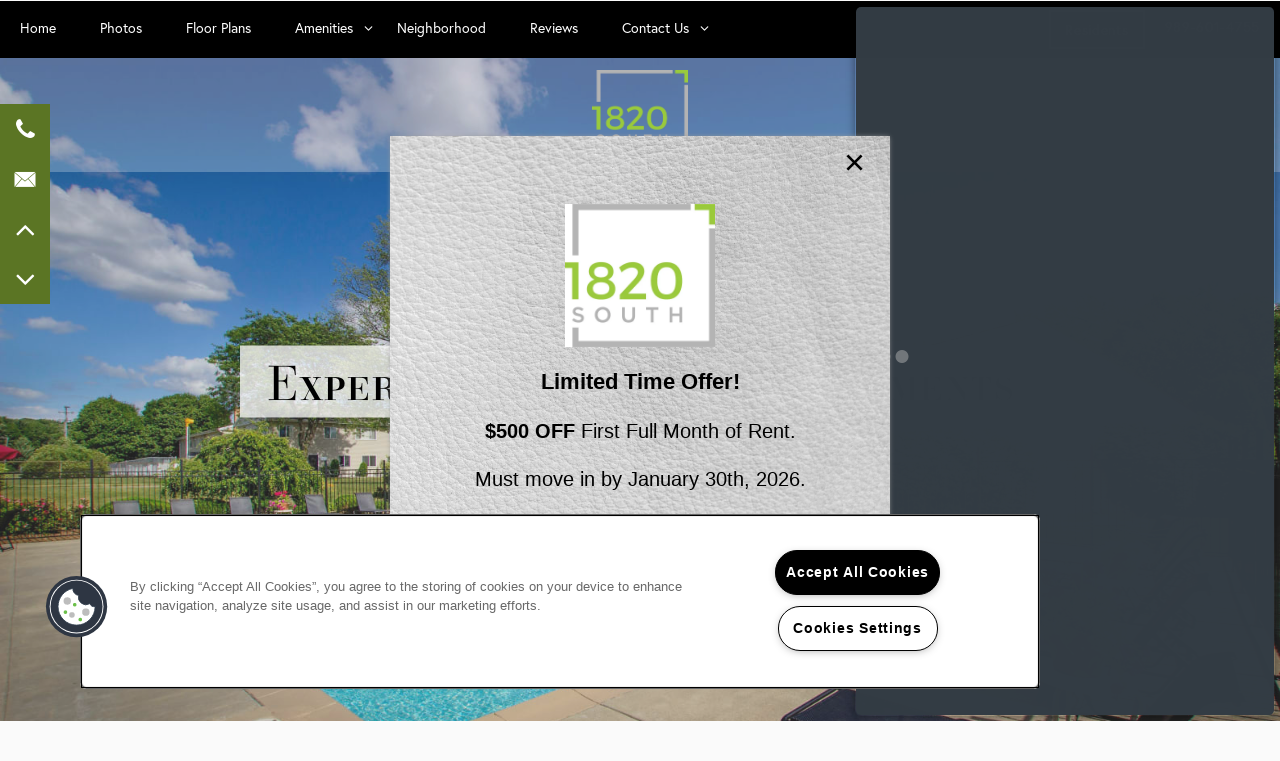

--- FILE ---
content_type: text/html
request_url: https://www.1820southapts.com/
body_size: 16955
content:
<!DOCTYPE html>
<html lang="en" >
  <head id="drop-target-head">
    <title> Mount Pleasant, MI Apartments  | 1820 South Apartments</title>

    <!-- OneTrust Cookies Consent Notice start for 1820southapts.com -->
<script type="text/javascript" src="https://cdn.cookielaw.org/consent/6f05bd3a-2e4c-4503-83a9-b93714b67c47/OtAutoBlock.js" ></script>
<script src="https://cdn.cookielaw.org/scripttemplates/otSDKStub.js" type="text/javascript" charset="UTF-8" data-domain-script="6f05bd3a-2e4c-4503-83a9-b93714b67c47" ></script>
<script type="text/javascript">
function OptanonWrapper() { }
</script>
<!-- OneTrust Cookies Consent Notice end for 1820southapts.com -->
          <script type="text/javascript">
        window.dataLayer = window.dataLayer || [];
        dataLayer.push({
  "G5_CLIENT_ID": "g5-c-iqbdwwmq-oakland-management-multifamily-client",
  "G5_GA4_CLIENT_TRACKING_ID": "G-D3XJ9H2D00",
  "G5_STORE_ID": "g5-cl-1jdd96humf-country-place",
  "G5_INDUSTRY_ID": "Apartments",
  "G5_THEME_ID": "Origins",
  "G5_CMS_VERSION": "v8.9.5",
  "G5_PLATFORM_ID": "Cloud",
  "G5_DNI_SCRIPT_ID": "b67a6970-601a-4615-f4b0-08dd7de869c2",
  "G5_CLIENT_TRACKING_ID": "UA-133384975-21"
});
      </script>
      <!-- Google Tag Manager -->
        <script type="text/javascript">(function(w,d,s,l,i){w[l]=w[l]||[];w[l].push({'gtm.start':
        new Date().getTime(),event:'gtm.js'});var f=d.getElementsByTagName(s)[0],
        j=d.createElement(s),dl=l!='dataLayer'?'&l='+l:'';j.async=true;j.src=
        '//www.googletagmanager.com/gtm.js?id='+i+dl;f.parentNode.insertBefore(j,f);
        })(window,document,'script','dataLayer','GTM-KTND');</script>
      <!-- End Google Tag Manager -->

    

    <meta charset="utf-8">

    <meta name="keywords" content="" />

  <meta name='google-site-verification' content="KS2IyhBj-NJgRK2gysuEff_JcclK3eRrLQSQNr0PSAg" />





  <link rel="shortcut icon" href="https://res.cloudinary.com/g5-assets-cld/image/upload/x_548,y_0,h_104,w_104,c_crop/q_auto,f_auto,fl_lossy,g_center,h_144,w_144/g5/g5-c-iqbdwwmq-oakland-management-multifamily-client/g5-cl-1jdd96humf-country-place/uploads/1820_South_Final_Logo_5_ol9epa.jpg" />



<script type="text/javascript">
  setTimeout(function(){var a=document.createElement("script");
    var b=document.getElementsByTagName("script")[0];
    a.src=document.location.protocol+"//dnn506yrbagrg.cloudfront.net/pages/scripts/0024/8426.js?"+Math.floor(new Date().getTime()/3600000);
    a.async=true;a.type="text/javascript";b.parentNode.insertBefore(a,b)}, 1);
</script>

























<script class="structured-data-widget" type="application/ld+json">
{
  "@context": "https://schema.org",
  "@type": "ApartmentComplex",
  
  "address": {
    "@type": "PostalAddress",
    "addressLocality": "Mount Pleasant",
    "addressRegion": "MI",
    "postalCode": "48858",
    "streetAddress": "1820 S Crawford St"
  },
  
    "description": "With well-designed one- and two- bedroom apartments to choose from, it’s easy to see why our residents love living at 1820 South Apartments. Every residence has walk-in closets, a fully equipped kitchen, and a private patio or balcony. With apartments that combine comfort and quality, 1820 South Apartments is perfect for you to call home.",
  
  "image": "https://g5-assets-cld-res.cloudinary.com/image/upload/q_auto,f_auto,fl_lossy,c_fill,g_center,h_300,w_300/v1562106905/g5/g5-c-iqbdwwmq-oakland-management-multifamily-client/g5-cl-1jdd96humf-country-place/services/0M7A2252_sf_1_io8et2.jpg",
  "name": "1820 South Apartments",
  
  "openingHoursSpecification": [{"@type":"OpeningHoursSpecification","dayOfWeek":["Monday"],"opens":"09:00","closes":"18:00"},{"@type":"OpeningHoursSpecification","dayOfWeek":["Tuesday"],"opens":"09:00","closes":"18:00"},{"@type":"OpeningHoursSpecification","dayOfWeek":["Wednesday"],"opens":"09:00","closes":"18:00"},{"@type":"OpeningHoursSpecification","dayOfWeek":["Thursday"],"opens":"09:00","closes":"18:00"},{"@type":"OpeningHoursSpecification","dayOfWeek":["Friday"],"opens":"09:00","closes":"18:00"},{"@type":"OpeningHoursSpecification","dayOfWeek":["Saturday"],"opens":"00:00","closes":"00:00"},{"@type":"OpeningHoursSpecification","dayOfWeek":["Sunday"],"opens":"00:00","closes":"00:00"}],
  
  
  "hasMap": "https://www.google.com/maps?cid=9219562373316455613",
  
  
  "geo": {
    "@type": "GeoCoordinates",
    "latitude": "43.5844376",
    "longitude": "-84.7887197"
  },
  
  
  "sameAs": [
  "https://www.facebook.com/1820SouthApartmentsMtPleasantMI",
  "https://www.yelp.com/biz/1820-south-mount-pleasant"
  ],
  
  
  "telephone": "989-317-2387",
  "url": "https://www.1820southapts.com"
}
</script>

<meta name="description" content="1820 South Apartments offers affordable apartments in  Mount Pleasant, MI  with the finest amenities. Visit our website for more information.">

    <!-- for devices that don't support viewport -->
    <meta name="HandheldFriendly" content="True">
    <meta name="MobileOptimized" content="320">
    <meta name="viewport" content="width=device-width, initial-scale=1.0">
    <meta name="format-detection" content="telephone=no" />

    <script type="text/javascript">
      var hostReg = new RegExp("g5dns|g5static", "g");
      if (hostReg.exec(location.hostname)) {
        var meta = document.createElement('meta');
        meta.name = "robots";
        meta.content = "noindex";
        document.getElementsByTagName('head')[0].appendChild(meta);
      }
    </script>

      <script>var loaded=false;</script>
<script src="https://js.honeybadger.io/v3.0/honeybadger.min.js" onload="loaded=true;"></script>

<script type="text/javascript">
  if (loaded) {
    Honeybadger.configure({
      apiKey: '202fb6a2'
    });

    // Limit error reporting to production static sites
    Honeybadger.beforeNotify(function(notice) {
      if (/content-management-system|g5marketingcloud|g5static/i.test(notice.url)) { return false; }
    });

    function notifyHoneyBadger(asset_path) { Honeybadger.notify("Error loading " + asset_path) }
  }
</script>


  <script type="text/javascript">
    if (!window.console)var console={log:function(){},warn:function(){},error:function(){},time:function(){},timeEnd:function(){}};
  </script>

  <style>
  :root {
    --theme_primary_font: europa;
    --theme_secondary_font: ratio-modern-sc;
    --theme_base_font: ;
    --theme_primary_color: #000000;
    --theme_secondary_color: #5b7524;
    --theme_tertiary_color: #5b7524;
    --theme_footer_color: #000000;
    --theme_footer_text_color: #ffffff;
    --theme_header_color: #000000;
    --theme_header_text_color: #ffffff;
    --theme_body_link_color: #4f6520;
    --theme_primary_color_darken_5: #000;
    --theme_secondary_color_darken_5: #4c621e;
    --theme_tertiary_color_darken_5: #4c621e;
    --theme_footer_color_darken_5: #000;
    --theme_footer_text_color_darken_5: #f2f2f2;
    --theme_header_color_darken_5: #000;
    --theme_header_text_color_darken_5: #f2f2f2;
    --theme_body_link_color_darken_5: #40521a;
    --theme_primary_color_darken_10: #000;
    --theme_secondary_color_darken_10: #3d4e18;
    --theme_tertiary_color_darken_10: #3d4e18;
    --theme_footer_color_darken_10: #000;
    --theme_footer_text_color_darken_10: #e6e6e6;
    --theme_header_color_darken_10: #000;
    --theme_header_text_color_darken_10: #e6e6e6;
    --theme_body_link_color_darken_10: #313e14;
    --theme_primary_color_darken_15: #000;
    --theme_secondary_color_darken_15: #2e3b12;
    --theme_tertiary_color_darken_15: #2e3b12;
    --theme_footer_color_darken_15: #000;
    --theme_footer_text_color_darken_15: #d9d9d9;
    --theme_header_color_darken_15: #000;
    --theme_header_text_color_darken_15: #d9d9d9;
    --theme_body_link_color_darken_15: #222b0e;
    --theme_primary_color_darken_20: #000;
    --theme_secondary_color_darken_20: #1e270c;
    --theme_tertiary_color_darken_20: #1e270c;
    --theme_footer_color_darken_20: #000;
    --theme_footer_text_color_darken_20: #ccc;
    --theme_header_color_darken_20: #000;
    --theme_header_text_color_darken_20: #ccc;
    --theme_body_link_color_darken_20: #121807;
    --theme_primary_color_darken_25: #000;
    --theme_secondary_color_darken_25: #0f1406;
    --theme_tertiary_color_darken_25: #0f1406;
    --theme_footer_color_darken_25: #000;
    --theme_footer_text_color_darken_25: #bfbfbf;
    --theme_header_color_darken_25: #000;
    --theme_header_text_color_darken_25: #bfbfbf;
    --theme_body_link_color_darken_25: #030401;
    --theme_primary_color_darken_30: #000;
    --theme_secondary_color_darken_30: #000;
    --theme_tertiary_color_darken_30: #000;
    --theme_footer_color_darken_30: #000;
    --theme_footer_text_color_darken_30: #b3b3b3;
    --theme_header_color_darken_30: #000;
    --theme_header_text_color_darken_30: #b3b3b3;
    --theme_body_link_color_darken_30: #000;
    --theme_primary_color_darken_35: #000;
    --theme_secondary_color_darken_35: #000;
    --theme_tertiary_color_darken_35: #000;
    --theme_footer_color_darken_35: #000;
    --theme_footer_text_color_darken_35: #a6a6a6;
    --theme_header_color_darken_35: #000;
    --theme_header_text_color_darken_35: #a6a6a6;
    --theme_body_link_color_darken_35: #000;
    --theme_primary_color_darken_40: #000;
    --theme_secondary_color_darken_40: #000;
    --theme_tertiary_color_darken_40: #000;
    --theme_footer_color_darken_40: #000;
    --theme_footer_text_color_darken_40: #999;
    --theme_header_color_darken_40: #000;
    --theme_header_text_color_darken_40: #999;
    --theme_body_link_color_darken_40: #000;
    --theme_primary_color_darken_45: #000;
    --theme_secondary_color_darken_45: #000;
    --theme_tertiary_color_darken_45: #000;
    --theme_footer_color_darken_45: #000;
    --theme_footer_text_color_darken_45: #8c8c8c;
    --theme_header_color_darken_45: #000;
    --theme_header_text_color_darken_45: #8c8c8c;
    --theme_body_link_color_darken_45: #000;
    --theme_primary_color_darken_50: #000;
    --theme_secondary_color_darken_50: #000;
    --theme_tertiary_color_darken_50: #000;
    --theme_footer_color_darken_50: #000;
    --theme_footer_text_color_darken_50: gray;
    --theme_header_color_darken_50: #000;
    --theme_header_text_color_darken_50: gray;
    --theme_body_link_color_darken_50: #000;
    --theme_primary_color_darken_55: #000;
    --theme_secondary_color_darken_55: #000;
    --theme_tertiary_color_darken_55: #000;
    --theme_footer_color_darken_55: #000;
    --theme_footer_text_color_darken_55: #737373;
    --theme_header_color_darken_55: #000;
    --theme_header_text_color_darken_55: #737373;
    --theme_body_link_color_darken_55: #000;
    --theme_primary_color_darken_60: #000;
    --theme_secondary_color_darken_60: #000;
    --theme_tertiary_color_darken_60: #000;
    --theme_footer_color_darken_60: #000;
    --theme_footer_text_color_darken_60: #666;
    --theme_header_color_darken_60: #000;
    --theme_header_text_color_darken_60: #666;
    --theme_body_link_color_darken_60: #000;
    --theme_primary_color_lighten_5: #0d0d0d;
    --theme_secondary_color_lighten_5: #6a892a;
    --theme_tertiary_color_lighten_5: #6a892a;
    --theme_footer_color_lighten_5: #0d0d0d;
    --theme_footer_text_color_lighten_5: #fff;
    --theme_header_color_lighten_5: #0d0d0d;
    --theme_header_text_color_lighten_5: #fff;
    --theme_body_link_color_lighten_5: #5e7826;
    --theme_primary_color_lighten_10: #1a1a1a;
    --theme_secondary_color_lighten_10: #799c30;
    --theme_tertiary_color_lighten_10: #799c30;
    --theme_footer_color_lighten_10: #1a1a1a;
    --theme_footer_text_color_lighten_10: #fff;
    --theme_header_color_lighten_10: #1a1a1a;
    --theme_header_text_color_lighten_10: #fff;
    --theme_body_link_color_lighten_10: #6d8c2c;
    --theme_primary_color_lighten_15: #262626;
    --theme_secondary_color_lighten_15: #89b036;
    --theme_tertiary_color_lighten_15: #89b036;
    --theme_footer_color_lighten_15: #262626;
    --theme_footer_text_color_lighten_15: #fff;
    --theme_header_color_lighten_15: #262626;
    --theme_header_text_color_lighten_15: #fff;
    --theme_body_link_color_lighten_15: #7c9f32;
    --theme_primary_color_lighten_20: #333;
    --theme_secondary_color_lighten_20: #98c33c;
    --theme_tertiary_color_lighten_20: #98c33c;
    --theme_footer_color_lighten_20: #333;
    --theme_footer_text_color_lighten_20: #fff;
    --theme_header_color_lighten_20: #333;
    --theme_header_text_color_lighten_20: #fff;
    --theme_body_link_color_lighten_20: #8cb239;
    --theme_primary_color_lighten_25: #404040;
    --theme_secondary_color_lighten_25: #a2c950;
    --theme_tertiary_color_lighten_25: #a2c950;
    --theme_footer_color_lighten_25: #404040;
    --theme_footer_text_color_lighten_25: #fff;
    --theme_header_color_lighten_25: #404040;
    --theme_header_text_color_lighten_25: #fff;
    --theme_body_link_color_lighten_25: #9ac342;
    --theme_primary_color_lighten_30: #4d4d4d;
    --theme_secondary_color_lighten_30: #accf63;
    --theme_tertiary_color_lighten_30: #accf63;
    --theme_footer_color_lighten_30: #4d4d4d;
    --theme_footer_text_color_lighten_30: #fff;
    --theme_header_color_lighten_30: #4d4d4d;
    --theme_header_text_color_lighten_30: #fff;
    --theme_body_link_color_lighten_30: #a4c955;
    --theme_primary_color_lighten_35: #595959;
    --theme_secondary_color_lighten_35: #b7d577;
    --theme_tertiary_color_lighten_35: #b7d577;
    --theme_footer_color_lighten_35: #595959;
    --theme_footer_text_color_lighten_35: #fff;
    --theme_header_color_lighten_35: #595959;
    --theme_header_text_color_lighten_35: #fff;
    --theme_body_link_color_lighten_35: #aecf68;
    --theme_primary_color_lighten_40: #666;
    --theme_secondary_color_lighten_40: #c1db8a;
    --theme_tertiary_color_lighten_40: #c1db8a;
    --theme_footer_color_lighten_40: #666;
    --theme_footer_text_color_lighten_40: #fff;
    --theme_header_color_lighten_40: #666;
    --theme_header_text_color_lighten_40: #fff;
    --theme_body_link_color_lighten_40: #b9d57c;
    --theme_primary_color_lighten_45: #737373;
    --theme_secondary_color_lighten_45: #cbe19e;
    --theme_tertiary_color_lighten_45: #cbe19e;
    --theme_footer_color_lighten_45: #737373;
    --theme_footer_text_color_lighten_45: #fff;
    --theme_header_color_lighten_45: #737373;
    --theme_header_text_color_lighten_45: #fff;
    --theme_body_link_color_lighten_45: #c3dc8f;
    --theme_primary_color_lighten_50: gray;
    --theme_secondary_color_lighten_50: #d6e7b1;
    --theme_tertiary_color_lighten_50: #d6e7b1;
    --theme_footer_color_lighten_50: gray;
    --theme_footer_text_color_lighten_50: #fff;
    --theme_header_color_lighten_50: gray;
    --theme_header_text_color_lighten_50: #fff;
    --theme_body_link_color_lighten_50: #cde2a2;
    --theme_primary_color_lighten_55: #8c8c8c;
    --theme_secondary_color_lighten_55: #e0edc5;
    --theme_tertiary_color_lighten_55: #e0edc5;
    --theme_footer_color_lighten_55: #8c8c8c;
    --theme_footer_text_color_lighten_55: #fff;
    --theme_header_color_lighten_55: #8c8c8c;
    --theme_header_text_color_lighten_55: #fff;
    --theme_body_link_color_lighten_55: #d8e8b6;
    --theme_primary_color_lighten_60: #999;
    --theme_secondary_color_lighten_60: #eaf3d8;
    --theme_tertiary_color_lighten_60: #eaf3d8;
    --theme_footer_color_lighten_60: #999;
    --theme_footer_text_color_lighten_60: #fff;
    --theme_header_color_lighten_60: #999;
    --theme_header_text_color_lighten_60: #fff;
    --theme_body_link_color_lighten_60: #e2eec9;
  }
</style>


    <base href="/">
    <script type="text/javascript">
  function cssLoadError() {
    this.onerror=null;
    this.href="/stylesheets/application-a77d8d6cfd8a8fdbe4dbc2548671c359cc121716.min.css".replace(/-[0-9a-f]+(\.min.css)/, '$1');
    notifyHoneyBadger("/stylesheets/application-a77d8d6cfd8a8fdbe4dbc2548671c359cc121716.min.css | g5-clw-jxm242uw-country-place-499d7f77063d742d24223c2bc5cf0183");
  };
</script>

<link rel="stylesheet" media="screen" href="/stylesheets/application-a77d8d6cfd8a8fdbe4dbc2548671c359cc121716.min.css" onerror="cssLoadError.call(this)" />

<link rel='canonical' href='https://www.1820southapts.com/' /><link rel='prerender' href='https://www.1820southapts.com/' />
  </head>


  <body class=" page-home web-home-template site-location">
          <!-- Google Tag Manager (noscript) -->
        <noscript><iframe src="//www.googletagmanager.com/ns.html?id=GTM-KTND"
        height="0" width="0" style="display:none;visibility:hidden"></iframe></noscript>
      <!-- End Google Tag Manager (noscript) -->


    



<!-- Updated 2026-01-07 12:12:31 PST - CMS: vv8.9.5 - DeployID: g5-clw-jxm242uw-country-place-499d7f77063d742d24223c2bc5cf0183-->

<div class="rows-layout layout">

  <header role="banner" aria-label="Main Navigation">
    <div class="content">


      <div class="navigation-container collapsable">

        <div class="collapsable-content collapse" id="drop-target-nav">


  <nav class="navigation widget" aria-label="primary" data-id="33121915" data-name="Navigation V2" data-beta="false" data-eol="false" data-open-design="false" data-premium-widget="false" data-is-layout="false">
    <ul class="top-nav location-nav">
<li><a href="/">Home</a></li>
<li><a href="/apartments/mi/mount-pleasant/photos">Photos</a></li>
<li><a href="/apartments/mi/mount-pleasant/floor-plans">Floor Plans</a></li>
<li class="has-subnav">
<a href="/apartments/mi/mount-pleasant/amenities">Amenities</a><ul class="subnav">
<li><a href="/apartments/mi/mount-pleasant/amenities">Amenities</a></li>
<li><a href="/apartments/mi/mount-pleasant/pet-friendly">Pet Friendly</a></li>
</ul>
</li>
<li><a href="/apartments/mi/mount-pleasant/neighborhood">Neighborhood</a></li>
<li><a href="/apartments/mi/mount-pleasant/reviews">Reviews</a></li>
<li class="has-subnav">
<a href="/apartments/mi/mount-pleasant/contact-us">Contact Us</a><ul class="subnav">
<li><a href="/apartments/mi/mount-pleasant/contact-us">Contact Us</a></li>
<li><a href="/apartments/mi/mount-pleasant/map-directions">Map &amp; Directions</a></li>
<li><a href="/apartments/mi/mount-pleasant/join-our-team">Join Our Team</a></li>
</ul>
</li>
</ul>
  </nav>



</div> <!-- / .collapsable-content -->

        <button class="collapsable-btn btn" data-target=".collapsable-content" data-toggle="collapse" aria-label="Menu"><span class="text">Menu</span><span class="bars"><span></span><span></span><span></span></span></button>

        <div class="buttons">
          <span id="drop-target-btn">























































<span class="ws-button--primary button button-list button-default button-display-inline button-33121917 widget" id="button-33121917" data-id="33121917" data-name="Button" data-beta="false" data-eol="false" data-open-design="false" data-premium-widget="false" data-is-layout="false">

  <script class="config" type="application/json">
    {
      "widgetId": "button-33121917",
      "thirdPartyEnable": false,
      "hBEnable": false,
      "hBMobileOption": "hide",
      "hBMobileBreakpoint": ""
    }
  </script>

  <style>
  
    .button.button-33121917 .btn {

      

      

      

      

      

      

      

      

      

      

      

      

      

    }
    .button.button-33121917 .btn:hover {

      
      

      

      

      
      

    }
  

    @media screen and (max-width: ) {
      
    }

  </style>
  <a href="/apartments/mi/mount-pleasant/residents" role="button" tabindex="0">
    

    
      <span class="btn">
        Residents
      </span>
    
  </a>

  
</span>

</span>
        </div> <!-- / .buttons -->
      </div> <!-- / .navigation-container -->

      <div class="logo-container" id="drop-target-logo">









<style>
  
</style>

<div class="h-c-ret h-card">
  <a class="logo widget u-url" href="/" id="logo-33121919" data-id="33121919" data-name="Logo" data-beta="false" data-eol="false" data-open-design="false" data-premium-widget="false" data-is-layout="false">
		
  <script type="application/json" class="config">
    {
      "widgetId": "logo-33121919",
      "singleDomain":"false",
      "hrefSelector": "#logo-33121919",
      "enableMobileSpecificDisplay": false,
      "logoAltTag": "1820 South Apartments Logo",
      "logoSourceUrl": "https://g5-assets-cld-res.cloudinary.com/image/upload/x_0,y_3,h_614,w_652,c_crop/q_auto,f_auto,c_fill,g_center,h_400,w_425/v1763485107/g5/g5-c-iqbdwwmq-oakland-management-multifamily-client/g5-cl-1jdd96humf-country-place/uploads/1820_South_Final_Logo_msbdmw.png",
      "mobileLogoSourceUrl": "https://via.placeholder.com/350x150&text=LOGO+PLACEHOLDER",
      "mobileBreakpoint": "1349",
      "mobileLogoBackgroundColor": ""
    }
  </script>


    

    
      <img class="u-logo p-name" src="https://g5-assets-cld-res.cloudinary.com/image/upload/x_0,y_3,h_614,w_652,c_crop/q_auto,f_auto,c_fill,g_center,h_400,w_425/v1763485107/g5/g5-c-iqbdwwmq-oakland-management-multifamily-client/g5-cl-1jdd96humf-country-place/uploads/1820_South_Final_Logo_msbdmw.png" alt="1820 South Apartments Logo" height="400" width="425">
    
  </a>
</div>

</div> <!-- / .logo-container -->

    </div> <!-- / .content -->
  </header>


  <!-- WIDGETS HERE PERSIST ACROSS PAGES -->
  <div id="drop-target-aside-before-main">
<div class="phone phone-number-33121905 widget" id="phone-number-33121905" data-id="33121905" data-name="Phone Number" data-beta="false" data-eol="false" data-open-design="false" data-premium-widget="false" data-is-layout="false">
  <script class="config phone-config" type="application/json">
    {
      "clientUrn": "g5-c-iqbdwwmq-oakland-management-multifamily-client",
      "locationUrn": "g5-cl-1jdd96humf-country-place",
      "displayPhone": "false",
      "appendPhone": "true",
      "prependPhone": "false",
      "appendElements": "header .buttons",
      "defaultPhoneNumber": "989-317-2387",
      "widgetId": "phone-number-33121905"
    }
  </script>

  
  <style>
    .phone-number-33121905 .p-tel {
      color: #fff !important;
    }

    .phone-number-33121905 .p-tel:hover {
      color: #fff !important;
    }
  </style>
  

  
</div>







<!--[if IE 9]><script type="text/javascript">var noStickyNavForIE9 = true;</script><![endif]-->
<div class="contact-info-sheet widget hidden default contact-info-sheet-33121906" id="contact-info-sheet-33121906" role="complementary" aria-label="Contact Info Navigation" data-id="33121906" data-name="Contact Info Sheet" data-beta="false" data-eol="false" data-open-design="false" data-premium-widget="false" data-is-layout="false">
  <script class="config contact-info-sheet-config" type="application/json">
    {
      "cpnsUrl": "https://call-tracking-edge.g5marketingcloud.com/api/v1/phone_numbers",
      "locationUrn": "g5-cl-1jdd96humf-country-place",
      "fadeDelay":"20",
      "third_party_chat":"",
      "chat_width":"640",
      "chat_height":"480",
      "widgetId": "contact-info-sheet-33121906",
      "layout": "default",
      "showScroll": "yes",
      "hideOnMobile": "false",
      "mobileBreakpoint": "980",
      "hideOnDesktop": "false",
      "desktopBreakpoint": "980",
      "showHome": "no",
      "phoneNumber": "989-317-2387",
      "showPhone": "yes"
    }
  </script>

  <style>
    
      .contact-info-sheet-33121906 .privacy-disclaimer a {
        color: inherit;
      }
    

    
      .contact-info-sheet-33121906 .privacy-disclaimer {
        color: inherit;
      }
    

    
    
    


    
      
        .contact-info-sheet-33121906 .info-sheet-nav,
        .contact-info-sheet-33121906 .info-sheet-content {
          background-color: #5b7524 !important;
        }

        .contact-info-sheet-33121906 .cis-btn {
          background-color: transparent !important;
        }
      

      
        .contact-info-sheet-33121906 .info-sheet-nav i {
          color: #fff !important;
        }

        .contact-info-sheet-33121906 .info-sheet-nav i:hover {
          color: #fff !important;
        }

        .contact-info-sheet-33121906 .p-tel span:hover {
          color: #fff;
        }
      
    
    
      .contact-info-sheet-33121906 .p-tel {
        color: #fff;
      }
    

    

    

    .contact-info-sheet-33121906 .form input[type=submit] {
      
      
      
      
      
      
      
      
      
      
      
        line-height: normal;
      
      
    }

    .contact-info-sheet-33121906 .form input[type=submit]:hover {
      
      
      
    }
  </style>

  <!-- Navigation Icons -->
  <div class="info-sheet-nav default">
    

    
      <!-- use phone service for this number -->
      <a aria-label="989-317-2387" class="number info-sheet-phone-btn info-sheet-toggle cis-btn contact-info-sheet-phone" href="tel:989-317-2387" title="Phone Number">
        <i class="fa fa-phone" aria-hidden="true"></i>
        <span class="p-tel">989-317-2387</span>
      </a>
    

    
      <a aria-label="Email Us" class="info-sheet-email-btn info-sheet-toggle cis-btn yes-toggle" href="/apartments/mi/mount-pleasant/contact-us" title="Email">
        <i class="fa fa-envelope-2" aria-hidden="true"></i>
        <span>Email</span>
      </a>
    

    

    

    
      <div class="info-sheet-page-up info-sheet-pagination cis-btn" title="Scroll Up" aria-hidden="true">
        <i class="fa fa-angle-up" aria-hidden="true"></i>
        <span>UP</span>
      </div>

      <div class="info-sheet-page-down info-sheet-pagination cis-btn" title="Scroll Down" aria-hidden="true">
        <i class="fa fa-angle-down" aria-hidden="true"></i>
        <span>DOWN</span>
      </div>
    
  </div>

  <!-- Main Content / Fly Outs -->
  <div class="info-sheet-content">
    
      <div class="info-sheet-phone">
        <a class="number" href="tel:989-317-2387">
          <span class="p-tel tel">989-317-2387</span>
        </a>
      </div> <!-- end .info-sheet-phone -->
    

    
      <div class="info-sheet-email">

        <div class="g5-enhanced-form">
          <script class="config" type="application/json">
            {
              
              "formUrl": "https://client-leads.g5marketingcloud.com/api/v1/locations/g5-cl-1jdd96humf-country-place/html_forms/contact-name-phone-email-only"
            }
          </script>

          <p>
            You are using an older, unsupported browser. Please <a href="https://client-leads.g5marketingcloud.com/api/v1/locations/g5-cl-1jdd96humf-country-place/html_forms/contact-name-phone-email-only.html" target="_blank">visit this link</a> to contact us.
          </p>
        </div> <!-- end form -->
      </div> <!-- end .info-sheet-email -->
    
  </div> <!-- end .info-sheet-content -->
</div> <!-- end .contact-info-sheet -->

<!-- CSS OVERRIDE -->
<style type="text/css">
  #drop-target-1-row-3565 > div > div {
    margin-left: auto;
    margin-right: auto;
    max-width: 100%;
}

@media screen and (max-width: 480px) {
.web-home-template [role=banner] .logo-container {
    background-color: #DEDEDE;
}
}
.photo-cards .photo-card-title h3 {
    font-size-adjust: 0.58;
}

/* Changes background behind logo on mobile - Josh D - 3/28-29 */
@media screen and (max-width: 700px) {
[role=banner] {
    background: #dedede;
}}
/* Changes logo background color | Koncz - 04/11 */
.web-home-template [role=banner] .logo-container {
    background-color: rgba(255, 255, 255, 0.25) !important;
}

/* Creates class to enable amenities to fit on back of cards on mobile - JewelM 7/12 */
@media only screen and (max-width: 1030px) {
     ul.small-font-mobile {
     font-size: .55em !important;
   }
}

.collapsable-btn .text {
    color: white;
}
</style>





<div class="featured-content-pop-out widget featured-content-pop-out-33121910" id="featured-content-pop-out-33121910" role="complementary" aria-label="content pop out" data-id="33121910" data-name="Featured Content Pop Out" data-beta="false" data-eol="false" data-open-design="false" data-premium-widget="true" data-is-layout="true">

  <script class="config" type="application/json">
    {
      "widgetId": "featured-content-pop-out-33121910",
      "backgroundImageURL": "https://g5-assets-cld-res.cloudinary.com/image/upload/q_auto,f_auto,c_fill,g_center,h_1100,w_2000/v1571164382/g5/g5-c-iqbdwwmq-oakland-management-multifamily-client/uploads/GettyImages-875625758_xus83n.jpg",
      "bgColor": "#ffffff",
      "bgEffect": "none",
      "bgEffectOverlayColor": "#000000",
      "bgEffectOverlayOpacity": "60%",
      "bgOverlayColor": "",
      "bgOverlayOpacity": "",
      "bgScrolling": "false",
      "autoRevealType": "delayed",
      "autoRevealTimer": "user-session",
      "cookieExpiration": "24",
      "autoRevealDelay": "1",
      "autoRevealDisableDesktop": "false",
      "autoRevealDisableMobile": "false",
      "autoRevealMobileBreakpoint": "640",
      "autoRevealScrollDistance": "50",
      "scrollDistanceDeskReveal": "50",
      "scrollDistanceMobileBreakpoint": "640",
      "scrollDistanceDisableDesktop": "false",
      "scrollDistanceDisableMobile": "true",
      "scrollDistanceMobileReveal": "50",
      "startDate": "",
      "endDate": "",
      "timezone": "America/Detroit",
      "customName": "",
      "customNameClass": "",
      "excludedPages": "",
      "featuredContentPopOutType": "auto"
    }
  </script>

  <style>
    #featured-content-pop-out-33121910 p,
    #featured-content-pop-out-33121910 h1,
    #featured-content-pop-out-33121910 h2,
    #featured-content-pop-out-33121910 h3,
    #featured-content-pop-out-33121910 h4,
    #featured-content-pop-out-33121910 h5,
    #featured-content-pop-out-33121910 h6,
    #featured-content-pop-out-33121910 li {
      color: #000;
    }

    

    

    
    .featured-content-pop-out-33121910 .featured-content-pop-out-aside {
      background-color: #ffffff;

      

      
        width: 500px;
        height: 450px;
        min-height: unset;
        top: 50%;
        left: 50%;
        transform: translate(-50%, -50%);
      
    }


    .featured-content-pop-out-33121910 .featured-content-pop-out-aside.right,
    .featured-content-pop-out-33121910 .featured-content-pop-out-aside.left {
      modal: -360px;
      width: 360px;
    }

    .featured-content-pop-out-33121910 .featured-content-pop-out-aside.open {
      
        opacity: 1;
        visibility: visible;
      
    }

    .featured-content-pop-out-33121910 .featured-content-pop-out-content {
      padding: 1em;

      
        display: flex;
        flex-direction: column;
      
    }

    .featured-content-pop-out-33121910 .featured-content-pop-out-content > div[class^="pop-out-row-"] {
      position: relative;
      
        
          margin-bottom: 15px;
        
      
    }

    .featured-content-pop-out-33121910 .close-btn {
      color: #000;
    }

    /* Reveal btn */
    
    

    #featured-content-pop-out-33121910 .reveal-btn {
      
        bottom: calc(20px - (0px));
      
    }

    #featured-content-pop-out-33121910 .reveal-btn-container {
      border: 0px solid #000000;
    }

    #featured-content-pop-out-33121910 .reveal-btn-background {
      background-color: #5b7524;
      opacity: 1;
    }

    .reveal-btn:hover .reveal-btn-background {
      background: #3d4e18 !important;
    }

    .featured-content-pop-out-33121910 .reveal-btn-icon,
    .featured-content-pop-out-33121910 .reveal-btn-label {
      color: #000000;
    }

    

    

    

    
  </style>

  

  <div class="featured-content-pop-out-overlay"></div>

  <div class="featured-content-pop-out-aside bg-cover modal" style="display:none" aria-modal="true" aria-label="Featured Content Dialog" role="dialog" tabindex="-1">
    <div class="featured-content-pop-out-wrapper">
      <div class="featured-content-pop-out-wrapper-overlay"></div>
      <span class="close-btn" tabindex="0">×</span>
      <div class="featured-content-pop-out-content featured-content-pop-out-two child-alignment-none">
        <div class="pop-out-row-1" id="drop-target-1-row-33121910">
<div class="html-33121914 html widget" id="html-33121914" data-id="33121914" data-name="HTML" data-beta="false" data-eol="false" data-open-design="false" data-premium-widget="false" data-is-layout="false">

<script class="config" type="application/json">
  {
    "widgetId": "html-33121914",
    "clientUrn": "g5-c-iqbdwwmq-oakland-management-multifamily-client",
    "cpnsUrl": "https://call-tracking-edge.g5marketingcloud.com/api/v1/phone_numbers",
    "locationUrn": "g5-cl-1jdd96humf-country-place",
    "phoneNumber": "989-317-2387"
  }
</script>

<style>
  

  

  

  

  

  @media screen and (max-width: 767px) {
    
    
  }

</style>

  <div class="html-content">
    <p style="text-align: center;"><img alt="" loading="lazy" src="https://g5-assets-cld-res.cloudinary.com/image/upload/q_auto,f_auto,fl_lossy/v1574366493/g5/g5-c-iqbdwwmq-oakland-management-multifamily-client/g5-cl-1jdd96humf-country-place/uploads/1820_South_Final_Logo_5_ol9epa.jpg" style="height:143px; width:150px"></p>

<p style="text-align: center;"><span style="font-size:22px"><strong>Limited Time Offer!</strong></span></p>

<p style="text-align: center;"><span style="font-size:20px"><span style="font-family:Arial,Helvetica,sans-serif"><strong>$500 OFF</strong> First Full Month of Rent.</span></span></p>

<p style="text-align: center;"><span style="font-size:20px"><span style="font-family:Arial,Helvetica,sans-serif">Must move in by January 30th, 2026.</span></span></p>

<p style="text-align: center;"><span style="font-size:16px"><em>Call today for more details!</em></span></p>

<p></p>

  </div>
</div>
</div>

        
          <div class="pop-out-row-2" id="drop-target-2-row-33121910">





























<div class="ws-cta--primary action-calls custom-action-calls widget calls-to-action-34676755" id="calls-to-action-34676755" data-id="34676755" data-name="Calls To Action" data-beta="false" data-eol="false" data-open-design="false" data-premium-widget="false" data-is-layout="false">
  <script class="config" type="application/json">
    {
      "previewUrl1": "g5-clw-jxm242uw-country-place/apartments/mi/mount-pleasant/schedule-a-tour",
      "previewUrl2": "",
      "previewUrl3": "",
      "previewUrl4": "",
      "widgetId": "calls-to-action-34676755"
    }
  </script>

  <style>

  
  .calls-to-action-34676755 .cta-heading {
    
    
  }

  
  
    .calls-to-action-34676755 .cta-item a,
    .calls-to-action-34676755 div a,
    .calls-to-action-34676755 li a {
      
      
      
      
      
      
      
      
      
      
      
      display: inline-block;
      text-decoration: none;
    }

    .calls-to-action-34676755 .cta-item a:hover,
    .calls-to-action-34676755 div a:hover,
    .calls-to-action-34676755 li a:hover {
      
      
      text-decoration: none;
    }
  

    

    
  </style>

  

  
  

    

  <div class="cta-wrap">

    

      
      
      
      

      
      
      

      
      

      
      

      
        <div class="cta-item cta-item-1">
          <a href="/apartments/mi/mount-pleasant/schedule-a-tour" class=" " role="button" tabindex="0">
            Schedule a Tour
          </a>
        </div>
      

    

      
      
      
      

      
      
      

      
      

      
      

      

    

      
      
      
      

      
      
      

      
      

      
      

      

    

      
      
      
      

      
      
      

      
      

      
      

      

    

  </div>
</div>
</div>
        

        

        

        

        
      </div>
    </div>
  </div>
</div>
</div>

  <!-- WIDGETS HERE ARE PAGE-SPECIFIC -->
  <section role="main" id="drop-target-main">






































<div class="row content-stripe-widget row-widget  text-light  bg-cover row-overlay normal-bg  row-33121925" id="row-33121925" style="background-color: #333;" data-id="33121925" data-name="Content Stripe" data-beta="false" data-eol="false" data-open-design="false" data-premium-widget="false" data-is-layout="true">

  <script class="config" type="application/json">
    {
      "widgetId": "row-33121925",
      "backgroundImageURL": "",
      "mobileSettingOption": "none",
      "mobileReplaceImg": "",
      "mobileHideBackgroundImageBreakpoint": "979",
      "mobileHideBgImgFontColor": "",
      "rowBackgroundColor": "#333",
      "rowTextColor": "light",
      "mobileRowTextColor": "default"
    }
  </script>

  <style>
    

    

    
      .row-33121925::before {
        background-color: #ffffff;
        opacity: 0.5;
      }
    

    

    

    

    

    .row-33121925 > .content {
      
      
      
    }

    @media screen and (max-width: 766px) {
      .row-33121925 > .content {
        
        
        
      }
    }

    

    

    

    
  </style>

  <div class="content row-single">
    <div class="row-grid">

      <div class="col col-1" id="drop-target-1-column-33121925">












<style>
  

  

  
</style>

<div class="column column-widget   column-33121927" data-id="33121927" data-name="Column" data-beta="false" data-eol="false" data-open-design="false" data-premium-widget="false" data-is-layout="true">
  <div class="column-content column-three">

    <div class="row-1" id="drop-target-1-row-33121927">































<figure class="photo-ret photo photo-33121929  photo-block  widget h-media " id="photo-33121929" data-id="33121929" data-name="Photo" data-beta="false" data-eol="false" data-open-design="false" data-premium-widget="false" data-is-layout="false">

  <script class="config photo-config" type="application/json">
    {
      "widgetId": "photo-33121929",
      "enableMobileSpecificDisplay": false,
      "mobileBreakpoint": "736"
      
      
    }
  </script>

  <style>

    

    

    
      
        .photo.photo-33121929 .filter {
          background: #808080;
          opacity: 0.25;
        }
      
      
    

    

  </style>

  <div class="photo-wrapper">

    

    

      

        
        <div class="filter"></div>
        

        <img loading="lazy" class="u-photo" src="https://res.cloudinary.com/g5-assets-cld/image/upload/x_9,y_9,h_3105,w_5175,c_crop/q_auto,f_auto,fl_lossy,g_center,h_1200,w_2000/g5/g5-c-iqbdwwmq-oakland-management-multifamily-client/g5-cl-1jdd96humf-country-place/uploads/_MG_6121f_uysor5.jpg" alt="Apartments at 1820 South Apartments in Mount Pleasant, Michigan" height="1200" width="2000" srcset="https://res.cloudinary.com/g5-assets-cld/image/upload/x_9,y_9,h_3105,w_5175,c_crop/q_auto,f_auto,fl_lossy,g_center,h_210,w_350/g5/g5-c-iqbdwwmq-oakland-management-multifamily-client/g5-cl-1jdd96humf-country-place/uploads/_MG_6121f_uysor5.jpg 350w, https://res.cloudinary.com/g5-assets-cld/image/upload/x_9,y_9,h_3105,w_5175,c_crop/q_auto,f_auto,fl_lossy,g_center,h_457,w_762/g5/g5-c-iqbdwwmq-oakland-management-multifamily-client/g5-cl-1jdd96humf-country-place/uploads/_MG_6121f_uysor5.jpg 762w, https://res.cloudinary.com/g5-assets-cld/image/upload/x_9,y_9,h_3105,w_5175,c_crop/q_auto,f_auto,fl_lossy,g_center,h_704,w_1174/g5/g5-c-iqbdwwmq-oakland-management-multifamily-client/g5-cl-1jdd96humf-country-place/uploads/_MG_6121f_uysor5.jpg 1174w, https://res.cloudinary.com/g5-assets-cld/image/upload/x_9,y_9,h_3105,w_5175,c_crop/q_auto,f_auto,fl_lossy,g_center,h_951,w_1586/g5/g5-c-iqbdwwmq-oakland-management-multifamily-client/g5-cl-1jdd96humf-country-place/uploads/_MG_6121f_uysor5.jpg 1586w, https://res.cloudinary.com/g5-assets-cld/image/upload/x_9,y_9,h_3105,w_5175,c_crop/q_auto,f_auto,fl_lossy,g_center,h_1198,w_1998/g5/g5-c-iqbdwwmq-oakland-management-multifamily-client/g5-cl-1jdd96humf-country-place/uploads/_MG_6121f_uysor5.jpg 1998w">

        

      

    

  </div>

</figure>
</div>

    
      <div class="row-2" id="drop-target-2-row-33121927">
<div class="html-33121931 html widget" id="html-33121931" data-id="33121931" data-name="HTML" data-beta="false" data-eol="false" data-open-design="false" data-premium-widget="false" data-is-layout="false">

<script class="config" type="application/json">
  {
    "widgetId": "html-33121931",
    "clientUrn": "g5-c-iqbdwwmq-oakland-management-multifamily-client",
    "cpnsUrl": "https://call-tracking-edge.g5marketingcloud.com/api/v1/phone_numbers",
    "locationUrn": "g5-cl-1jdd96humf-country-place",
    "phoneNumber": "989-317-2387"
  }
</script>

<style>
  
    .html-33121931,
    .html-33121931 p,
    .html-33121931 h1,
    .html-33121931 h2,
    .html-33121931 h3,
    .html-33121931 h4,
    .html-33121931 h5,
    .html-33121931 h6,
    .html-33121931 li {
      color: #000 !important;
    }
  

  
    .html-33121931 .html-content {
      background-color: rgba(255,255,255,0.75) !important;
    }
  

  

  

  

  @media screen and (max-width: 767px) {
    
    
  }

</style>

  <div class="html-content">
    <h6 style="text-align: center;">Experience 1820 South Apartments</h6>

  </div>
</div>
</div>
    

    
      <div class="row-3" id="drop-target-3-row-33121927">





























<div class="ws-cta--primary action-calls custom-action-calls widget calls-to-action-33121933" id="calls-to-action-33121933" data-id="33121933" data-name="Calls To Action" data-beta="false" data-eol="false" data-open-design="false" data-premium-widget="false" data-is-layout="false">
  <script class="config" type="application/json">
    {
      "previewUrl1": "g5-clw-jxm242uw-country-place/apartments/mi/mount-pleasant/floor-plans",
      "previewUrl2": "",
      "previewUrl3": "",
      "previewUrl4": "",
      "widgetId": "calls-to-action-33121933"
    }
  </script>

  <style>

  
  .calls-to-action-33121933 .cta-heading {
    
    
  }

  
  
    .calls-to-action-33121933 .cta-item a,
    .calls-to-action-33121933 div a,
    .calls-to-action-33121933 li a {
      
      
      
      
      
      
      
      
      
      
      
      display: inline-block;
      text-decoration: none;
    }

    .calls-to-action-33121933 .cta-item a:hover,
    .calls-to-action-33121933 div a:hover,
    .calls-to-action-33121933 li a:hover {
      
      
      text-decoration: none;
    }
  

    

    
  </style>

  

  
  

    

  <div class="cta-wrap">

    

      
      
      
      

      
      
      

      
      

      
      

      
        <div class="cta-item cta-item-1">
          <a href="/apartments/mi/mount-pleasant/floor-plans" class=" " role="button" tabindex="0">
            Check Availability
          </a>
        </div>
      

    

      
      
      
      

      
      
      

      
      

      
      

      

    

      
      
      
      

      
      
      

      
      

      
      

      

    

      
      
      
      

      
      
      

      
      

      
      

      

    

  </div>
</div>
</div>
    

    

    

    
  </div>
</div>
</div>

      

      

      

      

    </div>
  </div>
</div>







































<div class="row content-stripe-widget row-widget  text-light  bg-cover  normal-bg  row-33121948" id="row-33121948" style="background-color: #5b7524;" data-id="33121948" data-name="Content Stripe" data-beta="false" data-eol="false" data-open-design="false" data-premium-widget="false" data-is-layout="true">

  <script class="config" type="application/json">
    {
      "widgetId": "row-33121948",
      "backgroundImageURL": "",
      "mobileSettingOption": "none",
      "mobileReplaceImg": "",
      "mobileHideBackgroundImageBreakpoint": "979",
      "mobileHideBgImgFontColor": "",
      "rowBackgroundColor": "",
      "rowTextColor": "light",
      "mobileRowTextColor": "default"
    }
  </script>

  <style>
    

    

    

    

    

    

    

    .row-33121948 > .content {
      
      
      
    }

    @media screen and (max-width: 766px) {
      .row-33121948 > .content {
        
        
        
      }
    }

    

    

    

    
  </style>

  <div class="content row-single">
    <div class="row-grid">

      <div class="col col-1" id="drop-target-1-column-33121948">












<style>
  

  

  
</style>

<div class="column column-widget   column-33121950" data-id="33121950" data-name="Column" data-beta="false" data-eol="false" data-open-design="false" data-premium-widget="false" data-is-layout="true">
  <div class="column-content column-one">

    <div class="row-1" id="drop-target-1-row-33121950">
<div class="html-33121951 html widget" id="html-33121951" data-id="33121951" data-name="HTML" data-beta="false" data-eol="false" data-open-design="false" data-premium-widget="false" data-is-layout="false">

<script class="config" type="application/json">
  {
    "widgetId": "html-33121951",
    "clientUrn": "g5-c-iqbdwwmq-oakland-management-multifamily-client",
    "cpnsUrl": "https://call-tracking-edge.g5marketingcloud.com/api/v1/phone_numbers",
    "locationUrn": "g5-cl-1jdd96humf-country-place",
    "phoneNumber": "989-317-2387"
  }
</script>

<style>
  
    .html-33121951,
    .html-33121951 p,
    .html-33121951 h1,
    .html-33121951 h2,
    .html-33121951 h3,
    .html-33121951 h4,
    .html-33121951 h5,
    .html-33121951 h6,
    .html-33121951 li {
      color: #fff !important;
    }
  

  

  

  

  

  @media screen and (max-width: 767px) {
    
    
  }

</style>

  <div class="html-content">
    <h2 style="text-align: center;"><span style="font-size:22px">Managed by: <img alt="Beztak logo" loading="lazy" src="https://g5-assets-cld-res.cloudinary.com/image/upload/q_auto,f_auto,fl_lossy/v1597439581/g5/g5-c-iqbdwwmq-oakland-management-multifamily-client/uploads/Beztak_LG_seku1l.jpg" style="height:75px; width:83px"> Proud Recipient of the Prestigious <img alt="Best Managed Companies Logo" loading="lazy" src="https://g5-assets-cld-res.cloudinary.com/image/upload/q_auto,f_auto,fl_lossy/v1747759149/g5/g5-c-iqbdwwmq-oakland-management-multifamily-client/g5-cl-1jdd96humf-country-place/uploads/US-BMC2025-logo_reverse_gold_boopt5.png" style="height:107px; width:107px"> Ask Us Why!</span></h2>

  </div>
</div>
</div>

    

    

    

    

    
  </div>
</div>
</div>

      

      

      

      

    </div>
  </div>
</div>







































<div class="row content-stripe-widget row-widget    bg-cover row-overlay fixed-bg lazy-background-images row-33121953" id="row-33121953" style="" data-id="33121953" data-name="Content Stripe" data-beta="false" data-eol="false" data-open-design="false" data-premium-widget="false" data-is-layout="true">

  <script class="config" type="application/json">
    {
      "widgetId": "row-33121953",
      "backgroundImageURL": "https://res.cloudinary.com/g5-assets-cld/image/upload/x_0,y_0,h_2693,w_4896,c_crop/q_auto,f_auto,fl_lossy,g_center,h_1100,w_2000/g5/g5-c-iqbdwwmq-oakland-management-multifamily-client/g5-cl-1ibsuahlz2-birch-hill/uploads/GettyImages-943964960_Background_Textures_eaubp9.jpg",
      "mobileSettingOption": "none",
      "mobileReplaceImg": "",
      "mobileHideBackgroundImageBreakpoint": "979",
      "mobileHideBgImgFontColor": "",
      "rowBackgroundColor": "",
      "rowTextColor": "default",
      "mobileRowTextColor": "default"
    }
  </script>

  <style>
    

    

    
      .row-33121953::before {
        background-color: #fff;
        opacity: 0.5;
      }
    

    

    

    

    

    .row-33121953 > .content {
      
      
      
    }

    @media screen and (max-width: 766px) {
      .row-33121953 > .content {
        
        
        
      }
    }

    

    

    

    
      
        .row-33121953.lazy-background-images {
          background-image: none;
        }
        .row-33121953:not(.lazy-background-images) {
          background-image: url(https://res.cloudinary.com/g5-assets-cld/image/upload/x_0,y_0,h_2693,w_4896,c_crop/q_auto,f_auto,fl_lossy,g_center,h_1100,w_2000/g5/g5-c-iqbdwwmq-oakland-management-multifamily-client/g5-cl-1ibsuahlz2-birch-hill/uploads/GettyImages-943964960_Background_Textures_eaubp9.jpg);
        }
      
    
  </style>

  <div class="content row-single">
    <div class="row-grid">

      <div class="col col-1" id="drop-target-1-column-33121953">












<style>
  

  

  
</style>

<div class="column column-widget   column-33121954" data-id="33121954" data-name="Column" data-beta="false" data-eol="false" data-open-design="false" data-premium-widget="false" data-is-layout="true">
  <div class="column-content column-two">

    <div class="row-1" id="drop-target-1-row-33121954">
<div class="html-33121956 html widget" id="html-33121956" data-id="33121956" data-name="HTML" data-beta="false" data-eol="false" data-open-design="false" data-premium-widget="false" data-is-layout="false">

<script class="config" type="application/json">
  {
    "widgetId": "html-33121956",
    "clientUrn": "g5-c-iqbdwwmq-oakland-management-multifamily-client",
    "cpnsUrl": "https://call-tracking-edge.g5marketingcloud.com/api/v1/phone_numbers",
    "locationUrn": "g5-cl-1jdd96humf-country-place",
    "phoneNumber": "989-317-2387"
  }
</script>

<style>
  
    .html-33121956,
    .html-33121956 p,
    .html-33121956 h1,
    .html-33121956 h2,
    .html-33121956 h3,
    .html-33121956 h4,
    .html-33121956 h5,
    .html-33121956 h6,
    .html-33121956 li {
      color: #000 !important;
    }
  

  

  

  

  

  @media screen and (max-width: 767px) {
    
    
  }

</style>

  <div class="html-content">
    <h2 style="text-align: center;"><span style="font-size:40px;"><strong>Ask Us About Our Featured Amenities!</strong></span></h2>

  </div>
</div>
</div>

    
      <div class="row-2" id="drop-target-2-row-33121954">





























<div class="ws-cta--primary action-calls custom-action-calls widget calls-to-action-33121958" id="calls-to-action-33121958" data-id="33121958" data-name="Calls To Action" data-beta="false" data-eol="false" data-open-design="false" data-premium-widget="false" data-is-layout="false">
  <script class="config" type="application/json">
    {
      "previewUrl1": "g5-clw-jxm242uw-country-place/apartments/mi/mount-pleasant/contact-us",
      "previewUrl2": "",
      "previewUrl3": "",
      "previewUrl4": "",
      "widgetId": "calls-to-action-33121958"
    }
  </script>

  <style>

  
  .calls-to-action-33121958 .cta-heading {
    
    
  }

  
  
    .calls-to-action-33121958 .cta-item a,
    .calls-to-action-33121958 div a,
    .calls-to-action-33121958 li a {
      
      
      
      
      
      
      
      
      
      
      
      display: inline-block;
      text-decoration: none;
    }

    .calls-to-action-33121958 .cta-item a:hover,
    .calls-to-action-33121958 div a:hover,
    .calls-to-action-33121958 li a:hover {
      
      
      text-decoration: none;
    }
  

    

    
  </style>

  

  
  

    

  <div class="cta-wrap">

    

      
      
      
      

      
      
      

      
      

      
      

      
        <div class="cta-item cta-item-1">
          <a href="/apartments/mi/mount-pleasant/contact-us" class=" " role="button" tabindex="0">
            Contact Us
          </a>
        </div>
      

    

      
      
      
      

      
      
      

      
      

      
      

      

    

      
      
      
      

      
      
      

      
      

      
      

      

    

      
      
      
      

      
      
      

      
      

      
      

      

    

  </div>
</div>
</div>
    

    

    

    

    
  </div>
</div>
</div>

      

      

      

      

    </div>
  </div>
</div>







































<div class="row content-stripe-widget row-widget    bg-cover  normal-bg  row-33121966" id="row-33121966" style="" data-id="33121966" data-name="Content Stripe" data-beta="false" data-eol="false" data-open-design="false" data-premium-widget="false" data-is-layout="true">

  <script class="config" type="application/json">
    {
      "widgetId": "row-33121966",
      "backgroundImageURL": "",
      "mobileSettingOption": "none",
      "mobileReplaceImg": "",
      "mobileHideBackgroundImageBreakpoint": "979",
      "mobileHideBgImgFontColor": "",
      "rowBackgroundColor": "",
      "rowTextColor": "default",
      "mobileRowTextColor": "default"
    }
  </script>

  <style>
    

    

    

    

    

    

    

    .row-33121966 > .content {
      
      
      
    }

    @media screen and (max-width: 766px) {
      .row-33121966 > .content {
        
        
        
      }
    }

    

    

    

    
  </style>

  <div class="content row-single">
    <div class="row-grid">

      <div class="col col-1" id="drop-target-1-column-33121966">












<style>
  

  

  
</style>

<div class="column column-widget   column-33121967" data-id="33121967" data-name="Column" data-beta="false" data-eol="false" data-open-design="false" data-premium-widget="false" data-is-layout="true">
  <div class="column-content column-one">

    <div class="row-1" id="drop-target-1-row-33121967">



























<div class="photo-cards photo-cards-33121968 a-overlay  title-middle has-overlay title-center widget" id="photo-cards-33121968" data-id="33121968" data-name="Photo Cards" data-beta="false" data-eol="false" data-open-design="false" data-premium-widget="false" data-is-layout="false">

  <script class="config" type="application/json">
    {
      "widgetId": "photo-cards-33121968"
    }
  </script>

  <style>
    

    
      .photo-cards-33121968 .photo-card-wrapper { padding: 15px !important; }
    

    

    
      .photo-cards-33121968 .photo-card-title p { font-size: 30px !important; }
    

    
      .photo-cards-33121968 .photo-card-title p { color: #fff !important; }
    

    

    .photo-cards-33121968 .photo-card-back::before {
      background-color: #fff !important;
      opacity: 0.75;
    }

    
      .photo-cards-33121968 .photo-card-front::before {
        background-color: #000;
        opacity: 0.25;
      }
    

    .photo-cards-33121968 .photo-card-wrapper {
        margin-top: 0;
        margin-bottom: 2em;
      }

    

    @media screen and (min-width: 480px) and (max-width:  740px ) {
      .photo-cards-33121968 .photo-card-wrapper { width: 50%; }
    }

    @media screen and (min-width:  740px ) {
      .photo-cards-33121968 .photo-cards-container { flex-wrap: nowrap; }

      .photo-cards-33121968 .photo-cards-wrapper { width: auto; }

      .photo-cards-33121968 .photo-card-wrapper {
        margin-top: 0;
        margin-bottom: 2em;
      }

      
    }
  </style>

  

  
    <div class="photo-cards-container">
      

        

        
        

        

        
        

        

        
        

        

        <div class="photo-card-wrapper">
          <div class="photo-card">
            
            <a href="/apartments/mi/mount-pleasant/floor-plans">
            
              <div class="photo-card-front">
                <img src="https://g5-assets-cld-res.cloudinary.com/image/upload/x_239,y_0,h_1364,w_1366,c_crop/q_auto,f_auto,c_fill,g_center,h_350,w_350/v1582131310/g5/g5-c-iqbdwwmq-oakland-management-multifamily-client/g5-cl-1jdd96humf-country-place/uploads/image_4_ulx4gd.jpg" loading="lazy" alt="View floor plans at 1820 South Apartments in Mount Pleasant, Michigan" height="350" width="350">

                
                <div class="photo-card-title">
                  <p class="paragraph-title">Floor Plans</p>
                </div>
                
              </div>

              <div class="photo-card-back">
                <div class="photo-card-caption">
                  
                </div>
              </div>
            
            </a>
            
          </div>
        </div>

      

        

        
        

        

        
        

        

        
        

        

        <div class="photo-card-wrapper">
          <div class="photo-card">
            
            <a href="/apartments/mi/mount-pleasant/amenities">
            
              <div class="photo-card-front">
                <img src="https://g5-assets-cld-res.cloudinary.com/image/upload/x_357,y_0,h_1365,w_1366,c_crop/q_auto,f_auto,c_fill,g_center,h_350,w_350/v1582131503/g5/g5-c-iqbdwwmq-oakland-management-multifamily-client/g5-cl-1jdd96humf-country-place/uploads/image_23_nc8jdo.jpg" loading="lazy" alt="View the features and amenities at 1820 South Apartments in Mount Pleasant, Michigan" height="350" width="350">

                
                <div class="photo-card-title">
                  <p class="paragraph-title">Amenities</p>
                </div>
                
              </div>

              <div class="photo-card-back">
                <div class="photo-card-caption">
                  
                </div>
              </div>
            
            </a>
            
          </div>
        </div>

      

        

        
        

        

        
        

        

        
        

        

        <div class="photo-card-wrapper">
          <div class="photo-card">
            
            <a href="/apartments/mi/mount-pleasant/photos">
            
              <div class="photo-card-front">
                <img src="https://g5-assets-cld-res.cloudinary.com/image/upload/x_174,y_0,h_1286,w_1286,c_crop/q_auto,f_auto,c_fill,g_center,h_350,w_350/v1582131541/g5/g5-c-iqbdwwmq-oakland-management-multifamily-client/g5-cl-1jdd96humf-country-place/uploads/image_gjbl48.jpg" loading="lazy" alt="View the Photo gallery at 1820 South Apartments in Mount Pleasant, Michigan" height="350" width="350">

                
                <div class="photo-card-title">
                  <p class="paragraph-title">Photos</p>
                </div>
                
              </div>

              <div class="photo-card-back">
                <div class="photo-card-caption">
                  
                </div>
              </div>
            
            </a>
            
          </div>
        </div>

      
    </div>
  
</div>
</div>

    

    

    

    

    
  </div>
</div>
</div>

      

      

      

      

    </div>
  </div>
</div>







































<div class="row content-stripe-widget row-widget  text-light vanilla-address-block bg-cover  normal-bg  row-33121982" id="row-33121982" style="background-color: #5b7524;" data-id="33121982" data-name="Content Stripe" data-beta="false" data-eol="false" data-open-design="false" data-premium-widget="false" data-is-layout="true">

  <script class="config" type="application/json">
    {
      "widgetId": "row-33121982",
      "backgroundImageURL": "",
      "mobileSettingOption": "none",
      "mobileReplaceImg": "",
      "mobileHideBackgroundImageBreakpoint": "979",
      "mobileHideBgImgFontColor": "",
      "rowBackgroundColor": "",
      "rowTextColor": "light",
      "mobileRowTextColor": "default"
    }
  </script>

  <style>
    

    

    

    

    

    

    

    .row-33121982 > .content {
      
      
      
    }

    @media screen and (max-width: 766px) {
      .row-33121982 > .content {
        
        
        
      }
    }

    

    

    

    
  </style>

  <div class="content row-single">
    <div class="row-grid">

      <div class="col col-1" id="drop-target-1-column-33121982">












<style>
  

  

  
</style>

<div class="column column-widget   column-33121983" data-id="33121983" data-name="Column" data-beta="false" data-eol="false" data-open-design="false" data-premium-widget="false" data-is-layout="true">
  <div class="column-content column-two">

    <div class="row-1" id="drop-target-1-row-33121983">























<div class="contact-info h-c-ret v-c-ret h-card vcard widget contact-info-33121985 defaultTheme  " id="contact-info-33121985" data-id="33121985" data-name="Contact Info" data-beta="false" data-eol="false" data-open-design="false" data-premium-widget="false" data-is-layout="false">
  <script class="config" type="application/json">
    {
      "clientUrn": "g5-c-iqbdwwmq-oakland-management-multifamily-client",
      "cpnsUrl": "https://call-tracking-edge.g5marketingcloud.com/api/v1/phone_numbers",
      "locationUrn": "g5-cl-1jdd96humf-country-place",
      "chatUrl": "",
      "widgetId": "contact-info-33121985",
      "phoneNumber": "989-317-2387"
    }
  </script>

  <style>
      .contact-info-33121985 {
        --desktopContactInfoAlignment: default;
        --mobileContactInfoAlignment: default;
        
        
      }

      
        .contact-info-33121985.contact-info.h-card.widget,
        .contact-info-33121985.contact-info.h-card.widget a,
        .contact-info-33121985.contact-info.h-card.widget a:hover,
        .contact-info-33121985.contact-info.h-card.widget p,
        .contact-info-33121985.contact-info.h-card.widget span,
        .contact-info-33121985.contact-info.h-card.widget .contact-header {
          color: #fff !important;
        }
      

      

      

      

  </style>

  
    <div class="contact-header p-name"><span class="notranslate">1820 South Apartments</span></div>
  

  
  <p class="h-adr p-adr adr-ret adr">
    <a href="/apartments/mi/mount-pleasant/map-directions">
      
      <span class="p-street-address street-address">
        <span class="notranslate">1820 S Crawford St</span>
      </span>
      

      
      <!-- BUG 1492744 Contact Info | Extra spacing between the street address and city/state -->
      <span class="p-locality locality"><span class="notranslate">Mount Pleasant</span></span>,
      

      
      <span class="p-region region">
        MI
      </span>
      

      
      <span class="p-postal-code postal-code">
        48858
      </span>
      

      
    </a>
  </p>
  

  
  <p class="phone">
    <a class="number contact-info-phone" title="Property Phone Number" href="tel:989-317-2387">
      <span class="p-tel tel">989-317-2387</span>
    </a>
  </p>
  

  
  <p class="u-email email">
    <a href="/apartments/mi/mount-pleasant/contact-us">Email Us</a>
  </p>
  

  

  


  
</div>
</div>

    
      <div class="row-2" id="drop-target-2-row-33121983">
<div class="html-33121988 html widget" id="html-33121988" data-id="33121988" data-name="HTML" data-beta="false" data-eol="false" data-open-design="false" data-premium-widget="false" data-is-layout="false">

<script class="config" type="application/json">
  {
    "widgetId": "html-33121988",
    "clientUrn": "g5-c-iqbdwwmq-oakland-management-multifamily-client",
    "cpnsUrl": "https://call-tracking-edge.g5marketingcloud.com/api/v1/phone_numbers",
    "locationUrn": "g5-cl-1jdd96humf-country-place",
    "phoneNumber": "989-317-2387"
  }
</script>

<style>
  

  

  

  

  

  @media screen and (max-width: 767px) {
    
    
  }

</style>

  <div class="html-content">
    
  </div>
</div>
</div>
    

    

    

    

    
  </div>
</div>
</div>

      

      

      

      

    </div>
  </div>
</div>







































<div class="row content-stripe-widget row-widget   vert-align light-padding bg-cover  normal-bg  row-33121989" id="row-33121989" style="" data-id="33121989" data-name="Content Stripe" data-beta="false" data-eol="false" data-open-design="false" data-premium-widget="false" data-is-layout="true">

  <script class="config" type="application/json">
    {
      "widgetId": "row-33121989",
      "backgroundImageURL": "",
      "mobileSettingOption": "none",
      "mobileReplaceImg": "",
      "mobileHideBackgroundImageBreakpoint": "979",
      "mobileHideBgImgFontColor": "",
      "rowBackgroundColor": "",
      "rowTextColor": "default",
      "mobileRowTextColor": "default"
    }
  </script>

  <style>
    

    

    

    

    

    

    

    .row-33121989 > .content {
      
      
      
    }

    @media screen and (max-width: 766px) {
      .row-33121989 > .content {
        
        
        
      }
    }

    

    

    

    
  </style>

  <div class="content row-quarters">
    <div class="row-grid">

      <div class="col col-1" id="drop-target-1-column-33121989">












<style>
  

  

  
</style>

<div class="column column-widget   column-33121992" data-id="33121992" data-name="Column" data-beta="false" data-eol="false" data-open-design="false" data-premium-widget="false" data-is-layout="true">
  <div class="column-content column-one">

    <div class="row-1" id="drop-target-1-row-33121992">























































<span class="ws-button--primary button button-inline button-center button-display-default button-33121994 widget" id="button-33121994" data-id="33121994" data-name="Button" data-beta="false" data-eol="false" data-open-design="false" data-premium-widget="false" data-is-layout="false">

  <script class="config" type="application/json">
    {
      "widgetId": "button-33121994",
      "thirdPartyEnable": false,
      "hBEnable": false,
      "hBMobileOption": "hide",
      "hBMobileBreakpoint": "979px"
    }
  </script>

  <style>
  
    .button.button-33121994 .btn {

      

      

      

      

      

      

      

      

      

      

      

      

      

    }
    .button.button-33121994 .btn:hover {

      
      

      

      

      
      

    }
  

    @media screen and (max-width: 979px) {
      
    }

  </style>
  <a href="http://www.beztak.com/careers" target="_blank" role="button" tabindex="0">
    

    
      <span class="btn">
        Join the Beztak Team!
      </span>
    
  </a>

  
</span>

</div>

    

    

    

    

    
  </div>
</div>
</div>

      
        <div class="col col-2" id="drop-target-2-column-33121989">












<style>
  

  

  
</style>

<div class="column column-widget   column-33121998" data-id="33121998" data-name="Column" data-beta="false" data-eol="false" data-open-design="false" data-premium-widget="false" data-is-layout="true">
  <div class="column-content column-one">

    <div class="row-1" id="drop-target-1-row-33121998"></div>

    

    

    

    

    
  </div>
</div>
</div>
      

      
        <div class="col col-3" id="drop-target-3-column-33121989">












<style>
  

  

  
</style>

<div class="column column-widget   column-33122001" data-id="33122001" data-name="Column" data-beta="false" data-eol="false" data-open-design="false" data-premium-widget="false" data-is-layout="true">
  <div class="column-content column-">

    <div class="row-1" id="drop-target-1-row-33122001"></div>

    
      <div class="row-2" id="drop-target-2-row-33122001"></div>
    

    

    

    

    
  </div>
</div>
</div>
      

      

      
        <div class="col col-4" id="drop-target-4-column-33121989"></div>
      

    </div>
  </div>
</div>







































<div class="row content-stripe-widget row-widget  text-light  bg-cover row-overlay fixed-bg lazy-background-images row-33122032" id="row-33122032" style="background-color: #5b7524;" data-id="33122032" data-name="Content Stripe" data-beta="false" data-eol="false" data-open-design="false" data-premium-widget="false" data-is-layout="true">

  <script class="config" type="application/json">
    {
      "widgetId": "row-33122032",
      "backgroundImageURL": "https://g5-assets-cld-res.cloudinary.com/image/upload/x_0,y_0,h_1100,w_2000,c_crop/q_auto,f_auto,c_fill,g_center,h_1100,w_2000/v1562176946/g5/g5-c-iqbdwwmq-oakland-management-multifamily-client/g5-cl-1jdd96humf-country-place/uploads/GettyImages-466049151_5_c6xlhe_a9enyb.jpg",
      "mobileSettingOption": "none",
      "mobileReplaceImg": "",
      "mobileHideBackgroundImageBreakpoint": "979",
      "mobileHideBgImgFontColor": "",
      "rowBackgroundColor": "",
      "rowTextColor": "light",
      "mobileRowTextColor": "default"
    }
  </script>

  <style>
    

    

    
      .row-33122032::before {
        background-color: #000;
        opacity: 0.25;
      }
    

    

    

    

    

    .row-33122032 > .content {
      
      
      
    }

    @media screen and (max-width: 766px) {
      .row-33122032 > .content {
        
        
        
      }
    }

    

    

    

    
      
        .row-33122032.lazy-background-images {
          background-image: none;
        }
        .row-33122032:not(.lazy-background-images) {
          background-image: url(https://g5-assets-cld-res.cloudinary.com/image/upload/x_0,y_0,h_1100,w_2000,c_crop/q_auto,f_auto,c_fill,g_center,h_1100,w_2000/v1562176946/g5/g5-c-iqbdwwmq-oakland-management-multifamily-client/g5-cl-1jdd96humf-country-place/uploads/GettyImages-466049151_5_c6xlhe_a9enyb.jpg);
        }
      
    
  </style>

  <div class="content row-single">
    <div class="row-grid">

      <div class="col col-1" id="drop-target-1-column-33122032">












<style>
  

  

  
</style>

<div class="column column-widget   column-33122034" data-id="33122034" data-name="Column" data-beta="false" data-eol="false" data-open-design="false" data-premium-widget="false" data-is-layout="true">
  <div class="column-content column-two">

    <div class="row-1" id="drop-target-1-row-33122034">
<div class="html-33122036 html widget" id="html-33122036" data-id="33122036" data-name="HTML" data-beta="false" data-eol="false" data-open-design="false" data-premium-widget="false" data-is-layout="false">

<script class="config" type="application/json">
  {
    "widgetId": "html-33122036",
    "clientUrn": "g5-c-iqbdwwmq-oakland-management-multifamily-client",
    "cpnsUrl": "https://call-tracking-edge.g5marketingcloud.com/api/v1/phone_numbers",
    "locationUrn": "g5-cl-1jdd96humf-country-place",
    "phoneNumber": "989-317-2387"
  }
</script>

<style>
  

  

  

  

  

  @media screen and (max-width: 767px) {
    
    
  }

</style>

  <div class="html-content">
    <h1 style="text-align: center;">Find Yourself at Home</h1>

<p style="text-align: center;">With well-designed <strong><a href="/apartments/mi/mount-pleasant/floor-plans">one- and two- bedroom apartments</a></strong> to choose from, it’s easy to see why our residents love living at 1820 South Apartments. Every residence has walk-in closets, a fully equipped kitchen, and a private patio or balcony. With apartments that combine comfort and quality, 1820 South Apartments is perfect for you to call home.</p>

<h2 style="text-align: center;">Best Friends Welcome</h2>

<p style="text-align: center;">1820 South Apartments offers <strong><a href="/apartments/mi/mount-pleasant/pet-friendly">pet-friendly</a></strong> apartments and welcomes both cats and dogs. As one of the only communities in the area to welcome large dogs, you’ll both enjoy several expansive green areas to run, play, and meet new friends!</p>

<p style="text-align: center;">We have a limit of 2 pets per home, and some breed restrictions apply. We’re confident your pet will love living at 1820 South Apartments as much as our human residents do!</p>

  </div>
</div>
</div>

    
      <div class="row-2" id="drop-target-2-row-33122034">





























<div class="ws-cta--primary action-calls custom-action-calls widget calls-to-action-33122038" id="calls-to-action-33122038" data-id="33122038" data-name="Calls To Action" data-beta="false" data-eol="false" data-open-design="false" data-premium-widget="false" data-is-layout="false">
  <script class="config" type="application/json">
    {
      "previewUrl1": "g5-clw-jxm242uw-country-place/apartments/mi/mount-pleasant/floor-plans",
      "previewUrl2": "",
      "previewUrl3": "",
      "previewUrl4": "",
      "widgetId": "calls-to-action-33122038"
    }
  </script>

  <style>

  
  .calls-to-action-33122038 .cta-heading {
    
    
  }

  
  
    .calls-to-action-33122038 .cta-item a,
    .calls-to-action-33122038 div a,
    .calls-to-action-33122038 li a {
      
      
      
      
      
      
      
      
      
      
      
      display: inline-block;
      text-decoration: none;
    }

    .calls-to-action-33122038 .cta-item a:hover,
    .calls-to-action-33122038 div a:hover,
    .calls-to-action-33122038 li a:hover {
      
      
      text-decoration: none;
    }
  

    

    
  </style>

  

  
  

    

  <div class="cta-wrap">

    

      
      
      
      

      
      
      

      
      

      
      

      
        <div class="cta-item cta-item-1">
          <a href="/apartments/mi/mount-pleasant/floor-plans" class=" " role="button" tabindex="0">
            View Floor Plans
          </a>
        </div>
      

    

      
      
      
      

      
      
      

      
      

      
      

      

    

      
      
      
      

      
      
      

      
      

      
      

      

    

      
      
      
      

      
      
      

      
      

      
      

      

    

  </div>
</div>
</div>
    

    

    

    

    
  </div>
</div>
</div>

      

      

      

      

    </div>
  </div>
</div>







































<div class="row content-stripe-widget row-widget    bg-cover row-overlay fixed-bg lazy-background-images row-33122041" id="row-33122041" style="background-color: #D1D2D4;" data-id="33122041" data-name="Content Stripe" data-beta="false" data-eol="false" data-open-design="false" data-premium-widget="false" data-is-layout="true">

  <script class="config" type="application/json">
    {
      "widgetId": "row-33122041",
      "backgroundImageURL": "https://res.cloudinary.com/g5-assets-cld/image/upload/x_0,y_0,h_2693,w_4896,c_crop/q_auto,f_auto,fl_lossy,g_center,h_1100,w_2000/g5/g5-c-iqbdwwmq-oakland-management-multifamily-client/g5-cl-1ibsuahlz2-birch-hill/uploads/GettyImages-943964960_Background_Textures_eaubp9.jpg",
      "mobileSettingOption": "none",
      "mobileReplaceImg": "",
      "mobileHideBackgroundImageBreakpoint": "979",
      "mobileHideBgImgFontColor": "",
      "rowBackgroundColor": "#D1D2D4",
      "rowTextColor": "default",
      "mobileRowTextColor": "default"
    }
  </script>

  <style>
    

    

    
      .row-33122041::before {
        background-color: #fff;
        opacity: 0.5;
      }
    

    

    

    

    

    .row-33122041 > .content {
      
      
      
    }

    @media screen and (max-width: 766px) {
      .row-33122041 > .content {
        
        
        
      }
    }

    

    

    

    
      
        .row-33122041.lazy-background-images {
          background-image: none;
        }
        .row-33122041:not(.lazy-background-images) {
          background-image: url(https://res.cloudinary.com/g5-assets-cld/image/upload/x_0,y_0,h_2693,w_4896,c_crop/q_auto,f_auto,fl_lossy,g_center,h_1100,w_2000/g5/g5-c-iqbdwwmq-oakland-management-multifamily-client/g5-cl-1ibsuahlz2-birch-hill/uploads/GettyImages-943964960_Background_Textures_eaubp9.jpg);
        }
      
    
  </style>

  <div class="content row-single">
    <div class="row-grid">

      <div class="col col-1" id="drop-target-1-column-33122041">












<style>
  

  

  
</style>

<div class="column column-widget   column-33122043" data-id="33122043" data-name="Column" data-beta="false" data-eol="false" data-open-design="false" data-premium-widget="false" data-is-layout="true">
  <div class="column-content column-one">

    <div class="row-1" id="drop-target-1-row-33122043">
<div class="html-33122044 html widget" id="html-33122044" data-id="33122044" data-name="HTML" data-beta="false" data-eol="false" data-open-design="false" data-premium-widget="false" data-is-layout="false">

<script class="config" type="application/json">
  {
    "widgetId": "html-33122044",
    "clientUrn": "g5-c-iqbdwwmq-oakland-management-multifamily-client",
    "cpnsUrl": "https://call-tracking-edge.g5marketingcloud.com/api/v1/phone_numbers",
    "locationUrn": "g5-cl-1jdd96humf-country-place",
    "phoneNumber": "989-317-2387"
  }
</script>

<style>
  

  
    .html-33122044 .html-content {
      background-color: rgba(255,255,255,0.5) !important;
    }
  

  
    .html-33122044 .html-content {
      border-width: 0 !important;
      border-color: #00263d !important;
      border-style: solid !important;
    }
  

  

  
    .html-33122044 .html-content {
      padding: 45px !important;
    }
  

  @media screen and (max-width: 767px) {
    
    
  }

</style>

  <div class="html-content">
    <h2 style="text-align: center;">Enjoy Where You Live</h2>

<p style="text-align: center;">Our community features plenty of opportunities for relaxation and recreation, including a <strong><a href="/apartments/mi/mount-pleasant/amenities">resort-style swimming pool</a></strong> and expansive sundeck, clubhouse featuring a WiFi lounge and coffee bar, 24-hour fitness centers, and a community garden. With professional onsite Beztak management and maintenance, 1820 South Apartments lets you enjoy a convenient, well-maintained lifestyle.</p>

  </div>
</div>
</div>

    

    

    

    

    
  </div>
</div>
</div>

      

      

      

      

    </div>
  </div>
</div>
</section>

  <!-- WIDGETS HERE PERSIST ACROSS PAGES -->
  <aside id="drop-target-aside-after-main">









<style>

	:focus {
		box-shadow: 0 0 1px 2px currentColor inset !important;
	}

	:root {
		--wcag_focus_primary: #000000;
		--wcag_focus_secondary: ;
		--wcag_box_shadow: 0 0 0px 3px var(--wcag_focus_primary, #3a97f9);
;
		--wcag_box_shadow_inset: 0 0 0px 3px var(--wcag_focus_primary, #3a97f9) inset;
;
	}

	/* Set focus state of Button widget */
	.button a:focus {
		box-shadow: none !important;
	}
	.button a:focus .btn {
		box-shadow: var(--wcag_box_shadow);
	}

</style>
</aside>

  <!-- WIDGETS HERE PERSIST ACROSS PAGES -->
  <footer role="contentinfo">
    <div id="drop-target-footer" class="content">























<div class="contact-info h-c-ret v-c-ret h-card vcard widget contact-info-33121896 defaultTheme  " id="contact-info-33121896" data-id="33121896" data-name="Contact Info" data-beta="false" data-eol="false" data-open-design="false" data-premium-widget="false" data-is-layout="false">
  <script class="config" type="application/json">
    {
      "clientUrn": "g5-c-iqbdwwmq-oakland-management-multifamily-client",
      "cpnsUrl": "https://call-tracking-edge.g5marketingcloud.com/api/v1/phone_numbers",
      "locationUrn": "g5-cl-1jdd96humf-country-place",
      "chatUrl": "",
      "widgetId": "contact-info-33121896",
      "phoneNumber": "989-317-2387"
    }
  </script>

  <style>
      .contact-info-33121896 {
        --desktopContactInfoAlignment: default;
        --mobileContactInfoAlignment: default;
        
        
      }

      

      

      

      

  </style>

  
    <div class="contact-header p-name"><span class="notranslate">1820 South Apartments</span></div>
  

  
  <p class="h-adr p-adr adr-ret adr">
    <a href="https://www.google.com/maps?cid=9219562373316455613">
      
      <span class="p-street-address street-address">
        <span class="notranslate">1820 S Crawford St</span>
      </span>
      

      
      <!-- BUG 1492744 Contact Info | Extra spacing between the street address and city/state -->
      <span class="p-locality locality"><span class="notranslate">Mount Pleasant</span></span>,
      

      
      <span class="p-region region">
        MI
      </span>
      

      
      <span class="p-postal-code postal-code">
        48858
      </span>
      

      
    </a>
  </p>
  

  
  <p class="phone">
    <a class="number contact-info-phone" title="Property Phone Number" href="tel:989-317-2387">
      <span class="p-tel tel">989-317-2387</span>
    </a>
  </p>
  

  
  <p class="u-email email">
    <a href="/apartments/mi/mount-pleasant/contact-us">Email Us</a>
  </p>
  

  

  


  
</div>


  <script type="text/javascript">
    var typekitScript = document.createElement('script');
    typekitScript.type = "text/javascript";
    typekitScript.addEventListener("load", function(event) {
      try {
        Typekit.isReady = false;
        Typekit.typekitReady = function(){
          var e = document.createEvent('Event');
          e.initEvent('typekitReady', true, true);
          Typekit.isReady = true;
          return window.dispatchEvent(e);
        }
        Typekit.load({
          active: function(){ Typekit.typekitReady(); },
          inactive: function(){ Typekit.typekitReady(); }
        });
      } catch(e){}
    });
    typekitScript.src = "https://use.typekit.net/zht4fvo.js";
    document.getElementsByTagName('head')[0].appendChild(typekitScript);
  </script>









































































































  <div class="footer-info widget" id="footer-info-33121901" data-id="33121901" data-name="Footer Info" data-beta="false" data-eol="false" data-open-design="false" data-premium-widget="false" data-is-layout="false">

    <script class="config" type="application/json">{"widgetId":"footer-info-33121901","footerLayoutSelection":"","officeHours":[{"day_of_week":0,"status":"open","open":"2000-01-01T09:00:00.000Z","close":"2000-01-01T18:00:00.000Z"},{"day_of_week":1,"status":"open","open":"2000-01-01T09:00:00.000Z","close":"2000-01-01T18:00:00.000Z"},{"day_of_week":2,"status":"open","open":"2000-01-01T09:00:00.000Z","close":"2000-01-01T18:00:00.000Z"},{"day_of_week":3,"status":"open","open":"2000-01-01T09:00:00.000Z","close":"2000-01-01T18:00:00.000Z"},{"day_of_week":4,"status":"open","open":"2000-01-01T09:00:00.000Z","close":"2000-01-01T18:00:00.000Z"},{"day_of_week":5,"status":"closed"},{"day_of_week":6,"status":"closed"}],"timezone":"America/Detroit"}</script>

    <svg xmlns="http://www.w3.org/2000/svg" style="display: none"><symbol id="footer-icon-facebook" viewbox="0 0 44.8 44.8"><path fill="#fff" d="M28.7 17.6h-4.3v-2.8c0-1.1.7-1.3 1.2-1.3h3V8.8h-4.2c-4.7 0-5.7 3.5-5.7 5.7v3.1H16v4.8h2.7V36h5.7V22.4h3.8l.5-4.8z"></path></symbol><symbol id="footer-icon-yelp" viewbox="0 0 44.8 44.8"><path fill="#fff" d="M15.3 9.3c1.5-1.1 4.3-1.5 5.4-1.3 1.2.2 1.8.9 1.8 1.7l.1 10c0 .8-.4 1.5-.9 1.6-.5.1-1.3-.4-1.7-1l-5.3-8.6c-.4-.7-1.3-1 .6-2.4zm-1.8 19l5.3-1.9c.7-.3 1.4-1 1.5-1.6.1-.6-.5-1.4-1.2-1.7l-5.6-2.2c-.7-.3-1.6.4-1.8 1.5 0 0-.1 3.9 0 4.7.1.9 1.1 1.5 1.8 1.2zm9.2 1c0-.8-.4-1.5-.9-1.5s-1.4.4-1.9 1l-3.7 4.4c-.5.6-.3 2 .5 2.3l3.9 1.3c.7.3 2-.5 2-1.3l.1-6.2zm9.2-1.1l-4.6-1.3c-.8-.2-1.6-.2-1.9 0-.3.2-.2 1 .2 1.7l2.9 5.4c.4.7 1.9.6 2.3-.1 0 0 1.8-2.6 2.1-3.6.3-1-.2-1.8-1-2.1zm1.2-7.5c-.2-.7-1.7-2.7-2.4-3.4-.8-.7-1.7-.6-2.2 0l-3 3.6c-.5.6-.6 1.5-.3 2.1.3.6 1.2.9 2 .7l5.2-1c.8-.2.9-1.3.7-2z"></path></symbol><symbol id="footer-icon-gmb" viewbox="-4 -6 44.8 44.8"><g fill="#fff"><path d="M 10.496094 1.9980469 A 0.50005 0.50005 0 0 0 10.421875 2.0039062 L 6.0019531 2.0039062 C 5.4477415 2.0039062 4.9645169 2.2560344 4.640625 2.6152344 C 4.3167331 2.9743344 4.1259566 3.4234187 4.015625 3.8867188 L 2.015625 12.287109 A 0.50005 0.50005 0 0 0 2.0039062 12.458984 A 0.50005006 0.50005006 0 0 0 2.0019531 12.503906 C 2.0019578 13.949406 2.760548 15.287772 3.9980469 16.013672 C 3.9993148 16.014416 4.0006846 16.014883 4.0019531 16.015625 L 4.0019531 29.503906 A 0.50005 0.50005 0 0 0 4.5019531 30.003906 L 28.501953 30.003906 A 0.50005 0.50005 0 0 0 29.001953 29.503906 L 29.001953 16.015625 C 29.002714 16.015179 29.003145 16.014118 29.003906 16.013672 C 30.241406 15.287772 31.001953 13.949406 31.001953 12.503906 A 0.50005006 0.50005006 0 0 0 31 12.464844 A 0.50005 0.50005 0 0 0 31 12.460938 A 0.50005006 0.50005006 0 0 0 31 12.453125 A 0.50005 0.50005 0 0 0 30.988281 12.287109 L 28.988281 3.8867188 C 28.877949 3.4234187 28.687173 2.9743344 28.363281 2.6152344 C 28.03939 2.2560344 27.556165 2.0039062 27.001953 2.0039062 L 22.582031 2.0039062 A 0.50005 0.50005 0 0 0 22.492188 1.9980469 A 0.50005 0.50005 0 0 0 22.421875 2.0039062 L 16.582031 2.0039062 A 0.50005 0.50005 0 0 0 16.494141 1.9980469 A 0.50005 0.50005 0 0 0 16.417969 2.0039062 L 10.580078 2.0039062 A 0.50005 0.50005 0 0 0 10.496094 1.9980469 z M 6.0019531 3.0039062 L 9.9492188 3.0039062 L 9.0390625 12.003906 L 6.0019531 12.003906 L 3.1113281 12.003906 L 4.9882812 4.1191406 C 5.0704262 3.7741406 5.2125672 3.4739562 5.3828125 3.2851562 C 5.5530578 3.0963562 5.7251551 3.0039062 6.0019531 3.0039062 z M 10.955078 3.0039062 L 16.001953 3.0039062 L 16.001953 12.003906 L 13.001953 12.003906 L 10.046875 12.003906 L 10.955078 3.0039062 z M 17.001953 3.0039062 L 22.048828 3.0039062 L 22.957031 12.003906 L 20.001953 12.003906 L 17.001953 12.003906 L 17.001953 3.0039062 z M 23.054688 3.0039062 L 27.001953 3.0039062 C 27.278751 3.0039062 27.448895 3.0968562 27.619141 3.2851562 C 27.789386 3.4739563 27.93348 3.7741406 28.015625 4.1191406 L 29.892578 12.003906 L 27.001953 12.003906 L 23.964844 12.003906 L 23.054688 3.0039062 z M 3.1328125 13.003906 L 6.0019531 13.003906 L 8.8691406 13.003906 C 8.7168677 13.888006 8.27455 14.696844 7.4980469 15.152344 C 6.5697402 15.696844 5.432213 15.696844 4.5039062 15.152344 C 3.7273048 14.696744 3.2850092 13.888206 3.1328125 13.003906 z M 10.132812 13.003906 L 13.001953 13.003906 L 15.869141 13.003906 C 15.71687 13.888006 15.27455 14.696844 14.498047 15.152344 C 13.569744 15.696844 12.432209 15.696844 11.503906 15.152344 C 10.727305 14.696744 10.285007 13.888206 10.132812 13.003906 z M 17.132812 13.003906 L 20.001953 13.003906 L 22.869141 13.003906 C 22.71687 13.888006 22.27455 14.696844 21.498047 15.152344 C 20.569743 15.696844 19.43221 15.696844 18.503906 15.152344 C 17.727305 14.696744 17.285007 13.888206 17.132812 13.003906 z M 24.132812 13.003906 L 27.001953 13.003906 L 29.869141 13.003906 C 29.71687 13.888006 29.27455 14.696844 28.498047 15.152344 C 27.569743 15.696844 26.43221 15.696844 25.503906 15.152344 C 24.727305 14.696744 24.285008 13.888206 24.132812 13.003906 z M 9.5 14.457031 C 9.8451615 15.092735 10.356058 15.63709 10.998047 16.013672 C 12.235546 16.739572 13.766407 16.739572 15.003906 16.013672 C 15.645643 15.637238 16.154337 15.092411 16.5 14.457031 C 16.845162 15.092735 17.356059 15.63709 17.998047 16.013672 C 19.235547 16.739572 20.766407 16.739572 22.003906 16.013672 C 22.645643 15.637238 23.154337 15.092411 23.5 14.457031 C 23.845162 15.092735 24.356059 15.63709 24.998047 16.013672 C 25.917851 16.553216 26.998936 16.69025 28.001953 16.427734 L 28.001953 29.003906 L 5.0019531 29.003906 L 5.0019531 16.427734 C 6.0044465 16.689591 7.0846705 16.552881 8.0039062 16.013672 C 8.6456422 15.637238 9.154337 15.092411 9.5 14.457031 z M 23.091797 21.003906 C 22.930278 20.999169 22.769104 21.008272 22.609375 21.029297 C 21.970458 21.113297 21.358195 21.401559 20.878906 21.880859 C 19.920282 22.839359 19.724505 24.329906 20.402344 25.503906 C 21.080179 26.677906 22.467923 27.251291 23.777344 26.900391 C 25.086771 26.549591 26.001934 25.359606 26.001953 24.003906 A 0.50005 0.50005 0 0 0 25.501953 23.503906 L 23.001953 23.503906 A 0.50005 0.50005 0 1 0 23.001953 24.503906 L 24.832031 24.503906 C 24.645416 25.171906 24.21622 25.748847 23.519531 25.935547 C 22.642596 26.170447 21.723468 25.790106 21.269531 25.003906 C 20.815608 24.217706 20.944011 23.229791 21.585938 22.587891 C 22.227899 21.945891 23.215728 21.817584 24.001953 22.271484 A 0.5005087 0.5005087 0 0 0 24.501953 21.404297 C 24.061697 21.150122 23.576352 21.018119 23.091797 21.003906 z"></path></g></symbol></svg><div class="social-links">
<a href="https://www.facebook.com/1820SouthApartmentsMtPleasantMI" class="facebook" title="Facebook" rel="me" target="_blank" aria-label="Visit Facebook page"><svg class="icon"><use xmlns:xlink="http://www.w3.org/1999/xlink" xlink:href="#footer-icon-facebook"></use></svg></a><a href="https://www.yelp.com/biz/1820-south-mount-pleasant" class="yelp" title="Yelp" rel="me" target="_blank" aria-label="Visit Yelp page"><svg class="icon"><use xmlns:xlink="http://www.w3.org/1999/xlink" xlink:href="#footer-icon-yelp"></use></svg></a><a href="https://www.google.com/maps?cid=9219562373316455613" class="google-my-business" title="Google My Business" rel="me" target="_blank" aria-label="Google this business"><svg class="icon"><use xmlns:xlink="http://www.w3.org/1999/xlink" xlink:href="#footer-icon-gmb"></use></svg></a>
</div>

    <div class="hours-wrapper office-hours"><div class="office-hours-condensed">
<span class="label"><h2 class="quietH2">Office Hours</h2></span><div>
<label>Monday - Friday:</label> <span>9:00am - 6:00pm</span>
</div>
<div>
<label>Saturday - Sunday:</label> <span>Closed</span>
</div>
</div></div>
<div class="office-hours-note"><p></p></div>

    
    <div class="nav">
      <a href="/apartments/mi/mount-pleasant/privacy-policy">Privacy Policy</a>
      <a href="/apartments/mi/mount-pleasant/accessibility-statement">Accessibility Statement</a>
    </div>
    

    

    

    <div class="footer-custom-content">
<p><a href="https://www.w3.org/WAI/WCAG2AA-Conformance" target="_blank"><img alt="Level AA conformance, W3C WAI Web Content Accessibility Guidelines 2.2" loading="lazy" src="https://www.w3.org/WAI/WCAG22/wcag2.2AA-blue.svg" style="height:32px; width:88px"> </a></p>
</div>

    <p class="copyright">Copyright © <span class="current-year"></span> <span class="notranslate">1820 South Apartments</span></p>

    <p class="housing-icons"><span class="housing-icon access">Equal Opportunity Housing</span><span class="handicap-icon access">Handicap Friendly</span></p>

    <a class="corporate-logo" href="http://www.beztak.com/" target="_blank"><img src="https://g5-assets-cld-res.cloudinary.com/image/upload/q_auto,f_auto,fl_lossy/v1750257423/g5/g5-c-iqbdwwmq-oakland-management-multifamily-client/uploads/2025_footer_message_smtgkh.jpg" alt="Oakland Management" loading="lazy"></a>

  </div>












  <script class="javascript-config" type="application/json" id="javascript-33121903">
    {
      "script": "Liquid error: internal",
      "noscript": "",
      "widgetId": "javascript-33121903",
      "srcUrl": "https://webchat.omni.cafe/conversations/6f3703e8-5d4c-494a-ad5c-a5880946219f/app.js",
      "async": "false",
      "defer": "false",
      "nomodule": "false",
      "fetchPriority": "auto",
      "referrerPolicy": "",
      "crossOrigin": "",
      "integrity": ""
    }
  </script>

</div>
  </footer>
</div>





      <script src="https://themes.g5dxm.com/shared/javascripts/web-theme.min.js"  onerror="notifyHoneyBadger('themes.g5dxm.com/shared/javascripts/web-theme.min.js')"></script>

    <script src="https://widgets.g5dxm.com/shared/javascripts/date-time.min.js" onerror="notifyHoneyBadger('widgets.g5dxm.com/shared/javascripts/date-time.min.js')"></script>
    <script src="https://widgets.g5dxm.com/shared/javascripts/form-enhancer.min.js" onerror="notifyHoneyBadger('widgets.g5dxm.com/shared/javascripts/form-enhancer.min.js')"></script>
    <script type="text/javascript">
  function globalJsLoadError() {
    this.onerror=null;
    let script = document.createElement('script');
    script.src = "/javascripts/application-7d8f403ec4.min.js".replace(/-[0-9a-f]+(\.min.js)/, '$1');
    document.body.appendChild(script);
    notifyHoneyBadger("/javascripts/application-7d8f403ec4.min.js | g5-clw-jxm242uw-country-place-499d7f77063d742d24223c2bc5cf0183");
  };
</script>

<script src="/javascripts/application-7d8f403ec4.min.js" onerror="globalJsLoadError.call(this)"></script>

      <script type="text/javascript">
  function pageJsLoadError() {
    this.onerror=null;
    let script = document.createElement('script');
    script.src = "/javascripts/home-ed0ae3ec34.min.js".replace(/-[0-9a-f]+(\.min.js)/, '$1');
    document.body.appendChild(script);
    notifyHoneyBadger("/javascripts/home-ed0ae3ec34.min.js | g5-clw-jxm242uw-country-place-499d7f77063d742d24223c2bc5cf0183");
  };
</script>

<script src="/javascripts/home-ed0ae3ec34.min.js" onerror="pageJsLoadError.call(this)"></script>


  <script>
//<![CDATA[

    $(function() {
      $('base').attr('href', window.location.protocol + "//" + window.location.host);
    });

//]]>
</script>

      <script class="config global-cms-config" id="global-cms-config" type="application/json">
    {
      "clientUrn" : "g5-c-iqbdwwmq-oakland-management-multifamily-client",
      "cpnsUrl" : "https://call-tracking-edge.g5marketingcloud.com/api/v1/phone_numbers",
      "locSelector" : ".g5-phone-service-location"
    }
  </script>

  </body>
</html>


--- FILE ---
content_type: text/html; charset=UTF-8
request_url: https://webchat.omni.cafe/app/?property=6f3703e8-5d4c-494a-ad5c-a5880946219f&propertyName=1820+South+Apartments&companyName=Oakland+Management+Corp&widget=webchat
body_size: 1458
content:
<!DOCTYPE html><html lang="en"><head><link rel="preconnect" href="https://fonts.gstatic.com" crossorigin="">
  <meta charset="utf-8">
  <meta description="RentCafe Conversations Webchat, webchat, virtual assistant, rent, availability">
  <title>Yardi Omni Web Chat</title>
  <base href="/app/">
  <meta http-equiv="X-UA-Compatible" content="IE=edge">
  <meta name="viewport" content="width=device-width, initial-scale=1">
  <!--<link href="https://fonts.gstatic.com">
  <link href="https://fonts.googleapis.com/css2?family=Roboto:wght@300;400;500&display=swap" rel="stylesheet">-->
  <style type="text/css">@font-face{font-family:'Material Icons';font-style:normal;font-weight:400;src:url(https://fonts.gstatic.com/s/materialicons/v145/flUhRq6tzZclQEJ-Vdg-IuiaDsNcIhQ8tQ.woff2) format('woff2');}.material-icons{font-family:'Material Icons';font-weight:normal;font-style:normal;font-size:24px;line-height:1;letter-spacing:normal;text-transform:none;display:inline-block;white-space:nowrap;word-wrap:normal;direction:ltr;-webkit-font-feature-settings:'liga';-webkit-font-smoothing:antialiased;}</style>
<style>@import"https://fonts.googleapis.com/css2?family=Lato:ital,wght@0,400;0,700;0,900;1,300&family=Montserrat:wght@300;400;600;700&display=swap;https://fonts.googleapis.com/css2?family=Roboto:wght@300;400;500&display=swap";@charset "UTF-8";*{margin:0;padding:0;border:0;font-size:100%;font:inherit;vertical-align:baseline;box-sizing:border-box}html{--appPrimary:mat.get-color-from-palette($my-primary, 50);height:100%;overflow:hidden}body{margin:0;background:#f0f2f2;background:#333c44;font-size:13px;font-family:-apple-system,BlinkMacSystemFont,Segoe UI,Roboto,Helvetica Neue,Arial,Noto Sans,sans-serif,"Apple Color Emoji","Segoe UI Emoji",Segoe UI Symbol,"Noto Color Emoji"}body:before{content:". . .";height:auto;padding-top:40vh;box-sizing:border-box;position:absolute;inset:0;z-index:-1;font-family:Times New Roman,serif;font-size:80px;font-weight:700;text-align:center;letter-spacing:-11px;color:#8a8a8a79;animation:change 2s ease-in-out 15;visibility:hidden}@keyframes change{0%{visibility:visible;color:#8a8a8a79}50%{visibility:visible;color:#dbdbdb79}to{visibility:visible;color:#8a8a8a79}}html,body{height:100%}body{margin:0;font-family:Roboto,Helvetica Neue,sans-serif}body{font-weight:300}:root{--hourglass-color:#454545;--sand-color:#454545}</style><link rel="stylesheet" href="styles.9144bd7fda822d73.css" media="print" onload="this.media='all'"><noscript><link rel="stylesheet" href="styles.9144bd7fda822d73.css"></noscript></head>
<body>
  <app-root></app-root>
<script src="runtime.b2565f437768f9af.js" type="module"></script><script src="polyfills.86f33e4ef82ecbe0.js" type="module"></script><script src="main.e03214e8d88cd751.js" type="module"></script>

<script defer src="https://static.cloudflareinsights.com/beacon.min.js/vcd15cbe7772f49c399c6a5babf22c1241717689176015" integrity="sha512-ZpsOmlRQV6y907TI0dKBHq9Md29nnaEIPlkf84rnaERnq6zvWvPUqr2ft8M1aS28oN72PdrCzSjY4U6VaAw1EQ==" data-cf-beacon='{"rayId":"9c07bdcb9a27c424","version":"2025.9.1","serverTiming":{"name":{"cfExtPri":true,"cfEdge":true,"cfOrigin":true,"cfL4":true,"cfSpeedBrain":true,"cfCacheStatus":true}},"token":"b903c46743ea4254bbbb60b463f3d6fd","b":1}' crossorigin="anonymous"></script>
</body></html>

--- FILE ---
content_type: text/css
request_url: https://www.1820southapts.com/stylesheets/application-a77d8d6cfd8a8fdbe4dbc2548671c359cc121716.min.css
body_size: 125077
content:
/*! normalize.css v2.0.1 | MIT License | git.io/normalize */article,aside,details,figcaption,figure,footer,header,hgroup,nav,section,summary{display:block}audio,canvas,video{display:inline-block}audio:not([controls]){display:none;height:0}[hidden]{display:none}html{font-family:sans-serif;-webkit-text-size-adjust:100%;-ms-text-size-adjust:100%}body{margin:0}a:focus{outline:thin dotted}a:active,a:hover{outline:0}h1{font-size:2em}abbr[title]{border-bottom:1px dotted}b,strong{font-weight:bold}dfn{font-style:italic}mark{background:#ff0;color:#000}code,kbd,pre,samp{font-family:monospace, serif;font-size:1em}pre{white-space:pre;white-space:pre-wrap;word-wrap:break-word}q{quotes:"\201C" "\201D" "\2018" "\2019"}small{font-size:80%}sub,sup{font-size:75%;line-height:0;position:relative;vertical-align:baseline}sup{top:-0.5em}sub{bottom:-0.25em}img{border:0}svg:not(:root){overflow:hidden}figure{margin:0}fieldset{border:1px solid #c0c0c0;margin:0 2px;padding:0.35em 0.625em 0.75em}legend{border:0;padding:0}button,input,select,textarea{font-family:inherit;font-size:100%;margin:0}button,input{line-height:normal}button,html input[type="button"],input[type="reset"],input[type="submit"]{-webkit-appearance:button;cursor:pointer}button[disabled],input[disabled]{cursor:default}input[type="checkbox"],input[type="radio"]{box-sizing:border-box;padding:0}input[type="search"]{-webkit-appearance:textfield;-moz-box-sizing:content-box;-webkit-box-sizing:content-box;box-sizing:content-box}input[type="search"]::-webkit-search-cancel-button,input[type="search"]::-webkit-search-decoration{-webkit-appearance:none}button::-moz-focus-inner,input::-moz-focus-inner{border:0;padding:0}textarea{overflow:auto;vertical-align:top}table{border-collapse:collapse;border-spacing:0}body{margin:0;padding:0}nav ul,nav ol{margin:0;padding:0}nav ul,nav ol,nav li{list-style-type:none}table{width:100%;border-collapse:collapse}a{text-decoration:none}img{max-width:100%}form input,form label{display:block}fieldset{border:none;margin:0;padding:0}.mapboxgl-map{font:12px/20px Helvetica Neue, Arial, Helvetica, sans-serif;overflow:hidden;position:relative;-webkit-tap-highlight-color:rgba(0,0,0,0)}.mapboxgl-canvas{position:absolute;left:0;top:0}.mapboxgl-map:-webkit-full-screen{width:100%;height:100%}.mapboxgl-canary{background-color:salmon}.mapboxgl-canvas-container.mapboxgl-interactive,.mapboxgl-ctrl-group button.mapboxgl-ctrl-compass{cursor:grab;-webkit-user-select:none;user-select:none}.mapboxgl-canvas-container.mapboxgl-interactive.mapboxgl-track-pointer{cursor:pointer}.mapboxgl-canvas-container.mapboxgl-interactive:active,.mapboxgl-ctrl-group button.mapboxgl-ctrl-compass:active{cursor:grabbing}.mapboxgl-canvas-container.mapboxgl-touch-zoom-rotate,.mapboxgl-canvas-container.mapboxgl-touch-zoom-rotate .mapboxgl-canvas{touch-action:pan-x pan-y}.mapboxgl-canvas-container.mapboxgl-touch-drag-pan,.mapboxgl-canvas-container.mapboxgl-touch-drag-pan .mapboxgl-canvas{touch-action:pinch-zoom}.mapboxgl-canvas-container.mapboxgl-touch-zoom-rotate.mapboxgl-touch-drag-pan,.mapboxgl-canvas-container.mapboxgl-touch-zoom-rotate.mapboxgl-touch-drag-pan .mapboxgl-canvas{touch-action:none}.mapboxgl-ctrl-bottom-left,.mapboxgl-ctrl-bottom-right,.mapboxgl-ctrl-top-left,.mapboxgl-ctrl-top-right{position:absolute;pointer-events:none;z-index:2}.mapboxgl-ctrl-top-left{top:0;left:0}.mapboxgl-ctrl-top-right{top:0;right:0}.mapboxgl-ctrl-bottom-left{bottom:0;left:0}.mapboxgl-ctrl-bottom-right{right:0;bottom:0}.mapboxgl-ctrl{clear:both;pointer-events:auto;transform:translate(0)}.mapboxgl-ctrl-top-left .mapboxgl-ctrl{margin:10px 0 0 10px;float:left}.mapboxgl-ctrl-top-right .mapboxgl-ctrl{margin:10px 10px 0 0;float:right}.mapboxgl-ctrl-bottom-left .mapboxgl-ctrl{margin:0 0 10px 10px;float:left}.mapboxgl-ctrl-bottom-right .mapboxgl-ctrl{margin:0 10px 10px 0;float:right}.mapboxgl-ctrl-group{border-radius:4px;background:#fff}.mapboxgl-ctrl-group:not(:empty){box-shadow:0 0 0 2px rgba(0,0,0,0.1)}@media (-ms-high-contrast: active){.mapboxgl-ctrl-group:not(:empty){box-shadow:0 0 0 2px ButtonText}}.mapboxgl-ctrl-group button{width:29px;height:29px;display:block;padding:0;outline:none;border:0;box-sizing:border-box;background-color:transparent;cursor:pointer;overflow:hidden}.mapboxgl-ctrl-group button+button{border-top:1px solid #ddd}.mapboxgl-ctrl button .mapboxgl-ctrl-icon{display:block;width:100%;height:100%;background-repeat:no-repeat;background-position:50%}@media (-ms-high-contrast: active){.mapboxgl-ctrl-icon{background-color:transparent}.mapboxgl-ctrl-group button+button{border-top:1px solid ButtonText}}.mapboxgl-ctrl-attrib-button:focus,.mapboxgl-ctrl-group button:focus{box-shadow:0 0 2px 2px #0096ff}.mapboxgl-ctrl button:disabled{cursor:not-allowed}.mapboxgl-ctrl button:disabled .mapboxgl-ctrl-icon{opacity:0.25}.mapboxgl-ctrl button:not(:disabled):hover{background-color:rgba(0,0,0,0.05)}.mapboxgl-ctrl-group button:focus:focus-visible{box-shadow:0 0 2px 2px #0096ff}.mapboxgl-ctrl-group button:focus:not(:focus-visible){box-shadow:none}.mapboxgl-ctrl-group button:focus:first-child{border-radius:4px 4px 0 0}.mapboxgl-ctrl-group button:focus:last-child{border-radius:0 0 4px 4px}.mapboxgl-ctrl-group button:focus:only-child{border-radius:inherit}.mapboxgl-ctrl button.mapboxgl-ctrl-zoom-out .mapboxgl-ctrl-icon{background-image:url("data:image/svg+xml;charset=utf-8,%3Csvg width='29' height='29' viewBox='0 0 29 29' xmlns='http://www.w3.org/2000/svg' fill='%23333'%3E %3Cpath d='M10 13c-.75 0-1.5.75-1.5 1.5S9.25 16 10 16h9c.75 0 1.5-.75 1.5-1.5S19.75 13 19 13h-9z'/%3E %3C/svg%3E")}.mapboxgl-ctrl button.mapboxgl-ctrl-zoom-in .mapboxgl-ctrl-icon{background-image:url("data:image/svg+xml;charset=utf-8,%3Csvg width='29' height='29' viewBox='0 0 29 29' xmlns='http://www.w3.org/2000/svg' fill='%23333'%3E %3Cpath d='M14.5 8.5c-.75 0-1.5.75-1.5 1.5v3h-3c-.75 0-1.5.75-1.5 1.5S9.25 16 10 16h3v3c0 .75.75 1.5 1.5 1.5S16 19.75 16 19v-3h3c.75 0 1.5-.75 1.5-1.5S19.75 13 19 13h-3v-3c0-.75-.75-1.5-1.5-1.5z'/%3E %3C/svg%3E")}@media (-ms-high-contrast: active){.mapboxgl-ctrl button.mapboxgl-ctrl-zoom-out .mapboxgl-ctrl-icon{background-image:url("data:image/svg+xml;charset=utf-8,%3Csvg width='29' height='29' viewBox='0 0 29 29' xmlns='http://www.w3.org/2000/svg' fill='%23fff'%3E %3Cpath d='M10 13c-.75 0-1.5.75-1.5 1.5S9.25 16 10 16h9c.75 0 1.5-.75 1.5-1.5S19.75 13 19 13h-9z'/%3E %3C/svg%3E")}.mapboxgl-ctrl button.mapboxgl-ctrl-zoom-in .mapboxgl-ctrl-icon{background-image:url("data:image/svg+xml;charset=utf-8,%3Csvg width='29' height='29' viewBox='0 0 29 29' xmlns='http://www.w3.org/2000/svg' fill='%23fff'%3E %3Cpath d='M14.5 8.5c-.75 0-1.5.75-1.5 1.5v3h-3c-.75 0-1.5.75-1.5 1.5S9.25 16 10 16h3v3c0 .75.75 1.5 1.5 1.5S16 19.75 16 19v-3h3c.75 0 1.5-.75 1.5-1.5S19.75 13 19 13h-3v-3c0-.75-.75-1.5-1.5-1.5z'/%3E %3C/svg%3E")}}@media (-ms-high-contrast: black-on-white){.mapboxgl-ctrl button.mapboxgl-ctrl-zoom-out .mapboxgl-ctrl-icon{background-image:url("data:image/svg+xml;charset=utf-8,%3Csvg width='29' height='29' viewBox='0 0 29 29' xmlns='http://www.w3.org/2000/svg' fill='%23000'%3E %3Cpath d='M10 13c-.75 0-1.5.75-1.5 1.5S9.25 16 10 16h9c.75 0 1.5-.75 1.5-1.5S19.75 13 19 13h-9z'/%3E %3C/svg%3E")}.mapboxgl-ctrl button.mapboxgl-ctrl-zoom-in .mapboxgl-ctrl-icon{background-image:url("data:image/svg+xml;charset=utf-8,%3Csvg width='29' height='29' viewBox='0 0 29 29' xmlns='http://www.w3.org/2000/svg' fill='%23000'%3E %3Cpath d='M14.5 8.5c-.75 0-1.5.75-1.5 1.5v3h-3c-.75 0-1.5.75-1.5 1.5S9.25 16 10 16h3v3c0 .75.75 1.5 1.5 1.5S16 19.75 16 19v-3h3c.75 0 1.5-.75 1.5-1.5S19.75 13 19 13h-3v-3c0-.75-.75-1.5-1.5-1.5z'/%3E %3C/svg%3E")}}.mapboxgl-ctrl button.mapboxgl-ctrl-fullscreen .mapboxgl-ctrl-icon{background-image:url("data:image/svg+xml;charset=utf-8,%3Csvg width='29' height='29' viewBox='0 0 29 29' xmlns='http://www.w3.org/2000/svg' fill='%23333'%3E %3Cpath d='M24 16v5.5c0 1.75-.75 2.5-2.5 2.5H16v-1l3-1.5-4-5.5 1-1 5.5 4 1.5-3h1zM6 16l1.5 3 5.5-4 1 1-4 5.5 3 1.5v1H7.5C5.75 24 5 23.25 5 21.5V16h1zm7-11v1l-3 1.5 4 5.5-1 1-5.5-4L6 13H5V7.5C5 5.75 5.75 5 7.5 5H13zm11 2.5c0-1.75-.75-2.5-2.5-2.5H16v1l3 1.5-4 5.5 1 1 5.5-4 1.5 3h1V7.5z'/%3E %3C/svg%3E")}.mapboxgl-ctrl button.mapboxgl-ctrl-shrink .mapboxgl-ctrl-icon{background-image:url("data:image/svg+xml;charset=utf-8,%3Csvg width='29' height='29' viewBox='0 0 29 29' xmlns='http://www.w3.org/2000/svg'%3E %3Cpath d='M18.5 16c-1.75 0-2.5.75-2.5 2.5V24h1l1.5-3 5.5 4 1-1-4-5.5 3-1.5v-1h-5.5zM13 18.5c0-1.75-.75-2.5-2.5-2.5H5v1l3 1.5L4 24l1 1 5.5-4 1.5 3h1v-5.5zm3-8c0 1.75.75 2.5 2.5 2.5H24v-1l-3-1.5L25 5l-1-1-5.5 4L17 5h-1v5.5zM10.5 13c1.75 0 2.5-.75 2.5-2.5V5h-1l-1.5 3L5 4 4 5l4 5.5L5 12v1h5.5z'/%3E %3C/svg%3E")}@media (-ms-high-contrast: active){.mapboxgl-ctrl button.mapboxgl-ctrl-fullscreen .mapboxgl-ctrl-icon{background-image:url("data:image/svg+xml;charset=utf-8,%3Csvg width='29' height='29' viewBox='0 0 29 29' xmlns='http://www.w3.org/2000/svg' fill='%23fff'%3E %3Cpath d='M24 16v5.5c0 1.75-.75 2.5-2.5 2.5H16v-1l3-1.5-4-5.5 1-1 5.5 4 1.5-3h1zM6 16l1.5 3 5.5-4 1 1-4 5.5 3 1.5v1H7.5C5.75 24 5 23.25 5 21.5V16h1zm7-11v1l-3 1.5 4 5.5-1 1-5.5-4L6 13H5V7.5C5 5.75 5.75 5 7.5 5H13zm11 2.5c0-1.75-.75-2.5-2.5-2.5H16v1l3 1.5-4 5.5 1 1 5.5-4 1.5 3h1V7.5z'/%3E %3C/svg%3E")}.mapboxgl-ctrl button.mapboxgl-ctrl-shrink .mapboxgl-ctrl-icon{background-image:url("data:image/svg+xml;charset=utf-8,%3Csvg width='29' height='29' viewBox='0 0 29 29' xmlns='http://www.w3.org/2000/svg' fill='%23fff'%3E %3Cpath d='M18.5 16c-1.75 0-2.5.75-2.5 2.5V24h1l1.5-3 5.5 4 1-1-4-5.5 3-1.5v-1h-5.5zM13 18.5c0-1.75-.75-2.5-2.5-2.5H5v1l3 1.5L4 24l1 1 5.5-4 1.5 3h1v-5.5zm3-8c0 1.75.75 2.5 2.5 2.5H24v-1l-3-1.5L25 5l-1-1-5.5 4L17 5h-1v5.5zM10.5 13c1.75 0 2.5-.75 2.5-2.5V5h-1l-1.5 3L5 4 4 5l4 5.5L5 12v1h5.5z'/%3E %3C/svg%3E")}}@media (-ms-high-contrast: black-on-white){.mapboxgl-ctrl button.mapboxgl-ctrl-fullscreen .mapboxgl-ctrl-icon{background-image:url("data:image/svg+xml;charset=utf-8,%3Csvg width='29' height='29' viewBox='0 0 29 29' xmlns='http://www.w3.org/2000/svg' fill='%23000'%3E %3Cpath d='M24 16v5.5c0 1.75-.75 2.5-2.5 2.5H16v-1l3-1.5-4-5.5 1-1 5.5 4 1.5-3h1zM6 16l1.5 3 5.5-4 1 1-4 5.5 3 1.5v1H7.5C5.75 24 5 23.25 5 21.5V16h1zm7-11v1l-3 1.5 4 5.5-1 1-5.5-4L6 13H5V7.5C5 5.75 5.75 5 7.5 5H13zm11 2.5c0-1.75-.75-2.5-2.5-2.5H16v1l3 1.5-4 5.5 1 1 5.5-4 1.5 3h1V7.5z'/%3E %3C/svg%3E")}.mapboxgl-ctrl button.mapboxgl-ctrl-shrink .mapboxgl-ctrl-icon{background-image:url("data:image/svg+xml;charset=utf-8,%3Csvg width='29' height='29' viewBox='0 0 29 29' xmlns='http://www.w3.org/2000/svg' fill='%23000'%3E %3Cpath d='M18.5 16c-1.75 0-2.5.75-2.5 2.5V24h1l1.5-3 5.5 4 1-1-4-5.5 3-1.5v-1h-5.5zM13 18.5c0-1.75-.75-2.5-2.5-2.5H5v1l3 1.5L4 24l1 1 5.5-4 1.5 3h1v-5.5zm3-8c0 1.75.75 2.5 2.5 2.5H24v-1l-3-1.5L25 5l-1-1-5.5 4L17 5h-1v5.5zM10.5 13c1.75 0 2.5-.75 2.5-2.5V5h-1l-1.5 3L5 4 4 5l4 5.5L5 12v1h5.5z'/%3E %3C/svg%3E")}}.mapboxgl-ctrl button.mapboxgl-ctrl-compass .mapboxgl-ctrl-icon{background-image:url("data:image/svg+xml;charset=utf-8,%3Csvg width='29' height='29' viewBox='0 0 29 29' xmlns='http://www.w3.org/2000/svg' fill='%23333'%3E %3Cpath d='M10.5 14l4-8 4 8h-8z'/%3E %3Cpath id='south' d='M10.5 16l4 8 4-8h-8z' fill='%23ccc'/%3E %3C/svg%3E")}@media (-ms-high-contrast: active){.mapboxgl-ctrl button.mapboxgl-ctrl-compass .mapboxgl-ctrl-icon{background-image:url("data:image/svg+xml;charset=utf-8,%3Csvg width='29' height='29' viewBox='0 0 29 29' xmlns='http://www.w3.org/2000/svg' fill='%23fff'%3E %3Cpath d='M10.5 14l4-8 4 8h-8z'/%3E %3Cpath id='south' d='M10.5 16l4 8 4-8h-8z' fill='%23999'/%3E %3C/svg%3E")}}@media (-ms-high-contrast: black-on-white){.mapboxgl-ctrl button.mapboxgl-ctrl-compass .mapboxgl-ctrl-icon{background-image:url("data:image/svg+xml;charset=utf-8,%3Csvg width='29' height='29' viewBox='0 0 29 29' xmlns='http://www.w3.org/2000/svg' fill='%23000'%3E %3Cpath d='M10.5 14l4-8 4 8h-8z'/%3E %3Cpath id='south' d='M10.5 16l4 8 4-8h-8z' fill='%23ccc'/%3E %3C/svg%3E")}}.mapboxgl-ctrl button.mapboxgl-ctrl-geolocate .mapboxgl-ctrl-icon{background-image:url("data:image/svg+xml;charset=utf-8,%3Csvg width='29' height='29' viewBox='0 0 20 20' xmlns='http://www.w3.org/2000/svg' fill='%23333'%3E %3Cpath d='M10 4C9 4 9 5 9 5v.1A5 5 0 0 0 5.1 9H5s-1 0-1 1 1 1 1 1h.1A5 5 0 0 0 9 14.9v.1s0 1 1 1 1-1 1-1v-.1a5 5 0 0 0 3.9-3.9h.1s1 0 1-1-1-1-1-1h-.1A5 5 0 0 0 11 5.1V5s0-1-1-1zm0 2.5a3.5 3.5 0 1 1 0 7 3.5 3.5 0 1 1 0-7z'/%3E %3Ccircle id='dot' cx='10' cy='10' r='2'/%3E %3Cpath id='stroke' d='M14 5l1 1-9 9-1-1 9-9z' display='none'/%3E %3C/svg%3E")}.mapboxgl-ctrl button.mapboxgl-ctrl-geolocate:disabled .mapboxgl-ctrl-icon{background-image:url("data:image/svg+xml;charset=utf-8,%3Csvg width='29' height='29' viewBox='0 0 20 20' xmlns='http://www.w3.org/2000/svg' fill='%23aaa'%3E %3Cpath d='M10 4C9 4 9 5 9 5v.1A5 5 0 0 0 5.1 9H5s-1 0-1 1 1 1 1 1h.1A5 5 0 0 0 9 14.9v.1s0 1 1 1 1-1 1-1v-.1a5 5 0 0 0 3.9-3.9h.1s1 0 1-1-1-1-1-1h-.1A5 5 0 0 0 11 5.1V5s0-1-1-1zm0 2.5a3.5 3.5 0 1 1 0 7 3.5 3.5 0 1 1 0-7z'/%3E %3Ccircle id='dot' cx='10' cy='10' r='2'/%3E %3Cpath id='stroke' d='M14 5l1 1-9 9-1-1 9-9z' fill='red'/%3E %3C/svg%3E")}.mapboxgl-ctrl button.mapboxgl-ctrl-geolocate.mapboxgl-ctrl-geolocate-active .mapboxgl-ctrl-icon{background-image:url("data:image/svg+xml;charset=utf-8,%3Csvg width='29' height='29' viewBox='0 0 20 20' xmlns='http://www.w3.org/2000/svg' fill='%2333b5e5'%3E %3Cpath d='M10 4C9 4 9 5 9 5v.1A5 5 0 0 0 5.1 9H5s-1 0-1 1 1 1 1 1h.1A5 5 0 0 0 9 14.9v.1s0 1 1 1 1-1 1-1v-.1a5 5 0 0 0 3.9-3.9h.1s1 0 1-1-1-1-1-1h-.1A5 5 0 0 0 11 5.1V5s0-1-1-1zm0 2.5a3.5 3.5 0 1 1 0 7 3.5 3.5 0 1 1 0-7z'/%3E %3Ccircle id='dot' cx='10' cy='10' r='2'/%3E %3Cpath id='stroke' d='M14 5l1 1-9 9-1-1 9-9z' display='none'/%3E %3C/svg%3E")}.mapboxgl-ctrl button.mapboxgl-ctrl-geolocate.mapboxgl-ctrl-geolocate-active-error .mapboxgl-ctrl-icon{background-image:url("data:image/svg+xml;charset=utf-8,%3Csvg width='29' height='29' viewBox='0 0 20 20' xmlns='http://www.w3.org/2000/svg' fill='%23e58978'%3E %3Cpath d='M10 4C9 4 9 5 9 5v.1A5 5 0 0 0 5.1 9H5s-1 0-1 1 1 1 1 1h.1A5 5 0 0 0 9 14.9v.1s0 1 1 1 1-1 1-1v-.1a5 5 0 0 0 3.9-3.9h.1s1 0 1-1-1-1-1-1h-.1A5 5 0 0 0 11 5.1V5s0-1-1-1zm0 2.5a3.5 3.5 0 1 1 0 7 3.5 3.5 0 1 1 0-7z'/%3E %3Ccircle id='dot' cx='10' cy='10' r='2'/%3E %3Cpath id='stroke' d='M14 5l1 1-9 9-1-1 9-9z' display='none'/%3E %3C/svg%3E")}.mapboxgl-ctrl button.mapboxgl-ctrl-geolocate.mapboxgl-ctrl-geolocate-background .mapboxgl-ctrl-icon{background-image:url("data:image/svg+xml;charset=utf-8,%3Csvg width='29' height='29' viewBox='0 0 20 20' xmlns='http://www.w3.org/2000/svg' fill='%2333b5e5'%3E %3Cpath d='M10 4C9 4 9 5 9 5v.1A5 5 0 0 0 5.1 9H5s-1 0-1 1 1 1 1 1h.1A5 5 0 0 0 9 14.9v.1s0 1 1 1 1-1 1-1v-.1a5 5 0 0 0 3.9-3.9h.1s1 0 1-1-1-1-1-1h-.1A5 5 0 0 0 11 5.1V5s0-1-1-1zm0 2.5a3.5 3.5 0 1 1 0 7 3.5 3.5 0 1 1 0-7z'/%3E %3Ccircle id='dot' cx='10' cy='10' r='2' display='none'/%3E %3Cpath id='stroke' d='M14 5l1 1-9 9-1-1 9-9z' display='none'/%3E %3C/svg%3E")}.mapboxgl-ctrl button.mapboxgl-ctrl-geolocate.mapboxgl-ctrl-geolocate-background-error .mapboxgl-ctrl-icon{background-image:url("data:image/svg+xml;charset=utf-8,%3Csvg width='29' height='29' viewBox='0 0 20 20' xmlns='http://www.w3.org/2000/svg' fill='%23e54e33'%3E %3Cpath d='M10 4C9 4 9 5 9 5v.1A5 5 0 0 0 5.1 9H5s-1 0-1 1 1 1 1 1h.1A5 5 0 0 0 9 14.9v.1s0 1 1 1 1-1 1-1v-.1a5 5 0 0 0 3.9-3.9h.1s1 0 1-1-1-1-1-1h-.1A5 5 0 0 0 11 5.1V5s0-1-1-1zm0 2.5a3.5 3.5 0 1 1 0 7 3.5 3.5 0 1 1 0-7z'/%3E %3Ccircle id='dot' cx='10' cy='10' r='2' display='none'/%3E %3Cpath id='stroke' d='M14 5l1 1-9 9-1-1 9-9z' display='none'/%3E %3C/svg%3E")}.mapboxgl-ctrl button.mapboxgl-ctrl-geolocate.mapboxgl-ctrl-geolocate-waiting .mapboxgl-ctrl-icon{animation:mapboxgl-spin 2s linear infinite}@media (-ms-high-contrast: active){.mapboxgl-ctrl button.mapboxgl-ctrl-geolocate .mapboxgl-ctrl-icon{background-image:url("data:image/svg+xml;charset=utf-8,%3Csvg width='29' height='29' viewBox='0 0 20 20' xmlns='http://www.w3.org/2000/svg' fill='%23fff'%3E %3Cpath d='M10 4C9 4 9 5 9 5v.1A5 5 0 0 0 5.1 9H5s-1 0-1 1 1 1 1 1h.1A5 5 0 0 0 9 14.9v.1s0 1 1 1 1-1 1-1v-.1a5 5 0 0 0 3.9-3.9h.1s1 0 1-1-1-1-1-1h-.1A5 5 0 0 0 11 5.1V5s0-1-1-1zm0 2.5a3.5 3.5 0 1 1 0 7 3.5 3.5 0 1 1 0-7z'/%3E %3Ccircle id='dot' cx='10' cy='10' r='2'/%3E %3Cpath id='stroke' d='M14 5l1 1-9 9-1-1 9-9z' display='none'/%3E %3C/svg%3E")}.mapboxgl-ctrl button.mapboxgl-ctrl-geolocate:disabled .mapboxgl-ctrl-icon{background-image:url("data:image/svg+xml;charset=utf-8,%3Csvg width='29' height='29' viewBox='0 0 20 20' xmlns='http://www.w3.org/2000/svg' fill='%23999'%3E %3Cpath d='M10 4C9 4 9 5 9 5v.1A5 5 0 0 0 5.1 9H5s-1 0-1 1 1 1 1 1h.1A5 5 0 0 0 9 14.9v.1s0 1 1 1 1-1 1-1v-.1a5 5 0 0 0 3.9-3.9h.1s1 0 1-1-1-1-1-1h-.1A5 5 0 0 0 11 5.1V5s0-1-1-1zm0 2.5a3.5 3.5 0 1 1 0 7 3.5 3.5 0 1 1 0-7z'/%3E %3Ccircle id='dot' cx='10' cy='10' r='2'/%3E %3Cpath id='stroke' d='M14 5l1 1-9 9-1-1 9-9z' fill='red'/%3E %3C/svg%3E")}.mapboxgl-ctrl button.mapboxgl-ctrl-geolocate.mapboxgl-ctrl-geolocate-active .mapboxgl-ctrl-icon{background-image:url("data:image/svg+xml;charset=utf-8,%3Csvg width='29' height='29' viewBox='0 0 20 20' xmlns='http://www.w3.org/2000/svg' fill='%2333b5e5'%3E %3Cpath d='M10 4C9 4 9 5 9 5v.1A5 5 0 0 0 5.1 9H5s-1 0-1 1 1 1 1 1h.1A5 5 0 0 0 9 14.9v.1s0 1 1 1 1-1 1-1v-.1a5 5 0 0 0 3.9-3.9h.1s1 0 1-1-1-1-1-1h-.1A5 5 0 0 0 11 5.1V5s0-1-1-1zm0 2.5a3.5 3.5 0 1 1 0 7 3.5 3.5 0 1 1 0-7z'/%3E %3Ccircle id='dot' cx='10' cy='10' r='2'/%3E %3Cpath id='stroke' d='M14 5l1 1-9 9-1-1 9-9z' display='none'/%3E %3C/svg%3E")}.mapboxgl-ctrl button.mapboxgl-ctrl-geolocate.mapboxgl-ctrl-geolocate-active-error .mapboxgl-ctrl-icon{background-image:url("data:image/svg+xml;charset=utf-8,%3Csvg width='29' height='29' viewBox='0 0 20 20' xmlns='http://www.w3.org/2000/svg' fill='%23e58978'%3E %3Cpath d='M10 4C9 4 9 5 9 5v.1A5 5 0 0 0 5.1 9H5s-1 0-1 1 1 1 1 1h.1A5 5 0 0 0 9 14.9v.1s0 1 1 1 1-1 1-1v-.1a5 5 0 0 0 3.9-3.9h.1s1 0 1-1-1-1-1-1h-.1A5 5 0 0 0 11 5.1V5s0-1-1-1zm0 2.5a3.5 3.5 0 1 1 0 7 3.5 3.5 0 1 1 0-7z'/%3E %3Ccircle id='dot' cx='10' cy='10' r='2'/%3E %3Cpath id='stroke' d='M14 5l1 1-9 9-1-1 9-9z' display='none'/%3E %3C/svg%3E")}.mapboxgl-ctrl button.mapboxgl-ctrl-geolocate.mapboxgl-ctrl-geolocate-background .mapboxgl-ctrl-icon{background-image:url("data:image/svg+xml;charset=utf-8,%3Csvg width='29' height='29' viewBox='0 0 20 20' xmlns='http://www.w3.org/2000/svg' fill='%2333b5e5'%3E %3Cpath d='M10 4C9 4 9 5 9 5v.1A5 5 0 0 0 5.1 9H5s-1 0-1 1 1 1 1 1h.1A5 5 0 0 0 9 14.9v.1s0 1 1 1 1-1 1-1v-.1a5 5 0 0 0 3.9-3.9h.1s1 0 1-1-1-1-1-1h-.1A5 5 0 0 0 11 5.1V5s0-1-1-1zm0 2.5a3.5 3.5 0 1 1 0 7 3.5 3.5 0 1 1 0-7z'/%3E %3Ccircle id='dot' cx='10' cy='10' r='2' display='none'/%3E %3Cpath id='stroke' d='M14 5l1 1-9 9-1-1 9-9z' display='none'/%3E %3C/svg%3E")}.mapboxgl-ctrl button.mapboxgl-ctrl-geolocate.mapboxgl-ctrl-geolocate-background-error .mapboxgl-ctrl-icon{background-image:url("data:image/svg+xml;charset=utf-8,%3Csvg width='29' height='29' viewBox='0 0 20 20' xmlns='http://www.w3.org/2000/svg' fill='%23e54e33'%3E %3Cpath d='M10 4C9 4 9 5 9 5v.1A5 5 0 0 0 5.1 9H5s-1 0-1 1 1 1 1 1h.1A5 5 0 0 0 9 14.9v.1s0 1 1 1 1-1 1-1v-.1a5 5 0 0 0 3.9-3.9h.1s1 0 1-1-1-1-1-1h-.1A5 5 0 0 0 11 5.1V5s0-1-1-1zm0 2.5a3.5 3.5 0 1 1 0 7 3.5 3.5 0 1 1 0-7z'/%3E %3Ccircle id='dot' cx='10' cy='10' r='2' display='none'/%3E %3Cpath id='stroke' d='M14 5l1 1-9 9-1-1 9-9z' display='none'/%3E %3C/svg%3E")}}@media (-ms-high-contrast: black-on-white){.mapboxgl-ctrl button.mapboxgl-ctrl-geolocate .mapboxgl-ctrl-icon{background-image:url("data:image/svg+xml;charset=utf-8,%3Csvg width='29' height='29' viewBox='0 0 20 20' xmlns='http://www.w3.org/2000/svg' fill='%23000'%3E %3Cpath d='M10 4C9 4 9 5 9 5v.1A5 5 0 0 0 5.1 9H5s-1 0-1 1 1 1 1 1h.1A5 5 0 0 0 9 14.9v.1s0 1 1 1 1-1 1-1v-.1a5 5 0 0 0 3.9-3.9h.1s1 0 1-1-1-1-1-1h-.1A5 5 0 0 0 11 5.1V5s0-1-1-1zm0 2.5a3.5 3.5 0 1 1 0 7 3.5 3.5 0 1 1 0-7z'/%3E %3Ccircle id='dot' cx='10' cy='10' r='2'/%3E %3Cpath id='stroke' d='M14 5l1 1-9 9-1-1 9-9z' display='none'/%3E %3C/svg%3E")}.mapboxgl-ctrl button.mapboxgl-ctrl-geolocate:disabled .mapboxgl-ctrl-icon{background-image:url("data:image/svg+xml;charset=utf-8,%3Csvg width='29' height='29' viewBox='0 0 20 20' xmlns='http://www.w3.org/2000/svg' fill='%23666'%3E %3Cpath d='M10 4C9 4 9 5 9 5v.1A5 5 0 0 0 5.1 9H5s-1 0-1 1 1 1 1 1h.1A5 5 0 0 0 9 14.9v.1s0 1 1 1 1-1 1-1v-.1a5 5 0 0 0 3.9-3.9h.1s1 0 1-1-1-1-1-1h-.1A5 5 0 0 0 11 5.1V5s0-1-1-1zm0 2.5a3.5 3.5 0 1 1 0 7 3.5 3.5 0 1 1 0-7z'/%3E %3Ccircle id='dot' cx='10' cy='10' r='2'/%3E %3Cpath id='stroke' d='M14 5l1 1-9 9-1-1 9-9z' fill='red'/%3E %3C/svg%3E")}}@keyframes mapboxgl-spin{0%{transform:rotate(0deg)}to{transform:rotate(1turn)}}a.mapboxgl-ctrl-logo{width:88px;height:23px;margin:0 0 -4px -4px;display:block;background-repeat:no-repeat;cursor:pointer;overflow:hidden;background-image:url("data:image/svg+xml;charset=utf-8,%3Csvg width='88' height='23' viewBox='0 0 88 23' xmlns='http://www.w3.org/2000/svg' xmlns:xlink='http://www.w3.org/1999/xlink' fill-rule='evenodd'%3E %3Cdefs%3E %3Cpath id='logo' d='M11.5 2.25c5.105 0 9.25 4.145 9.25 9.25s-4.145 9.25-9.25 9.25-9.25-4.145-9.25-9.25 4.145-9.25 9.25-9.25zM6.997 15.983c-.051-.338-.828-5.802 2.233-8.873a4.395 4.395 0 013.13-1.28c1.27 0 2.49.51 3.39 1.42.91.9 1.42 2.12 1.42 3.39 0 1.18-.449 2.301-1.28 3.13C12.72 16.93 7 16 7 16l-.003-.017zM15.3 10.5l-2 .8-.8 2-.8-2-2-.8 2-.8.8-2 .8 2 2 .8z'/%3E %3Cpath id='text' d='M50.63 8c.13 0 .23.1.23.23V9c.7-.76 1.7-1.18 2.73-1.18 2.17 0 3.95 1.85 3.95 4.17s-1.77 4.19-3.94 4.19c-1.04 0-2.03-.43-2.74-1.18v3.77c0 .13-.1.23-.23.23h-1.4c-.13 0-.23-.1-.23-.23V8.23c0-.12.1-.23.23-.23h1.4zm-3.86.01c.01 0 .01 0 .01-.01.13 0 .22.1.22.22v7.55c0 .12-.1.23-.23.23h-1.4c-.13 0-.23-.1-.23-.23V15c-.7.76-1.69 1.19-2.73 1.19-2.17 0-3.94-1.87-3.94-4.19 0-2.32 1.77-4.19 3.94-4.19 1.03 0 2.02.43 2.73 1.18v-.75c0-.12.1-.23.23-.23h1.4zm26.375-.19a4.24 4.24 0 00-4.16 3.29c-.13.59-.13 1.19 0 1.77a4.233 4.233 0 004.17 3.3c2.35 0 4.26-1.87 4.26-4.19 0-2.32-1.9-4.17-4.27-4.17zM60.63 5c.13 0 .23.1.23.23v3.76c.7-.76 1.7-1.18 2.73-1.18 1.88 0 3.45 1.4 3.84 3.28.13.59.13 1.2 0 1.8-.39 1.88-1.96 3.29-3.84 3.29-1.03 0-2.02-.43-2.73-1.18v.77c0 .12-.1.23-.23.23h-1.4c-.13 0-.23-.1-.23-.23V5.23c0-.12.1-.23.23-.23h1.4zm-34 11h-1.4c-.13 0-.23-.11-.23-.23V8.22c.01-.13.1-.22.23-.22h1.4c.13 0 .22.11.23.22v.68c.5-.68 1.3-1.09 2.16-1.1h.03c1.09 0 2.09.6 2.6 1.55.45-.95 1.4-1.55 2.44-1.56 1.62 0 2.93 1.25 2.9 2.78l.03 5.2c0 .13-.1.23-.23.23h-1.41c-.13 0-.23-.11-.23-.23v-4.59c0-.98-.74-1.71-1.62-1.71-.8 0-1.46.7-1.59 1.62l.01 4.68c0 .13-.11.23-.23.23h-1.41c-.13 0-.23-.11-.23-.23v-4.59c0-.98-.74-1.71-1.62-1.71-.85 0-1.54.79-1.6 1.8v4.5c0 .13-.1.23-.23.23zm53.615 0h-1.61c-.04 0-.08-.01-.12-.03-.09-.06-.13-.19-.06-.28l2.43-3.71-2.39-3.65a.213.213 0 01-.03-.12c0-.12.09-.21.21-.21h1.61c.13 0 .24.06.3.17l1.41 2.37 1.4-2.37a.34.34 0 01.3-.17h1.6c.04 0 .08.01.12.03.09.06.13.19.06.28l-2.37 3.65 2.43 3.7c0 .05.01.09.01.13 0 .12-.09.21-.21.21h-1.61c-.13 0-.24-.06-.3-.17l-1.44-2.42-1.44 2.42a.34.34 0 01-.3.17zm-7.12-1.49c-1.33 0-2.42-1.12-2.42-2.51 0-1.39 1.08-2.52 2.42-2.52 1.33 0 2.42 1.12 2.42 2.51 0 1.39-1.08 2.51-2.42 2.52zm-19.865 0c-1.32 0-2.39-1.11-2.42-2.48v-.07c.02-1.38 1.09-2.49 2.4-2.49 1.32 0 2.41 1.12 2.41 2.51 0 1.39-1.07 2.52-2.39 2.53zm-8.11-2.48c-.01 1.37-1.09 2.47-2.41 2.47s-2.42-1.12-2.42-2.51c0-1.39 1.08-2.52 2.4-2.52 1.33 0 2.39 1.11 2.41 2.48l.02.08zm18.12 2.47c-1.32 0-2.39-1.11-2.41-2.48v-.06c.02-1.38 1.09-2.48 2.41-2.48s2.42 1.12 2.42 2.51c0 1.39-1.09 2.51-2.42 2.51z'/%3E %3C/defs%3E %3Cmask id='clip'%3E %3Crect x='0' y='0' width='100%25' height='100%25' fill='white'/%3E %3Cuse xlink:href='%23logo'/%3E %3Cuse xlink:href='%23text'/%3E %3C/mask%3E %3Cg id='outline' opacity='0.3' stroke='%23000' stroke-width='3'%3E %3Ccircle mask='url(%23clip)' cx='11.5' cy='11.5' r='9.25'/%3E %3Cuse xlink:href='%23text' mask='url(%23clip)'/%3E %3C/g%3E %3Cg id='fill' opacity='0.9' fill='%23fff'%3E %3Cuse xlink:href='%23logo'/%3E %3Cuse xlink:href='%23text'/%3E %3C/g%3E %3C/svg%3E")}a.mapboxgl-ctrl-logo.mapboxgl-compact{width:23px}@media (-ms-high-contrast: active){a.mapboxgl-ctrl-logo{background-color:transparent;background-image:url("data:image/svg+xml;charset=utf-8,%3Csvg width='88' height='23' viewBox='0 0 88 23' xmlns='http://www.w3.org/2000/svg' xmlns:xlink='http://www.w3.org/1999/xlink' fill-rule='evenodd'%3E %3Cdefs%3E %3Cpath id='logo' d='M11.5 2.25c5.105 0 9.25 4.145 9.25 9.25s-4.145 9.25-9.25 9.25-9.25-4.145-9.25-9.25 4.145-9.25 9.25-9.25zM6.997 15.983c-.051-.338-.828-5.802 2.233-8.873a4.395 4.395 0 013.13-1.28c1.27 0 2.49.51 3.39 1.42.91.9 1.42 2.12 1.42 3.39 0 1.18-.449 2.301-1.28 3.13C12.72 16.93 7 16 7 16l-.003-.017zM15.3 10.5l-2 .8-.8 2-.8-2-2-.8 2-.8.8-2 .8 2 2 .8z'/%3E %3Cpath id='text' d='M50.63 8c.13 0 .23.1.23.23V9c.7-.76 1.7-1.18 2.73-1.18 2.17 0 3.95 1.85 3.95 4.17s-1.77 4.19-3.94 4.19c-1.04 0-2.03-.43-2.74-1.18v3.77c0 .13-.1.23-.23.23h-1.4c-.13 0-.23-.1-.23-.23V8.23c0-.12.1-.23.23-.23h1.4zm-3.86.01c.01 0 .01 0 .01-.01.13 0 .22.1.22.22v7.55c0 .12-.1.23-.23.23h-1.4c-.13 0-.23-.1-.23-.23V15c-.7.76-1.69 1.19-2.73 1.19-2.17 0-3.94-1.87-3.94-4.19 0-2.32 1.77-4.19 3.94-4.19 1.03 0 2.02.43 2.73 1.18v-.75c0-.12.1-.23.23-.23h1.4zm26.375-.19a4.24 4.24 0 00-4.16 3.29c-.13.59-.13 1.19 0 1.77a4.233 4.233 0 004.17 3.3c2.35 0 4.26-1.87 4.26-4.19 0-2.32-1.9-4.17-4.27-4.17zM60.63 5c.13 0 .23.1.23.23v3.76c.7-.76 1.7-1.18 2.73-1.18 1.88 0 3.45 1.4 3.84 3.28.13.59.13 1.2 0 1.8-.39 1.88-1.96 3.29-3.84 3.29-1.03 0-2.02-.43-2.73-1.18v.77c0 .12-.1.23-.23.23h-1.4c-.13 0-.23-.1-.23-.23V5.23c0-.12.1-.23.23-.23h1.4zm-34 11h-1.4c-.13 0-.23-.11-.23-.23V8.22c.01-.13.1-.22.23-.22h1.4c.13 0 .22.11.23.22v.68c.5-.68 1.3-1.09 2.16-1.1h.03c1.09 0 2.09.6 2.6 1.55.45-.95 1.4-1.55 2.44-1.56 1.62 0 2.93 1.25 2.9 2.78l.03 5.2c0 .13-.1.23-.23.23h-1.41c-.13 0-.23-.11-.23-.23v-4.59c0-.98-.74-1.71-1.62-1.71-.8 0-1.46.7-1.59 1.62l.01 4.68c0 .13-.11.23-.23.23h-1.41c-.13 0-.23-.11-.23-.23v-4.59c0-.98-.74-1.71-1.62-1.71-.85 0-1.54.79-1.6 1.8v4.5c0 .13-.1.23-.23.23zm53.615 0h-1.61c-.04 0-.08-.01-.12-.03-.09-.06-.13-.19-.06-.28l2.43-3.71-2.39-3.65a.213.213 0 01-.03-.12c0-.12.09-.21.21-.21h1.61c.13 0 .24.06.3.17l1.41 2.37 1.4-2.37a.34.34 0 01.3-.17h1.6c.04 0 .08.01.12.03.09.06.13.19.06.28l-2.37 3.65 2.43 3.7c0 .05.01.09.01.13 0 .12-.09.21-.21.21h-1.61c-.13 0-.24-.06-.3-.17l-1.44-2.42-1.44 2.42a.34.34 0 01-.3.17zm-7.12-1.49c-1.33 0-2.42-1.12-2.42-2.51 0-1.39 1.08-2.52 2.42-2.52 1.33 0 2.42 1.12 2.42 2.51 0 1.39-1.08 2.51-2.42 2.52zm-19.865 0c-1.32 0-2.39-1.11-2.42-2.48v-.07c.02-1.38 1.09-2.49 2.4-2.49 1.32 0 2.41 1.12 2.41 2.51 0 1.39-1.07 2.52-2.39 2.53zm-8.11-2.48c-.01 1.37-1.09 2.47-2.41 2.47s-2.42-1.12-2.42-2.51c0-1.39 1.08-2.52 2.4-2.52 1.33 0 2.39 1.11 2.41 2.48l.02.08zm18.12 2.47c-1.32 0-2.39-1.11-2.41-2.48v-.06c.02-1.38 1.09-2.48 2.41-2.48s2.42 1.12 2.42 2.51c0 1.39-1.09 2.51-2.42 2.51z'/%3E %3C/defs%3E %3Cmask id='clip'%3E %3Crect x='0' y='0' width='100%25' height='100%25' fill='white'/%3E %3Cuse xlink:href='%23logo'/%3E %3Cuse xlink:href='%23text'/%3E %3C/mask%3E %3Cg id='outline' opacity='1' stroke='%23000' stroke-width='3'%3E %3Ccircle mask='url(%23clip)' cx='11.5' cy='11.5' r='9.25'/%3E %3Cuse xlink:href='%23text' mask='url(%23clip)'/%3E %3C/g%3E %3Cg id='fill' opacity='1' fill='%23fff'%3E %3Cuse xlink:href='%23logo'/%3E %3Cuse xlink:href='%23text'/%3E %3C/g%3E %3C/svg%3E")}}@media (-ms-high-contrast: black-on-white){a.mapboxgl-ctrl-logo{background-image:url("data:image/svg+xml;charset=utf-8,%3Csvg width='88' height='23' viewBox='0 0 88 23' xmlns='http://www.w3.org/2000/svg' xmlns:xlink='http://www.w3.org/1999/xlink' fill-rule='evenodd'%3E %3Cdefs%3E %3Cpath id='logo' d='M11.5 2.25c5.105 0 9.25 4.145 9.25 9.25s-4.145 9.25-9.25 9.25-9.25-4.145-9.25-9.25 4.145-9.25 9.25-9.25zM6.997 15.983c-.051-.338-.828-5.802 2.233-8.873a4.395 4.395 0 013.13-1.28c1.27 0 2.49.51 3.39 1.42.91.9 1.42 2.12 1.42 3.39 0 1.18-.449 2.301-1.28 3.13C12.72 16.93 7 16 7 16l-.003-.017zM15.3 10.5l-2 .8-.8 2-.8-2-2-.8 2-.8.8-2 .8 2 2 .8z'/%3E %3Cpath id='text' d='M50.63 8c.13 0 .23.1.23.23V9c.7-.76 1.7-1.18 2.73-1.18 2.17 0 3.95 1.85 3.95 4.17s-1.77 4.19-3.94 4.19c-1.04 0-2.03-.43-2.74-1.18v3.77c0 .13-.1.23-.23.23h-1.4c-.13 0-.23-.1-.23-.23V8.23c0-.12.1-.23.23-.23h1.4zm-3.86.01c.01 0 .01 0 .01-.01.13 0 .22.1.22.22v7.55c0 .12-.1.23-.23.23h-1.4c-.13 0-.23-.1-.23-.23V15c-.7.76-1.69 1.19-2.73 1.19-2.17 0-3.94-1.87-3.94-4.19 0-2.32 1.77-4.19 3.94-4.19 1.03 0 2.02.43 2.73 1.18v-.75c0-.12.1-.23.23-.23h1.4zm26.375-.19a4.24 4.24 0 00-4.16 3.29c-.13.59-.13 1.19 0 1.77a4.233 4.233 0 004.17 3.3c2.35 0 4.26-1.87 4.26-4.19 0-2.32-1.9-4.17-4.27-4.17zM60.63 5c.13 0 .23.1.23.23v3.76c.7-.76 1.7-1.18 2.73-1.18 1.88 0 3.45 1.4 3.84 3.28.13.59.13 1.2 0 1.8-.39 1.88-1.96 3.29-3.84 3.29-1.03 0-2.02-.43-2.73-1.18v.77c0 .12-.1.23-.23.23h-1.4c-.13 0-.23-.1-.23-.23V5.23c0-.12.1-.23.23-.23h1.4zm-34 11h-1.4c-.13 0-.23-.11-.23-.23V8.22c.01-.13.1-.22.23-.22h1.4c.13 0 .22.11.23.22v.68c.5-.68 1.3-1.09 2.16-1.1h.03c1.09 0 2.09.6 2.6 1.55.45-.95 1.4-1.55 2.44-1.56 1.62 0 2.93 1.25 2.9 2.78l.03 5.2c0 .13-.1.23-.23.23h-1.41c-.13 0-.23-.11-.23-.23v-4.59c0-.98-.74-1.71-1.62-1.71-.8 0-1.46.7-1.59 1.62l.01 4.68c0 .13-.11.23-.23.23h-1.41c-.13 0-.23-.11-.23-.23v-4.59c0-.98-.74-1.71-1.62-1.71-.85 0-1.54.79-1.6 1.8v4.5c0 .13-.1.23-.23.23zm53.615 0h-1.61c-.04 0-.08-.01-.12-.03-.09-.06-.13-.19-.06-.28l2.43-3.71-2.39-3.65a.213.213 0 01-.03-.12c0-.12.09-.21.21-.21h1.61c.13 0 .24.06.3.17l1.41 2.37 1.4-2.37a.34.34 0 01.3-.17h1.6c.04 0 .08.01.12.03.09.06.13.19.06.28l-2.37 3.65 2.43 3.7c0 .05.01.09.01.13 0 .12-.09.21-.21.21h-1.61c-.13 0-.24-.06-.3-.17l-1.44-2.42-1.44 2.42a.34.34 0 01-.3.17zm-7.12-1.49c-1.33 0-2.42-1.12-2.42-2.51 0-1.39 1.08-2.52 2.42-2.52 1.33 0 2.42 1.12 2.42 2.51 0 1.39-1.08 2.51-2.42 2.52zm-19.865 0c-1.32 0-2.39-1.11-2.42-2.48v-.07c.02-1.38 1.09-2.49 2.4-2.49 1.32 0 2.41 1.12 2.41 2.51 0 1.39-1.07 2.52-2.39 2.53zm-8.11-2.48c-.01 1.37-1.09 2.47-2.41 2.47s-2.42-1.12-2.42-2.51c0-1.39 1.08-2.52 2.4-2.52 1.33 0 2.39 1.11 2.41 2.48l.02.08zm18.12 2.47c-1.32 0-2.39-1.11-2.41-2.48v-.06c.02-1.38 1.09-2.48 2.41-2.48s2.42 1.12 2.42 2.51c0 1.39-1.09 2.51-2.42 2.51z'/%3E %3C/defs%3E %3Cmask id='clip'%3E %3Crect x='0' y='0' width='100%25' height='100%25' fill='white'/%3E %3Cuse xlink:href='%23logo'/%3E %3Cuse xlink:href='%23text'/%3E %3C/mask%3E %3Cg id='outline' opacity='1' stroke='%23fff' stroke-width='3' fill='%23fff'%3E %3Ccircle mask='url(%23clip)' cx='11.5' cy='11.5' r='9.25'/%3E %3Cuse xlink:href='%23text' mask='url(%23clip)'/%3E %3C/g%3E %3Cg id='fill' opacity='1' fill='%23000'%3E %3Cuse xlink:href='%23logo'/%3E %3Cuse xlink:href='%23text'/%3E %3C/g%3E %3C/svg%3E")}}.mapboxgl-ctrl.mapboxgl-ctrl-attrib{padding:0 5px;background-color:rgba(255,255,255,0.5);margin:0}@media screen{.mapboxgl-ctrl-attrib.mapboxgl-compact{min-height:20px;padding:2px 24px 2px 0;margin:10px;position:relative;background-color:#fff;border-radius:12px}.mapboxgl-ctrl-attrib.mapboxgl-compact-show{padding:2px 28px 2px 8px;visibility:visible}.mapboxgl-ctrl-bottom-left>.mapboxgl-ctrl-attrib.mapboxgl-compact-show,.mapboxgl-ctrl-top-left>.mapboxgl-ctrl-attrib.mapboxgl-compact-show{padding:2px 8px 2px 28px;border-radius:12px}.mapboxgl-ctrl-attrib.mapboxgl-compact .mapboxgl-ctrl-attrib-inner{display:none}.mapboxgl-ctrl-attrib-button{display:none;cursor:pointer;position:absolute;background-image:url("data:image/svg+xml;charset=utf-8,%3Csvg width='24' height='24' viewBox='0 0 20 20' xmlns='http://www.w3.org/2000/svg' fill-rule='evenodd'%3E %3Cpath d='M4 10a6 6 0 1 0 12 0 6 6 0 1 0-12 0m5-3a1 1 0 1 0 2 0 1 1 0 1 0-2 0m0 3a1 1 0 1 1 2 0v3a1 1 0 1 1-2 0'/%3E %3C/svg%3E");background-color:rgba(255,255,255,0.5);width:24px;height:24px;box-sizing:border-box;border-radius:12px;outline:none;top:0;right:0;border:0}.mapboxgl-ctrl-bottom-left .mapboxgl-ctrl-attrib-button,.mapboxgl-ctrl-top-left .mapboxgl-ctrl-attrib-button{left:0}.mapboxgl-ctrl-attrib.mapboxgl-compact-show .mapboxgl-ctrl-attrib-inner,.mapboxgl-ctrl-attrib.mapboxgl-compact .mapboxgl-ctrl-attrib-button{display:block}.mapboxgl-ctrl-attrib.mapboxgl-compact-show .mapboxgl-ctrl-attrib-button{background-color:rgba(0,0,0,0.05)}.mapboxgl-ctrl-bottom-right>.mapboxgl-ctrl-attrib.mapboxgl-compact:after{bottom:0;right:0}.mapboxgl-ctrl-top-right>.mapboxgl-ctrl-attrib.mapboxgl-compact:after{top:0;right:0}.mapboxgl-ctrl-top-left>.mapboxgl-ctrl-attrib.mapboxgl-compact:after{top:0;left:0}.mapboxgl-ctrl-bottom-left>.mapboxgl-ctrl-attrib.mapboxgl-compact:after{bottom:0;left:0}}@media screen and (-ms-high-contrast: active){.mapboxgl-ctrl-attrib.mapboxgl-compact:after{background-image:url("data:image/svg+xml;charset=utf-8,%3Csvg width='24' height='24' viewBox='0 0 20 20' xmlns='http://www.w3.org/2000/svg' fill-rule='evenodd' fill='%23fff'%3E %3Cpath d='M4 10a6 6 0 1 0 12 0 6 6 0 1 0-12 0m5-3a1 1 0 1 0 2 0 1 1 0 1 0-2 0m0 3a1 1 0 1 1 2 0v3a1 1 0 1 1-2 0'/%3E %3C/svg%3E")}}@media screen and (-ms-high-contrast: black-on-white){.mapboxgl-ctrl-attrib.mapboxgl-compact:after{background-image:url("data:image/svg+xml;charset=utf-8,%3Csvg width='24' height='24' viewBox='0 0 20 20' xmlns='http://www.w3.org/2000/svg' fill-rule='evenodd'%3E %3Cpath d='M4 10a6 6 0 1 0 12 0 6 6 0 1 0-12 0m5-3a1 1 0 1 0 2 0 1 1 0 1 0-2 0m0 3a1 1 0 1 1 2 0v3a1 1 0 1 1-2 0'/%3E %3C/svg%3E")}}.mapboxgl-ctrl-attrib a{color:rgba(0,0,0,0.75);text-decoration:none}.mapboxgl-ctrl-attrib a:hover{color:inherit;text-decoration:underline}.mapboxgl-ctrl-attrib .mapbox-improve-map{font-weight:700;margin-left:2px}.mapboxgl-attrib-empty{display:none}.mapboxgl-ctrl-scale{background-color:rgba(255,255,255,0.75);font-size:10px;border:2px solid #333;border-top:#333;padding:0 5px;color:#333;box-sizing:border-box}.mapboxgl-popup{position:absolute;top:0;left:0;display:flex;will-change:transform;pointer-events:none}.mapboxgl-popup-anchor-top,.mapboxgl-popup-anchor-top-left,.mapboxgl-popup-anchor-top-right{flex-direction:column}.mapboxgl-popup-anchor-bottom,.mapboxgl-popup-anchor-bottom-left,.mapboxgl-popup-anchor-bottom-right{flex-direction:column-reverse}.mapboxgl-popup-anchor-left{flex-direction:row}.mapboxgl-popup-anchor-right{flex-direction:row-reverse}.mapboxgl-popup-tip{width:0;height:0;border:10px solid transparent;z-index:1}.mapboxgl-popup-anchor-top .mapboxgl-popup-tip{align-self:center;border-top:none;border-bottom-color:#fff}.mapboxgl-popup-anchor-top-left .mapboxgl-popup-tip{align-self:flex-start;border-top:none;border-left:none;border-bottom-color:#fff}.mapboxgl-popup-anchor-top-right .mapboxgl-popup-tip{align-self:flex-end;border-top:none;border-right:none;border-bottom-color:#fff}.mapboxgl-popup-anchor-bottom .mapboxgl-popup-tip{align-self:center;border-bottom:none;border-top-color:#fff}.mapboxgl-popup-anchor-bottom-left .mapboxgl-popup-tip{align-self:flex-start;border-bottom:none;border-left:none;border-top-color:#fff}.mapboxgl-popup-anchor-bottom-right .mapboxgl-popup-tip{align-self:flex-end;border-bottom:none;border-right:none;border-top-color:#fff}.mapboxgl-popup-anchor-left .mapboxgl-popup-tip{align-self:center;border-left:none;border-right-color:#fff}.mapboxgl-popup-anchor-right .mapboxgl-popup-tip{align-self:center;border-right:none;border-left-color:#fff}.mapboxgl-popup-close-button{position:absolute;right:0;top:0;border:0;border-radius:0 3px 0 0;cursor:pointer;background-color:transparent}.mapboxgl-popup-close-button:hover{background-color:rgba(0,0,0,0.05)}.mapboxgl-popup-content{position:relative;background:#fff;border-radius:3px;box-shadow:0 1px 2px rgba(0,0,0,0.1);padding:10px 10px 15px;pointer-events:auto}.mapboxgl-popup-anchor-top-left .mapboxgl-popup-content{border-top-left-radius:0}.mapboxgl-popup-anchor-top-right .mapboxgl-popup-content{border-top-right-radius:0}.mapboxgl-popup-anchor-bottom-left .mapboxgl-popup-content{border-bottom-left-radius:0}.mapboxgl-popup-anchor-bottom-right .mapboxgl-popup-content{border-bottom-right-radius:0}.mapboxgl-popup-track-pointer{display:none}.mapboxgl-popup-track-pointer *{pointer-events:none;user-select:none}.mapboxgl-map:hover .mapboxgl-popup-track-pointer{display:flex}.mapboxgl-map:active .mapboxgl-popup-track-pointer{display:none}.mapboxgl-marker{position:absolute;top:0;left:0;will-change:transform;opacity:1;transition:opacity 0.2s}.mapboxgl-user-location-dot,.mapboxgl-user-location-dot:before{background-color:#1da1f2;width:15px;height:15px;border-radius:50%}.mapboxgl-user-location-dot:before{content:"";position:absolute;animation:mapboxgl-user-location-dot-pulse 2s infinite}.mapboxgl-user-location-dot:after{border-radius:50%;border:2px solid #fff;content:"";height:19px;left:-2px;position:absolute;top:-2px;width:19px;box-sizing:border-box;box-shadow:0 0 3px rgba(0,0,0,0.35)}.mapboxgl-user-location-show-heading .mapboxgl-user-location-heading{width:0;height:0}.mapboxgl-user-location-show-heading .mapboxgl-user-location-heading:after,.mapboxgl-user-location-show-heading .mapboxgl-user-location-heading:before{content:"";border-bottom:7.5px solid #4aa1eb;position:absolute}.mapboxgl-user-location-show-heading .mapboxgl-user-location-heading:before{border-left:7.5px solid transparent;transform:translateY(-28px) skewY(-20deg)}.mapboxgl-user-location-show-heading .mapboxgl-user-location-heading:after{border-right:7.5px solid transparent;transform:translate(7.5px, -28px) skewY(20deg)}@keyframes mapboxgl-user-location-dot-pulse{0%{transform:scale(1);opacity:1}70%{transform:scale(3);opacity:0}to{transform:scale(1);opacity:0}}.mapboxgl-user-location-dot-stale{background-color:#aaa}.mapboxgl-user-location-dot-stale:after{display:none}.mapboxgl-user-location-accuracy-circle{background-color:rgba(29,161,242,0.2);width:1px;height:1px;border-radius:100%}.mapboxgl-crosshair,.mapboxgl-crosshair .mapboxgl-interactive,.mapboxgl-crosshair .mapboxgl-interactive:active{cursor:crosshair}.mapboxgl-boxzoom{position:absolute;top:0;left:0;width:0;height:0;background:#fff;border:2px dotted #202020;opacity:0.5}@media print{.mapbox-improve-map{display:none}}.mapboxgl-scroll-zoom-blocker,.mapboxgl-touch-pan-blocker{color:#fff;font-family:-apple-system, BlinkMacSystemFont, Segoe UI, Helvetica, Arial, sans-serif;justify-content:center;text-align:center;position:absolute;display:flex;align-items:center;top:0;left:0;width:100%;height:100%;background:rgba(0,0,0,0.7);opacity:0;pointer-events:none;transition:opacity 0.75s ease-in-out;transition-delay:1s}.mapboxgl-scroll-zoom-blocker-show,.mapboxgl-touch-pan-blocker-show{opacity:1;transition:opacity 0.1s ease-in-out}.mapboxgl-canvas-container.mapboxgl-touch-pan-blocker-override.mapboxgl-scrollable-page,.mapboxgl-canvas-container.mapboxgl-touch-pan-blocker-override.mapboxgl-scrollable-page .mapboxgl-canvas{touch-action:pan-x pan-y}.pika-single{z-index:1000000000000;display:block;position:relative;color:#333;background-color:#fff;border:1px solid #ccc;border-bottom-color:#bbb;font-family:"Helvetica Neue",Helvetica,Arial,sans-serif;zoom:1}.pika-single:before,.pika-single:after{content:" ";display:table}.pika-single:after{clear:both}.pika-single.is-hidden{display:none}.pika-single.is-bound{position:absolute;box-shadow:0 5px 15px -5px rgba(0,0,0,0.5)}.pika-single .pika-lendar{float:left;width:240px;margin:8px}.pika-single .pika-title{position:relative;text-align:center}.pika-single .pika-title select{cursor:pointer;position:absolute;z-index:9998;margin:0;left:0;top:5px;filter:alpha(opacity=0);opacity:0}.pika-single .pika-label{display:inline-block;display:inline;position:relative;z-index:9999;overflow:hidden;margin:0;padding:5px 3px;font-size:14px;line-height:20px;font-weight:bold;color:#333;background-color:#fff}.pika-single .pika-prev,.pika-single .pika-next{display:block;cursor:pointer;position:relative;outline:none;border:0;padding:0;width:20px;height:30px;text-indent:20px;white-space:nowrap;overflow:hidden;background-color:rgba(0,0,0,0);background-position:center center;background-repeat:no-repeat;background-size:75% 75%;opacity:.5;position:absolute;top:0}.pika-single .pika-prev:hover,.pika-single .pika-next:hover{opacity:1}.pika-single .pika-prev.is-disabled,.pika-single .pika-next.is-disabled{cursor:default;opacity:.2}.pika-single .pika-prev,.pika-single .is-rtl .pika-next{float:left;background-image:url([data-uri]);left:0}.pika-single .pika-next,.pika-single .is-rtl .pika-prev{float:right;background-image:url([data-uri]);right:0}.pika-single .pika-select{display:inline-block;display:inline}.pika-single .pika-button{cursor:pointer;display:block;-moz-box-sizing:border-box;box-sizing:border-box;outline:none;border:0;margin:0;width:100%;padding:5px;color:#666;font-size:12px;line-height:15px;text-align:right;background:#f5f5f5}.pika-single .pika-button:hover{color:#fff;background:#ff8000;box-shadow:none;border-radius:3px}.pika-single .pika-table{width:100%;border-collapse:collapse;border-spacing:0;border:0}.pika-single .pika-table th,.pika-single .pika-table td{width:14.2857142857%;padding:0}.pika-single .pika-table th{color:#999;font-size:12px;line-height:25px;font-weight:bold;text-align:center}.pika-single .pika-table abbr{border-bottom:none;cursor:help}.pika-single .pika-table td.is-today .pika-button{color:#3af;font-weight:bold}.pika-single .pika-table td.is-selected .pika-button{color:#fff;font-weight:bold;background:#3af;box-shadow:inset 0 1px 3px #178fe5;border-radius:3px}.pika-single .pika-table td.is-disabled .pika-button,.pika-single .pika-table td.is-outside-current-month .pika-button{pointer-events:none;cursor:default;color:#999;opacity:.3}.pika-single .pika-week{font-size:11px;color:#aaa}.pika-single .is-inrange .pika-button{background:#d5e9f7}.pika-single .is-startrange .pika-button{color:#fff;background:#6cb31d;box-shadow:none;border-radius:3px}.pika-single .is-endrange .pika-button{color:#fff;background:#3af;box-shadow:none;border-radius:3px}*,:after,:before{box-sizing:border-box}@-webkit-keyframes shake{59%{margin-left:0}60%,80%{margin-left:2px}70%,90%{margin-left:-2px}}@keyframes shake{59%{margin-left:0}60%,80%{margin-left:2px}70%,90%{margin-left:-2px}}.black{background-color:#000 !important;border-color:#000 !important}.black--text{color:#000 !important;caret-color:#000 !important}.white{background-color:#fff !important;border-color:#fff !important}.white--text{color:#fff !important;caret-color:#fff !important}.transparent{background-color:transparent !important;border-color:transparent !important}.transparent--text{color:transparent !important;caret-color:transparent !important}.red{background-color:#f44336 !important;border-color:#f44336 !important}.red--text{color:#f44336 !important;caret-color:#f44336 !important}.red.lighten-5{background-color:#ffebee !important;border-color:#ffebee !important}.red--text.text--lighten-5{color:#ffebee !important;caret-color:#ffebee !important}.red.lighten-4{background-color:#ffcdd2 !important;border-color:#ffcdd2 !important}.red--text.text--lighten-4{color:#ffcdd2 !important;caret-color:#ffcdd2 !important}.red.lighten-3{background-color:#ef9a9a !important;border-color:#ef9a9a !important}.red--text.text--lighten-3{color:#ef9a9a !important;caret-color:#ef9a9a !important}.red.lighten-2{background-color:#e57373 !important;border-color:#e57373 !important}.red--text.text--lighten-2{color:#e57373 !important;caret-color:#e57373 !important}.red.lighten-1{background-color:#ef5350 !important;border-color:#ef5350 !important}.red--text.text--lighten-1{color:#ef5350 !important;caret-color:#ef5350 !important}.red.darken-1{background-color:#e53935 !important;border-color:#e53935 !important}.red--text.text--darken-1{color:#e53935 !important;caret-color:#e53935 !important}.red.darken-2{background-color:#d32f2f !important;border-color:#d32f2f !important}.red--text.text--darken-2{color:#d32f2f !important;caret-color:#d32f2f !important}.red.darken-3{background-color:#c62828 !important;border-color:#c62828 !important}.red--text.text--darken-3{color:#c62828 !important;caret-color:#c62828 !important}.red.darken-4{background-color:#b71c1c !important;border-color:#b71c1c !important}.red--text.text--darken-4{color:#b71c1c !important;caret-color:#b71c1c !important}.red.accent-1{background-color:#ff8a80 !important;border-color:#ff8a80 !important}.red--text.text--accent-1{color:#ff8a80 !important;caret-color:#ff8a80 !important}.red.accent-2{background-color:#ff5252 !important;border-color:#ff5252 !important}.red--text.text--accent-2{color:#ff5252 !important;caret-color:#ff5252 !important}.red.accent-3{background-color:#ff1744 !important;border-color:#ff1744 !important}.red--text.text--accent-3{color:#ff1744 !important;caret-color:#ff1744 !important}.red.accent-4{background-color:#d50000 !important;border-color:#d50000 !important}.red--text.text--accent-4{color:#d50000 !important;caret-color:#d50000 !important}.pink{background-color:#e91e63 !important;border-color:#e91e63 !important}.pink--text{color:#e91e63 !important;caret-color:#e91e63 !important}.pink.lighten-5{background-color:#fce4ec !important;border-color:#fce4ec !important}.pink--text.text--lighten-5{color:#fce4ec !important;caret-color:#fce4ec !important}.pink.lighten-4{background-color:#f8bbd0 !important;border-color:#f8bbd0 !important}.pink--text.text--lighten-4{color:#f8bbd0 !important;caret-color:#f8bbd0 !important}.pink.lighten-3{background-color:#f48fb1 !important;border-color:#f48fb1 !important}.pink--text.text--lighten-3{color:#f48fb1 !important;caret-color:#f48fb1 !important}.pink.lighten-2{background-color:#f06292 !important;border-color:#f06292 !important}.pink--text.text--lighten-2{color:#f06292 !important;caret-color:#f06292 !important}.pink.lighten-1{background-color:#ec407a !important;border-color:#ec407a !important}.pink--text.text--lighten-1{color:#ec407a !important;caret-color:#ec407a !important}.pink.darken-1{background-color:#d81b60 !important;border-color:#d81b60 !important}.pink--text.text--darken-1{color:#d81b60 !important;caret-color:#d81b60 !important}.pink.darken-2{background-color:#c2185b !important;border-color:#c2185b !important}.pink--text.text--darken-2{color:#c2185b !important;caret-color:#c2185b !important}.pink.darken-3{background-color:#ad1457 !important;border-color:#ad1457 !important}.pink--text.text--darken-3{color:#ad1457 !important;caret-color:#ad1457 !important}.pink.darken-4{background-color:#880e4f !important;border-color:#880e4f !important}.pink--text.text--darken-4{color:#880e4f !important;caret-color:#880e4f !important}.pink.accent-1{background-color:#ff80ab !important;border-color:#ff80ab !important}.pink--text.text--accent-1{color:#ff80ab !important;caret-color:#ff80ab !important}.pink.accent-2{background-color:#ff4081 !important;border-color:#ff4081 !important}.pink--text.text--accent-2{color:#ff4081 !important;caret-color:#ff4081 !important}.pink.accent-3{background-color:#f50057 !important;border-color:#f50057 !important}.pink--text.text--accent-3{color:#f50057 !important;caret-color:#f50057 !important}.pink.accent-4{background-color:#c51162 !important;border-color:#c51162 !important}.pink--text.text--accent-4{color:#c51162 !important;caret-color:#c51162 !important}.purple{background-color:#9c27b0 !important;border-color:#9c27b0 !important}.purple--text{color:#9c27b0 !important;caret-color:#9c27b0 !important}.purple.lighten-5{background-color:#f3e5f5 !important;border-color:#f3e5f5 !important}.purple--text.text--lighten-5{color:#f3e5f5 !important;caret-color:#f3e5f5 !important}.purple.lighten-4{background-color:#e1bee7 !important;border-color:#e1bee7 !important}.purple--text.text--lighten-4{color:#e1bee7 !important;caret-color:#e1bee7 !important}.purple.lighten-3{background-color:#ce93d8 !important;border-color:#ce93d8 !important}.purple--text.text--lighten-3{color:#ce93d8 !important;caret-color:#ce93d8 !important}.purple.lighten-2{background-color:#ba68c8 !important;border-color:#ba68c8 !important}.purple--text.text--lighten-2{color:#ba68c8 !important;caret-color:#ba68c8 !important}.purple.lighten-1{background-color:#ab47bc !important;border-color:#ab47bc !important}.purple--text.text--lighten-1{color:#ab47bc !important;caret-color:#ab47bc !important}.purple.darken-1{background-color:#8e24aa !important;border-color:#8e24aa !important}.purple--text.text--darken-1{color:#8e24aa !important;caret-color:#8e24aa !important}.purple.darken-2{background-color:#7b1fa2 !important;border-color:#7b1fa2 !important}.purple--text.text--darken-2{color:#7b1fa2 !important;caret-color:#7b1fa2 !important}.purple.darken-3{background-color:#6a1b9a !important;border-color:#6a1b9a !important}.purple--text.text--darken-3{color:#6a1b9a !important;caret-color:#6a1b9a !important}.purple.darken-4{background-color:#4a148c !important;border-color:#4a148c !important}.purple--text.text--darken-4{color:#4a148c !important;caret-color:#4a148c !important}.purple.accent-1{background-color:#ea80fc !important;border-color:#ea80fc !important}.purple--text.text--accent-1{color:#ea80fc !important;caret-color:#ea80fc !important}.purple.accent-2{background-color:#e040fb !important;border-color:#e040fb !important}.purple--text.text--accent-2{color:#e040fb !important;caret-color:#e040fb !important}.purple.accent-3{background-color:#d500f9 !important;border-color:#d500f9 !important}.purple--text.text--accent-3{color:#d500f9 !important;caret-color:#d500f9 !important}.purple.accent-4{background-color:#a0f !important;border-color:#a0f !important}.purple--text.text--accent-4{color:#a0f !important;caret-color:#a0f !important}.deep-purple{background-color:#673ab7 !important;border-color:#673ab7 !important}.deep-purple--text{color:#673ab7 !important;caret-color:#673ab7 !important}.deep-purple.lighten-5{background-color:#ede7f6 !important;border-color:#ede7f6 !important}.deep-purple--text.text--lighten-5{color:#ede7f6 !important;caret-color:#ede7f6 !important}.deep-purple.lighten-4{background-color:#d1c4e9 !important;border-color:#d1c4e9 !important}.deep-purple--text.text--lighten-4{color:#d1c4e9 !important;caret-color:#d1c4e9 !important}.deep-purple.lighten-3{background-color:#b39ddb !important;border-color:#b39ddb !important}.deep-purple--text.text--lighten-3{color:#b39ddb !important;caret-color:#b39ddb !important}.deep-purple.lighten-2{background-color:#9575cd !important;border-color:#9575cd !important}.deep-purple--text.text--lighten-2{color:#9575cd !important;caret-color:#9575cd !important}.deep-purple.lighten-1{background-color:#7e57c2 !important;border-color:#7e57c2 !important}.deep-purple--text.text--lighten-1{color:#7e57c2 !important;caret-color:#7e57c2 !important}.deep-purple.darken-1{background-color:#5e35b1 !important;border-color:#5e35b1 !important}.deep-purple--text.text--darken-1{color:#5e35b1 !important;caret-color:#5e35b1 !important}.deep-purple.darken-2{background-color:#512da8 !important;border-color:#512da8 !important}.deep-purple--text.text--darken-2{color:#512da8 !important;caret-color:#512da8 !important}.deep-purple.darken-3{background-color:#4527a0 !important;border-color:#4527a0 !important}.deep-purple--text.text--darken-3{color:#4527a0 !important;caret-color:#4527a0 !important}.deep-purple.darken-4{background-color:#311b92 !important;border-color:#311b92 !important}.deep-purple--text.text--darken-4{color:#311b92 !important;caret-color:#311b92 !important}.deep-purple.accent-1{background-color:#b388ff !important;border-color:#b388ff !important}.deep-purple--text.text--accent-1{color:#b388ff !important;caret-color:#b388ff !important}.deep-purple.accent-2{background-color:#7c4dff !important;border-color:#7c4dff !important}.deep-purple--text.text--accent-2{color:#7c4dff !important;caret-color:#7c4dff !important}.deep-purple.accent-3{background-color:#651fff !important;border-color:#651fff !important}.deep-purple--text.text--accent-3{color:#651fff !important;caret-color:#651fff !important}.deep-purple.accent-4{background-color:#6200ea !important;border-color:#6200ea !important}.deep-purple--text.text--accent-4{color:#6200ea !important;caret-color:#6200ea !important}.indigo{background-color:#3f51b5 !important;border-color:#3f51b5 !important}.indigo--text{color:#3f51b5 !important;caret-color:#3f51b5 !important}.indigo.lighten-5{background-color:#e8eaf6 !important;border-color:#e8eaf6 !important}.indigo--text.text--lighten-5{color:#e8eaf6 !important;caret-color:#e8eaf6 !important}.indigo.lighten-4{background-color:#c5cae9 !important;border-color:#c5cae9 !important}.indigo--text.text--lighten-4{color:#c5cae9 !important;caret-color:#c5cae9 !important}.indigo.lighten-3{background-color:#9fa8da !important;border-color:#9fa8da !important}.indigo--text.text--lighten-3{color:#9fa8da !important;caret-color:#9fa8da !important}.indigo.lighten-2{background-color:#7986cb !important;border-color:#7986cb !important}.indigo--text.text--lighten-2{color:#7986cb !important;caret-color:#7986cb !important}.indigo.lighten-1{background-color:#5c6bc0 !important;border-color:#5c6bc0 !important}.indigo--text.text--lighten-1{color:#5c6bc0 !important;caret-color:#5c6bc0 !important}.indigo.darken-1{background-color:#3949ab !important;border-color:#3949ab !important}.indigo--text.text--darken-1{color:#3949ab !important;caret-color:#3949ab !important}.indigo.darken-2{background-color:#303f9f !important;border-color:#303f9f !important}.indigo--text.text--darken-2{color:#303f9f !important;caret-color:#303f9f !important}.indigo.darken-3{background-color:#283593 !important;border-color:#283593 !important}.indigo--text.text--darken-3{color:#283593 !important;caret-color:#283593 !important}.indigo.darken-4{background-color:#1a237e !important;border-color:#1a237e !important}.indigo--text.text--darken-4{color:#1a237e !important;caret-color:#1a237e !important}.indigo.accent-1{background-color:#8c9eff !important;border-color:#8c9eff !important}.indigo--text.text--accent-1{color:#8c9eff !important;caret-color:#8c9eff !important}.indigo.accent-2{background-color:#536dfe !important;border-color:#536dfe !important}.indigo--text.text--accent-2{color:#536dfe !important;caret-color:#536dfe !important}.indigo.accent-3{background-color:#3d5afe !important;border-color:#3d5afe !important}.indigo--text.text--accent-3{color:#3d5afe !important;caret-color:#3d5afe !important}.indigo.accent-4{background-color:#304ffe !important;border-color:#304ffe !important}.indigo--text.text--accent-4{color:#304ffe !important;caret-color:#304ffe !important}.blue{background-color:#2196f3 !important;border-color:#2196f3 !important}.blue--text{color:#2196f3 !important;caret-color:#2196f3 !important}.blue.lighten-5{background-color:#e3f2fd !important;border-color:#e3f2fd !important}.blue--text.text--lighten-5{color:#e3f2fd !important;caret-color:#e3f2fd !important}.blue.lighten-4{background-color:#bbdefb !important;border-color:#bbdefb !important}.blue--text.text--lighten-4{color:#bbdefb !important;caret-color:#bbdefb !important}.blue.lighten-3{background-color:#90caf9 !important;border-color:#90caf9 !important}.blue--text.text--lighten-3{color:#90caf9 !important;caret-color:#90caf9 !important}.blue.lighten-2{background-color:#64b5f6 !important;border-color:#64b5f6 !important}.blue--text.text--lighten-2{color:#64b5f6 !important;caret-color:#64b5f6 !important}.blue.lighten-1{background-color:#42a5f5 !important;border-color:#42a5f5 !important}.blue--text.text--lighten-1{color:#42a5f5 !important;caret-color:#42a5f5 !important}.blue.darken-1{background-color:#1e88e5 !important;border-color:#1e88e5 !important}.blue--text.text--darken-1{color:#1e88e5 !important;caret-color:#1e88e5 !important}.blue.darken-2{background-color:#1976d2 !important;border-color:#1976d2 !important}.blue--text.text--darken-2{color:#1976d2 !important;caret-color:#1976d2 !important}.blue.darken-3{background-color:#1565c0 !important;border-color:#1565c0 !important}.blue--text.text--darken-3{color:#1565c0 !important;caret-color:#1565c0 !important}.blue.darken-4{background-color:#0d47a1 !important;border-color:#0d47a1 !important}.blue--text.text--darken-4{color:#0d47a1 !important;caret-color:#0d47a1 !important}.blue.accent-1{background-color:#82b1ff !important;border-color:#82b1ff !important}.blue--text.text--accent-1{color:#82b1ff !important;caret-color:#82b1ff !important}.blue.accent-2{background-color:#448aff !important;border-color:#448aff !important}.blue--text.text--accent-2{color:#448aff !important;caret-color:#448aff !important}.blue.accent-3{background-color:#2979ff !important;border-color:#2979ff !important}.blue--text.text--accent-3{color:#2979ff !important;caret-color:#2979ff !important}.blue.accent-4{background-color:#2962ff !important;border-color:#2962ff !important}.blue--text.text--accent-4{color:#2962ff !important;caret-color:#2962ff !important}.light-blue{background-color:#03a9f4 !important;border-color:#03a9f4 !important}.light-blue--text{color:#03a9f4 !important;caret-color:#03a9f4 !important}.light-blue.lighten-5{background-color:#e1f5fe !important;border-color:#e1f5fe !important}.light-blue--text.text--lighten-5{color:#e1f5fe !important;caret-color:#e1f5fe !important}.light-blue.lighten-4{background-color:#b3e5fc !important;border-color:#b3e5fc !important}.light-blue--text.text--lighten-4{color:#b3e5fc !important;caret-color:#b3e5fc !important}.light-blue.lighten-3{background-color:#81d4fa !important;border-color:#81d4fa !important}.light-blue--text.text--lighten-3{color:#81d4fa !important;caret-color:#81d4fa !important}.light-blue.lighten-2{background-color:#4fc3f7 !important;border-color:#4fc3f7 !important}.light-blue--text.text--lighten-2{color:#4fc3f7 !important;caret-color:#4fc3f7 !important}.light-blue.lighten-1{background-color:#29b6f6 !important;border-color:#29b6f6 !important}.light-blue--text.text--lighten-1{color:#29b6f6 !important;caret-color:#29b6f6 !important}.light-blue.darken-1{background-color:#039be5 !important;border-color:#039be5 !important}.light-blue--text.text--darken-1{color:#039be5 !important;caret-color:#039be5 !important}.light-blue.darken-2{background-color:#0288d1 !important;border-color:#0288d1 !important}.light-blue--text.text--darken-2{color:#0288d1 !important;caret-color:#0288d1 !important}.light-blue.darken-3{background-color:#0277bd !important;border-color:#0277bd !important}.light-blue--text.text--darken-3{color:#0277bd !important;caret-color:#0277bd !important}.light-blue.darken-4{background-color:#01579b !important;border-color:#01579b !important}.light-blue--text.text--darken-4{color:#01579b !important;caret-color:#01579b !important}.light-blue.accent-1{background-color:#80d8ff !important;border-color:#80d8ff !important}.light-blue--text.text--accent-1{color:#80d8ff !important;caret-color:#80d8ff !important}.light-blue.accent-2{background-color:#40c4ff !important;border-color:#40c4ff !important}.light-blue--text.text--accent-2{color:#40c4ff !important;caret-color:#40c4ff !important}.light-blue.accent-3{background-color:#00b0ff !important;border-color:#00b0ff !important}.light-blue--text.text--accent-3{color:#00b0ff !important;caret-color:#00b0ff !important}.light-blue.accent-4{background-color:#0091ea !important;border-color:#0091ea !important}.light-blue--text.text--accent-4{color:#0091ea !important;caret-color:#0091ea !important}.cyan{background-color:#00bcd4 !important;border-color:#00bcd4 !important}.cyan--text{color:#00bcd4 !important;caret-color:#00bcd4 !important}.cyan.lighten-5{background-color:#e0f7fa !important;border-color:#e0f7fa !important}.cyan--text.text--lighten-5{color:#e0f7fa !important;caret-color:#e0f7fa !important}.cyan.lighten-4{background-color:#b2ebf2 !important;border-color:#b2ebf2 !important}.cyan--text.text--lighten-4{color:#b2ebf2 !important;caret-color:#b2ebf2 !important}.cyan.lighten-3{background-color:#80deea !important;border-color:#80deea !important}.cyan--text.text--lighten-3{color:#80deea !important;caret-color:#80deea !important}.cyan.lighten-2{background-color:#4dd0e1 !important;border-color:#4dd0e1 !important}.cyan--text.text--lighten-2{color:#4dd0e1 !important;caret-color:#4dd0e1 !important}.cyan.lighten-1{background-color:#26c6da !important;border-color:#26c6da !important}.cyan--text.text--lighten-1{color:#26c6da !important;caret-color:#26c6da !important}.cyan.darken-1{background-color:#00acc1 !important;border-color:#00acc1 !important}.cyan--text.text--darken-1{color:#00acc1 !important;caret-color:#00acc1 !important}.cyan.darken-2{background-color:#0097a7 !important;border-color:#0097a7 !important}.cyan--text.text--darken-2{color:#0097a7 !important;caret-color:#0097a7 !important}.cyan.darken-3{background-color:#00838f !important;border-color:#00838f !important}.cyan--text.text--darken-3{color:#00838f !important;caret-color:#00838f !important}.cyan.darken-4{background-color:#006064 !important;border-color:#006064 !important}.cyan--text.text--darken-4{color:#006064 !important;caret-color:#006064 !important}.cyan.accent-1{background-color:#84ffff !important;border-color:#84ffff !important}.cyan--text.text--accent-1{color:#84ffff !important;caret-color:#84ffff !important}.cyan.accent-2{background-color:#18ffff !important;border-color:#18ffff !important}.cyan--text.text--accent-2{color:#18ffff !important;caret-color:#18ffff !important}.cyan.accent-3{background-color:#00e5ff !important;border-color:#00e5ff !important}.cyan--text.text--accent-3{color:#00e5ff !important;caret-color:#00e5ff !important}.cyan.accent-4{background-color:#00b8d4 !important;border-color:#00b8d4 !important}.cyan--text.text--accent-4{color:#00b8d4 !important;caret-color:#00b8d4 !important}.teal{background-color:#009688 !important;border-color:#009688 !important}.teal--text{color:#009688 !important;caret-color:#009688 !important}.teal.lighten-5{background-color:#e0f2f1 !important;border-color:#e0f2f1 !important}.teal--text.text--lighten-5{color:#e0f2f1 !important;caret-color:#e0f2f1 !important}.teal.lighten-4{background-color:#b2dfdb !important;border-color:#b2dfdb !important}.teal--text.text--lighten-4{color:#b2dfdb !important;caret-color:#b2dfdb !important}.teal.lighten-3{background-color:#80cbc4 !important;border-color:#80cbc4 !important}.teal--text.text--lighten-3{color:#80cbc4 !important;caret-color:#80cbc4 !important}.teal.lighten-2{background-color:#4db6ac !important;border-color:#4db6ac !important}.teal--text.text--lighten-2{color:#4db6ac !important;caret-color:#4db6ac !important}.teal.lighten-1{background-color:#26a69a !important;border-color:#26a69a !important}.teal--text.text--lighten-1{color:#26a69a !important;caret-color:#26a69a !important}.teal.darken-1{background-color:#00897b !important;border-color:#00897b !important}.teal--text.text--darken-1{color:#00897b !important;caret-color:#00897b !important}.teal.darken-2{background-color:#00796b !important;border-color:#00796b !important}.teal--text.text--darken-2{color:#00796b !important;caret-color:#00796b !important}.teal.darken-3{background-color:#00695c !important;border-color:#00695c !important}.teal--text.text--darken-3{color:#00695c !important;caret-color:#00695c !important}.teal.darken-4{background-color:#004d40 !important;border-color:#004d40 !important}.teal--text.text--darken-4{color:#004d40 !important;caret-color:#004d40 !important}.teal.accent-1{background-color:#a7ffeb !important;border-color:#a7ffeb !important}.teal--text.text--accent-1{color:#a7ffeb !important;caret-color:#a7ffeb !important}.teal.accent-2{background-color:#64ffda !important;border-color:#64ffda !important}.teal--text.text--accent-2{color:#64ffda !important;caret-color:#64ffda !important}.teal.accent-3{background-color:#1de9b6 !important;border-color:#1de9b6 !important}.teal--text.text--accent-3{color:#1de9b6 !important;caret-color:#1de9b6 !important}.teal.accent-4{background-color:#00bfa5 !important;border-color:#00bfa5 !important}.teal--text.text--accent-4{color:#00bfa5 !important;caret-color:#00bfa5 !important}.green{background-color:#4caf50 !important;border-color:#4caf50 !important}.green--text{color:#4caf50 !important;caret-color:#4caf50 !important}.green.lighten-5{background-color:#e8f5e9 !important;border-color:#e8f5e9 !important}.green--text.text--lighten-5{color:#e8f5e9 !important;caret-color:#e8f5e9 !important}.green.lighten-4{background-color:#c8e6c9 !important;border-color:#c8e6c9 !important}.green--text.text--lighten-4{color:#c8e6c9 !important;caret-color:#c8e6c9 !important}.green.lighten-3{background-color:#a5d6a7 !important;border-color:#a5d6a7 !important}.green--text.text--lighten-3{color:#a5d6a7 !important;caret-color:#a5d6a7 !important}.green.lighten-2{background-color:#81c784 !important;border-color:#81c784 !important}.green--text.text--lighten-2{color:#81c784 !important;caret-color:#81c784 !important}.green.lighten-1{background-color:#66bb6a !important;border-color:#66bb6a !important}.green--text.text--lighten-1{color:#66bb6a !important;caret-color:#66bb6a !important}.green.darken-1{background-color:#43a047 !important;border-color:#43a047 !important}.green--text.text--darken-1{color:#43a047 !important;caret-color:#43a047 !important}.green.darken-2{background-color:#388e3c !important;border-color:#388e3c !important}.green--text.text--darken-2{color:#388e3c !important;caret-color:#388e3c !important}.green.darken-3{background-color:#2e7d32 !important;border-color:#2e7d32 !important}.green--text.text--darken-3{color:#2e7d32 !important;caret-color:#2e7d32 !important}.green.darken-4{background-color:#1b5e20 !important;border-color:#1b5e20 !important}.green--text.text--darken-4{color:#1b5e20 !important;caret-color:#1b5e20 !important}.green.accent-1{background-color:#b9f6ca !important;border-color:#b9f6ca !important}.green--text.text--accent-1{color:#b9f6ca !important;caret-color:#b9f6ca !important}.green.accent-2{background-color:#69f0ae !important;border-color:#69f0ae !important}.green--text.text--accent-2{color:#69f0ae !important;caret-color:#69f0ae !important}.green.accent-3{background-color:#00e676 !important;border-color:#00e676 !important}.green--text.text--accent-3{color:#00e676 !important;caret-color:#00e676 !important}.green.accent-4{background-color:#00c853 !important;border-color:#00c853 !important}.green--text.text--accent-4{color:#00c853 !important;caret-color:#00c853 !important}.light-green{background-color:#8bc34a !important;border-color:#8bc34a !important}.light-green--text{color:#8bc34a !important;caret-color:#8bc34a !important}.light-green.lighten-5{background-color:#f1f8e9 !important;border-color:#f1f8e9 !important}.light-green--text.text--lighten-5{color:#f1f8e9 !important;caret-color:#f1f8e9 !important}.light-green.lighten-4{background-color:#dcedc8 !important;border-color:#dcedc8 !important}.light-green--text.text--lighten-4{color:#dcedc8 !important;caret-color:#dcedc8 !important}.light-green.lighten-3{background-color:#c5e1a5 !important;border-color:#c5e1a5 !important}.light-green--text.text--lighten-3{color:#c5e1a5 !important;caret-color:#c5e1a5 !important}.light-green.lighten-2{background-color:#aed581 !important;border-color:#aed581 !important}.light-green--text.text--lighten-2{color:#aed581 !important;caret-color:#aed581 !important}.light-green.lighten-1{background-color:#9ccc65 !important;border-color:#9ccc65 !important}.light-green--text.text--lighten-1{color:#9ccc65 !important;caret-color:#9ccc65 !important}.light-green.darken-1{background-color:#7cb342 !important;border-color:#7cb342 !important}.light-green--text.text--darken-1{color:#7cb342 !important;caret-color:#7cb342 !important}.light-green.darken-2{background-color:#689f38 !important;border-color:#689f38 !important}.light-green--text.text--darken-2{color:#689f38 !important;caret-color:#689f38 !important}.light-green.darken-3{background-color:#558b2f !important;border-color:#558b2f !important}.light-green--text.text--darken-3{color:#558b2f !important;caret-color:#558b2f !important}.light-green.darken-4{background-color:#33691e !important;border-color:#33691e !important}.light-green--text.text--darken-4{color:#33691e !important;caret-color:#33691e !important}.light-green.accent-1{background-color:#ccff90 !important;border-color:#ccff90 !important}.light-green--text.text--accent-1{color:#ccff90 !important;caret-color:#ccff90 !important}.light-green.accent-2{background-color:#b2ff59 !important;border-color:#b2ff59 !important}.light-green--text.text--accent-2{color:#b2ff59 !important;caret-color:#b2ff59 !important}.light-green.accent-3{background-color:#76ff03 !important;border-color:#76ff03 !important}.light-green--text.text--accent-3{color:#76ff03 !important;caret-color:#76ff03 !important}.light-green.accent-4{background-color:#64dd17 !important;border-color:#64dd17 !important}.light-green--text.text--accent-4{color:#64dd17 !important;caret-color:#64dd17 !important}.lime{background-color:#cddc39 !important;border-color:#cddc39 !important}.lime--text{color:#cddc39 !important;caret-color:#cddc39 !important}.lime.lighten-5{background-color:#f9fbe7 !important;border-color:#f9fbe7 !important}.lime--text.text--lighten-5{color:#f9fbe7 !important;caret-color:#f9fbe7 !important}.lime.lighten-4{background-color:#f0f4c3 !important;border-color:#f0f4c3 !important}.lime--text.text--lighten-4{color:#f0f4c3 !important;caret-color:#f0f4c3 !important}.lime.lighten-3{background-color:#e6ee9c !important;border-color:#e6ee9c !important}.lime--text.text--lighten-3{color:#e6ee9c !important;caret-color:#e6ee9c !important}.lime.lighten-2{background-color:#dce775 !important;border-color:#dce775 !important}.lime--text.text--lighten-2{color:#dce775 !important;caret-color:#dce775 !important}.lime.lighten-1{background-color:#d4e157 !important;border-color:#d4e157 !important}.lime--text.text--lighten-1{color:#d4e157 !important;caret-color:#d4e157 !important}.lime.darken-1{background-color:#c0ca33 !important;border-color:#c0ca33 !important}.lime--text.text--darken-1{color:#c0ca33 !important;caret-color:#c0ca33 !important}.lime.darken-2{background-color:#afb42b !important;border-color:#afb42b !important}.lime--text.text--darken-2{color:#afb42b !important;caret-color:#afb42b !important}.lime.darken-3{background-color:#9e9d24 !important;border-color:#9e9d24 !important}.lime--text.text--darken-3{color:#9e9d24 !important;caret-color:#9e9d24 !important}.lime.darken-4{background-color:#827717 !important;border-color:#827717 !important}.lime--text.text--darken-4{color:#827717 !important;caret-color:#827717 !important}.lime.accent-1{background-color:#f4ff81 !important;border-color:#f4ff81 !important}.lime--text.text--accent-1{color:#f4ff81 !important;caret-color:#f4ff81 !important}.lime.accent-2{background-color:#eeff41 !important;border-color:#eeff41 !important}.lime--text.text--accent-2{color:#eeff41 !important;caret-color:#eeff41 !important}.lime.accent-3{background-color:#c6ff00 !important;border-color:#c6ff00 !important}.lime--text.text--accent-3{color:#c6ff00 !important;caret-color:#c6ff00 !important}.lime.accent-4{background-color:#aeea00 !important;border-color:#aeea00 !important}.lime--text.text--accent-4{color:#aeea00 !important;caret-color:#aeea00 !important}.yellow{background-color:#ffeb3b !important;border-color:#ffeb3b !important}.yellow--text{color:#ffeb3b !important;caret-color:#ffeb3b !important}.yellow.lighten-5{background-color:#fffde7 !important;border-color:#fffde7 !important}.yellow--text.text--lighten-5{color:#fffde7 !important;caret-color:#fffde7 !important}.yellow.lighten-4{background-color:#fff9c4 !important;border-color:#fff9c4 !important}.yellow--text.text--lighten-4{color:#fff9c4 !important;caret-color:#fff9c4 !important}.yellow.lighten-3{background-color:#fff59d !important;border-color:#fff59d !important}.yellow--text.text--lighten-3{color:#fff59d !important;caret-color:#fff59d !important}.yellow.lighten-2{background-color:#fff176 !important;border-color:#fff176 !important}.yellow--text.text--lighten-2{color:#fff176 !important;caret-color:#fff176 !important}.yellow.lighten-1{background-color:#ffee58 !important;border-color:#ffee58 !important}.yellow--text.text--lighten-1{color:#ffee58 !important;caret-color:#ffee58 !important}.yellow.darken-1{background-color:#fdd835 !important;border-color:#fdd835 !important}.yellow--text.text--darken-1{color:#fdd835 !important;caret-color:#fdd835 !important}.yellow.darken-2{background-color:#fbc02d !important;border-color:#fbc02d !important}.yellow--text.text--darken-2{color:#fbc02d !important;caret-color:#fbc02d !important}.yellow.darken-3{background-color:#f9a825 !important;border-color:#f9a825 !important}.yellow--text.text--darken-3{color:#f9a825 !important;caret-color:#f9a825 !important}.yellow.darken-4{background-color:#f57f17 !important;border-color:#f57f17 !important}.yellow--text.text--darken-4{color:#f57f17 !important;caret-color:#f57f17 !important}.yellow.accent-1{background-color:#ffff8d !important;border-color:#ffff8d !important}.yellow--text.text--accent-1{color:#ffff8d !important;caret-color:#ffff8d !important}.yellow.accent-2{background-color:#ff0 !important;border-color:#ff0 !important}.yellow--text.text--accent-2{color:#ff0 !important;caret-color:#ff0 !important}.yellow.accent-3{background-color:#ffea00 !important;border-color:#ffea00 !important}.yellow--text.text--accent-3{color:#ffea00 !important;caret-color:#ffea00 !important}.yellow.accent-4{background-color:#ffd600 !important;border-color:#ffd600 !important}.yellow--text.text--accent-4{color:#ffd600 !important;caret-color:#ffd600 !important}.amber{background-color:#ffc107 !important;border-color:#ffc107 !important}.amber--text{color:#ffc107 !important;caret-color:#ffc107 !important}.amber.lighten-5{background-color:#fff8e1 !important;border-color:#fff8e1 !important}.amber--text.text--lighten-5{color:#fff8e1 !important;caret-color:#fff8e1 !important}.amber.lighten-4{background-color:#ffecb3 !important;border-color:#ffecb3 !important}.amber--text.text--lighten-4{color:#ffecb3 !important;caret-color:#ffecb3 !important}.amber.lighten-3{background-color:#ffe082 !important;border-color:#ffe082 !important}.amber--text.text--lighten-3{color:#ffe082 !important;caret-color:#ffe082 !important}.amber.lighten-2{background-color:#ffd54f !important;border-color:#ffd54f !important}.amber--text.text--lighten-2{color:#ffd54f !important;caret-color:#ffd54f !important}.amber.lighten-1{background-color:#ffca28 !important;border-color:#ffca28 !important}.amber--text.text--lighten-1{color:#ffca28 !important;caret-color:#ffca28 !important}.amber.darken-1{background-color:#ffb300 !important;border-color:#ffb300 !important}.amber--text.text--darken-1{color:#ffb300 !important;caret-color:#ffb300 !important}.amber.darken-2{background-color:#ffa000 !important;border-color:#ffa000 !important}.amber--text.text--darken-2{color:#ffa000 !important;caret-color:#ffa000 !important}.amber.darken-3{background-color:#ff8f00 !important;border-color:#ff8f00 !important}.amber--text.text--darken-3{color:#ff8f00 !important;caret-color:#ff8f00 !important}.amber.darken-4{background-color:#ff6f00 !important;border-color:#ff6f00 !important}.amber--text.text--darken-4{color:#ff6f00 !important;caret-color:#ff6f00 !important}.amber.accent-1{background-color:#ffe57f !important;border-color:#ffe57f !important}.amber--text.text--accent-1{color:#ffe57f !important;caret-color:#ffe57f !important}.amber.accent-2{background-color:#ffd740 !important;border-color:#ffd740 !important}.amber--text.text--accent-2{color:#ffd740 !important;caret-color:#ffd740 !important}.amber.accent-3{background-color:#ffc400 !important;border-color:#ffc400 !important}.amber--text.text--accent-3{color:#ffc400 !important;caret-color:#ffc400 !important}.amber.accent-4{background-color:#ffab00 !important;border-color:#ffab00 !important}.amber--text.text--accent-4{color:#ffab00 !important;caret-color:#ffab00 !important}.orange{background-color:#ff9800 !important;border-color:#ff9800 !important}.orange--text{color:#ff9800 !important;caret-color:#ff9800 !important}.orange.lighten-5{background-color:#fff3e0 !important;border-color:#fff3e0 !important}.orange--text.text--lighten-5{color:#fff3e0 !important;caret-color:#fff3e0 !important}.orange.lighten-4{background-color:#ffe0b2 !important;border-color:#ffe0b2 !important}.orange--text.text--lighten-4{color:#ffe0b2 !important;caret-color:#ffe0b2 !important}.orange.lighten-3{background-color:#ffcc80 !important;border-color:#ffcc80 !important}.orange--text.text--lighten-3{color:#ffcc80 !important;caret-color:#ffcc80 !important}.orange.lighten-2{background-color:#ffb74d !important;border-color:#ffb74d !important}.orange--text.text--lighten-2{color:#ffb74d !important;caret-color:#ffb74d !important}.orange.lighten-1{background-color:#ffa726 !important;border-color:#ffa726 !important}.orange--text.text--lighten-1{color:#ffa726 !important;caret-color:#ffa726 !important}.orange.darken-1{background-color:#fb8c00 !important;border-color:#fb8c00 !important}.orange--text.text--darken-1{color:#fb8c00 !important;caret-color:#fb8c00 !important}.orange.darken-2{background-color:#f57c00 !important;border-color:#f57c00 !important}.orange--text.text--darken-2{color:#f57c00 !important;caret-color:#f57c00 !important}.orange.darken-3{background-color:#ef6c00 !important;border-color:#ef6c00 !important}.orange--text.text--darken-3{color:#ef6c00 !important;caret-color:#ef6c00 !important}.orange.darken-4{background-color:#e65100 !important;border-color:#e65100 !important}.orange--text.text--darken-4{color:#e65100 !important;caret-color:#e65100 !important}.orange.accent-1{background-color:#ffd180 !important;border-color:#ffd180 !important}.orange--text.text--accent-1{color:#ffd180 !important;caret-color:#ffd180 !important}.orange.accent-2{background-color:#ffab40 !important;border-color:#ffab40 !important}.orange--text.text--accent-2{color:#ffab40 !important;caret-color:#ffab40 !important}.orange.accent-3{background-color:#ff9100 !important;border-color:#ff9100 !important}.orange--text.text--accent-3{color:#ff9100 !important;caret-color:#ff9100 !important}.orange.accent-4{background-color:#ff6d00 !important;border-color:#ff6d00 !important}.orange--text.text--accent-4{color:#ff6d00 !important;caret-color:#ff6d00 !important}.deep-orange{background-color:#ff5722 !important;border-color:#ff5722 !important}.deep-orange--text{color:#ff5722 !important;caret-color:#ff5722 !important}.deep-orange.lighten-5{background-color:#fbe9e7 !important;border-color:#fbe9e7 !important}.deep-orange--text.text--lighten-5{color:#fbe9e7 !important;caret-color:#fbe9e7 !important}.deep-orange.lighten-4{background-color:#ffccbc !important;border-color:#ffccbc !important}.deep-orange--text.text--lighten-4{color:#ffccbc !important;caret-color:#ffccbc !important}.deep-orange.lighten-3{background-color:#ffab91 !important;border-color:#ffab91 !important}.deep-orange--text.text--lighten-3{color:#ffab91 !important;caret-color:#ffab91 !important}.deep-orange.lighten-2{background-color:#ff8a65 !important;border-color:#ff8a65 !important}.deep-orange--text.text--lighten-2{color:#ff8a65 !important;caret-color:#ff8a65 !important}.deep-orange.lighten-1{background-color:#ff7043 !important;border-color:#ff7043 !important}.deep-orange--text.text--lighten-1{color:#ff7043 !important;caret-color:#ff7043 !important}.deep-orange.darken-1{background-color:#f4511e !important;border-color:#f4511e !important}.deep-orange--text.text--darken-1{color:#f4511e !important;caret-color:#f4511e !important}.deep-orange.darken-2{background-color:#e64a19 !important;border-color:#e64a19 !important}.deep-orange--text.text--darken-2{color:#e64a19 !important;caret-color:#e64a19 !important}.deep-orange.darken-3{background-color:#d84315 !important;border-color:#d84315 !important}.deep-orange--text.text--darken-3{color:#d84315 !important;caret-color:#d84315 !important}.deep-orange.darken-4{background-color:#bf360c !important;border-color:#bf360c !important}.deep-orange--text.text--darken-4{color:#bf360c !important;caret-color:#bf360c !important}.deep-orange.accent-1{background-color:#ff9e80 !important;border-color:#ff9e80 !important}.deep-orange--text.text--accent-1{color:#ff9e80 !important;caret-color:#ff9e80 !important}.deep-orange.accent-2{background-color:#ff6e40 !important;border-color:#ff6e40 !important}.deep-orange--text.text--accent-2{color:#ff6e40 !important;caret-color:#ff6e40 !important}.deep-orange.accent-3{background-color:#ff3d00 !important;border-color:#ff3d00 !important}.deep-orange--text.text--accent-3{color:#ff3d00 !important;caret-color:#ff3d00 !important}.deep-orange.accent-4{background-color:#dd2c00 !important;border-color:#dd2c00 !important}.deep-orange--text.text--accent-4{color:#dd2c00 !important;caret-color:#dd2c00 !important}.brown{background-color:#795548 !important;border-color:#795548 !important}.brown--text{color:#795548 !important;caret-color:#795548 !important}.brown.lighten-5{background-color:#efebe9 !important;border-color:#efebe9 !important}.brown--text.text--lighten-5{color:#efebe9 !important;caret-color:#efebe9 !important}.brown.lighten-4{background-color:#d7ccc8 !important;border-color:#d7ccc8 !important}.brown--text.text--lighten-4{color:#d7ccc8 !important;caret-color:#d7ccc8 !important}.brown.lighten-3{background-color:#bcaaa4 !important;border-color:#bcaaa4 !important}.brown--text.text--lighten-3{color:#bcaaa4 !important;caret-color:#bcaaa4 !important}.brown.lighten-2{background-color:#a1887f !important;border-color:#a1887f !important}.brown--text.text--lighten-2{color:#a1887f !important;caret-color:#a1887f !important}.brown.lighten-1{background-color:#8d6e63 !important;border-color:#8d6e63 !important}.brown--text.text--lighten-1{color:#8d6e63 !important;caret-color:#8d6e63 !important}.brown.darken-1{background-color:#6d4c41 !important;border-color:#6d4c41 !important}.brown--text.text--darken-1{color:#6d4c41 !important;caret-color:#6d4c41 !important}.brown.darken-2{background-color:#5d4037 !important;border-color:#5d4037 !important}.brown--text.text--darken-2{color:#5d4037 !important;caret-color:#5d4037 !important}.brown.darken-3{background-color:#4e342e !important;border-color:#4e342e !important}.brown--text.text--darken-3{color:#4e342e !important;caret-color:#4e342e !important}.brown.darken-4{background-color:#3e2723 !important;border-color:#3e2723 !important}.brown--text.text--darken-4{color:#3e2723 !important;caret-color:#3e2723 !important}.blue-grey{background-color:#607d8b !important;border-color:#607d8b !important}.blue-grey--text{color:#607d8b !important;caret-color:#607d8b !important}.blue-grey.lighten-5{background-color:#eceff1 !important;border-color:#eceff1 !important}.blue-grey--text.text--lighten-5{color:#eceff1 !important;caret-color:#eceff1 !important}.blue-grey.lighten-4{background-color:#cfd8dc !important;border-color:#cfd8dc !important}.blue-grey--text.text--lighten-4{color:#cfd8dc !important;caret-color:#cfd8dc !important}.blue-grey.lighten-3{background-color:#b0bec5 !important;border-color:#b0bec5 !important}.blue-grey--text.text--lighten-3{color:#b0bec5 !important;caret-color:#b0bec5 !important}.blue-grey.lighten-2{background-color:#90a4ae !important;border-color:#90a4ae !important}.blue-grey--text.text--lighten-2{color:#90a4ae !important;caret-color:#90a4ae !important}.blue-grey.lighten-1{background-color:#78909c !important;border-color:#78909c !important}.blue-grey--text.text--lighten-1{color:#78909c !important;caret-color:#78909c !important}.blue-grey.darken-1{background-color:#546e7a !important;border-color:#546e7a !important}.blue-grey--text.text--darken-1{color:#546e7a !important;caret-color:#546e7a !important}.blue-grey.darken-2{background-color:#455a64 !important;border-color:#455a64 !important}.blue-grey--text.text--darken-2{color:#455a64 !important;caret-color:#455a64 !important}.blue-grey.darken-3{background-color:#37474f !important;border-color:#37474f !important}.blue-grey--text.text--darken-3{color:#37474f !important;caret-color:#37474f !important}.blue-grey.darken-4{background-color:#263238 !important;border-color:#263238 !important}.blue-grey--text.text--darken-4{color:#263238 !important;caret-color:#263238 !important}.grey{background-color:#9e9e9e !important;border-color:#9e9e9e !important}.grey--text{color:#9e9e9e !important;caret-color:#9e9e9e !important}.grey.lighten-5{background-color:#fafafa !important;border-color:#fafafa !important}.grey--text.text--lighten-5{color:#fafafa !important;caret-color:#fafafa !important}.grey.lighten-4{background-color:#f5f5f5 !important;border-color:#f5f5f5 !important}.grey--text.text--lighten-4{color:#f5f5f5 !important;caret-color:#f5f5f5 !important}.grey.lighten-3{background-color:#eee !important;border-color:#eee !important}.grey--text.text--lighten-3{color:#eee !important;caret-color:#eee !important}.grey.lighten-2{background-color:#e0e0e0 !important;border-color:#e0e0e0 !important}.grey--text.text--lighten-2{color:#e0e0e0 !important;caret-color:#e0e0e0 !important}.grey.lighten-1{background-color:#bdbdbd !important;border-color:#bdbdbd !important}.grey--text.text--lighten-1{color:#bdbdbd !important;caret-color:#bdbdbd !important}.grey.darken-1{background-color:#757575 !important;border-color:#757575 !important}.grey--text.text--darken-1{color:#757575 !important;caret-color:#757575 !important}.grey.darken-2{background-color:#616161 !important;border-color:#616161 !important}.grey--text.text--darken-2{color:#616161 !important;caret-color:#616161 !important}.grey.darken-3{background-color:#424242 !important;border-color:#424242 !important}.grey--text.text--darken-3{color:#424242 !important;caret-color:#424242 !important}.grey.darken-4{background-color:#212121 !important;border-color:#212121 !important}.grey--text.text--darken-4{color:#212121 !important;caret-color:#212121 !important}.shades.black{background-color:#000 !important;border-color:#000 !important}.shades--text.text--black{color:#000 !important;caret-color:#000 !important}.shades.white{background-color:#fff !important;border-color:#fff !important}.shades--text.text--white{color:#fff !important;caret-color:#fff !important}.shades.transparent{background-color:transparent !important;border-color:transparent !important}.shades--text.text--transparent{color:transparent !important;caret-color:transparent !important}.elevation-0{box-shadow:0 0 0 0 rgba(0,0,0,0.2),0 0 0 0 rgba(0,0,0,0.14),0 0 0 0 rgba(0,0,0,0.12) !important}.elevation-1{box-shadow:0 2px 1px -1px rgba(0,0,0,0.2),0 1px 1px 0 rgba(0,0,0,0.14),0 1px 3px 0 rgba(0,0,0,0.12) !important}.elevation-2{box-shadow:0 3px 1px -2px rgba(0,0,0,0.2),0 2px 2px 0 rgba(0,0,0,0.14),0 1px 5px 0 rgba(0,0,0,0.12) !important}.elevation-3{box-shadow:0 3px 3px -2px rgba(0,0,0,0.2),0 3px 4px 0 rgba(0,0,0,0.14),0 1px 8px 0 rgba(0,0,0,0.12) !important}.elevation-4{box-shadow:0 2px 4px -1px rgba(0,0,0,0.2),0 4px 5px 0 rgba(0,0,0,0.14),0 1px 10px 0 rgba(0,0,0,0.12) !important}.elevation-5{box-shadow:0 3px 5px -1px rgba(0,0,0,0.2),0 5px 8px 0 rgba(0,0,0,0.14),0 1px 14px 0 rgba(0,0,0,0.12) !important}.elevation-6{box-shadow:0 3px 5px -1px rgba(0,0,0,0.2),0 6px 10px 0 rgba(0,0,0,0.14),0 1px 18px 0 rgba(0,0,0,0.12) !important}.elevation-7{box-shadow:0 4px 5px -2px rgba(0,0,0,0.2),0 7px 10px 1px rgba(0,0,0,0.14),0 2px 16px 1px rgba(0,0,0,0.12) !important}.elevation-8{box-shadow:0 5px 5px -3px rgba(0,0,0,0.2),0 8px 10px 1px rgba(0,0,0,0.14),0 3px 14px 2px rgba(0,0,0,0.12) !important}.elevation-9{box-shadow:0 5px 6px -3px rgba(0,0,0,0.2),0 9px 12px 1px rgba(0,0,0,0.14),0 3px 16px 2px rgba(0,0,0,0.12) !important}.elevation-10{box-shadow:0 6px 6px -3px rgba(0,0,0,0.2),0 10px 14px 1px rgba(0,0,0,0.14),0 4px 18px 3px rgba(0,0,0,0.12) !important}.elevation-11{box-shadow:0 6px 7px -4px rgba(0,0,0,0.2),0 11px 15px 1px rgba(0,0,0,0.14),0 4px 20px 3px rgba(0,0,0,0.12) !important}.elevation-12{box-shadow:0 7px 8px -4px rgba(0,0,0,0.2),0 12px 17px 2px rgba(0,0,0,0.14),0 5px 22px 4px rgba(0,0,0,0.12) !important}.elevation-13{box-shadow:0 7px 8px -4px rgba(0,0,0,0.2),0 13px 19px 2px rgba(0,0,0,0.14),0 5px 24px 4px rgba(0,0,0,0.12) !important}.elevation-14{box-shadow:0 7px 9px -4px rgba(0,0,0,0.2),0 14px 21px 2px rgba(0,0,0,0.14),0 5px 26px 4px rgba(0,0,0,0.12) !important}.elevation-15{box-shadow:0 8px 9px -5px rgba(0,0,0,0.2),0 15px 22px 2px rgba(0,0,0,0.14),0 6px 28px 5px rgba(0,0,0,0.12) !important}.elevation-16{box-shadow:0 8px 10px -5px rgba(0,0,0,0.2),0 16px 24px 2px rgba(0,0,0,0.14),0 6px 30px 5px rgba(0,0,0,0.12) !important}.elevation-17{box-shadow:0 8px 11px -5px rgba(0,0,0,0.2),0 17px 26px 2px rgba(0,0,0,0.14),0 6px 32px 5px rgba(0,0,0,0.12) !important}.elevation-18{box-shadow:0 9px 11px -5px rgba(0,0,0,0.2),0 18px 28px 2px rgba(0,0,0,0.14),0 7px 34px 6px rgba(0,0,0,0.12) !important}.elevation-19{box-shadow:0 9px 12px -6px rgba(0,0,0,0.2),0 19px 29px 2px rgba(0,0,0,0.14),0 7px 36px 6px rgba(0,0,0,0.12) !important}.elevation-20{box-shadow:0 10px 13px -6px rgba(0,0,0,0.2),0 20px 31px 3px rgba(0,0,0,0.14),0 8px 38px 7px rgba(0,0,0,0.12) !important}.elevation-21{box-shadow:0 10px 13px -6px rgba(0,0,0,0.2),0 21px 33px 3px rgba(0,0,0,0.14),0 8px 40px 7px rgba(0,0,0,0.12) !important}.elevation-22{box-shadow:0 10px 14px -6px rgba(0,0,0,0.2),0 22px 35px 3px rgba(0,0,0,0.14),0 8px 42px 7px rgba(0,0,0,0.12) !important}.elevation-23{box-shadow:0 11px 14px -7px rgba(0,0,0,0.2),0 23px 36px 3px rgba(0,0,0,0.14),0 9px 44px 8px rgba(0,0,0,0.12) !important}.elevation-24{box-shadow:0 11px 15px -7px rgba(0,0,0,0.2),0 24px 38px 3px rgba(0,0,0,0.14),0 9px 46px 8px rgba(0,0,0,0.12) !important}.floor-plans-plus-item p{margin:0}.floor-plans-plus-item [hidden],.floor-plans-plus-item template{display:none}.floor-plans-plus-item input{border-radius:0}.floor-plans-plus-item [role=button],.floor-plans-plus-item [type=button],.floor-plans-plus-item [type=reset],.floor-plans-plus-item [type=submit],.floor-plans-plus-item button{cursor:pointer}.floor-plans-plus-item [disabled]{cursor:default}.floor-plans-plus-item [type=number]{width:auto}.floor-plans-plus-item [type=search]::-webkit-search-cancel-button,.floor-plans-plus-item [type=search]::-webkit-search-decoration{-webkit-appearance:none}.floor-plans-plus-item textarea{overflow:auto;resize:vertical}.floor-plans-plus-item button,.floor-plans-plus-item input,.floor-plans-plus-item optgroup,.floor-plans-plus-item select,.floor-plans-plus-item textarea{font-family:inherit}.floor-plans-plus-item optgroup{font-weight:700}.floor-plans-plus-item button{overflow:visible}.floor-plans-plus-item [type=reset],.floor-plans-plus-item [type=submit],.floor-plans-plus-item button,.floor-plans-plus-item html [type=button]{-webkit-appearance:button}.floor-plans-plus-item button,.floor-plans-plus-item input,.floor-plans-plus-item select,.floor-plans-plus-item textarea{background-color:transparent;border-style:none;color:inherit}.floor-plans-plus-item select{-moz-appearance:none;-webkit-appearance:none}.floor-plans-plus-item select::-ms-expand{display:none}.floor-plans-plus-item select::-ms-value{color:currentColor}.floor-plans-plus-item legend{border:0;color:inherit;display:table;max-width:100%;white-space:normal}.floor-plans-plus-item [type=search]{-webkit-appearance:textfield;outline-offset:-2px}@media screen{.floor-plans-plus-item [hidden~=screen]{display:inherit}.floor-plans-plus-item [hidden~=screen]:not(:active):not(:focus):not(:target){position:absolute !important;clip:rect(0 0 0 0) !important}}.floor-plans-plus-item [aria-busy=true]{cursor:progress}.floor-plans-plus-item [aria-controls]{cursor:pointer}.floor-plans-plus-item [aria-disabled]{cursor:default}.bottom-sheet-transition-enter,.bottom-sheet-transition-leave-to{-webkit-transform:translateY(100%);transform:translateY(100%)}.carousel-transition-enter{-webkit-transform:translate(100%);transform:translate(100%)}.carousel-transition-leave,.carousel-transition-leave-to{position:absolute;top:0}.carousel-reverse-transition-enter,.carousel-transition-leave,.carousel-transition-leave-to{-webkit-transform:translate(-100%);transform:translate(-100%)}.carousel-reverse-transition-leave,.carousel-reverse-transition-leave-to{position:absolute;top:0;-webkit-transform:translate(100%);transform:translate(100%)}.dialog-transition-enter,.dialog-transition-leave-to{-webkit-transform:scale(0.5);transform:scale(0.5);opacity:0}.dialog-transition-enter-to,.dialog-transition-leave{opacity:1}.dialog-bottom-transition-enter,.dialog-bottom-transition-leave-to{-webkit-transform:translateY(100%);transform:translateY(100%)}.picker-reverse-transition-enter-active,.picker-reverse-transition-leave-active,.picker-transition-enter-active,.picker-transition-leave-active{transition:0.3s cubic-bezier(0, 0, 0.2, 1)}.picker-reverse-transition-enter,.picker-reverse-transition-leave-to,.picker-transition-enter,.picker-transition-leave-to{opacity:0}.picker-reverse-transition-leave,.picker-reverse-transition-leave-active,.picker-reverse-transition-leave-to,.picker-transition-leave,.picker-transition-leave-active,.picker-transition-leave-to{position:absolute !important}.picker-transition-enter{-webkit-transform:translateY(100%);transform:translateY(100%)}.picker-reverse-transition-enter,.picker-transition-leave-to{-webkit-transform:translateY(-100%);transform:translateY(-100%)}.picker-reverse-transition-leave-to{-webkit-transform:translateY(100%);transform:translateY(100%)}.picker-title-transition-enter-to,.picker-title-transition-leave{-webkit-transform:translate(0);transform:translate(0)}.picker-title-transition-enter{-webkit-transform:translate(-100%);transform:translate(-100%)}.picker-title-transition-leave-to{opacity:0;-webkit-transform:translate(100%);transform:translate(100%)}.picker-title-transition-leave,.picker-title-transition-leave-active,.picker-title-transition-leave-to{position:absolute !important}.tab-transition-enter{-webkit-transform:translate(100%);transform:translate(100%)}.tab-transition-leave,.tab-transition-leave-active{position:absolute;top:0}.tab-transition-leave-to{position:absolute}.tab-reverse-transition-enter,.tab-transition-leave-to{-webkit-transform:translate(-100%);transform:translate(-100%)}.tab-reverse-transition-leave,.tab-reverse-transition-leave-to{top:0;position:absolute;-webkit-transform:translate(100%);transform:translate(100%)}.expand-transition-enter-active,.expand-transition-leave-active{transition:0.3s cubic-bezier(0.25, 0.8, 0.5, 1)}.expand-transition-move{transition:-webkit-transform .6s;transition:transform .6s;transition:transform .6s,-webkit-transform .6s}.expand-x-transition-enter-active,.expand-x-transition-leave-active{transition:0.3s cubic-bezier(0.25, 0.8, 0.5, 1)}.expand-x-transition-move{transition:-webkit-transform .6s;transition:transform .6s;transition:transform .6s,-webkit-transform .6s}.scale-transition-enter-active,.scale-transition-leave-active{transition:0.3s cubic-bezier(0.25, 0.8, 0.5, 1)}.scale-transition-move{transition:-webkit-transform .6s;transition:transform .6s;transition:transform .6s,-webkit-transform .6s}.scale-transition-enter,.scale-transition-leave,.scale-transition-leave-to{opacity:0;-webkit-transform:scale(0);transform:scale(0)}.message-transition-enter-active,.message-transition-leave-active{transition:0.3s cubic-bezier(0.25, 0.8, 0.5, 1)}.message-transition-move{transition:-webkit-transform .6s;transition:transform .6s;transition:transform .6s,-webkit-transform .6s}.message-transition-enter,.message-transition-leave-to{opacity:0;-webkit-transform:translateY(-15px);transform:translateY(-15px)}.message-transition-leave,.message-transition-leave-active{position:absolute}.slide-y-transition-enter-active,.slide-y-transition-leave-active{transition:0.3s cubic-bezier(0.25, 0.8, 0.5, 1)}.slide-y-transition-move{transition:-webkit-transform .6s;transition:transform .6s;transition:transform .6s,-webkit-transform .6s}.slide-y-transition-enter,.slide-y-transition-leave-to{opacity:0;-webkit-transform:translateY(-15px);transform:translateY(-15px)}.slide-y-reverse-transition-enter-active,.slide-y-reverse-transition-leave-active{transition:0.3s cubic-bezier(0.25, 0.8, 0.5, 1)}.slide-y-reverse-transition-move{transition:-webkit-transform .6s;transition:transform .6s;transition:transform .6s,-webkit-transform .6s}.slide-y-reverse-transition-enter,.slide-y-reverse-transition-leave-to{opacity:0;-webkit-transform:translateY(15px);transform:translateY(15px)}.scroll-y-transition-enter-active,.scroll-y-transition-leave-active{transition:0.3s cubic-bezier(0.25, 0.8, 0.5, 1)}.scroll-y-transition-move{transition:-webkit-transform .6s;transition:transform .6s;transition:transform .6s,-webkit-transform .6s}.scroll-y-transition-enter,.scroll-y-transition-leave-to{opacity:0}.scroll-y-transition-enter{-webkit-transform:translateY(-15px);transform:translateY(-15px)}.scroll-y-transition-leave-to{-webkit-transform:translateY(15px);transform:translateY(15px)}.scroll-y-reverse-transition-enter-active,.scroll-y-reverse-transition-leave-active{transition:0.3s cubic-bezier(0.25, 0.8, 0.5, 1)}.scroll-y-reverse-transition-move{transition:-webkit-transform .6s;transition:transform .6s;transition:transform .6s,-webkit-transform .6s}.scroll-y-reverse-transition-enter,.scroll-y-reverse-transition-leave-to{opacity:0}.scroll-y-reverse-transition-enter{-webkit-transform:translateY(15px);transform:translateY(15px)}.scroll-y-reverse-transition-leave-to{-webkit-transform:translateY(-15px);transform:translateY(-15px)}.scroll-x-transition-enter-active,.scroll-x-transition-leave-active{transition:0.3s cubic-bezier(0.25, 0.8, 0.5, 1)}.scroll-x-transition-move{transition:-webkit-transform .6s;transition:transform .6s;transition:transform .6s,-webkit-transform .6s}.scroll-x-transition-enter,.scroll-x-transition-leave-to{opacity:0}.scroll-x-transition-enter{-webkit-transform:translateX(-15px);transform:translateX(-15px)}.scroll-x-transition-leave-to{-webkit-transform:translateX(15px);transform:translateX(15px)}.scroll-x-reverse-transition-enter-active,.scroll-x-reverse-transition-leave-active{transition:0.3s cubic-bezier(0.25, 0.8, 0.5, 1)}.scroll-x-reverse-transition-move{transition:-webkit-transform .6s;transition:transform .6s;transition:transform .6s,-webkit-transform .6s}.scroll-x-reverse-transition-enter,.scroll-x-reverse-transition-leave-to{opacity:0}.scroll-x-reverse-transition-enter{-webkit-transform:translateX(15px);transform:translateX(15px)}.scroll-x-reverse-transition-leave-to{-webkit-transform:translateX(-15px);transform:translateX(-15px)}.slide-x-transition-enter-active,.slide-x-transition-leave-active{transition:0.3s cubic-bezier(0.25, 0.8, 0.5, 1)}.slide-x-transition-move{transition:-webkit-transform .6s;transition:transform .6s;transition:transform .6s,-webkit-transform .6s}.slide-x-transition-enter,.slide-x-transition-leave-to{opacity:0;-webkit-transform:translateX(-15px);transform:translateX(-15px)}.slide-x-reverse-transition-enter-active,.slide-x-reverse-transition-leave-active{transition:0.3s cubic-bezier(0.25, 0.8, 0.5, 1)}.slide-x-reverse-transition-move{transition:-webkit-transform .6s;transition:transform .6s;transition:transform .6s,-webkit-transform .6s}.slide-x-reverse-transition-enter,.slide-x-reverse-transition-leave-to{opacity:0;-webkit-transform:translateX(15px);transform:translateX(15px)}.fade-transition-enter-active,.fade-transition-leave-active{transition:0.3s cubic-bezier(0.25, 0.8, 0.5, 1)}.fade-transition-move{transition:-webkit-transform .6s;transition:transform .6s;transition:transform .6s,-webkit-transform .6s}.fade-transition-enter,.fade-transition-leave-to{opacity:0}.fab-transition-enter-active,.fab-transition-leave-active{transition:0.3s cubic-bezier(0.25, 0.8, 0.5, 1)}.fab-transition-move{transition:-webkit-transform .6s;transition:transform .6s;transition:transform .6s,-webkit-transform .6s}.fab-transition-enter,.fab-transition-leave-to{-webkit-transform:scale(0) rotate(-45deg);transform:scale(0) rotate(-45deg)}.floor-plans-plus-item .display-4{font-size:112px !important;font-weight:300;line-height:1 !important;letter-spacing:-0.04em !important;font-family:inherit !important}.floor-plans-plus-item .display-3{font-size:56px !important;font-weight:400;line-height:1.35 !important;letter-spacing:-0.02em !important;font-family:inherit !important}.floor-plans-plus-item .display-2{font-size:45px !important;line-height:48px !important}.floor-plans-plus-item .display-1,.floor-plans-plus-item .display-2{font-weight:400;letter-spacing:normal !important;font-family:inherit !important}.floor-plans-plus-item .display-1{font-size:34px !important;line-height:40px !important}.floor-plans-plus-item .headline{font-size:24px !important;font-weight:400;line-height:32px !important;letter-spacing:normal !important;font-family:inherit !important}.floor-plans-plus-item .title{font-size:20px !important;font-weight:500;line-height:1 !important;letter-spacing:0.02em !important;font-family:inherit !important}.floor-plans-plus-item .subheading{font-size:16px !important;font-weight:400}.floor-plans-plus-item .body-2{font-size:14px !important;font-weight:500}.floor-plans-plus-item .body-1{font-size:14px !important;font-weight:400}.floor-plans-plus-item .caption{font-size:12px !important;font-weight:400}.floor-plans-plus-item p{margin-bottom:16px}@media only print{.floor-plans-plus-item .hidden-print-only{display:none !important}}@media only screen{.floor-plans-plus-item .hidden-screen-only{display:none !important}}@media only screen and (max-width: 599px){.floor-plans-plus-item .hidden-xs-only{display:none !important}}@media only screen and (min-width: 600px) and (max-width: 959px){.floor-plans-plus-item .hidden-sm-only{display:none !important}}@media only screen and (max-width: 959px){.floor-plans-plus-item .hidden-sm-and-down{display:none !important}}@media only screen and (min-width: 600px){.floor-plans-plus-item .hidden-sm-and-up{display:none !important}}@media only screen and (min-width: 960px) and (max-width: 1263px){.floor-plans-plus-item .hidden-md-only{display:none !important}}@media only screen and (max-width: 1263px){.floor-plans-plus-item .hidden-md-and-down{display:none !important}}@media only screen and (min-width: 960px){.floor-plans-plus-item .hidden-md-and-up{display:none !important}}@media only screen and (min-width: 1264px) and (max-width: 1903px){.floor-plans-plus-item .hidden-lg-only{display:none !important}}@media only screen and (max-width: 1903px){.floor-plans-plus-item .hidden-lg-and-down{display:none !important}}@media only screen and (min-width: 1264px){.floor-plans-plus-item .hidden-lg-and-up{display:none !important}}@media only screen and (min-width: 1904px){.floor-plans-plus-item .hidden-xl-only{display:none !important}}.floor-plans-plus-item .overflow-hidden{overflow:hidden}.floor-plans-plus-item .overflow-x-hidden{overflow-x:hidden}.floor-plans-plus-item .overflow-y-hidden{overflow-y:hidden}.floor-plans-plus-item .right{float:right !important}.floor-plans-plus-item .left{float:left !important}.floor-plans-plus-item .ma-auto{margin-right:auto !important;margin-left:auto !important}.floor-plans-plus-item .ma-auto,.floor-plans-plus-item .my-auto{margin-top:auto !important;margin-bottom:auto !important}.floor-plans-plus-item .mx-auto{margin-left:auto !important;margin-right:auto !important}.floor-plans-plus-item .mt-auto{margin-top:auto !important}.floor-plans-plus-item .mr-auto{margin-right:auto !important}.floor-plans-plus-item .mb-auto{margin-bottom:auto !important}.floor-plans-plus-item .ml-auto{margin-left:auto !important}.floor-plans-plus-item .ma-0{margin:0 0 !important}.floor-plans-plus-item .my-0{margin-top:0 !important;margin-bottom:0 !important}.floor-plans-plus-item .mx-0{margin-left:0 !important;margin-right:0 !important}.floor-plans-plus-item .mt-0{margin-top:0 !important}.floor-plans-plus-item .mr-0{margin-right:0 !important}.floor-plans-plus-item .mb-0{margin-bottom:0 !important}.floor-plans-plus-item .ml-0{margin-left:0 !important}.floor-plans-plus-item .pa-0{padding:0 0 !important}.floor-plans-plus-item .py-0{padding-top:0 !important;padding-bottom:0 !important}.floor-plans-plus-item .px-0{padding-left:0 !important;padding-right:0 !important}.floor-plans-plus-item .pt-0{padding-top:0 !important}.floor-plans-plus-item .pr-0{padding-right:0 !important}.floor-plans-plus-item .pb-0{padding-bottom:0 !important}.floor-plans-plus-item .pl-0{padding-left:0 !important}.floor-plans-plus-item .ma-1{margin:4px 4px !important}.floor-plans-plus-item .my-1{margin-top:4px !important;margin-bottom:4px !important}.floor-plans-plus-item .mx-1{margin-left:4px !important;margin-right:4px !important}.floor-plans-plus-item .mt-1{margin-top:4px !important}.floor-plans-plus-item .mr-1{margin-right:4px !important}.floor-plans-plus-item .mb-1{margin-bottom:4px !important}.floor-plans-plus-item .ml-1{margin-left:4px !important}.floor-plans-plus-item .pa-1{padding:4px 4px !important}.floor-plans-plus-item .py-1{padding-top:4px !important;padding-bottom:4px !important}.floor-plans-plus-item .px-1{padding-left:4px !important;padding-right:4px !important}.floor-plans-plus-item .pt-1{padding-top:4px !important}.floor-plans-plus-item .pr-1{padding-right:4px !important}.floor-plans-plus-item .pb-1{padding-bottom:4px !important}.floor-plans-plus-item .pl-1{padding-left:4px !important}.floor-plans-plus-item .ma-2{margin:8px 8px !important}.floor-plans-plus-item .my-2{margin-top:8px !important;margin-bottom:8px !important}.floor-plans-plus-item .mx-2{margin-left:8px !important;margin-right:8px !important}.floor-plans-plus-item .mt-2{margin-top:8px !important}.floor-plans-plus-item .mr-2{margin-right:8px !important}.floor-plans-plus-item .mb-2{margin-bottom:8px !important}.floor-plans-plus-item .ml-2{margin-left:8px !important}.floor-plans-plus-item .pa-2{padding:8px 8px !important}.floor-plans-plus-item .py-2{padding-top:8px !important;padding-bottom:8px !important}.floor-plans-plus-item .px-2{padding-left:8px !important;padding-right:8px !important}.floor-plans-plus-item .pt-2{padding-top:8px !important}.floor-plans-plus-item .pr-2{padding-right:8px !important}.floor-plans-plus-item .pb-2{padding-bottom:8px !important}.floor-plans-plus-item .pl-2{padding-left:8px !important}.floor-plans-plus-item .ma-3{margin:16px 16px !important}.floor-plans-plus-item .my-3{margin-top:16px !important;margin-bottom:16px !important}.floor-plans-plus-item .mx-3{margin-left:16px !important;margin-right:16px !important}.floor-plans-plus-item .mt-3{margin-top:16px !important}.floor-plans-plus-item .mr-3{margin-right:16px !important}.floor-plans-plus-item .mb-3{margin-bottom:16px !important}.floor-plans-plus-item .ml-3{margin-left:16px !important}.floor-plans-plus-item .pa-3{padding:16px 16px !important}.floor-plans-plus-item .py-3{padding-top:16px !important;padding-bottom:16px !important}.floor-plans-plus-item .px-3{padding-left:16px !important;padding-right:16px !important}.floor-plans-plus-item .pt-3{padding-top:16px !important}.floor-plans-plus-item .pr-3{padding-right:16px !important}.floor-plans-plus-item .pb-3{padding-bottom:16px !important}.floor-plans-plus-item .pl-3{padding-left:16px !important}.floor-plans-plus-item .ma-4{margin:24px 24px !important}.floor-plans-plus-item .my-4{margin-top:24px !important;margin-bottom:24px !important}.floor-plans-plus-item .mx-4{margin-left:24px !important;margin-right:24px !important}.floor-plans-plus-item .mt-4{margin-top:24px !important}.floor-plans-plus-item .mr-4{margin-right:24px !important}.floor-plans-plus-item .mb-4{margin-bottom:24px !important}.floor-plans-plus-item .ml-4{margin-left:24px !important}.floor-plans-plus-item .pa-4{padding:24px 24px !important}.floor-plans-plus-item .py-4{padding-top:24px !important;padding-bottom:24px !important}.floor-plans-plus-item .px-4{padding-left:24px !important;padding-right:24px !important}.floor-plans-plus-item .pt-4{padding-top:24px !important}.floor-plans-plus-item .pr-4{padding-right:24px !important}.floor-plans-plus-item .pb-4{padding-bottom:24px !important}.floor-plans-plus-item .pl-4{padding-left:24px !important}.floor-plans-plus-item .ma-5{margin:48px 48px !important}.floor-plans-plus-item .my-5{margin-top:48px !important;margin-bottom:48px !important}.floor-plans-plus-item .mx-5{margin-left:48px !important;margin-right:48px !important}.floor-plans-plus-item .mt-5{margin-top:48px !important}.floor-plans-plus-item .mr-5{margin-right:48px !important}.floor-plans-plus-item .mb-5{margin-bottom:48px !important}.floor-plans-plus-item .ml-5{margin-left:48px !important}.floor-plans-plus-item .pa-5{padding:48px 48px !important}.floor-plans-plus-item .py-5{padding-top:48px !important;padding-bottom:48px !important}.floor-plans-plus-item .px-5{padding-left:48px !important;padding-right:48px !important}.floor-plans-plus-item .pt-5{padding-top:48px !important}.floor-plans-plus-item .pr-5{padding-right:48px !important}.floor-plans-plus-item .pb-5{padding-bottom:48px !important}.floor-plans-plus-item .pl-5{padding-left:48px !important}@media (min-width: 0){.floor-plans-plus-item .text-xs-left{text-align:left !important}.floor-plans-plus-item .text-xs-center{text-align:center !important}.floor-plans-plus-item .text-xs-right{text-align:right !important}.floor-plans-plus-item .text-xs-justify{text-align:justify !important}}@media (min-width: 600px){.floor-plans-plus-item .text-sm-left{text-align:left !important}.floor-plans-plus-item .text-sm-center{text-align:center !important}.floor-plans-plus-item .text-sm-right{text-align:right !important}.floor-plans-plus-item .text-sm-justify{text-align:justify !important}}@media (min-width: 960px){.floor-plans-plus-item .text-md-left{text-align:left !important}.floor-plans-plus-item .text-md-center{text-align:center !important}.floor-plans-plus-item .text-md-right{text-align:right !important}.floor-plans-plus-item .text-md-justify{text-align:justify !important}}@media (min-width: 1264px){.floor-plans-plus-item .text-lg-left{text-align:left !important}.floor-plans-plus-item .text-lg-center{text-align:center !important}.floor-plans-plus-item .text-lg-right{text-align:right !important}.floor-plans-plus-item .text-lg-justify{text-align:justify !important}}@media (min-width: 1904px){.floor-plans-plus-item .text-xl-left{text-align:left !important}.floor-plans-plus-item .text-xl-center{text-align:center !important}.floor-plans-plus-item .text-xl-right{text-align:right !important}.floor-plans-plus-item .text-xl-justify{text-align:justify !important}}.floor-plans-plus-item .font-weight-thin{font-weight:100 !important}.floor-plans-plus-item .font-weight-light{font-weight:300 !important}.floor-plans-plus-item .font-weight-regular{font-weight:400 !important}.floor-plans-plus-item .font-weight-medium{font-weight:500 !important}.floor-plans-plus-item .font-weight-bold{font-weight:700 !important}.floor-plans-plus-item .font-weight-black{font-weight:900 !important}.floor-plans-plus-item .font-italic{font-style:italic !important}.floor-plans-plus-item .text-capitalize{text-transform:capitalize !important}.floor-plans-plus-item .text-lowercase{text-transform:lowercase !important}.floor-plans-plus-item .text-none{text-transform:none !important}.floor-plans-plus-item .text-uppercase{text-transform:uppercase !important}.floor-plans-plus-item .text-no-wrap{white-space:nowrap !important}.floor-plans-plus-item .text-truncate{white-space:nowrap !important;overflow:hidden !important;text-overflow:ellipsis !important;line-height:1.1 !important}.floor-plans-plus-item .transition-fast-out-slow-in{transition:0.3s cubic-bezier(0.4, 0, 0.2, 1) !important}.floor-plans-plus-item .transition-linear-out-slow-in{transition:0.3s cubic-bezier(0, 0, 0.2, 1) !important}.floor-plans-plus-item .transition-fast-out-linear-in{transition:0.3s cubic-bezier(0.4, 0, 1, 1) !important}.floor-plans-plus-item .transition-ease-in-out{transition:0.3s cubic-bezier(0.4, 0, 0.6, 1) !important}.floor-plans-plus-item .transition-fast-in-fast-out{transition:0.3s cubic-bezier(0.25, 0.8, 0.25, 1) !important}.floor-plans-plus-item .transition-swing{transition:0.3s cubic-bezier(0.25, 0.8, 0.5, 1) !important}@media only screen and (max-width: 959px){html.overflow-y-hidden{overflow:hidden}}.pika-single{z-index:999999999 !important}.floor-plans-plus-item fee-dsc-init-page{position:relative}.floor-plans-plus-item fee-dsc-init-page::part(fee-container){--fee-dsc-height:90vh;overflow:hidden;padding:0;width:100%}.floor-plans-plus-item .isMobile fee-dsc-init-page::part(fee-container){--fee-dsc-height:100vh}.floor-plans-plus-item .lease-terms-input .v-input__icon .v-icon,.floor-plans-plus-item .lease-terms-input .v-label,.floor-plans-plus-item .lease-terms-input .v-select__selections,.floor-plans-plus-item .lease-terms-input:not(.v-input-is-disabled) input{color:rgba(0,0,0,0.87) !important}.floor-plans-plus-item .lease-terms-input.v-input--is-disabled .v-label{color:rgba(0,0,0,0.38)}.floor-plans-plus-item .form-field input::-webkit-input-placeholder{color:inherit !important}.floor-plans-plus-item .form-field input::-moz-placeholder{color:inherit !important}.floor-plans-plus-item .form-field input:-ms-input-placeholder{color:inherit !important}.floor-plans-plus-item .form-field input::-ms-input-placeholder{color:inherit !important}.floor-plans-plus-item .form-field input::placeholder{color:inherit !important}.floor-plans-plus-item .container{flex:1 1 100%;margin:auto;padding:24px;width:100%}@media only screen and (min-width: 960px){.floor-plans-plus-item .container{max-width:900px}}@media only screen and (min-width: 1264px){.floor-plans-plus-item .container{max-width:1185px}}@media only screen and (min-width: 1904px){.floor-plans-plus-item .container{max-width:1785px}}@media only screen and (max-width: 959px){.floor-plans-plus-item .container{padding:16px}}.floor-plans-plus-item .container.fluid{max-width:100%}.floor-plans-plus-item .container.fill-height{align-items:center;display:flex}.floor-plans-plus-item .container.fill-height>.layout{height:100%;flex:1 1 auto}.floor-plans-plus-item .container.grid-list-xs .layout .flex{padding:1px}.floor-plans-plus-item .container.grid-list-xs .layout:only-child{margin:-1px}.floor-plans-plus-item .container.grid-list-xs .layout:not(:only-child){margin:auto -1px}.floor-plans-plus-item .container.grid-list-xs :not(:only-child) .layout:first-child{margin-top:-1px}.floor-plans-plus-item .container.grid-list-xs :not(:only-child) .layout:last-child{margin-bottom:-1px}.floor-plans-plus-item .container.grid-list-sm .layout .flex{padding:2px}.floor-plans-plus-item .container.grid-list-sm .layout:only-child{margin:-2px}.floor-plans-plus-item .container.grid-list-sm .layout:not(:only-child){margin:auto -2px}.floor-plans-plus-item .container.grid-list-sm :not(:only-child) .layout:first-child{margin-top:-2px}.floor-plans-plus-item .container.grid-list-sm :not(:only-child) .layout:last-child{margin-bottom:-2px}.floor-plans-plus-item .container.grid-list-md .layout .flex{padding:4px}.floor-plans-plus-item .container.grid-list-md .layout:only-child{margin:-4px}.floor-plans-plus-item .container.grid-list-md .layout:not(:only-child){margin:auto -4px}.floor-plans-plus-item .container.grid-list-md :not(:only-child) .layout:first-child{margin-top:-4px}.floor-plans-plus-item .container.grid-list-md :not(:only-child) .layout:last-child{margin-bottom:-4px}.floor-plans-plus-item .container.grid-list-lg .layout .flex{padding:8px}.floor-plans-plus-item .container.grid-list-lg .layout:only-child{margin:-8px}.floor-plans-plus-item .container.grid-list-lg .layout:not(:only-child){margin:auto -8px}.floor-plans-plus-item .container.grid-list-lg :not(:only-child) .layout:first-child{margin-top:-8px}.floor-plans-plus-item .container.grid-list-lg :not(:only-child) .layout:last-child{margin-bottom:-8px}.floor-plans-plus-item .container.grid-list-xl .layout .flex{padding:12px}.floor-plans-plus-item .container.grid-list-xl .layout:only-child{margin:-12px}.floor-plans-plus-item .container.grid-list-xl .layout:not(:only-child){margin:auto -12px}.floor-plans-plus-item .container.grid-list-xl :not(:only-child) .layout:first-child{margin-top:-12px}.floor-plans-plus-item .container.grid-list-xl :not(:only-child) .layout:last-child{margin-bottom:-12px}.floor-plans-plus-item .layout{display:flex;flex:1 1 auto;flex-wrap:nowrap;min-width:0}.floor-plans-plus-item .layout.row{flex-direction:row}.floor-plans-plus-item .layout.row.reverse{flex-direction:row-reverse}.floor-plans-plus-item .layout.column{flex-direction:column}.floor-plans-plus-item .layout.column.reverse{flex-direction:column-reverse}.floor-plans-plus-item .layout.column>.flex{max-width:100%}.floor-plans-plus-item .layout.wrap{flex-wrap:wrap}@media (min-width: 0){.floor-plans-plus-item .flex.xs1{flex-basis:8.333333333333332%;flex-grow:0;max-width:8.333333333333332%}.floor-plans-plus-item .flex.order-xs1{order:1}.floor-plans-plus-item .flex.xs2{flex-basis:16.666666666666664%;flex-grow:0;max-width:16.666666666666664%}.floor-plans-plus-item .flex.order-xs2{order:2}.floor-plans-plus-item .flex.xs3{flex-basis:25%;flex-grow:0;max-width:25%}.floor-plans-plus-item .flex.order-xs3{order:3}.floor-plans-plus-item .flex.xs4{flex-basis:33.33333333333333%;flex-grow:0;max-width:33.33333333333333%}.floor-plans-plus-item .flex.order-xs4{order:4}.floor-plans-plus-item .flex.xs5{flex-basis:41.66666666666667%;flex-grow:0;max-width:41.66666666666667%}.floor-plans-plus-item .flex.order-xs5{order:5}.floor-plans-plus-item .flex.xs6{flex-basis:50%;flex-grow:0;max-width:50%}.floor-plans-plus-item .flex.order-xs6{order:6}.floor-plans-plus-item .flex.xs7{flex-basis:58.333333333333336%;flex-grow:0;max-width:58.333333333333336%}.floor-plans-plus-item .flex.order-xs7{order:7}.floor-plans-plus-item .flex.xs8{flex-basis:66.66666666666666%;flex-grow:0;max-width:66.66666666666666%}.floor-plans-plus-item .flex.order-xs8{order:8}.floor-plans-plus-item .flex.xs9{flex-basis:75%;flex-grow:0;max-width:75%}.floor-plans-plus-item .flex.order-xs9{order:9}.floor-plans-plus-item .flex.xs10{flex-basis:83.33333333333334%;flex-grow:0;max-width:83.33333333333334%}.floor-plans-plus-item .flex.order-xs10{order:10}.floor-plans-plus-item .flex.xs11{flex-basis:91.66666666666666%;flex-grow:0;max-width:91.66666666666666%}.floor-plans-plus-item .flex.order-xs11{order:11}.floor-plans-plus-item .flex.xs12{flex-basis:100%;flex-grow:0;max-width:100%}.floor-plans-plus-item .flex.order-xs12{order:12}.floor-plans-plus-item .flex.offset-xs0{margin-left:0}.floor-plans-plus-item .flex.offset-xs1{margin-left:8.333333333333332%}.floor-plans-plus-item .flex.offset-xs2{margin-left:16.666666666666664%}.floor-plans-plus-item .flex.offset-xs3{margin-left:25%}.floor-plans-plus-item .flex.offset-xs4{margin-left:33.33333333333333%}.floor-plans-plus-item .flex.offset-xs5{margin-left:41.66666666666667%}.floor-plans-plus-item .flex.offset-xs6{margin-left:50%}.floor-plans-plus-item .flex.offset-xs7{margin-left:58.333333333333336%}.floor-plans-plus-item .flex.offset-xs8{margin-left:66.66666666666666%}.floor-plans-plus-item .flex.offset-xs9{margin-left:75%}.floor-plans-plus-item .flex.offset-xs10{margin-left:83.33333333333334%}.floor-plans-plus-item .flex.offset-xs11{margin-left:91.66666666666666%}.floor-plans-plus-item .flex.offset-xs12{margin-left:100%}}@media (min-width: 600px){.floor-plans-plus-item .flex.sm1{flex-basis:8.333333333333332%;flex-grow:0;max-width:8.333333333333332%}.floor-plans-plus-item .flex.order-sm1{order:1}.floor-plans-plus-item .flex.sm2{flex-basis:16.666666666666664%;flex-grow:0;max-width:16.666666666666664%}.floor-plans-plus-item .flex.order-sm2{order:2}.floor-plans-plus-item .flex.sm3{flex-basis:25%;flex-grow:0;max-width:25%}.floor-plans-plus-item .flex.order-sm3{order:3}.floor-plans-plus-item .flex.sm4{flex-basis:33.33333333333333%;flex-grow:0;max-width:33.33333333333333%}.floor-plans-plus-item .flex.order-sm4{order:4}.floor-plans-plus-item .flex.sm5{flex-basis:41.66666666666667%;flex-grow:0;max-width:41.66666666666667%}.floor-plans-plus-item .flex.order-sm5{order:5}.floor-plans-plus-item .flex.sm6{flex-basis:50%;flex-grow:0;max-width:50%}.floor-plans-plus-item .flex.order-sm6{order:6}.floor-plans-plus-item .flex.sm7{flex-basis:58.333333333333336%;flex-grow:0;max-width:58.333333333333336%}.floor-plans-plus-item .flex.order-sm7{order:7}.floor-plans-plus-item .flex.sm8{flex-basis:66.66666666666666%;flex-grow:0;max-width:66.66666666666666%}.floor-plans-plus-item .flex.order-sm8{order:8}.floor-plans-plus-item .flex.sm9{flex-basis:75%;flex-grow:0;max-width:75%}.floor-plans-plus-item .flex.order-sm9{order:9}.floor-plans-plus-item .flex.sm10{flex-basis:83.33333333333334%;flex-grow:0;max-width:83.33333333333334%}.floor-plans-plus-item .flex.order-sm10{order:10}.floor-plans-plus-item .flex.sm11{flex-basis:91.66666666666666%;flex-grow:0;max-width:91.66666666666666%}.floor-plans-plus-item .flex.order-sm11{order:11}.floor-plans-plus-item .flex.sm12{flex-basis:100%;flex-grow:0;max-width:100%}.floor-plans-plus-item .flex.order-sm12{order:12}.floor-plans-plus-item .flex.offset-sm0{margin-left:0}.floor-plans-plus-item .flex.offset-sm1{margin-left:8.333333333333332%}.floor-plans-plus-item .flex.offset-sm2{margin-left:16.666666666666664%}.floor-plans-plus-item .flex.offset-sm3{margin-left:25%}.floor-plans-plus-item .flex.offset-sm4{margin-left:33.33333333333333%}.floor-plans-plus-item .flex.offset-sm5{margin-left:41.66666666666667%}.floor-plans-plus-item .flex.offset-sm6{margin-left:50%}.floor-plans-plus-item .flex.offset-sm7{margin-left:58.333333333333336%}.floor-plans-plus-item .flex.offset-sm8{margin-left:66.66666666666666%}.floor-plans-plus-item .flex.offset-sm9{margin-left:75%}.floor-plans-plus-item .flex.offset-sm10{margin-left:83.33333333333334%}.floor-plans-plus-item .flex.offset-sm11{margin-left:91.66666666666666%}.floor-plans-plus-item .flex.offset-sm12{margin-left:100%}}@media (min-width: 960px){.floor-plans-plus-item .flex.md1{flex-basis:8.333333333333332%;flex-grow:0;max-width:8.333333333333332%}.floor-plans-plus-item .flex.order-md1{order:1}.floor-plans-plus-item .flex.md2{flex-basis:16.666666666666664%;flex-grow:0;max-width:16.666666666666664%}.floor-plans-plus-item .flex.order-md2{order:2}.floor-plans-plus-item .flex.md3{flex-basis:25%;flex-grow:0;max-width:25%}.floor-plans-plus-item .flex.order-md3{order:3}.floor-plans-plus-item .flex.md4{flex-basis:33.33333333333333%;flex-grow:0;max-width:33.33333333333333%}.floor-plans-plus-item .flex.order-md4{order:4}.floor-plans-plus-item .flex.md5{flex-basis:41.66666666666667%;flex-grow:0;max-width:41.66666666666667%}.floor-plans-plus-item .flex.order-md5{order:5}.floor-plans-plus-item .flex.md6{flex-basis:50%;flex-grow:0;max-width:50%}.floor-plans-plus-item .flex.order-md6{order:6}.floor-plans-plus-item .flex.md7{flex-basis:58.333333333333336%;flex-grow:0;max-width:58.333333333333336%}.floor-plans-plus-item .flex.order-md7{order:7}.floor-plans-plus-item .flex.md8{flex-basis:66.66666666666666%;flex-grow:0;max-width:66.66666666666666%}.floor-plans-plus-item .flex.order-md8{order:8}.floor-plans-plus-item .flex.md9{flex-basis:75%;flex-grow:0;max-width:75%}.floor-plans-plus-item .flex.order-md9{order:9}.floor-plans-plus-item .flex.md10{flex-basis:83.33333333333334%;flex-grow:0;max-width:83.33333333333334%}.floor-plans-plus-item .flex.order-md10{order:10}.floor-plans-plus-item .flex.md11{flex-basis:91.66666666666666%;flex-grow:0;max-width:91.66666666666666%}.floor-plans-plus-item .flex.order-md11{order:11}.floor-plans-plus-item .flex.md12{flex-basis:100%;flex-grow:0;max-width:100%}.floor-plans-plus-item .flex.order-md12{order:12}.floor-plans-plus-item .flex.offset-md0{margin-left:0}.floor-plans-plus-item .flex.offset-md1{margin-left:8.333333333333332%}.floor-plans-plus-item .flex.offset-md2{margin-left:16.666666666666664%}.floor-plans-plus-item .flex.offset-md3{margin-left:25%}.floor-plans-plus-item .flex.offset-md4{margin-left:33.33333333333333%}.floor-plans-plus-item .flex.offset-md5{margin-left:41.66666666666667%}.floor-plans-plus-item .flex.offset-md6{margin-left:50%}.floor-plans-plus-item .flex.offset-md7{margin-left:58.333333333333336%}.floor-plans-plus-item .flex.offset-md8{margin-left:66.66666666666666%}.floor-plans-plus-item .flex.offset-md9{margin-left:75%}.floor-plans-plus-item .flex.offset-md10{margin-left:83.33333333333334%}.floor-plans-plus-item .flex.offset-md11{margin-left:91.66666666666666%}.floor-plans-plus-item .flex.offset-md12{margin-left:100%}}@media (min-width: 1264px){.floor-plans-plus-item .flex.lg1{flex-basis:8.333333333333332%;flex-grow:0;max-width:8.333333333333332%}.floor-plans-plus-item .flex.order-lg1{order:1}.floor-plans-plus-item .flex.lg2{flex-basis:16.666666666666664%;flex-grow:0;max-width:16.666666666666664%}.floor-plans-plus-item .flex.order-lg2{order:2}.floor-plans-plus-item .flex.lg3{flex-basis:25%;flex-grow:0;max-width:25%}.floor-plans-plus-item .flex.order-lg3{order:3}.floor-plans-plus-item .flex.lg4{flex-basis:33.33333333333333%;flex-grow:0;max-width:33.33333333333333%}.floor-plans-plus-item .flex.order-lg4{order:4}.floor-plans-plus-item .flex.lg5{flex-basis:41.66666666666667%;flex-grow:0;max-width:41.66666666666667%}.floor-plans-plus-item .flex.order-lg5{order:5}.floor-plans-plus-item .flex.lg6{flex-basis:50%;flex-grow:0;max-width:50%}.floor-plans-plus-item .flex.order-lg6{order:6}.floor-plans-plus-item .flex.lg7{flex-basis:58.333333333333336%;flex-grow:0;max-width:58.333333333333336%}.floor-plans-plus-item .flex.order-lg7{order:7}.floor-plans-plus-item .flex.lg8{flex-basis:66.66666666666666%;flex-grow:0;max-width:66.66666666666666%}.floor-plans-plus-item .flex.order-lg8{order:8}.floor-plans-plus-item .flex.lg9{flex-basis:75%;flex-grow:0;max-width:75%}.floor-plans-plus-item .flex.order-lg9{order:9}.floor-plans-plus-item .flex.lg10{flex-basis:83.33333333333334%;flex-grow:0;max-width:83.33333333333334%}.floor-plans-plus-item .flex.order-lg10{order:10}.floor-plans-plus-item .flex.lg11{flex-basis:91.66666666666666%;flex-grow:0;max-width:91.66666666666666%}.floor-plans-plus-item .flex.order-lg11{order:11}.floor-plans-plus-item .flex.lg12{flex-basis:100%;flex-grow:0;max-width:100%}.floor-plans-plus-item .flex.order-lg12{order:12}.floor-plans-plus-item .flex.offset-lg0{margin-left:0}.floor-plans-plus-item .flex.offset-lg1{margin-left:8.333333333333332%}.floor-plans-plus-item .flex.offset-lg2{margin-left:16.666666666666664%}.floor-plans-plus-item .flex.offset-lg3{margin-left:25%}.floor-plans-plus-item .flex.offset-lg4{margin-left:33.33333333333333%}.floor-plans-plus-item .flex.offset-lg5{margin-left:41.66666666666667%}.floor-plans-plus-item .flex.offset-lg6{margin-left:50%}.floor-plans-plus-item .flex.offset-lg7{margin-left:58.333333333333336%}.floor-plans-plus-item .flex.offset-lg8{margin-left:66.66666666666666%}.floor-plans-plus-item .flex.offset-lg9{margin-left:75%}.floor-plans-plus-item .flex.offset-lg10{margin-left:83.33333333333334%}.floor-plans-plus-item .flex.offset-lg11{margin-left:91.66666666666666%}.floor-plans-plus-item .flex.offset-lg12{margin-left:100%}}@media (min-width: 1904px){.floor-plans-plus-item .flex.xl1{flex-basis:8.333333333333332%;flex-grow:0;max-width:8.333333333333332%}.floor-plans-plus-item .flex.order-xl1{order:1}.floor-plans-plus-item .flex.xl2{flex-basis:16.666666666666664%;flex-grow:0;max-width:16.666666666666664%}.floor-plans-plus-item .flex.order-xl2{order:2}.floor-plans-plus-item .flex.xl3{flex-basis:25%;flex-grow:0;max-width:25%}.floor-plans-plus-item .flex.order-xl3{order:3}.floor-plans-plus-item .flex.xl4{flex-basis:33.33333333333333%;flex-grow:0;max-width:33.33333333333333%}.floor-plans-plus-item .flex.order-xl4{order:4}.floor-plans-plus-item .flex.xl5{flex-basis:41.66666666666667%;flex-grow:0;max-width:41.66666666666667%}.floor-plans-plus-item .flex.order-xl5{order:5}.floor-plans-plus-item .flex.xl6{flex-basis:50%;flex-grow:0;max-width:50%}.floor-plans-plus-item .flex.order-xl6{order:6}.floor-plans-plus-item .flex.xl7{flex-basis:58.333333333333336%;flex-grow:0;max-width:58.333333333333336%}.floor-plans-plus-item .flex.order-xl7{order:7}.floor-plans-plus-item .flex.xl8{flex-basis:66.66666666666666%;flex-grow:0;max-width:66.66666666666666%}.floor-plans-plus-item .flex.order-xl8{order:8}.floor-plans-plus-item .flex.xl9{flex-basis:75%;flex-grow:0;max-width:75%}.floor-plans-plus-item .flex.order-xl9{order:9}.floor-plans-plus-item .flex.xl10{flex-basis:83.33333333333334%;flex-grow:0;max-width:83.33333333333334%}.floor-plans-plus-item .flex.order-xl10{order:10}.floor-plans-plus-item .flex.xl11{flex-basis:91.66666666666666%;flex-grow:0;max-width:91.66666666666666%}.floor-plans-plus-item .flex.order-xl11{order:11}.floor-plans-plus-item .flex.xl12{flex-basis:100%;flex-grow:0;max-width:100%}.floor-plans-plus-item .flex.order-xl12{order:12}.floor-plans-plus-item .flex.offset-xl0{margin-left:0}.floor-plans-plus-item .flex.offset-xl1{margin-left:8.333333333333332%}.floor-plans-plus-item .flex.offset-xl2{margin-left:16.666666666666664%}.floor-plans-plus-item .flex.offset-xl3{margin-left:25%}.floor-plans-plus-item .flex.offset-xl4{margin-left:33.33333333333333%}.floor-plans-plus-item .flex.offset-xl5{margin-left:41.66666666666667%}.floor-plans-plus-item .flex.offset-xl6{margin-left:50%}.floor-plans-plus-item .flex.offset-xl7{margin-left:58.333333333333336%}.floor-plans-plus-item .flex.offset-xl8{margin-left:66.66666666666666%}.floor-plans-plus-item .flex.offset-xl9{margin-left:75%}.floor-plans-plus-item .flex.offset-xl10{margin-left:83.33333333333334%}.floor-plans-plus-item .flex.offset-xl11{margin-left:91.66666666666666%}.floor-plans-plus-item .flex.offset-xl12{margin-left:100%}}.floor-plans-plus-item .child-flex>*,.floor-plans-plus-item .flex{flex:1 1 auto;max-width:100%}.floor-plans-plus-item .align-start{align-items:flex-start}.floor-plans-plus-item .align-end{align-items:flex-end}.floor-plans-plus-item .align-center{align-items:center}.floor-plans-plus-item .align-baseline{align-items:baseline}.floor-plans-plus-item .align-self-start{align-self:flex-start}.floor-plans-plus-item .align-self-end{align-self:flex-end}.floor-plans-plus-item .align-self-center{-ms-grid-row-align:center;align-self:center}.floor-plans-plus-item .align-self-baseline{align-self:baseline}.floor-plans-plus-item .align-content-start{align-content:flex-start}.floor-plans-plus-item .align-content-end{align-content:flex-end}.floor-plans-plus-item .align-content-center{align-content:center}.floor-plans-plus-item .align-content-space-between{align-content:space-between}.floor-plans-plus-item .align-content-space-around{align-content:space-around}.floor-plans-plus-item .justify-start{justify-content:flex-start}.floor-plans-plus-item .justify-end{justify-content:flex-end}.floor-plans-plus-item .justify-center{justify-content:center}.floor-plans-plus-item .justify-space-around{justify-content:space-around}.floor-plans-plus-item .justify-space-between{justify-content:space-between}.floor-plans-plus-item .justify-self-start{justify-self:flex-start}.floor-plans-plus-item .justify-self-end{justify-self:flex-end}.floor-plans-plus-item .justify-self-center{-ms-grid-column-align:center;justify-self:center}.floor-plans-plus-item .justify-self-baseline{justify-self:baseline}.floor-plans-plus-item .spacer{flex-grow:1 !important}.floor-plans-plus-item .grow{flex-grow:1 !important;flex-shrink:0 !important}.floor-plans-plus-item .shrink{flex-grow:0 !important;flex-shrink:1 !important}.floor-plans-plus-item .scroll-y{overflow-y:auto}.floor-plans-plus-item .fill-height{height:100%}.floor-plans-plus-item .hide-overflow{overflow:hidden !important}.floor-plans-plus-item .show-overflow{overflow:visible !important}.floor-plans-plus-item .no-wrap{white-space:nowrap}.floor-plans-plus-item .ellipsis{white-space:nowrap;overflow:hidden;text-overflow:ellipsis}.floor-plans-plus-item .d-flex{display:flex !important}.floor-plans-plus-item .d-inline-flex{display:inline-flex !important}.floor-plans-plus-item .d-flex>*,.floor-plans-plus-item .d-inline-flex>*{flex:1 1 auto !important}.floor-plans-plus-item .d-block{display:block !important}.floor-plans-plus-item .d-inline-block{display:inline-block !important}.floor-plans-plus-item .d-inline{display:inline !important}.floor-plans-plus-item .d-none{display:none !important}.floor-plans-plus-item .slide-enter-active,.floor-plans-plus-item .slide-leave-active{transition:opacity .25s ease,-webkit-transform .25s ease-in-out;transition:transform .25s ease-in-out,opacity .25s ease;transition:transform .25s ease-in-out,opacity .25s ease,-webkit-transform .25s ease-in-out}.floor-plans-plus-item .slide-enter,.floor-plans-plus-item .slide-leave-to{opacity:.5}.floor-plans-plus-item .slide-enter{-webkit-transform:translateX(-10%);transform:translateX(-10%)}.floor-plans-plus-item .slide-leave-to{-webkit-transform:translateX(10%);transform:translateX(10%)}.floor-plans-plus-item .fpp-spinner{display:block;margin:0 auto 1em}.floor-plans-plus-item .layout{overflow:initial}.floor-plans-plus-item .application--wrap{min-height:auto;display:block}.floor-plans-plus-item .fade-enter-active{transition:opacity .5s ease-in}.floor-plans-plus-item .fade-leave-active{transition:opacity .5s ease-out}.floor-plans-plus-item .fade-enter,.floor-plans-plus-item .fade-leave{opacity:0}.floor-plans-plus-item .v-btn,.floor-plans-plus-item .v-btn--icon:before{border-radius:0}.floor-plans-plus-item .v-btn__content{text-align:center;white-space:normal}.floor-plans-plus-item .v-btn--flat{border:0}.floor-plans-plus-item .v-btn--icon{padding:0}.floor-plans-plus-item .v-sheet,.floor-plans-plus-item .v-text-field--box>.v-input__control>.v-input__slot{border-radius:0}.floor-plans-plus-item .v-input .v-input__control .v-input__slot:after,.floor-plans-plus-item .v-input .v-input__control .v-input__slot:before{display:none}.floor-plans-plus-item .v-text-field.v-text-field--enclosed .v-text-field__details{margin-bottom:0;padding:0}.floor-plans-plus-item .v-text-field.v-text-field--enclosed .v-text-field__details .v-messages{min-height:0}.floor-plans-plus-item .v-text-field.v-text-field--enclosed .v-text-field__details .v-messages__wrapper{margin-bottom:8px}.floor-plans-plus-item .v-text-field.v-text-field--enclosed .v-text-field__details .v-messages__wrapper:empty{display:none}.floor-plans-plus-item .v-input--slider .v-slider__track{opacity:.25}.floor-plans-plus-item .v-input label{margin-bottom:0}.floor-plans-plus-item .v-input input{background-color:transparent !important;border:0 !important;padding:0 !important}.floor-plans-plus-item .v-input input:focus,.floor-plans-plus-item .v-input input input[readonly]:focus{box-shadow:none !important}.floor-plans-plus-item .v-input [type=number]{width:100%}.floor-plans-plus-item .v-select:not(.date-flexibility) .v-menu__content{border:2px solid var(--borderColor)}.floor-plans-plus-item input::-webkit-input-placeholder{color:var(--filterInputColor) !important;opacity:.75}.floor-plans-plus-item input::-moz-placeholder{color:var(--filterInputColor) !important;opacity:.75}.floor-plans-plus-item input:-ms-input-placeholder{color:var(--filterInputColor) !important;opacity:.75}.floor-plans-plus-item input::-ms-input-placeholder{color:var(--filterInputColor) !important;opacity:.75}.floor-plans-plus-item input::placeholder{color:var(--filterInputColor) !important;opacity:.75}.floor-plans-plus-item .v-select .v-list__tile--active,.floor-plans-plus-item .v-select .v-list__tile--active.v-list__tile--link{background-color:var(--filterInputBg);color:var(--filterInputColor) !important}.floor-plans-plus-item .cta-btn{font-size:17px;height:50px}.floor-plans-plus-item .secondary-cta-btn{border-radius:var(--secondaryBtnBorderRadius)}.floor-plans-plus-form input[type=submit]{display:none !important}.floor-plans-plus-widget .filtersColor--text,.floor-plans-plus-widget .floorplan.v-card .filtersColor--text{color:var(--filtersColor) !important}@-webkit-keyframes ffp-pulse-bg{0%{background-color:#ddd}50%{background-color:#e5e5e5}to{background-color:#ddd}}@keyframes ffp-pulse-bg{0%{background-color:#ddd}50%{background-color:#e5e5e5}to{background-color:#ddd}}/*!
 * Pikaday
 * Copyright © 2014 David Bushell | BSD & MIT license | https://dbushell.com/
 */.pika-single{z-index:9999;display:block;position:relative;color:#333;background:#fff;border:1px solid #ccc;border-bottom-color:#bbb;font-family:Helvetica Neue,Helvetica,Arial,sans-serif}.pika-single:after,.pika-single:before{content:" ";display:table}.pika-single:after{clear:both}.pika-single{*zoom:1}.pika-single.is-hidden{display:none}.pika-single.is-bound{position:absolute;box-shadow:0 5px 15px -5px rgba(0,0,0,0.5)}.pika-lendar{float:left;width:240px;margin:8px}.pika-title{position:relative;text-align:center}.pika-label{display:inline-block;*display:inline;position:relative;z-index:9999;overflow:hidden;margin:0;padding:5px 3px;font-size:14px;line-height:20px;font-weight:700;background-color:#fff}.pika-title select{cursor:pointer;position:absolute;z-index:9998;margin:0;left:0;top:5px;filter:alpha(opacity=0);opacity:0}.pika-next,.pika-prev{display:block;cursor:pointer;position:relative;outline:none;border:0;padding:0;width:20px;height:30px;text-indent:20px;white-space:nowrap;overflow:hidden;background-color:transparent;background-position:50%;background-repeat:no-repeat;background-size:75% 75%;opacity:.5;*position:absolute;*top:0}.pika-next:hover,.pika-prev:hover{opacity:1}.is-rtl .pika-next,.pika-prev{float:left;background-image:url("[data-uri]");*left:0}.is-rtl .pika-prev,.pika-next{float:right;background-image:url("[data-uri]");*right:0}.pika-next.is-disabled,.pika-prev.is-disabled{cursor:default;opacity:.2}.pika-select{display:inline-block;*display:inline}.pika-table{width:100%;border-collapse:collapse;border-spacing:0;border:0}.pika-table td,.pika-table th{width:14.285714285714286%;padding:0}.pika-table th{color:#999;font-size:12px;line-height:25px;font-weight:700;text-align:center}.pika-button{cursor:pointer;display:block;box-sizing:border-box;-moz-box-sizing:border-box;outline:none;border:0;margin:0;width:100%;padding:5px;color:#666;font-size:12px;line-height:15px;text-align:right;background:#f5f5f5}.pika-week{font-size:11px;color:#999}.is-today .pika-button{color:#3af;font-weight:700}.has-event .pika-button,.is-selected .pika-button{color:#fff;font-weight:700;background:#3af;box-shadow:inset 0 1px 3px #178fe5;border-radius:3px}.has-event .pika-button{background:#005da9;box-shadow:inset 0 1px 3px #0076c9}.is-disabled .pika-button,.is-inrange .pika-button{background:#d5e9f7}.is-startrange .pika-button{color:#fff;background:#6cb31d;box-shadow:none;border-radius:3px}.is-endrange .pika-button{color:#fff;background:#3af;box-shadow:none;border-radius:3px}.is-disabled .pika-button{pointer-events:none;cursor:default;color:#999;opacity:.3}.is-outside-current-month .pika-button{color:#999;opacity:.3}.is-selection-disabled{pointer-events:none;cursor:default}.pika-button:hover,.pika-row.pick-whole-week:hover .pika-button{color:#fff;background:#ff8000;box-shadow:none;border-radius:3px}.pika-table abbr{border-bottom:none;cursor:help}.floor-plans-plus-widget.application[data-v-be8999f0]{background:transparent;display:block}.fp-plus-container[data-v-be8999f0]{padding:0}.container.large[data-v-be8999f0]{max-width:85%}.container.large[data-v-be8999f0] .theme-2 .card-carousel .v-carousel__next{right:-10px}.container.large[data-v-be8999f0] .theme-2 .card-carousel .v-carousel__prev{left:-10px}.application{display:flex}.application a{cursor:pointer}.application--is-rtl{direction:rtl}.application--wrap{flex:1 1 auto;-webkit-backface-visibility:hidden;backface-visibility:hidden;display:flex;flex-direction:column;min-height:100vh;max-width:100%;position:relative}.theme--light.application{background:#fafafa;color:rgba(0,0,0,0.87)}.theme--light.application .text--primary{color:rgba(0,0,0,0.87) !important}.theme--light.application .text--secondary{color:rgba(0,0,0,0.54) !important}.theme--light.application .text--disabled{color:rgba(0,0,0,0.38) !important}.theme--dark.application{background:#303030;color:#fff}.theme--dark.application .text--primary{color:#fff !important}.theme--dark.application .text--secondary{color:rgba(255,255,255,0.7) !important}.theme--dark.application .text--disabled{color:rgba(255,255,255,0.5) !important}@-moz-document url-prefix(){@media print{.application,.application--wrap{display:block}}}.floorplan-tabs.wrap[data-v-0b969232]{margin:6px 8px 16px;display:flex;justify-content:flex-end}.floorplan-tabs.wrap.align-tabs-left[data-v-0b969232]{justify-content:flex-start}.floorplan-tabs.wrap.align-tabs-center[data-v-0b969232]{justify-content:center;text-align:center}.floorplan-tabs.wrap.mob-center[data-v-0b969232]{justify-content:center !important}.floorplan-tabs.wrap .tabs[data-v-0b969232]{display:-ms-grid;display:grid;grid-template-areas:"lbl lbl" "tab1 tab2"}.floorplan-tabs.wrap .tabs.reverseTabs[data-v-0b969232]{grid-template-areas:"lbl lbl" "tab2 tab1"}.floorplan-tabs.wrap .tabs p[data-v-0b969232]{-ms-grid-row:1;-ms-grid-column:1;-ms-grid-column-span:2;margin-bottom:6px;font-size:1em !important;grid-area:lbl}.floorplan-tabs.wrap button.v-btn.tab-btn[data-v-0b969232]{min-width:144px;height:45px;border:var(--borderWidth) solid var(--borderColor);margin:0;background-color:var(--inactiveTabBackground);color:var(--inactiveTabText);text-transform:none}.floorplan-tabs.wrap button.v-btn.tab-btn.active[data-v-0b969232]{background-color:var(--activeTabBackground);color:var(--activeTabText)}.floorplan-tabs.wrap button.v-btn.tab-btn i.v-icon[data-v-0b969232]{margin-right:10px}.floorplan-tabs.wrap button.v-btn.tab-btn[data-v-0b969232]:first-of-type{-ms-grid-row:2;-ms-grid-column:1;grid-area:tab1;border-right-width:0}.floorplan-tabs.wrap button.v-btn.tab-btn.theme-2[data-v-0b969232]:first-of-type{border-radius:5px 0 0 5px}.floorplan-tabs.wrap button.v-btn.tab-btn[data-v-0b969232]:last-of-type{-ms-grid-row:2;-ms-grid-column:2;grid-area:tab2;border-left-width:0}.floorplan-tabs.wrap button.v-btn.tab-btn.theme-2[data-v-0b969232]:last-of-type{border-radius:0 5px 5px 0}.floorplan-tabs.wrap button.v-btn.tab-btn.theme-2.has-drop-shadows[data-v-0b969232]{box-shadow:var(--boxShadow2)}.floorplan-tabs.wrap .tabs.reverseTabs button.v-btn.tab-btn[data-v-0b969232]:first-of-type{border-right-width:var(--borderWidth);border-left-width:0}.floorplan-tabs.wrap .tabs.reverseTabs button.v-btn.tab-btn.theme-2[data-v-0b969232]:first-of-type{border-radius:0 5px 5px 0}.floorplan-tabs.wrap .tabs.reverseTabs button.v-btn.tab-btn[data-v-0b969232]:last-of-type{border-left-width:var(--borderWidth);border-right-width:0}.floorplan-tabs.wrap .tabs.reverseTabs button.v-btn.tab-btn.theme-2[data-v-0b969232]:last-of-type{border-radius:5px 0 0 5px}.v-ripple__container{border-radius:inherit;width:100%;height:100%;z-index:0;contain:strict}.v-ripple__animation,.v-ripple__container{color:inherit;position:absolute;left:0;top:0;overflow:hidden;pointer-events:none}.v-ripple__animation{border-radius:50%;background:currentColor;opacity:0;will-change:transform,opacity}.v-ripple__animation--enter{transition:none}.v-ripple__animation--in{transition:opacity 0.1s cubic-bezier(0.4, 0, 0.2, 1),-webkit-transform 0.25s cubic-bezier(0.4, 0, 0.2, 1);transition:transform 0.25s cubic-bezier(0.4, 0, 0.2, 1),opacity 0.1s cubic-bezier(0.4, 0, 0.2, 1);transition:transform 0.25s cubic-bezier(0.4, 0, 0.2, 1),opacity 0.1s cubic-bezier(0.4, 0, 0.2, 1),-webkit-transform 0.25s cubic-bezier(0.4, 0, 0.2, 1)}.v-ripple__animation--out{transition:opacity 0.3s cubic-bezier(0.4, 0, 0.2, 1)}.theme--light.v-btn{color:rgba(0,0,0,0.87)}.theme--light.v-btn.v-btn--disabled,.theme--light.v-btn.v-btn--disabled .v-btn__loading,.theme--light.v-btn.v-btn--disabled .v-icon{color:rgba(0,0,0,0.26) !important}.theme--light.v-btn.v-btn--disabled:not(.v-btn--icon):not(.v-btn--flat):not(.v-btn--outline){background-color:rgba(0,0,0,0.12) !important}.theme--light.v-btn:not(.v-btn--icon):not(.v-btn--flat){background-color:#f5f5f5}.theme--dark.v-btn{color:#fff}.theme--dark.v-btn.v-btn--disabled,.theme--dark.v-btn.v-btn--disabled .v-btn__loading,.theme--dark.v-btn.v-btn--disabled .v-icon{color:rgba(255,255,255,0.3) !important}.theme--dark.v-btn.v-btn--disabled:not(.v-btn--icon):not(.v-btn--flat):not(.v-btn--outline){background-color:rgba(255,255,255,0.12) !important}.theme--dark.v-btn:not(.v-btn--icon):not(.v-btn--flat){background-color:#212121}.v-btn{align-items:center;border-radius:2px;display:inline-flex;height:36px;flex:0 0 auto;font-size:14px;font-weight:500;justify-content:center;margin:6px 8px;min-width:88px;outline:0;text-transform:uppercase;text-decoration:none;transition:0.3s cubic-bezier(0.25, 0.8, 0.5, 1),color 1ms;position:relative;vertical-align:middle;-webkit-user-select:none;-moz-user-select:none;-ms-user-select:none;user-select:none}.v-btn:before{border-radius:inherit;color:inherit;content:"";position:absolute;left:0;top:0;height:100%;opacity:.12;transition:0.3s cubic-bezier(0.25, 0.8, 0.5, 1);width:100%}.v-btn{padding:0 16px}.v-btn--active,.v-btn:focus,.v-btn:hover{position:relative}.v-btn--active:before,.v-btn:focus:before,.v-btn:hover:before{background-color:currentColor}@media (hover: none){.v-btn:hover:before{background-color:transparent}}.v-btn__content{align-items:center;border-radius:inherit;color:inherit;display:flex;flex:1 0 auto;justify-content:center;margin:0 auto;position:relative;transition:0.3s cubic-bezier(0.25, 0.8, 0.5, 1);white-space:nowrap;width:inherit}.v-btn--small{font-size:13px;height:28px;padding:0 8px}.v-btn--large{font-size:15px;height:44px;padding:0 32px}.v-btn .v-btn__content .v-icon{color:inherit}.v-btn:not(.v-btn--depressed):not(.v-btn--flat){will-change:box-shadow;box-shadow:0 3px 1px -2px rgba(0,0,0,0.2),0 2px 2px 0 rgba(0,0,0,0.14),0 1px 5px 0 rgba(0,0,0,0.12)}.v-btn:not(.v-btn--depressed):not(.v-btn--flat):active{box-shadow:0 5px 5px -3px rgba(0,0,0,0.2),0 8px 10px 1px rgba(0,0,0,0.14),0 3px 14px 2px rgba(0,0,0,0.12)}.v-btn--icon{background:transparent;box-shadow:none !important;border-radius:50%;justify-content:center;min-width:0;width:36px}.v-btn--icon.v-btn--small{width:28px}.v-btn--icon.v-btn--large{width:44px}.v-btn--floating,.v-btn--icon:before{border-radius:50%}.v-btn--floating{min-width:0;height:56px;width:56px;padding:0}.v-btn--floating.v-btn--absolute,.v-btn--floating.v-btn--fixed{z-index:4}.v-btn--floating:not(.v-btn--depressed):not(.v-btn--flat){box-shadow:0 3px 5px -1px rgba(0,0,0,0.2),0 6px 10px 0 rgba(0,0,0,0.14),0 1px 18px 0 rgba(0,0,0,0.12)}.v-btn--floating:not(.v-btn--depressed):not(.v-btn--flat):active{box-shadow:0 7px 8px -4px rgba(0,0,0,0.2),0 12px 17px 2px rgba(0,0,0,0.14),0 5px 22px 4px rgba(0,0,0,0.12)}.v-btn--floating .v-btn__content{flex:1 1 auto;margin:0;height:100%}.v-btn--floating:after{border-radius:50%}.v-btn--floating .v-btn__content>:not(:only-child){transition:0.3s cubic-bezier(0.25, 0.8, 0.5, 1)}.v-btn--floating .v-btn__content>:not(:only-child):first-child{opacity:1}.v-btn--floating .v-btn__content>:not(:only-child):last-child{opacity:0;-webkit-transform:rotate(-45deg);transform:rotate(-45deg)}.v-btn--floating .v-btn__content>:not(:only-child):first-child,.v-btn--floating .v-btn__content>:not(:only-child):last-child{-webkit-backface-visibility:hidden;position:absolute;left:0;top:0}.v-btn--floating.v-btn--active .v-btn__content>:not(:only-child):first-child{opacity:0;-webkit-transform:rotate(45deg);transform:rotate(45deg)}.v-btn--floating.v-btn--active .v-btn__content>:not(:only-child):last-child{opacity:1;-webkit-transform:rotate(0);transform:rotate(0)}.v-btn--floating .v-icon{height:inherit;width:inherit}.v-btn--floating.v-btn--small{height:40px;width:40px}.v-btn--floating.v-btn--small .v-icon{font-size:18px}.v-btn--floating.v-btn--large{height:72px;width:72px}.v-btn--floating.v-btn--large .v-icon{font-size:30px}.v-btn--reverse .v-btn__content{flex-direction:row-reverse}.v-btn--reverse.v-btn--column .v-btn__content{flex-direction:column-reverse}.v-btn--absolute,.v-btn--fixed{margin:0}.v-btn.v-btn--absolute{position:absolute}.v-btn.v-btn--fixed{position:fixed}.v-btn--top:not(.v-btn--absolute){top:16px}.v-btn--top.v-btn--absolute{top:-28px}.v-btn--top.v-btn--absolute.v-btn--small{top:-20px}.v-btn--top.v-btn--absolute.v-btn--large{top:-36px}.v-btn--bottom:not(.v-btn--absolute){bottom:16px}.v-btn--bottom.v-btn--absolute{bottom:-28px}.v-btn--bottom.v-btn--absolute.v-btn--small{bottom:-20px}.v-btn--bottom.v-btn--absolute.v-btn--large{bottom:-36px}.v-btn--left{left:16px}.v-btn--right{right:16px}.v-btn.v-btn--disabled{box-shadow:none !important;pointer-events:none}.v-btn:not(.v-btn--disabled):not(.v-btn--floating):not(.v-btn--icon) .v-btn__content .v-icon{transition:none}.v-btn--icon{padding:0}.v-btn--loader{pointer-events:none}.v-btn--loader .v-btn__content{opacity:0}.v-btn__loading{align-items:center;display:flex;height:100%;justify-content:center;left:0;position:absolute;top:0;width:100%}.v-btn__loading .v-icon--left{margin-right:1rem;line-height:inherit}.v-btn__loading .v-icon--right{margin-left:1rem;line-height:inherit}.v-btn.v-btn--outline{border:1px solid currentColor;background:transparent !important;box-shadow:none}.v-btn.v-btn--outline:hover{box-shadow:none}.v-btn--block{display:flex;flex:1;margin:6px 0;width:100%}.v-btn--round,.v-btn--round:after{border-radius:28px}.v-btn.accent:not(.v-btn--outline),.v-btn.error:not(.v-btn--outline),.v-btn.info:not(.v-btn--outline),.v-btn.primary:not(.v-btn--outline),.v-btn.secondary:not(.v-btn--outline),.v-btn.success:not(.v-btn--outline),.v-btn.warning:not(.v-btn--outline){color:#fff}.v-progress-circular{position:relative;display:inline-flex;vertical-align:middle}.v-progress-circular svg{width:100%;height:100%;margin:auto;position:absolute;top:0;bottom:0;left:0;right:0;z-index:0}.v-progress-circular--indeterminate svg{-webkit-animation:progress-circular-rotate 1.4s linear infinite;animation:progress-circular-rotate 1.4s linear infinite;-webkit-transform-origin:center center;transform-origin:center center;transition:all .2s ease-in-out}.v-progress-circular--indeterminate .v-progress-circular__overlay{-webkit-animation:progress-circular-dash 1.4s ease-in-out infinite;animation:progress-circular-dash 1.4s ease-in-out infinite;stroke-linecap:round;stroke-dasharray:80,200;stroke-dashoffset:0px}.v-progress-circular__underlay{stroke:rgba(0,0,0,0.1);z-index:1}.v-progress-circular__overlay{stroke:currentColor;z-index:2;transition:all .6s ease-in-out}.v-progress-circular__info{position:absolute;top:50%;left:50%;-webkit-transform:translate(-50%, -50%);transform:translate(-50%, -50%)}@-webkit-keyframes progress-circular-dash{0%{stroke-dasharray:1,200;stroke-dashoffset:0px}50%{stroke-dasharray:100,200;stroke-dashoffset:-15px}to{stroke-dasharray:100,200;stroke-dashoffset:-125px}}@keyframes progress-circular-dash{0%{stroke-dasharray:1,200;stroke-dashoffset:0px}50%{stroke-dasharray:100,200;stroke-dashoffset:-15px}to{stroke-dasharray:100,200;stroke-dashoffset:-125px}}@-webkit-keyframes progress-circular-rotate{to{-webkit-transform:rotate(1turn);transform:rotate(1turn)}}@keyframes progress-circular-rotate{to{-webkit-transform:rotate(1turn);transform:rotate(1turn)}}.theme--light.v-icon{color:rgba(0,0,0,0.54)}.theme--light.v-icon.v-icon--disabled{color:rgba(0,0,0,0.38) !important}.theme--dark.v-icon{color:#fff}.theme--dark.v-icon.v-icon--disabled{color:rgba(255,255,255,0.5) !important}.v-icon{align-items:center;display:inline-flex;-webkit-font-feature-settings:"liga";font-feature-settings:"liga";font-size:24px;justify-content:center;line-height:1;transition:0.3s cubic-bezier(0.25, 0.8, 0.5, 1);vertical-align:text-bottom}.v-icon--right{margin-left:16px}.v-icon--left{margin-right:16px}.v-icon.v-icon.v-icon--link{cursor:pointer}.v-icon--disabled{pointer-events:none;opacity:.6}.v-icon--is-component{height:24px}div[id*=beans-floor-plans-plus-],iframe[id*=sitemap-][data-v-6c44c4a7]{width:100%;height:61.5vh;min-height:600px}div[id*=beans-floor-plans-plus-]{background-color:#fff;position:relative;--beans-color-1:var(--filterInputBg);--beans-text-color-1:inherit}div[id*=beans-floor-plans-plus-] div[id*=bmap-]{width:100%;height:100%;position:absolute;top:0;left:0}div[id*=beans-floor-plans-plus-] #beans-error{width:300px;height:100px;border-radius:5px;position:absolute;top:200px;left:calc(50% - 100px);background:#fff;display:flex;justify-content:center;align-items:center;box-shadow:0 0 15px 0 rgba(0,0,0,0.2)}div[id*=beans-floor-plans-plus-] #beans-error:empty,div[id*=beans-floor-plans-plus-] .beans-buttonbar #filter{display:none}div[id*=beans-floor-plans-plus-] .beans-card div,div[id*=beans-floor-plans-plus-] .beans-card span,div[id*=beans-floor-plans-plus-] .selectunit-container{font-family:inherit !important}div[id*=beans-floor-plans-plus-] .selectunit-container h2{font-size:18px}div[id*=beans-floor-plans-plus-] .selectunit-container .selectunit-container-exit{z-index:10}div[id*=beans-floor-plans-plus-] .selectunit-container .selectunit-row{display:none}div[id*=beans-floor-plans-plus-] .selectunit-container .beans-btn{font-family:inherit !important;background-color:var(--beans-color-1) !important;border-color:var(--beans-color-1) !important}div[id*=beans-floor-plans-plus-] .primary-cta-btn{color:var(--ctaPrimaryColor);background-color:var(--ctaPrimaryBg) !important;border-radius:var(--ctaBorderRadius)}div[id*=beans-floor-plans-plus-] .unitlist-element-container{transition:all .33ms}div[id*=beans-floor-plans-plus-] .unitlist-element-container:hover{background-color:inherit;-webkit-transform:scale(1.03);transform:scale(1.03);box-shadow:0 0 20px 0 rgba(0,0,0,0.1)}div[id*=beans-floor-plans-plus-] .unitlist-element-container.selected:hover{background-color:var(--beans-color-1)}div[id*=beans-floor-plans-plus-] #bmap-2d .popup *{font-family:inherit !important}div[id*=beans-floor-plans-plus-] #bmap-3d .esri-popup .esri-widget__heading.esri-popup__header-title{font-size:18px;font-weight:inherit}div.hideHovers[id*=beans-floor-plans-plus-] #bmap-2d .BeansMapbox svg+div,div.hideHovers[id*=beans-floor-plans-plus-] #bmap-3d .esri-popup{display:none}.dropdown-filter[data-v-384363a8] .v-list__tile{height:auto;min-width:40px;padding:10px}.dropdown-filter[data-v-384363a8] .v-list__tile__title{height:auto;line-height:normal;overflow:visible;white-space:normal}.dropdown-filter[data-v-384363a8] .v-list__tile__content{height:auto}.theme--light.v-text-field>.v-input__control>.v-input__slot:before{border-color:rgba(0,0,0,0.42)}.theme--light.v-text-field:not(.v-input--has-state)>.v-input__control>.v-input__slot:hover:before{border-color:rgba(0,0,0,0.87)}.theme--light.v-text-field.v-input--is-disabled>.v-input__control>.v-input__slot:before{-o-border-image:repeating-linear-gradient(90deg, rgba(0,0,0,0.38) 0, rgba(0,0,0,0.38) 2px, transparent 0, transparent 4px) 1 repeat;border-image:repeating-linear-gradient(90deg, rgba(0,0,0,0.38) 0, rgba(0,0,0,0.38) 2px, transparent 0, transparent 4px) 1 repeat}.theme--light.v-text-field.v-input--is-disabled>.v-input__control>.v-input__slot:before .v-text-field__prefix,.theme--light.v-text-field.v-input--is-disabled>.v-input__control>.v-input__slot:before .v-text-field__suffix{color:rgba(0,0,0,0.38)}.theme--light.v-text-field__prefix,.theme--light.v-text-field__suffix{color:rgba(0,0,0,0.54)}.theme--light.v-text-field--solo>.v-input__control>.v-input__slot{border-radius:2px;background:#fff}.theme--light.v-text-field--solo-inverted.v-text-field--solo>.v-input__control>.v-input__slot{background:rgba(0,0,0,0.16)}.theme--light.v-text-field--solo-inverted.v-text-field--solo.v-input--is-focused>.v-input__control>.v-input__slot{background:#424242}.theme--light.v-text-field--solo-inverted.v-text-field--solo.v-input--is-focused>.v-input__control>.v-input__slot .v-label,.theme--light.v-text-field--solo-inverted.v-text-field--solo.v-input--is-focused>.v-input__control>.v-input__slot input{color:#fff}.theme--light.v-text-field--box>.v-input__control>.v-input__slot{background:rgba(0,0,0,0.06)}.theme--light.v-text-field--box .v-text-field__prefix{max-height:32px;margin-top:22px}.theme--light.v-text-field--box.v-input--is-dirty .v-text-field__prefix,.theme--light.v-text-field--box.v-input--is-focused .v-text-field__prefix,.theme--light.v-text-field--box.v-text-field--placeholder .v-text-field__prefix{margin-top:22px;transition:0.3s cubic-bezier(0.25, 0.8, 0.5, 1)}.theme--light.v-text-field--box:not(.v-input--is-focused)>.v-input__control>.v-input__slot:hover{background:rgba(0,0,0,0.12)}.theme--light.v-text-field--outline>.v-input__control>.v-input__slot{border:2px solid rgba(0,0,0,0.54)}.theme--light.v-text-field--outline:not(.v-input--is-focused):not(.v-input--has-state)>.v-input__control>.v-input__slot:hover{border:2px solid rgba(0,0,0,0.87)}.theme--dark.v-text-field>.v-input__control>.v-input__slot:before{border-color:rgba(255,255,255,0.7)}.theme--dark.v-text-field:not(.v-input--has-state)>.v-input__control>.v-input__slot:hover:before{border-color:#fff}.theme--dark.v-text-field.v-input--is-disabled>.v-input__control>.v-input__slot:before{-o-border-image:repeating-linear-gradient(90deg, rgba(255,255,255,0.5) 0, rgba(255,255,255,0.5) 2px, transparent 0, transparent 4px) 1 repeat;border-image:repeating-linear-gradient(90deg, rgba(255,255,255,0.5) 0, rgba(255,255,255,0.5) 2px, transparent 0, transparent 4px) 1 repeat}.theme--dark.v-text-field.v-input--is-disabled>.v-input__control>.v-input__slot:before .v-text-field__prefix,.theme--dark.v-text-field.v-input--is-disabled>.v-input__control>.v-input__slot:before .v-text-field__suffix{color:rgba(255,255,255,0.5)}.theme--dark.v-text-field__prefix,.theme--dark.v-text-field__suffix{color:rgba(255,255,255,0.7)}.theme--dark.v-text-field--solo>.v-input__control>.v-input__slot{border-radius:2px;background:#424242}.theme--dark.v-text-field--solo-inverted.v-text-field--solo>.v-input__control>.v-input__slot{background:rgba(255,255,255,0.16)}.theme--dark.v-text-field--solo-inverted.v-text-field--solo.v-input--is-focused>.v-input__control>.v-input__slot{background:#fff}.theme--dark.v-text-field--solo-inverted.v-text-field--solo.v-input--is-focused>.v-input__control>.v-input__slot .v-label,.theme--dark.v-text-field--solo-inverted.v-text-field--solo.v-input--is-focused>.v-input__control>.v-input__slot input{color:rgba(0,0,0,0.87)}.theme--dark.v-text-field--box>.v-input__control>.v-input__slot{background:rgba(0,0,0,0.1)}.theme--dark.v-text-field--box .v-text-field__prefix{max-height:32px;margin-top:22px}.theme--dark.v-text-field--box.v-input--is-dirty .v-text-field__prefix,.theme--dark.v-text-field--box.v-input--is-focused .v-text-field__prefix,.theme--dark.v-text-field--box.v-text-field--placeholder .v-text-field__prefix{margin-top:22px;transition:0.3s cubic-bezier(0.25, 0.8, 0.5, 1)}.theme--dark.v-text-field--box:not(.v-input--is-focused)>.v-input__control>.v-input__slot:hover{background:rgba(0,0,0,0.2)}.theme--dark.v-text-field--outline>.v-input__control>.v-input__slot{border:2px solid rgba(255,255,255,0.7)}.theme--dark.v-text-field--outline:not(.v-input--is-focused):not(.v-input--has-state)>.v-input__control>.v-input__slot:hover{border:2px solid #fff}.application--is-rtl .v-text-field .v-label{-webkit-transform-origin:top right;transform-origin:top right}.application--is-rtl .v-text-field .v-counter{margin-left:0;margin-right:8px}.application--is-rtl .v-text-field--enclosed .v-input__append-outer{margin-left:0;margin-right:16px}.application--is-rtl .v-text-field--enclosed .v-input__prepend-outer{margin-left:16px;margin-right:0}.application--is-rtl .v-text-field--reverse input{text-align:left}.application--is-rtl .v-text-field--reverse .v-label{-webkit-transform-origin:top left;transform-origin:top left}.application--is-rtl .v-text-field__prefix{text-align:left;padding-right:0;padding-left:4px}.application--is-rtl .v-text-field__suffix{padding-left:0;padding-right:4px}.application--is-rtl .v-text-field--reverse .v-text-field__prefix{text-align:right;padding-left:0;padding-right:4px}.application--is-rtl .v-text-field--reverse .v-text-field__suffix{padding-left:0;padding-right:4px}.v-text-field{padding-top:12px;margin-top:4px}.v-text-field input{flex:1 1 auto;line-height:20px;padding:8px 0 8px;max-width:100%;min-width:0;width:100%}.v-text-field .v-input__append-inner,.v-text-field .v-input__prepend-inner{align-self:flex-start;display:inline-flex;margin-top:4px;line-height:1;-webkit-user-select:none;-moz-user-select:none;-ms-user-select:none;user-select:none}.v-text-field .v-input__prepend-inner{margin-right:auto;padding-right:4px}.v-text-field .v-input__append-inner{margin-left:auto;padding-left:4px}.v-text-field .v-counter{margin-left:8px;white-space:nowrap}.v-text-field .v-label{max-width:90%;overflow:hidden;text-overflow:ellipsis;top:6px;-webkit-transform-origin:top left;transform-origin:top left;white-space:nowrap;pointer-events:none}.v-text-field .v-label--active{max-width:133%;-webkit-transform:translateY(-18px) scale(0.75);transform:translateY(-18px) scale(0.75)}.v-text-field>.v-input__control>.v-input__slot{cursor:text;transition:background 0.3s cubic-bezier(0.25, 0.8, 0.5, 1)}.v-text-field>.v-input__control>.v-input__slot:after,.v-text-field>.v-input__control>.v-input__slot:before{bottom:-1px;content:"";left:0;position:absolute;transition:0.3s cubic-bezier(0.25, 0.8, 0.5, 1);width:100%}.v-text-field>.v-input__control>.v-input__slot:before{border-style:solid;border-width:thin 0 0 0}.v-text-field>.v-input__control>.v-input__slot:after{border-color:currentColor;border-style:solid;border-width:thin 0 thin 0;-webkit-transform:scaleX(0);transform:scaleX(0)}.v-text-field__details{display:flex;flex:1 0 auto;max-width:100%;overflow:hidden}.v-text-field__prefix,.v-text-field__suffix{-ms-grid-row-align:center;align-self:center;cursor:default}.v-text-field__prefix{text-align:right;padding-right:4px}.v-text-field__suffix{padding-left:4px;white-space:nowrap}.v-text-field--reverse .v-text-field__prefix{text-align:left;padding-right:0;padding-left:4px}.v-text-field--reverse .v-text-field__suffix{padding-left:0;padding-right:4px}.v-text-field>.v-input__control>.v-input__slot>.v-text-field__slot{display:flex;flex:1 1 auto;position:relative}.v-text-field--box,.v-text-field--full-width,.v-text-field--outline{position:relative}.v-text-field--box>.v-input__control>.v-input__slot,.v-text-field--full-width>.v-input__control>.v-input__slot,.v-text-field--outline>.v-input__control>.v-input__slot{align-items:stretch;min-height:56px}.v-text-field--box input,.v-text-field--full-width input,.v-text-field--outline input{margin-top:22px}.v-text-field--box.v-text-field--single-line input,.v-text-field--full-width.v-text-field--single-line input,.v-text-field--outline.v-text-field--single-line input{margin-top:12px}.v-text-field--box .v-label,.v-text-field--full-width .v-label,.v-text-field--outline .v-label{top:18px}.v-text-field--box .v-label--active,.v-text-field--full-width .v-label--active,.v-text-field--outline .v-label--active{-webkit-transform:translateY(-6px) scale(0.75);transform:translateY(-6px) scale(0.75)}.v-text-field--box>.v-input__control>.v-input__slot{border-top-left-radius:4px;border-top-right-radius:4px}.v-text-field--box>.v-input__control>.v-input__slot:before{border-style:solid;border-width:thin 0 thin 0}.v-text-field.v-text-field--enclosed{margin:0;padding:0}.v-text-field.v-text-field--enclosed:not(.v-text-field--box) .v-progress-linear__background{display:none}.v-text-field.v-text-field--enclosed .v-input__append-inner,.v-text-field.v-text-field--enclosed .v-input__append-outer,.v-text-field.v-text-field--enclosed .v-input__prepend-inner,.v-text-field.v-text-field--enclosed .v-input__prepend-outer{margin-top:16px}.v-text-field.v-text-field--enclosed .v-text-field__details,.v-text-field.v-text-field--enclosed>.v-input__control>.v-input__slot{padding:0 12px}.v-text-field.v-text-field--enclosed .v-text-field__details{margin-bottom:8px}.v-text-field--reverse input{text-align:right}.v-text-field--reverse .v-label{-webkit-transform-origin:top right;transform-origin:top right}.v-text-field--reverse .v-text-field__slot,.v-text-field--reverse>.v-input__control>.v-input__slot{flex-direction:row-reverse}.v-text-field--full-width>.v-input__control>.v-input__slot:after,.v-text-field--full-width>.v-input__control>.v-input__slot:before,.v-text-field--outline>.v-input__control>.v-input__slot:after,.v-text-field--outline>.v-input__control>.v-input__slot:before,.v-text-field--solo>.v-input__control>.v-input__slot:after,.v-text-field--solo>.v-input__control>.v-input__slot:before{display:none}.v-text-field--outline{margin-bottom:16px;transition:border 0.3s cubic-bezier(0.25, 0.8, 0.5, 1)}.v-text-field--outline>.v-input__control>.v-input__slot{background:transparent !important;border-radius:4px}.v-text-field--outline .v-text-field__prefix{margin-top:22px;max-height:32px}.v-text-field--outline .v-input__append-outer,.v-text-field--outline .v-input__prepend-outer{margin-top:18px}.v-text-field--outline.v-input--is-dirty .v-text-field__prefix,.v-text-field--outline.v-input--is-focused .v-text-field__prefix,.v-text-field--outline.v-text-field--placeholder .v-text-field__prefix{margin-top:22px;transition:0.3s cubic-bezier(0.25, 0.8, 0.5, 1)}.v-text-field--outline.v-input--has-state>.v-input__control>.v-input__slot,.v-text-field--outline.v-input--is-focused>.v-input__control>.v-input__slot{border:2px solid currentColor;transition:border 0.3s cubic-bezier(0.25, 0.8, 0.5, 1)}.v-text-field.v-text-field--solo .v-label{top:calc(50% - 10px)}.v-text-field.v-text-field--solo .v-input__control{min-height:48px;padding:0}.v-text-field.v-text-field--solo:not(.v-text-field--solo-flat)>.v-input__control>.v-input__slot{box-shadow:0 3px 1px -2px rgba(0,0,0,0.2),0 2px 2px 0 rgba(0,0,0,0.14),0 1px 5px 0 rgba(0,0,0,0.12)}.v-text-field.v-text-field--solo .v-text-field__slot{align-items:center}.v-text-field.v-text-field--solo .v-input__append-inner,.v-text-field.v-text-field--solo .v-input__prepend-inner{-ms-grid-row-align:center;align-self:center;margin-top:0}.v-text-field.v-text-field--solo .v-input__append-outer,.v-text-field.v-text-field--solo .v-input__prepend-outer{margin-top:12px}.v-text-field.v-input--is-focused>.v-input__control>.v-input__slot:after{-webkit-transform:scaleX(1);transform:scaleX(1)}.v-text-field.v-input--has-state>.v-input__control>.v-input__slot:before{border-color:currentColor}.theme--light.v-select .v-select__selections{color:rgba(0,0,0,0.87)}.theme--light.v-select .v-chip--disabled,.theme--light.v-select.v-input--is-disabled .v-select__selections,.theme--light.v-select .v-select__selection--disabled{color:rgba(0,0,0,0.38)}.theme--dark.v-select .v-select__selections,.theme--light.v-select.v-text-field--solo-inverted.v-input--is-focused .v-select__selections{color:#fff}.theme--dark.v-select .v-chip--disabled,.theme--dark.v-select.v-input--is-disabled .v-select__selections,.theme--dark.v-select .v-select__selection--disabled{color:rgba(255,255,255,0.5)}.theme--dark.v-select.v-text-field--solo-inverted.v-input--is-focused .v-select__selections{color:rgba(0,0,0,0.87)}.v-select{position:relative}.v-select>.v-input__control>.v-input__slot{cursor:pointer}.v-select .v-chip{flex:0 1 auto}.v-select .fade-transition-leave-active{position:absolute;left:0}.v-select.v-input--is-dirty ::-webkit-input-placeholder{color:transparent !important}.v-select.v-input--is-dirty ::-moz-placeholder{color:transparent !important}.v-select.v-input--is-dirty :-ms-input-placeholder{color:transparent !important}.v-select.v-input--is-dirty ::-ms-input-placeholder{color:transparent !important}.v-select.v-input--is-dirty ::placeholder{color:transparent !important}.v-select:not(.v-input--is-dirty):not(.v-input--is-focused) .v-text-field__prefix{line-height:20px;position:absolute;top:7px;transition:0.3s cubic-bezier(0.25, 0.8, 0.5, 1)}.v-select.v-text-field--enclosed:not(.v-text-field--single-line) .v-select__selections{padding-top:24px}.v-select.v-text-field input{flex:1 1;margin-top:0;min-width:0;pointer-events:none;position:relative}.v-select.v-select--is-menu-active .v-input__icon--append .v-icon{-webkit-transform:rotate(180deg);transform:rotate(180deg)}.v-select.v-select--chips input{margin:0}.v-select.v-select--chips .v-select__selections{min-height:42px}.v-select.v-select--chips.v-select--chips--small .v-select__selections{min-height:32px}.v-select.v-select--chips.v-text-field--box:not(.v-text-field--single-line) .v-select__selections,.v-select.v-select--chips.v-text-field--enclosed:not(.v-text-field--single-line) .v-select__selections{min-height:68px}.v-select.v-select--chips.v-text-field--box.v-select--chips--small:not(.v-text-field--single-line) .v-select__selections,.v-select.v-select--chips.v-text-field--enclosed.v-select--chips--small:not(.v-text-field--single-line) .v-select__selections{min-height:56px}.v-select.v-text-field--reverse .v-select__selections,.v-select.v-text-field--reverse .v-select__slot{flex-direction:row-reverse}.v-select__selections{align-items:center;display:flex;flex:1 1 auto;flex-wrap:wrap;line-height:18px}.v-select__selection{max-width:90%}.v-select__selection--comma{align-items:center;display:inline-flex;margin:7px 4px 7px 0}.v-select__slot{position:relative;align-items:center;display:flex;width:100%}.v-select:not(.v-text-field--single-line) .v-select__slot>input{align-self:flex-end}.theme--light.v-input:not(.v-input--is-disabled) input,.theme--light.v-input:not(.v-input--is-disabled) textarea{color:rgba(0,0,0,0.87)}.theme--light.v-input input::-webkit-input-placeholder,.theme--light.v-input textarea::-webkit-input-placeholder{color:rgba(0,0,0,0.38)}.theme--light.v-input input::-moz-placeholder,.theme--light.v-input textarea::-moz-placeholder{color:rgba(0,0,0,0.38)}.theme--light.v-input input:-ms-input-placeholder,.theme--light.v-input textarea:-ms-input-placeholder{color:rgba(0,0,0,0.38)}.theme--light.v-input input::-ms-input-placeholder,.theme--light.v-input textarea::-ms-input-placeholder{color:rgba(0,0,0,0.38)}.theme--light.v-input input::placeholder,.theme--light.v-input textarea::placeholder{color:rgba(0,0,0,0.38)}.theme--light.v-input--is-disabled .v-label,.theme--light.v-input--is-disabled input,.theme--light.v-input--is-disabled textarea{color:rgba(0,0,0,0.38)}.theme--dark.v-input:not(.v-input--is-disabled) input,.theme--dark.v-input:not(.v-input--is-disabled) textarea{color:#fff}.theme--dark.v-input input::-webkit-input-placeholder,.theme--dark.v-input textarea::-webkit-input-placeholder{color:rgba(255,255,255,0.5)}.theme--dark.v-input input::-moz-placeholder,.theme--dark.v-input textarea::-moz-placeholder{color:rgba(255,255,255,0.5)}.theme--dark.v-input input:-ms-input-placeholder,.theme--dark.v-input textarea:-ms-input-placeholder{color:rgba(255,255,255,0.5)}.theme--dark.v-input input::-ms-input-placeholder,.theme--dark.v-input textarea::-ms-input-placeholder{color:rgba(255,255,255,0.5)}.theme--dark.v-input input::placeholder,.theme--dark.v-input textarea::placeholder{color:rgba(255,255,255,0.5)}.theme--dark.v-input--is-disabled .v-label,.theme--dark.v-input--is-disabled input,.theme--dark.v-input--is-disabled textarea{color:rgba(255,255,255,0.5)}.v-input{align-items:flex-start;display:flex;flex:1 1 auto;font-size:16px;text-align:left}.v-input .v-progress-linear{top:calc(100% - 1px);left:0;margin:0;position:absolute}.v-input input{max-height:32px}.v-input input:invalid,.v-input textarea:invalid{box-shadow:none}.v-input input:active,.v-input input:focus,.v-input textarea:active,.v-input textarea:focus{outline:none}.v-input .v-label{height:20px;line-height:20px}.v-input__append-outer,.v-input__prepend-outer{display:inline-flex;margin-bottom:4px;margin-top:4px;line-height:1}.v-input__append-outer .v-icon,.v-input__prepend-outer .v-icon{-webkit-user-select:none;-moz-user-select:none;-ms-user-select:none;user-select:none}.v-input__append-outer{margin-left:9px}.v-input__prepend-outer{margin-right:9px}.v-input__control{display:flex;flex-direction:column;height:auto;flex-grow:1;flex-wrap:wrap;width:100%}.v-input__icon{align-items:center;display:inline-flex;height:24px;flex:1 0 auto;justify-content:center;min-width:24px;width:24px}.v-input__icon--clear{border-radius:50%}.v-input__slot{align-items:center;color:inherit;display:flex;margin-bottom:8px;min-height:inherit;position:relative;transition:0.3s cubic-bezier(0.25, 0.8, 0.5, 1);width:100%}.v-input--is-disabled:not(.v-input--is-readonly){pointer-events:none}.v-input--is-loading>.v-input__control>.v-input__slot:after,.v-input--is-loading>.v-input__control>.v-input__slot:before{display:none}.v-input--hide-details>.v-input__control>.v-input__slot{margin-bottom:0}.v-input--has-state.error--text .v-label{-webkit-animation:shake 0.6s cubic-bezier(0.25, 0.8, 0.5, 1);animation:shake 0.6s cubic-bezier(0.25, 0.8, 0.5, 1)}.theme--light.v-label{color:rgba(0,0,0,0.54)}.theme--light.v-label--is-disabled{color:rgba(0,0,0,0.38)}.theme--dark.v-label{color:rgba(255,255,255,0.7)}.theme--dark.v-label--is-disabled{color:rgba(255,255,255,0.5)}.v-label{font-size:16px;line-height:1;min-height:8px;transition:0.3s cubic-bezier(0.25, 0.8, 0.5, 1)}.theme--light.v-messages{color:rgba(0,0,0,0.54)}.theme--dark.v-messages{color:rgba(255,255,255,0.7)}.application--is-rtl .v-messages{text-align:right}.v-messages{flex:1 1 auto;font-size:12px;min-height:12px;min-width:1px;position:relative}.v-messages__message{line-height:normal;word-break:break-word;overflow-wrap:break-word;word-wrap:break-word;-webkit-hyphens:auto;-ms-hyphens:auto;hyphens:auto}.v-progress-linear{background:transparent;margin:1rem 0;overflow:hidden;width:100%;position:relative}.v-progress-linear__bar{width:100%;position:relative;z-index:1}.v-progress-linear__bar,.v-progress-linear__bar__determinate{height:inherit;transition:0.2s cubic-bezier(0.4, 0, 0.6, 1)}.v-progress-linear__bar__indeterminate .long,.v-progress-linear__bar__indeterminate .short{height:inherit;position:absolute;left:0;top:0;bottom:0;will-change:left,right;width:auto;background-color:inherit}.v-progress-linear__bar__indeterminate--active .long{-webkit-animation:indeterminate;animation:indeterminate;-webkit-animation-duration:2.2s;animation-duration:2.2s;-webkit-animation-iteration-count:infinite;animation-iteration-count:infinite}.v-progress-linear__bar__indeterminate--active .short{-webkit-animation:indeterminate-short;animation:indeterminate-short;-webkit-animation-duration:2.2s;animation-duration:2.2s;-webkit-animation-iteration-count:infinite;animation-iteration-count:infinite}.v-progress-linear__background{position:absolute;top:0;left:0;bottom:0;transition:.3s ease-in}.v-progress-linear__content{width:100%;height:100%;position:absolute;top:0;left:0;z-index:2}.v-progress-linear--query .v-progress-linear__bar__indeterminate--active .long{-webkit-animation:query;animation:query;-webkit-animation-duration:2s;animation-duration:2s;-webkit-animation-iteration-count:infinite;animation-iteration-count:infinite}.v-progress-linear--query .v-progress-linear__bar__indeterminate--active .short{-webkit-animation:query-short;animation:query-short;-webkit-animation-duration:2s;animation-duration:2s;-webkit-animation-iteration-count:infinite;animation-iteration-count:infinite}@-webkit-keyframes indeterminate{0%{left:-90%;right:100%}60%{left:-90%;right:100%}to{left:100%;right:-35%}}@keyframes indeterminate{0%{left:-90%;right:100%}60%{left:-90%;right:100%}to{left:100%;right:-35%}}@-webkit-keyframes indeterminate-short{0%{left:-200%;right:100%}60%{left:107%;right:-8%}to{left:107%;right:-8%}}@keyframes indeterminate-short{0%{left:-200%;right:100%}60%{left:107%;right:-8%}to{left:107%;right:-8%}}@-webkit-keyframes query{0%{right:-90%;left:100%}60%{right:-90%;left:100%}to{right:100%;left:-35%}}@keyframes query{0%{right:-90%;left:100%}60%{right:-90%;left:100%}to{right:100%;left:-35%}}@-webkit-keyframes query-short{0%{right:-200%;left:100%}60%{right:107%;left:-8%}to{right:107%;left:-8%}}@keyframes query-short{0%{right:-200%;left:100%}60%{right:107%;left:-8%}to{right:107%;left:-8%}}.theme--light.v-counter{color:rgba(0,0,0,0.54)}.theme--dark.v-counter{color:rgba(255,255,255,0.7)}.v-counter{flex:0 1 auto;font-size:12px;min-height:12px;line-height:1}.theme--light.v-card{background-color:#fff;border-color:#fff;color:rgba(0,0,0,0.87)}.theme--dark.v-card{background-color:#424242;border-color:#424242;color:#fff}.v-card{box-shadow:0 3px 1px -2px rgba(0,0,0,0.2),0 2px 2px 0 rgba(0,0,0,0.14),0 1px 5px 0 rgba(0,0,0,0.12);text-decoration:none}.v-card>:first-child:not(.v-btn):not(.v-chip){border-top-left-radius:inherit;border-top-right-radius:inherit}.v-card>:last-child:not(.v-btn):not(.v-chip){border-bottom-left-radius:inherit;border-bottom-right-radius:inherit}.v-card--flat{box-shadow:0 0 0 0 rgba(0,0,0,0.2),0 0 0 0 rgba(0,0,0,0.14),0 0 0 0 rgba(0,0,0,0.12)}.v-card--hover{cursor:pointer;transition:all 0.4s cubic-bezier(0.25, 0.8, 0.25, 1);transition-property:box-shadow}.v-card--hover:hover{box-shadow:0 5px 5px -3px rgba(0,0,0,0.2),0 8px 10px 1px rgba(0,0,0,0.14),0 3px 14px 2px rgba(0,0,0,0.12)}.v-card__title{align-items:center;display:flex;flex-wrap:wrap;padding:16px}.v-card__title--primary{padding-top:24px}.v-card__text{padding:16px;width:100%}.v-card__actions{align-items:center;display:flex;padding:8px}.v-card__actions .v-btn,.v-card__actions>*{margin:0}.v-card__actions .v-btn+.v-btn{margin-left:8px}.theme--light.v-input--selection-controls.v-input--is-disabled .v-icon{color:rgba(0,0,0,0.26) !important}.theme--dark.v-input--selection-controls.v-input--is-disabled .v-icon{color:rgba(255,255,255,0.3) !important}.application--is-rtl .v-input--selection-controls .v-input--selection-controls__input{margin-right:0;margin-left:8px}.v-input--selection-controls{margin-top:16px;padding-top:4px}.v-input--selection-controls .v-input__append-outer,.v-input--selection-controls .v-input__prepend-outer{margin-top:0;margin-bottom:0}.v-input--selection-controls .v-input__control{flex-grow:0;width:auto}.v-input--selection-controls:not(.v-input--hide-details) .v-input__slot{margin-bottom:12px}.v-input--selection-controls__input{color:inherit;display:inline-flex;flex:0 0 auto;height:24px;position:relative;margin-right:8px;transition:0.3s cubic-bezier(0.25, 0.8, 0.25, 1);transition-property:color,-webkit-transform;transition-property:color,transform;transition-property:color,transform,-webkit-transform;width:24px;-webkit-user-select:none;-moz-user-select:none;-ms-user-select:none;user-select:none}.v-input--selection-controls__input input{position:absolute;opacity:0;width:100%;height:100%}.v-input--selection-controls__input+.v-label,.v-input--selection-controls__input input{cursor:pointer;-webkit-user-select:none;-moz-user-select:none;-ms-user-select:none;user-select:none}.v-input--selection-controls__ripple{border-radius:50%;cursor:pointer;height:34px;position:absolute;transition:inherit;width:34px;left:-12px;top:calc(50% - 24px);margin:7px}.v-input--selection-controls__ripple:before{border-radius:inherit;bottom:0;content:"";position:absolute;opacity:.2;left:0;right:0;top:0;-webkit-transform-origin:center center;transform-origin:center center;-webkit-transform:scale(0.2);transform:scale(0.2);transition:inherit}.v-input--selection-controls__ripple .v-ripple__container{-webkit-transform:scale(1.4);transform:scale(1.4)}.v-input--selection-controls.v-input .v-label{align-items:center;display:inline-flex;top:0;height:auto}.v-input--selection-controls.v-input--is-focused .v-input--selection-controls__ripple:before,.v-input--selection-controls .v-radio--is-focused .v-input--selection-controls__ripple:before{background:currentColor;-webkit-transform:scale(0.8);transform:scale(0.8)}.theme--light.v-divider{border-color:rgba(0,0,0,0.12)}.theme--dark.v-divider{border-color:rgba(255,255,255,0.12)}.v-divider{display:block;flex:1 1 0px;max-width:100%;height:0;max-height:0;border:solid;border-width:thin 0 0 0;transition:inherit}.v-divider--inset:not(.v-divider--vertical){margin-left:72px;max-width:calc(100% - 72px)}.v-divider--vertical{align-self:stretch;border:solid;border-width:0 thin 0 0;display:inline-flex;height:inherit;min-height:100%;max-height:100%;max-width:0;width:0;vertical-align:text-bottom}.v-divider--vertical.v-divider--inset{margin-top:8px;min-height:0;max-height:calc(100% - 16px)}.theme--light.v-subheader{color:rgba(0,0,0,0.54)}.theme--dark.v-subheader{color:rgba(255,255,255,0.7)}.v-subheader{align-items:center;display:flex;height:48px;font-size:14px;font-weight:500;padding:0 16px 0 16px}.v-subheader--inset{margin-left:56px}.theme--light.v-list{background:#fff;color:rgba(0,0,0,0.87)}.theme--light.v-list .v-list--disabled{color:rgba(0,0,0,0.38)}.theme--light.v-list .v-list__tile__sub-title{color:rgba(0,0,0,0.54)}.theme--light.v-list .v-list__tile__mask{color:rgba(0,0,0,0.38);background:#eee}.theme--light.v-list .v-list__group__header:hover,.theme--light.v-list .v-list__tile--highlighted,.theme--light.v-list .v-list__tile--link:hover{background:rgba(0,0,0,0.04)}.theme--light.v-list .v-list__group--active:after,.theme--light.v-list .v-list__group--active:before{background:rgba(0,0,0,0.12)}.theme--light.v-list .v-list__group--disabled .v-list__group__header__prepend-icon .v-icon,.theme--light.v-list .v-list__group--disabled .v-list__tile{color:rgba(0,0,0,0.38) !important}.theme--dark.v-list{background:#424242;color:#fff}.theme--dark.v-list .v-list--disabled{color:rgba(255,255,255,0.5)}.theme--dark.v-list .v-list__tile__sub-title{color:rgba(255,255,255,0.7)}.theme--dark.v-list .v-list__tile__mask{color:rgba(255,255,255,0.5);background:#494949}.theme--dark.v-list .v-list__group__header:hover,.theme--dark.v-list .v-list__tile--highlighted,.theme--dark.v-list .v-list__tile--link:hover{background:rgba(255,255,255,0.08)}.theme--dark.v-list .v-list__group--active:after,.theme--dark.v-list .v-list__group--active:before{background:rgba(255,255,255,0.12)}.theme--dark.v-list .v-list__group--disabled .v-list__group__header__prepend-icon .v-icon,.theme--dark.v-list .v-list__group--disabled .v-list__tile{color:rgba(255,255,255,0.5) !important}.application--is-rtl .v-list__tile__content,.application--is-rtl .v-list__tile__title{text-align:right}.v-list{list-style-type:none;padding:8px 0 8px;transition:0.3s cubic-bezier(0.25, 0.8, 0.5, 1)}.v-list>div{transition:inherit}.v-list__tile{align-items:center;color:inherit;display:flex;font-size:16px;font-weight:400;height:48px;margin:0;padding:0 16px;position:relative;text-decoration:none;transition:background 0.3s cubic-bezier(0.25, 0.8, 0.5, 1)}.v-list__tile--link{cursor:pointer;-webkit-user-select:none;-moz-user-select:none;-ms-user-select:none;user-select:none}.v-list__tile__action,.v-list__tile__content{height:100%}.v-list__tile__sub-title,.v-list__tile__title{white-space:nowrap;overflow:hidden;text-overflow:ellipsis;transition:0.3s cubic-bezier(0.25, 0.8, 0.5, 1);width:100%}.v-list__tile__title{height:24px;line-height:24px;position:relative;text-align:left}.v-list__tile__sub-title{font-size:14px}.v-list__tile__action,.v-list__tile__avatar{display:flex;justify-content:flex-start;min-width:56px}.v-list__tile__action{align-items:center}.v-list__tile__action .v-btn{padding:0;margin:0}.v-list__tile__action .v-btn--icon{margin:-6px}.v-list__tile__action .v-radio.v-radio{margin:0}.v-list__tile__action .v-input--selection-controls{padding:0;margin:0}.v-list__tile__action .v-input--selection-controls .v-messages{display:none}.v-list__tile__action .v-input--selection-controls .v-input__slot{margin:0}.v-list__tile__action-text{color:#9e9e9e;font-size:12px}.v-list__tile__action--stack{align-items:flex-end;justify-content:space-between;padding-top:8px;padding-bottom:8px;white-space:nowrap;flex-direction:column}.v-list__tile__content{text-align:left;flex:1 1 auto;overflow:hidden;display:flex;align-items:flex-start;justify-content:center;flex-direction:column}.v-list__tile__content~.v-list__tile__action:not(.v-list__tile__action--stack),.v-list__tile__content~.v-list__tile__avatar{justify-content:flex-end}.v-list__tile--active .v-list__tile__action:first-of-type .v-icon{color:inherit}.v-list__tile--avatar{height:56px}.v-list--dense{padding-top:4px;padding-bottom:4px}.v-list--dense .v-subheader{font-size:13px;height:40px}.v-list--dense .v-list__group .v-subheader{height:40px}.v-list--dense .v-list__tile{font-size:13px}.v-list--dense .v-list__tile--avatar{height:48px}.v-list--dense .v-list__tile:not(.v-list__tile--avatar){height:40px}.v-list--dense .v-list__tile .v-icon{font-size:22px}.v-list--dense .v-list__tile__sub-title{font-size:13px}.v-list--disabled{pointer-events:none}.v-list--two-line .v-list__tile{height:72px}.v-list--two-line.v-list--dense .v-list__tile{height:60px}.v-list--three-line .v-list__tile{height:88px}.v-list--three-line .v-list__tile__avatar{margin-top:-18px}.v-list--three-line .v-list__tile__sub-title{white-space:normal;-webkit-line-clamp:2;display:-webkit-box}.v-list--three-line.v-list--dense .v-list__tile{height:76px}.v-list>.v-list__group:before{top:0}.v-list>.v-list__group:before .v-list__tile__avatar{margin-top:-14px}.v-list__group{padding:0;position:relative;transition:inherit}.v-list__group:after,.v-list__group:before{content:"";height:1px;left:0;position:absolute;transition:0.3s cubic-bezier(0.25, 0.8, 0.5, 1);width:100%}.v-list__group--active~.v-list__group:before{display:none}.v-list__group__header{align-items:center;cursor:pointer;display:flex;list-style-type:none}.v-list__group__header>div:not(.v-list__group__header__prepend-icon):not(.v-list__group__header__append-icon){flex:1 1 auto;overflow:hidden}.v-list__group__header .v-list__group__header__append-icon,.v-list__group__header .v-list__group__header__prepend-icon{padding:0 16px;-webkit-user-select:none;-moz-user-select:none;-ms-user-select:none;user-select:none}.v-list__group__header--sub-group{align-items:center;display:flex}.v-list__group__header--sub-group div .v-list__tile{padding-left:0}.v-list__group__header--sub-group .v-list__group__header__prepend-icon{padding:0 0 0 40px;margin-right:8px}.v-list__group__header .v-list__group__header__prepend-icon{display:flex;justify-content:flex-start;min-width:56px}.v-list__group__header--active .v-list__group__header__append-icon .v-icon{-webkit-transform:rotate(-180deg);transform:rotate(-180deg)}.v-list__group__header--active .v-list__group__header__prepend-icon .v-icon{color:inherit}.v-list__group__header--active.v-list__group__header--sub-group .v-list__group__header__prepend-icon .v-icon{-webkit-transform:rotate(-180deg);transform:rotate(-180deg)}.v-list__group__items{position:relative;padding:0;transition:inherit}.v-list__group__items>div{display:block}.v-list__group__items--no-action .v-list__tile{padding-left:72px}.v-list__group--disabled{pointer-events:none}.v-list--subheader{padding-top:0}.v-avatar{align-items:center;border-radius:50%;display:inline-flex;justify-content:center;position:relative;text-align:center;vertical-align:middle}.v-avatar .v-icon,.v-avatar .v-image,.v-avatar img{border-radius:50%;display:inline-flex;height:inherit;width:inherit}.v-avatar--tile,.v-avatar--tile .v-icon,.v-avatar--tile .v-image,.v-avatar--tile img{border-radius:0}.theme--light.v-chip{background:#e0e0e0;color:rgba(0,0,0,0.87)}.theme--light.v-chip--disabled{color:rgba(0,0,0,0.38)}.theme--dark.v-chip{background:#555;color:#fff}.theme--dark.v-chip--disabled{color:rgba(255,255,255,0.5)}.application--is-rtl .v-chip__close{margin:0 8px 0 2px}.application--is-rtl .v-chip--removable .v-chip__content{padding:0 12px 0 4px}.application--is-rtl .v-chip--select-multi{margin:4px 0 4px 4px}.application--is-rtl .v-chip .v-avatar{margin-right:-12px;margin-left:8px}.application--is-rtl .v-chip .v-icon--right{margin-right:12px;margin-left:-8px}.application--is-rtl .v-chip .v-icon--left{margin-right:-8px;margin-left:12px}.v-chip{font-size:13px;margin:4px;outline:none;position:relative;transition:0.3s cubic-bezier(0.25, 0.8, 0.5, 1)}.v-chip,.v-chip .v-chip__content{align-items:center;border-radius:28px;display:inline-flex;vertical-align:middle}.v-chip .v-chip__content{cursor:default;height:32px;justify-content:space-between;padding:0 12px;white-space:nowrap;z-index:1}.v-chip--removable .v-chip__content{padding:0 4px 0 12px}.v-chip .v-avatar{height:32px !important;margin-left:-12px;margin-right:8px;min-width:32px;width:32px !important}.v-chip .v-avatar img{height:100%;width:100%}.v-chip--active,.v-chip--selected,.v-chip:focus:not(.v-chip--disabled){border-color:rgba(0,0,0,0.13);box-shadow:0 3px 1px -2px rgba(0,0,0,0.2),0 2px 2px 0 rgba(0,0,0,0.14),0 1px 5px 0 rgba(0,0,0,0.12)}.v-chip--active:after,.v-chip--selected:after,.v-chip:focus:not(.v-chip--disabled):after{background:currentColor;border-radius:inherit;content:"";height:100%;position:absolute;top:0;left:0;transition:inherit;width:100%;pointer-events:none;opacity:.13}.v-chip--label,.v-chip--label .v-chip__content{border-radius:2px}.v-chip.v-chip.v-chip--outline{background:transparent !important;border:1px solid currentColor;color:#9e9e9e;height:32px}.v-chip.v-chip.v-chip--outline .v-avatar{margin-left:-13px}.v-chip--small{height:24px !important}.v-chip--small .v-avatar{height:24px !important;min-width:24px;width:24px !important}.v-chip--small .v-icon{font-size:20px}.v-chip__close{align-items:center;color:inherit;display:flex;font-size:20px;margin:0 2px 0 8px;text-decoration:none;-webkit-user-select:none;-moz-user-select:none;-ms-user-select:none;user-select:none}.v-chip__close>.v-icon{color:inherit !important;font-size:20px;cursor:pointer;opacity:.5}.v-chip__close>.v-icon:hover{opacity:1}.v-chip--disabled .v-chip__close{pointer-events:none}.v-chip--select-multi{margin:4px 4px 4px 0}.v-chip .v-icon{color:inherit}.v-chip .v-icon--right{margin-left:12px;margin-right:-8px}.v-chip .v-icon--left{margin-left:-8px;margin-right:12px}.v-menu{display:block;vertical-align:middle}.v-menu--inline{display:inline-block}.v-menu__activator{align-items:center;cursor:pointer;display:flex}.v-menu__activator *{cursor:pointer}.v-menu__content{position:absolute;display:inline-block;border-radius:2px;max-width:80%;overflow-y:auto;overflow-x:hidden;contain:content;will-change:transform;box-shadow:0 5px 5px -3px rgba(0,0,0,0.2),0 8px 10px 1px rgba(0,0,0,0.14),0 3px 14px 2px rgba(0,0,0,0.12)}.v-menu__content--active{pointer-events:none}.v-menu__content--fixed{position:fixed}.v-menu__content>.card{contain:content;-webkit-backface-visibility:hidden;backface-visibility:hidden}.v-menu>.v-menu__content{max-width:none}.v-menu-transition-enter .v-list__tile{min-width:0;pointer-events:none}.v-menu-transition-enter-to .v-list__tile{pointer-events:auto;transition-delay:.1s}.v-menu-transition-leave-active,.v-menu-transition-leave-to{pointer-events:none}.v-menu-transition-enter,.v-menu-transition-leave-to{opacity:0}.v-menu-transition-enter-active,.v-menu-transition-leave-active{transition:all 0.3s cubic-bezier(0.25, 0.8, 0.25, 1)}.v-menu-transition-enter.v-menu__content--auto{transition:none !important}.v-menu-transition-enter.v-menu__content--auto .v-list__tile{opacity:0;-webkit-transform:translateY(-15px);transform:translateY(-15px)}.v-menu-transition-enter.v-menu__content--auto .v-list__tile--active{opacity:1;-webkit-transform:none !important;transform:none !important;pointer-events:auto}.v-autocomplete.v-input>.v-input__control>.v-input__slot{cursor:text}.v-autocomplete input{-ms-grid-row-align:center;align-self:center}.v-autocomplete--is-selecting-index input{opacity:0}.v-autocomplete.v-text-field--enclosed:not(.v-text-field--solo):not(.v-text-field--single-line) .v-select__slot>input{margin-top:24px}.v-autocomplete.v-select.v-text-field:not(.v-input--is-disabled) input{pointer-events:inherit}.v-autocomplete__content.v-menu__content,.v-autocomplete__content.v-menu__content .v-card{border-radius:0}.theme--light.v-overflow-btn .v-input__control:before,.theme--light.v-overflow-btn .v-input__slot:before{background-color:rgba(0,0,0,0.12) !important}.theme--light.v-overflow-btn.v-text-field--outline .v-input__control:before,.theme--light.v-overflow-btn.v-text-field--outline .v-input__slot:before{background-color:transparent !important}.theme--light.v-overflow-btn--editable.v-input--is-focused .v-input__append-inner,.theme--light.v-overflow-btn--editable.v-select--is-menu-active .v-input__append-inner,.theme--light.v-overflow-btn--editable:hover .v-input__append-inner,.theme--light.v-overflow-btn--segmented .v-input__append-inner{border-left:1px solid rgba(0,0,0,0.12)}.theme--light.v-overflow-btn.v-input--is-focused .v-input__slot,.theme--light.v-overflow-btn.v-select--is-menu-active .v-input__slot,.theme--light.v-overflow-btn:hover .v-input__slot{background:#fff}.theme--dark.v-overflow-btn .v-input__control:before,.theme--dark.v-overflow-btn .v-input__slot:before{background-color:rgba(255,255,255,0.12) !important}.theme--dark.v-overflow-btn.v-text-field--outline .v-input__control:before,.theme--dark.v-overflow-btn.v-text-field--outline .v-input__slot:before{background-color:transparent !important}.theme--dark.v-overflow-btn--editable.v-input--is-focused .v-input__append-inner,.theme--dark.v-overflow-btn--editable.v-select--is-menu-active .v-input__append-inner,.theme--dark.v-overflow-btn--editable:hover .v-input__append-inner,.theme--dark.v-overflow-btn--segmented .v-input__append-inner{border-left:1px solid rgba(255,255,255,0.12)}.theme--dark.v-overflow-btn.v-input--is-focused .v-input__slot,.theme--dark.v-overflow-btn.v-select--is-menu-active .v-input__slot,.theme--dark.v-overflow-btn:hover .v-input__slot{background:#424242}.v-overflow-btn{margin-top:12px;padding-top:0}.v-overflow-btn:not(.v-overflow-btn--editable)>.v-input__control>.v-input__slot{cursor:pointer}.v-overflow-btn .v-select__slot{height:48px}.v-overflow-btn .v-select__slot input{margin-left:16px;cursor:pointer}.v-overflow-btn .v-select__selection--comma:first-child{margin-left:16px}.v-overflow-btn .v-input__slot{transition:0.3s cubic-bezier(0.25, 0.8, 0.5, 1)}.v-overflow-btn .v-input__slot:after{content:none}.v-overflow-btn .v-label{margin-left:16px;top:calc(50% - 10px)}.v-overflow-btn .v-input__append-inner{width:48px;height:48px;-ms-grid-row-align:auto;align-self:auto;align-items:center;margin-top:0;padding:0;flex-shrink:0}.v-overflow-btn .v-input__append-outer,.v-overflow-btn .v-input__prepend-outer{margin-top:12px;margin-bottom:12px}.v-overflow-btn .v-input__control:before{height:1px;top:-1px;content:"";left:0;position:absolute;transition:0.3s cubic-bezier(0.25, 0.8, 0.5, 1);width:100%}.v-overflow-btn.v-input--is-focused .v-input__slot,.v-overflow-btn.v-select--is-menu-active .v-input__slot{box-shadow:0 3px 1px -2px rgba(0,0,0,0.2),0 2px 2px 0 rgba(0,0,0,0.14),0 1px 5px 0 rgba(0,0,0,0.12)}.v-overflow-btn .v-select__selections{width:0}.v-overflow-btn--segmented .v-select__selections{flex-wrap:nowrap}.v-overflow-btn--segmented .v-select__selections .v-btn{border-radius:0;margin:0;margin-right:-16px;height:48px;width:100%}.v-overflow-btn--segmented .v-select__selections .v-btn__content{justify-content:start}.v-overflow-btn--segmented .v-select__selections .v-btn__content:before{background-color:transparent}.v-overflow-btn--editable .v-select__slot input{cursor:text}.v-overflow-btn--editable .v-input__append-inner,.v-overflow-btn--editable .v-input__append-inner *{cursor:pointer}.floor-plans-plus-widget .floorplan .move-in-input[data-v-7db111b0] i,.floor-plans-plus-widget .floorplan .move-in-input[data-v-7db111b0] input,.floor-plans-plus-widget .floorplan .move-in-input[data-v-7db111b0] label,.theme-2 .date-flexibility[data-v-7db111b0] div.v-select__selection,.theme-2 .date-flexibility[data-v-7db111b0] i,.theme-2 .date-flexibility[data-v-7db111b0] input,.theme-2 .date-flexibility[data-v-7db111b0] label{color:var(--filterInputColor) !important}.date-flexibility[data-v-7db111b0] .v-select__selection{font-size:11px;overflow:hidden;text-overflow:ellipsis;white-space:nowrap}.theme-1 .filter-legend[data-v-7db111b0]{font-size:18px}.theme-1 .date-flexibility[data-v-7db111b0]{border:2px solid var(--borderColor) !important}.theme-1 .date-flexibility[data-v-7db111b0] .v-input__control{height:52px}.theme-1 .date-flexibility[data-v-7db111b0] .v-input__slot{min-height:52px}.theme-2 .filter-legend[data-v-7db111b0]{font-size:16px}.theme-2 .v-input[data-v-7db111b0]{border:var(--borderWidth) solid var(--borderColor) !important}.theme-2 .v-input[data-v-7db111b0],.theme-2 .v-text-field--box[data-v-7db111b0]>.v-input__control>.v-input__slot{border-radius:var(--borderRadius) !important}.theme--light.v-textarea.v-text-field--solo-inverted.v-text-field--solo.v-input--is-focused textarea{color:#fff}.theme--dark.v-textarea.v-text-field--solo-inverted.v-text-field--solo.v-input--is-focused textarea{color:rgba(0,0,0,0.87)}.application--is-rtl .v-textarea.v-text-field--enclosed .v-text-field__slot{margin-right:0;margin-left:-12px}.application--is-rtl .v-textarea.v-text-field--enclosed .v-text-field__slot textarea{padding-right:0;padding-left:12px}.v-textarea textarea{flex:1 1 auto;line-height:18px;max-width:100%;min-height:32px;outline:none;padding:7px 0 8px;width:100%}.v-textarea .v-text-field__prefix{padding-top:4px;-ms-grid-row-align:start;align-self:start}.v-textarea.v-text-field--full-width.v-text-field--single-line .v-text-field__slot textarea,.v-textarea.v-text-field--full-width .v-text-field__slot textarea{margin-top:0}.v-textarea.v-text-field--full-width.v-text-field--single-line .v-text-field__details,.v-textarea.v-text-field--full-width .v-text-field__details{bottom:4px}.v-textarea.v-text-field--enclosed .v-text-field__slot{margin-right:-12px}.v-textarea.v-text-field--enclosed .v-text-field__slot textarea{padding-right:12px}.v-textarea.v-text-field--box .v-text-field__prefix,.v-textarea.v-text-field--box textarea,.v-textarea.v-text-field--enclosed .v-text-field__prefix,.v-textarea.v-text-field--enclosed textarea{margin-top:24px}.v-textarea.v-text-field--box.v-text-field--single-line .v-text-field__prefix,.v-textarea.v-text-field--box.v-text-field--single-line textarea,.v-textarea.v-text-field--enclosed.v-text-field--single-line .v-text-field__prefix,.v-textarea.v-text-field--enclosed.v-text-field--single-line textarea{margin-top:12px}.v-textarea.v-text-field--box.v-text-field--single-line .v-label,.v-textarea.v-text-field--enclosed.v-text-field--single-line .v-label{top:18px}.v-textarea.v-text-field--box.v-text-field--single-line.v-text-field--outline .v-input__control,.v-textarea.v-text-field--enclosed.v-text-field--single-line.v-text-field--outline .v-input__control{padding-top:0}.v-textarea.v-text-field--solo{align-items:flex-start}.v-textarea.v-text-field--solo .v-input__append-inner,.v-textarea.v-text-field--solo .v-input__append-outer,.v-textarea.v-text-field--solo .v-input__prepend-inner,.v-textarea.v-text-field--solo .v-input__prepend-outer{align-self:flex-start;margin-top:16px}.v-textarea--auto-grow textarea{overflow:hidden}.v-textarea--no-resize textarea{resize:none}.sqft-range[data-v-39d08b27]{margin-top:0}.sqft-range[data-v-39d08b27] .v-input__slot{padding-left:12px;padding-right:16px}.sqft-input-number[data-v-39d08b27] .v-input__slot{margin-bottom:0}.theme--light.v-input--slider .v-slider__track,.theme--light.v-input--slider .v-slider__track-fill{background:rgba(0,0,0,0.26)}.theme--light.v-input--slider .v-slider__track__container:after{border:1px solid rgba(0,0,0,0.87)}.theme--light.v-input--slider .v-slider__ticks{border-color:rgba(0,0,0,0.87);color:rgba(0,0,0,0.54)}.theme--light.v-input--slider:not(.v-input--is-dirty) .v-slider__thumb-label{background:rgba(0,0,0,0.26)}.theme--light.v-input--slider:not(.v-input--is-dirty) .v-slider__thumb{border:3px solid rgba(0,0,0,0.26)}.theme--light.v-input--slider.v-input--slider--is-active:not(.v-input--is-dirty) .v-slider__thumb{border:3px solid rgba(0,0,0,0.38)}.theme--light.v-input--slider.v-input--is-disabled .v-slider__thumb{border:5px solid rgba(0,0,0,0.26)}.theme--light.v-input--slider.v-input--is-disabled.v-input--is-dirty .v-slider__thumb{background:rgba(0,0,0,0.26)}.theme--light.v-input--slider.v-input--slider--is-active .v-slider__track{background:rgba(0,0,0,0.38)}.theme--dark.v-input--slider .v-slider__track,.theme--dark.v-input--slider .v-slider__track-fill{background:rgba(255,255,255,0.2)}.theme--dark.v-input--slider .v-slider__track__container:after{border:1px solid #fff}.theme--dark.v-input--slider .v-slider__ticks{border-color:#fff;color:rgba(255,255,255,0.7)}.theme--dark.v-input--slider:not(.v-input--is-dirty) .v-slider__thumb-label{background:rgba(255,255,255,0.2)}.theme--dark.v-input--slider:not(.v-input--is-dirty) .v-slider__thumb{border:3px solid rgba(255,255,255,0.2)}.theme--dark.v-input--slider.v-input--slider--is-active:not(.v-input--is-dirty) .v-slider__thumb{border:3px solid rgba(255,255,255,0.3)}.theme--dark.v-input--slider.v-input--is-disabled .v-slider__thumb{border:5px solid rgba(255,255,255,0.2)}.theme--dark.v-input--slider.v-input--is-disabled.v-input--is-dirty .v-slider__thumb{background:rgba(255,255,255,0.2)}.theme--dark.v-input--slider.v-input--slider--is-active .v-slider__track{background:rgba(255,255,255,0.3)}.application--is-rtl .v-input--slider .v-label{margin-left:16px;margin-right:0}.v-input--slider{margin-top:16px}.v-input--slider.v-input--is-focused .v-slider__thumb-container--is-active:not(.v-slider__thumb-container--show-label):before{opacity:.2;-webkit-transform:scale(1);transform:scale(1)}.v-input--slider.v-input--is-focused .v-slider__track{transition:none}.v-input--slider.v-input--is-focused.v-input--slider--ticks .v-slider .v-slider__tick,.v-input--slider.v-input--is-focused.v-input--slider--ticks .v-slider__track__container:after,.v-input--slider.v-input--slider--ticks .v-slider__ticks.v-slider__ticks--always-show{opacity:1}.v-input--slider.v-input--slider--ticks-labels .v-input__slot{margin-bottom:16px}.v-input--slider.v-input--is-readonly .v-input__control{pointer-events:none}.v-input--slider.v-input--is-disabled .v-slider__thumb{-webkit-transform:translateY(-50%) scale(0.45);transform:translateY(-50%) scale(0.45)}.v-input--slider.v-input--is-disabled.v-input--is-dirty .v-slider__thumb{border:0 solid transparent}.v-input--slider .v-input__slot>:first-child:not(:only-child){margin-right:16px}.v-slider{cursor:default;display:flex;align-items:center;position:relative;height:32px;flex:1;outline:none;-webkit-user-select:none;-moz-user-select:none;-ms-user-select:none;user-select:none}.v-slider input{cursor:default;opacity:0;padding:0;width:100%}.v-slider__track__container{height:2px;left:0;overflow:hidden;pointer-events:none;position:absolute;top:50%;-webkit-transform:translateY(-50%);transform:translateY(-50%);width:100%}.v-slider__track__container:after{content:"";position:absolute;right:0;top:0;height:2px;transition:0.3s cubic-bezier(0.25, 0.8, 0.5, 1);width:2px;opacity:0}.v-slider__thumb,.v-slider__ticks,.v-slider__track{position:absolute;top:0}.v-slider__track{-webkit-transform-origin:right;transform-origin:right;overflow:hidden}.v-slider__track,.v-slider__track-fill{height:2px;left:0;transition:0.3s cubic-bezier(0.25, 0.8, 0.5, 1);width:100%}.v-slider__track-fill{position:absolute;-webkit-transform-origin:left;transform-origin:left}.v-slider__ticks-container{position:absolute;left:0;height:2px;width:100%;top:50%;-webkit-transform:translateY(-50%);transform:translateY(-50%)}.v-slider__ticks{opacity:0;border-style:solid;transition:0.3s cubic-bezier(0.25, 0.8, 0.5, 1)}.v-slider__ticks>span{position:absolute;top:8px;-webkit-transform:translateX(-50%);transform:translateX(-50%);white-space:nowrap;-webkit-user-select:none;-moz-user-select:none;-ms-user-select:none;user-select:none}.v-slider__ticks:first-child>span{-webkit-transform:translateX(0);transform:translateX(0)}.v-slider__ticks:last-child>span{-webkit-transform:translateX(-100%);transform:translateX(-100%)}.v-slider:not(.v-input--is-dirty) .v-slider__ticks:first-child{border-color:transparent}.v-slider__thumb-container{position:absolute;top:50%;transition:0.3s cubic-bezier(0.25, 0.8, 0.5, 1)}.v-slider__thumb-container:before{content:"";color:inherit;background:currentColor;height:32px;left:-16px;opacity:0;overflow:hidden;pointer-events:none;position:absolute;top:-16px;-webkit-transform:scale(0.2);transform:scale(0.2);width:32px;will-change:transform,opacity}.v-slider__thumb,.v-slider__thumb-container:before{border-radius:50%;transition:0.3s cubic-bezier(0.25, 0.8, 0.5, 1)}.v-slider__thumb{width:24px;height:24px;left:-12px;top:50%;background:transparent;-webkit-transform:translateY(-50%) scale(0.6);transform:translateY(-50%) scale(0.6);-webkit-user-select:none;-moz-user-select:none;-ms-user-select:none;user-select:none}.v-slider--is-active .v-slider__thumb-container--is-active .v-slider__thumb{-webkit-transform:translateY(-50%) scale(1);transform:translateY(-50%) scale(1)}.v-slider--is-active .v-slider__thumb-container--is-active.v-slider__thumb-container--show-label .v-slider__thumb{-webkit-transform:translateY(-50%) scale(0);transform:translateY(-50%) scale(0)}.v-slider--is-active .v-slider__ticks-container .v-slider__ticks{opacity:1}.v-slider__thumb-label__container{top:0}.v-slider__thumb-label,.v-slider__thumb-label__container{position:absolute;left:0;transition:0.3s cubic-bezier(0.25, 0.8, 0.25, 1)}.v-slider__thumb-label{display:flex;align-items:center;justify-content:center;font-size:12px;color:#fff;width:32px;height:32px;border-radius:50% 50% 0;bottom:100%;-webkit-transform:translateY(-20%) translateY(-12px) translateX(-50%) rotate(45deg);transform:translateY(-20%) translateY(-12px) translateX(-50%) rotate(45deg);-webkit-user-select:none;-moz-user-select:none;-ms-user-select:none;user-select:none}.v-slider__thumb-label>*{-webkit-transform:rotate(-45deg);transform:rotate(-45deg)}.v-slider__track,.v-slider__track-fill{position:absolute}@-webkit-keyframes growBox-data-v-22bd65b8{0%{-webkit-transform:scale(0.75);transform:scale(0.75)}to{-webkit-transform:scale(1);transform:scale(1)}}@keyframes growBox-data-v-22bd65b8{0%{-webkit-transform:scale(0.75);transform:scale(0.75)}to{-webkit-transform:scale(1);transform:scale(1)}}@-webkit-keyframes fadeIn-data-v-22bd65b8{0%{opacity:.5}to{opacity:1}}@keyframes fadeIn-data-v-22bd65b8{0%{opacity:.5}to{opacity:1}}.floorplan-filters[data-v-22bd65b8]{background-color:var(--filtersBg);border:var(--borderWidth) solid var(--borderColor);margin-bottom:-2px;position:relative;padding-left:16px;padding-right:16px}.floorplan-filters.mobile-only[data-v-22bd65b8]{margin-bottom:1em}.filters-header[data-v-22bd65b8]{display:flex;justify-content:space-between;align-items:flex-end}.filters-header .reset[data-v-22bd65b8]{margin:0 0 -8px 0}.featured-filter[data-v-22bd65b8]{padding-top:16px !important}.featured-filter[data-v-22bd65b8] p{line-height:36px;white-space:nowrap;overflow:hidden;text-overflow:ellipsis}.featured-filter[data-v-22bd65b8] .br-0{border-right-width:0 !important}.other-filters-container[data-v-22bd65b8]{padding-top:16px !important;padding-bottom:16px !important}.filter-legend[data-v-22bd65b8]{font-size:18px}.max-rate[data-v-22bd65b8] .v-input__slot,.min-rate[data-v-22bd65b8] .v-input__slot,.sqft-input-number[data-v-22bd65b8] .v-input__slot{margin-bottom:0}.mobile-only.filters-closed .hide-mobile[data-v-22bd65b8]{display:none}.mobile-only.filters-closed:not(.has-move-in) .filters-grid .filter[data-v-22bd65b8]:first-child,.mobile-only.filters-closed:not(.has-move-in) .other-filters[data-v-22bd65b8]{display:block}.mobile-only.filters-closed:not(.has-move-in) .filters-header[data-v-22bd65b8]{display:flex}.mobile-only.filters-open[data-v-22bd65b8]{border:0;margin-bottom:0;padding-left:32px !important;padding-right:32px !important;position:fixed;top:0;right:0;bottom:0;left:0;z-index:100}.mobile-only.filters-open .floorplan-filters-container[data-v-22bd65b8]{height:100%;overflow-y:auto}.mobile-only.filters-open .filter[data-v-22bd65b8]{-webkit-animation:growBox-data-v-22bd65b8 .3s ease;animation:growBox-data-v-22bd65b8 .3s ease}.mobile-only.filters-open .more-filters[data-v-22bd65b8]{display:none}.has-move-in #filter-container.medium .featured-filter[data-v-22bd65b8]{flex-basis:25%;max-width:25%}.has-move-in #filter-container.medium .featured-filter+.other-filters-container[data-v-22bd65b8]{flex-basis:75%;max-width:75%}.has-date-range #filter-container.medium .featured-filter[data-v-22bd65b8]{flex-basis:33.33333333333333%;max-width:33.33333333333333%}.has-date-range #filter-container.medium .featured-filter+.other-filters-container[data-v-22bd65b8]{flex-basis:66.66666666666666%;max-width:66.66666666666666%}.medium .featured-filter[data-v-22bd65b8]{border-right:var(--borderWidth) solid var(--borderColor);padding-right:24px !important}.medium .featured-filter+.other-filters-container[data-v-22bd65b8]{padding-left:24px !important}.filters-closed .filter[data-v-22bd65b8]:nth-child(n+5){display:none}.filters-open .filter[data-v-22bd65b8]:nth-child(n+5){display:block}.filters-open .filter.has-subitem[data-v-22bd65b8]:nth-child(n+5){display:flex}.has-move-in.filters-closed .medium .filter[data-v-22bd65b8]:nth-child(n+4){display:none}.has-move-in.filters-open .medium .filter[data-v-22bd65b8]:nth-child(n+4){display:block}.has-move-in.filters-open .medium .filter.has-subitem[data-v-22bd65b8]:nth-child(n+4){display:flex}.has-date-range.filters-closed .medium .filter[data-v-22bd65b8]:nth-child(n+3){display:none}.has-date-range.filters-open .medium .filter[data-v-22bd65b8]:nth-child(n+3){display:block}.has-date-range.filters-open .medium .filter.has-subitem[data-v-22bd65b8]:nth-child(n+3){display:flex}.fp-grid[data-v-22bd65b8]{display:flex;flex-wrap:wrap;margin:0 -8px -8px 0}[data-v-22bd65b8] .fp-grid-item{border:0 solid transparent;border-width:0 8px 8px 0;min-width:0;width:100%}.fp-grid.small[data-v-22bd65b8] .fp-grid-item{width:50%}.fp-grid.medium[data-v-22bd65b8] .fp-grid-item{width:25%}.has-move-in .fp-grid.medium .fp-grid-item[data-v-22bd65b8]{width:33.33333%}.has-date-range .fp-grid.medium .fp-grid-item[data-v-22bd65b8]{width:50%}.has-subitem[data-v-22bd65b8]{display:flex}.fp-grid-subitem[data-v-22bd65b8]{flex:1 1 auto}.more-filters[data-v-22bd65b8]{min-height:56px}.merge-filters[data-v-22bd65b8]{border-right-width:0}.merge-filters+.filter[data-v-22bd65b8]{border-left-width:0}.theme-2[data-v-22bd65b8]{border-radius:var(--borderRadius)}.theme-2.floorplan-filters[data-v-22bd65b8]{margin-bottom:20px;padding-left:30px;padding-right:30px}.theme-2 .floorplan-filters:not(.mobile-only) .filter-actions[data-v-22bd65b8]{padding-top:var(--borderWidth)}.theme-2.has-drop-shadows[data-v-22bd65b8]{box-shadow:var(--boxShadow);margin-left:var(--boxShadowSpacingX);margin-right:var(--boxShadowSpacingX)}.theme-2 .filter-legend[data-v-22bd65b8]{font-size:16px}.theme-2 .featured-filter[data-v-22bd65b8]{padding-top:22px !important;padding-bottom:22px !important}.theme-2 .other-filters-container[data-v-22bd65b8]{padding-top:22px !important;padding-bottom:30px !important}.floorplan-filters[data-v-f7aa2ef8]{border:2px solid var(--borderColor);background-color:var(--filtersBg)}.floorplan-filters[data-v-f7aa2ef8] .filter-list-item{padding:.5em 0}.toggle-filters[data-v-f7aa2ef8]{background-color:var(--collapsedFilterBg) !important;color:var(--collapsedFilterColor)}.max-rate[data-v-f7aa2ef8] .v-input__slot,.min-rate[data-v-f7aa2ef8] .v-input__slot{margin-bottom:0;background:none !important}.filter-actions[data-v-f7aa2ef8]{justify-content:center}.filter-list[data-v-f7aa2ef8]{padding:0 1em}.has-details>div[data-v-f7aa2ef8]:not(.error--text) .v-input__slot{margin-bottom:0}.theme--light.v-sheet{background-color:#fff;border-color:#fff;color:rgba(0,0,0,0.87)}.theme--dark.v-sheet{background-color:#424242;border-color:#424242;color:#fff}.v-sheet{display:block;border-radius:2px;position:relative;transition:0.3s cubic-bezier(0.25, 0.8, 0.5, 1)}.v-sheet--tile{border-radius:0}.v-image{z-index:0}.v-image__image,.v-image__placeholder{z-index:-1;position:absolute;top:0;left:0;width:100%;height:100%}.v-image__image{background-repeat:no-repeat}.v-image__image--preload{-webkit-filter:blur(2px);filter:blur(2px)}.v-image__image--contain{background-size:contain}.v-image__image--cover{background-size:cover}.v-responsive{position:relative;overflow:hidden;flex:1 0 auto;display:flex}.v-responsive__content{flex:1 0 0px}.v-responsive__sizer{transition:padding-bottom 0.2s cubic-bezier(0.25, 0.8, 0.5, 1);flex:0 0 0px}.amenities-dialog[data-v-a3844c04],.close-amenities-dialog[data-v-a3844c04],.open-amenities-dialog[data-v-a3844c04]{position:absolute}.open-amenities-dialog[data-v-a3844c04]{color:var(--cardNavBg);bottom:0;left:50%;-webkit-transform:translateX(-50%);transform:translateX(-50%);height:auto;width:100%;margin:0;padding:4px 0}.amenities-dialog[data-v-a3844c04]{background-color:var(--cardTitleBg);color:var(--cardTitleColor);top:0;right:0;bottom:0;left:0;z-index:100;overflow-y:auto;box-shadow:none;bottom:-44px}.amenities-list[data-v-a3844c04]{font-size:1.125em;text-align:left;display:inline-block;list-style-position:inside;padding-left:0}.amenities-list li[data-v-a3844c04]{line-height:2}.amenities-title[data-v-a3844c04]{margin:2em 0}.close-amenities-dialog[data-v-a3844c04]{color:var(--cardTitleColor);top:0;right:0}.theme-2 .amenities-dialog[data-v-a3844c04]{left:-20px;right:-20px;bottom:-50px}.total-rent-display[data-v-cb07a0a2]{display:flex;justify-content:space-around}.total-rent-display span[data-v-cb07a0a2]{color:var(--cardPriceColor);display:block;white-space:nowrap}.total-rent-display .rent-label[data-v-cb07a0a2]{font-size:12px}.total-rent-display .base-rent[data-v-cb07a0a2]{line-height:1.5}.total-rent-display .base-rent .rent-amount[data-v-cb07a0a2]{font-size:16px;font-weight:500}.total-rent-display .total-rent[data-v-cb07a0a2]{line-height:1.4}.total-rent-display .total-rent .rent-amount[data-v-cb07a0a2]{font-size:20px;font-weight:500}.total-rent-display.layout-cards[data-v-cb07a0a2]{flex-wrap:wrap;justify-content:space-around;flex-direction:row-reverse}.total-rent-display.layout-cards .base-rent[data-v-cb07a0a2]{text-align:left}.total-rent-display.layout-cards .total-rent[data-v-cb07a0a2]{text-align:right}.total-rent-display.layout-table[data-v-cb07a0a2]{flex-direction:column}.total-rent-display.layout-table span[data-v-cb07a0a2]{text-align:right}.total-rent-display.layout-units[data-v-cb07a0a2]{flex-direction:column}.total-rent-display.layout-units p.total-rent+p.base-rent[data-v-cb07a0a2]{margin-top:-8px}.total-rent-display.theme-1[data-v-cb07a0a2]{border-top:1px solid #fff;height:100%;padding-top:1em}.total-rent-display.theme-1 p[data-v-cb07a0a2]{margin:0}.total-rent-display.theme-2.layout-cards[data-v-cb07a0a2]{margin-top:1em}.total-price-disclaimer[data-v-1bd6f426]{padding-top:10px;color:var(--cardPriceColor);font-size:12px;font-style:italic;display:flex;justify-content:center;gap:.3em}.total-price-disclaimer[data-v-1bd6f426] svg{flex-shrink:0}.total-price-disclaimer.align-left[data-v-1bd6f426]{text-align:left;justify-content:start}.total-price-disclaimer.align-right[data-v-1bd6f426]{text-align:right;justify-content:end}.floorplan p.rate-display[data-v-5fe1739b]{background-color:var(--cardPriceBg)}.floorplan p.rate-display span[data-v-5fe1739b]{color:var(--cardPriceColor) !important}.floorplan p.rate-display sup[data-v-5fe1739b]{color:var(--cardPriceColor) !important;top:0;vertical-align:text-top;font-size:16px !important}.floorplan-special-description[data-v-5fe1739b],.special-flag[data-v-5fe1739b]{background-color:var(--specialsColor);color:#fff}.special-flag[data-v-5fe1739b]{cursor:pointer}.standard-layout[data-v-5fe1739b]{position:absolute;display:flex;width:100%;top:1em;left:0;z-index:5;inline-size:-webkit-fit-content;inline-size:-moz-fit-content;inline-size:fit-content;align-items:flex-start}.standard-layout p[data-v-5fe1739b]{padding:8px 16px;margin:0}.standard-layout .floorplan-labels[data-v-5fe1739b]{display:flex;flex-direction:column}.floorplan-special-description[data-v-5fe1739b]{position:relative;display:flex;padding:20px;align-items:center;line-height:1.25em;flex-direction:column}.floorplan-special-description.overlay[data-v-5fe1739b]{width:50%;border-left:1px solid #fff;word-break:break-word;opacity:0;-webkit-transform:translateX(-5px);transform:translateX(-5px)}.floorplan-special-description.overlay.special-hover[data-v-5fe1739b]{opacity:1;-webkit-transform:translateX(0);transform:translateX(0);transition:opacity .4s ease-in-out,-webkit-transform .3s ease-in-out;transition:opacity .4s ease-in-out,transform .3s ease-in-out;transition:opacity .4s ease-in-out,transform .3s ease-in-out,-webkit-transform .3s ease-in-out}.floorplan-special-description .current-specials[data-v-5fe1739b]{font-weight:700}.floorplan-special-description .close-modal-btn[data-v-5fe1739b]{position:absolute;right:0;top:0;color:inherit}.special-hover[data-v-5fe1739b]{opacity:1;-webkit-transform:translateX(0);transform:translateX(0);transition:opacity .4s ease-in-out,-webkit-transform .3s ease-in-out;transition:opacity .4s ease-in-out,transform .3s ease-in-out;transition:opacity .4s ease-in-out,transform .3s ease-in-out,-webkit-transform .3s ease-in-out}.alt-layout[data-v-5fe1739b]{position:relative;display:block;width:100%;text-align:center}.alt-layout .title[data-v-5fe1739b]{font-size:18px !important}.alt-layout .floorplan-labels[data-v-5fe1739b]{position:relative;min-height:60px}.alt-layout .floorplan-labels .deposit-display[data-v-5fe1739b],.alt-layout .floorplan-labels .rate-display[data-v-5fe1739b]{display:flex;flex-direction:column;align-items:center;justify-content:center;height:100%;padding:15px 2em;margin:0 auto;background-color:transparent !important;border-top:1px solid #fff}.alt-layout .special-flag[data-v-5fe1739b]{position:absolute;top:50%;left:-18px;margin-top:10px;padding:10px 15px;font-size:.8em;-webkit-transform:translateY(-50%);transform:translateY(-50%);cursor:pointer}.alt-layout .floorplan-special-description.overlay[data-v-5fe1739b]{position:absolute;top:0;margin-top:16px;width:70%;left:-16px;z-index:101;border:0;-webkit-transform:translateX(0);transform:translateX(0)}.alt-layout .special-hover[data-v-5fe1739b]{top:unset}.theme-1.alt-layout .floorplan-labels[data-v-5fe1739b]{min-height:60px}.theme-1.alt-layout .floorplan-labels.has-total-rent[data-v-5fe1739b]{height:auto}.theme-1.alt-layout .floorplan-labels.has-total-rent .total-price-disclaimer[data-v-5fe1739b]{margin-bottom:0}.theme-1.alt-layout .rate-display[data-v-5fe1739b]{border-top:1px solid #fff;display:flex;flex-direction:column;align-items:center;justify-content:center;height:100%}.theme-2 .floorplan-special-description.overlay[data-v-5fe1739b]{border-radius:var(--borderRadius)}.theme-2 .standard-layout[data-v-5fe1739b]{left:-20px;top:0}.theme-2 .standard-layout .floorplan-labels[data-v-5fe1739b]{background-color:var(--cardPriceBg);border-radius:0 var(--borderRadius) var(--borderRadius) 0;text-align:left}.theme-2 .standard-layout p[data-v-5fe1739b]{padding-left:1.5em;padding-right:1.5em}.theme-2 .standard-layout .rate-display[data-v-5fe1739b]{background-color:transparent;padding-top:1em;padding-bottom:1em}.theme-2 .standard-layout .special-flag[data-v-5fe1739b]{border-bottom-right-radius:6px;border-top-right-radius:6px}.theme-2 .standard-layout .rate-display+.special-flag[data-v-5fe1739b],.theme-2 .standard-layout[data-v-5fe1739b] .total-rent-display+.special-flag{border-top-right-radius:0}.theme-2 .alt-layout .rate-display[data-v-5fe1739b]{color:currentColor;flex-direction:row;height:75%}.theme-2 .alt-layout .rate-display .starting-at[data-v-5fe1739b],.theme-2 .alt-layout .rate-display .subheading[data-v-5fe1739b]{font-weight:500}.theme-2 .alt-layout .special-flag[data-v-5fe1739b]{border-radius:var(--borderRadius);margin-top:7px;top:100%;border-top-left-radius:0;border-bottom-left-radius:0;left:-36px}.theme-2 .alt-layout .floorplan-special-description.overlay[data-v-5fe1739b]{left:-30px;margin-top:30px}.v-dialog{box-shadow:0 11px 15px -7px rgba(0,0,0,0.2),0 24px 38px 3px rgba(0,0,0,0.14),0 9px 46px 8px rgba(0,0,0,0.12);border-radius:2px;margin:24px;overflow-y:auto;pointer-events:auto;transition:0.3s cubic-bezier(0.25, 0.8, 0.25, 1);width:100%;z-index:inherit}.v-dialog__content{align-items:center;display:flex;height:100%;justify-content:center;left:0;pointer-events:none;position:fixed;top:0;transition:0.2s cubic-bezier(0.25, 0.8, 0.25, 1);width:100%;z-index:6;outline:none}.v-dialog:not(.v-dialog--fullscreen){max-height:90%}.v-dialog__activator,.v-dialog__activator *{cursor:pointer}.v-dialog__container{display:inline-block;vertical-align:middle}.v-dialog--animated{-webkit-animation-duration:.15s;animation-duration:.15s;-webkit-animation-name:animate-dialog;animation-name:animate-dialog;-webkit-animation-timing-function:cubic-bezier(0.25, 0.8, 0.25, 1);animation-timing-function:cubic-bezier(0.25, 0.8, 0.25, 1)}.v-dialog--fullscreen{border-radius:0;margin:0;height:100%;position:fixed;overflow-y:auto;top:0;left:0}.v-dialog--fullscreen>.v-card{min-height:100%;min-width:100%;margin:0 !important;padding:0 !important}.v-dialog--scrollable,.v-dialog--scrollable>form{display:flex}.v-dialog--scrollable>.v-card,.v-dialog--scrollable>form>.v-card{display:flex;flex:1 1 100%;max-width:100%;flex-direction:column}.v-dialog--scrollable>.v-card>.v-card__actions,.v-dialog--scrollable>.v-card>.v-card__title,.v-dialog--scrollable>form>.v-card>.v-card__actions,.v-dialog--scrollable>form>.v-card>.v-card__title{flex:1 0 auto}.v-dialog--scrollable>.v-card>.v-card__text,.v-dialog--scrollable>form>.v-card>.v-card__text{overflow-y:auto;-webkit-backface-visibility:hidden;backface-visibility:hidden}@-webkit-keyframes animate-dialog{0%{-webkit-transform:scale(1);transform:scale(1)}50%{-webkit-transform:scale(1.03);transform:scale(1.03)}to{-webkit-transform:scale(1);transform:scale(1)}}@keyframes animate-dialog{0%{-webkit-transform:scale(1);transform:scale(1)}50%{-webkit-transform:scale(1.03);transform:scale(1.03)}to{-webkit-transform:scale(1);transform:scale(1)}}.v-overlay{position:fixed;top:0;left:0;right:0;bottom:0;pointer-events:none;transition:0.3s cubic-bezier(0.25, 0.8, 0.5, 1);z-index:5}.v-overlay--absolute{position:absolute}.v-overlay:before{background-color:#212121;bottom:0;content:"";height:100%;left:0;opacity:0;position:absolute;right:0;top:0;transition:inherit;transition-delay:.15s;width:100%}.v-overlay--active{pointer-events:auto;touch-action:none}.v-overlay--active:before{opacity:.46}.floorplan-thumb[data-v-1d1ce6d2]{cursor:pointer}.floorplan-photo[data-v-1d1ce6d2]{max-height:90vh}.close-floorplan-modal[data-v-1d1ce6d2]{position:absolute;top:6px;right:0;z-index:1}.overlay-container[data-v-1d1ce6d2]{display:flex;flex-direction:column;justify-content:center;align-items:center}.multiple-img-icon-container[data-v-1d1ce6d2]{align-self:flex-end;height:50px;padding-right:.5em}.multiple-img-icon-container-table-view[data-v-1d1ce6d2]{cursor:pointer;height:50px;padding-top:1.4em}.multiple-img-icon-bg[data-v-1d1ce6d2]{background-color:var(--multipleImgIconBgColor);border-radius:var(--multipleImgIconRadius);box-shadow:0 8px 15px rgba(0,0,0,0.1)}.multiple-image-main-container-table-view[data-v-1d1ce6d2]{display:flex}.multiple-img-icon[data-v-1d1ce6d2]{color:var(--multipleImgIconColor)}.hover-img-icon-bg[data-v-1d1ce6d2]{background-color:var(--hoverImgIconBgColor);border-radius:var(--hoverImgIconRadius);opacity:var(--hoverImgIconOpacity)}.hover-img-icon[data-v-1d1ce6d2]{color:var(--hoverImgIconColor)}.application--is-rtl .v-carousel__prev{left:auto;right:5px}.application--is-rtl .v-carousel__next{left:5px;right:auto}.v-carousel{width:100%;position:relative;overflow:hidden;box-shadow:0 3px 1px -2px rgba(0,0,0,0.2),0 2px 2px 0 rgba(0,0,0,0.14),0 1px 5px 0 rgba(0,0,0,0.12)}.v-carousel__next,.v-carousel__prev{position:absolute;top:50%;z-index:1;-webkit-transform:translateY(-50%);transform:translateY(-50%)}.v-carousel__next .v-btn,.v-carousel__prev .v-btn{margin:0;height:auto;width:auto}.v-carousel__next .v-btn i,.v-carousel__prev .v-btn i{font-size:48px}.v-carousel__next .v-btn:hover,.v-carousel__prev .v-btn:hover{background:none}.v-carousel__prev{left:5px}.v-carousel__next{right:5px}.v-carousel__controls{background:rgba(0,0,0,0.5);align-items:center;bottom:0;display:flex;justify-content:center;left:0;position:absolute;height:50px;list-style-type:none;width:100%;z-index:1}.v-carousel__controls>.v-item-group{flex:0 1 auto}.v-carousel__controls__item{margin:0 8px !important}.v-carousel__controls__item .v-icon{opacity:.5;transition:0.3s cubic-bezier(0.25, 0.8, 0.5, 1)}.v-carousel__controls__item--active .v-icon{opacity:1;vertical-align:middle}.v-carousel__controls__item:hover{background:none}.v-carousel__controls__item:hover .v-icon{opacity:.8}.v-window__container{position:relative;transition:0.3s cubic-bezier(0.25, 0.8, 0.5, 1)}.v-window__container--is-active{overflow:hidden}.v-window-x-reverse-transition-enter-active,.v-window-x-reverse-transition-leave-active,.v-window-x-transition-enter-active,.v-window-x-transition-leave-active,.v-window-y-reverse-transition-enter-active,.v-window-y-reverse-transition-leave-active,.v-window-y-transition-enter-active,.v-window-y-transition-leave-active{transition:0.3s cubic-bezier(0.25, 0.8, 0.5, 1)}.v-window-x-reverse-transition-leave,.v-window-x-reverse-transition-leave-to,.v-window-x-transition-leave,.v-window-x-transition-leave-to,.v-window-y-reverse-transition-leave,.v-window-y-reverse-transition-leave-to,.v-window-y-transition-leave,.v-window-y-transition-leave-to{position:absolute !important;top:0;width:100%}.v-window-x-transition-enter{-webkit-transform:translateX(100%);transform:translateX(100%)}.v-window-x-reverse-transition-enter,.v-window-x-transition-leave-to{-webkit-transform:translateX(-100%);transform:translateX(-100%)}.v-window-x-reverse-transition-leave-to{-webkit-transform:translateX(100%);transform:translateX(100%)}.v-window-y-transition-enter{-webkit-transform:translateY(100%);transform:translateY(100%)}.v-window-y-reverse-transition-enter,.v-window-y-transition-leave-to{-webkit-transform:translateY(-100%);transform:translateY(-100%)}.v-window-y-reverse-transition-leave-to{-webkit-transform:translateY(100%);transform:translateY(100%)}.v-item-group{flex:0 1 auto;position:relative;transition:0.3s cubic-bezier(0.25, 0.8, 0.5, 1)}.v-item-group>*{cursor:pointer;flex:1 1 auto}/*!
 * Pikaday
 * Copyright © 2014 David Bushell | BSD & MIT license | https://dbushell.com/
 */.pika-single[data-v-6ae0196c]{z-index:9999;display:block;position:relative;color:#333;background:#fff;border:1px solid #ccc;border-bottom-color:#bbb;font-family:Helvetica Neue,Helvetica,Arial,sans-serif}.pika-single.is-hidden[data-v-6ae0196c]{display:none}.pika-single.is-bound[data-v-6ae0196c]{position:absolute;box-shadow:0 5px 15px -5px rgba(0,0,0,0.5)}.pika-single[data-v-6ae0196c]{*zoom:1}.pika-single[data-v-6ae0196c]:after,.pika-single[data-v-6ae0196c]:before{content:" ";display:table}.pika-single[data-v-6ae0196c]:after{clear:both}.pika-lendar[data-v-6ae0196c]{float:left;width:240px;margin:8px}.pika-title[data-v-6ae0196c]{position:relative;text-align:center}.pika-title select[data-v-6ae0196c]{cursor:pointer;position:absolute;z-index:9998;margin:0;left:0;top:5px;filter:alpha(opacity=0);opacity:0}.pika-label[data-v-6ae0196c]{display:inline-block;*display:inline;position:relative;z-index:9999;overflow:hidden;margin:0;padding:5px 3px;font-size:14px;line-height:20px;font-weight:700;color:#333;background-color:#fff}.pika-next[data-v-6ae0196c],.pika-prev[data-v-6ae0196c]{display:block;cursor:pointer;position:relative;outline:none;border:0;padding:0;width:20px;height:30px;text-indent:20px;white-space:nowrap;overflow:hidden;background-color:transparent;background-position:50%;background-repeat:no-repeat;background-size:75% 75%;opacity:.5;*position:absolute;*top:0}.pika-next[data-v-6ae0196c]:hover,.pika-prev[data-v-6ae0196c]:hover{opacity:1}.pika-next.is-disabled[data-v-6ae0196c],.pika-prev.is-disabled[data-v-6ae0196c]{cursor:default;opacity:.2}.is-rtl .pika-next[data-v-6ae0196c],.pika-prev[data-v-6ae0196c]{float:left;background-image:url("[data-uri]");*left:0}.is-rtl .pika-prev[data-v-6ae0196c],.pika-next[data-v-6ae0196c]{float:right;background-image:url("[data-uri]");*right:0}.pika-select[data-v-6ae0196c]{display:inline-block;*display:inline}.pika-table[data-v-6ae0196c]{width:100%;border-collapse:collapse;border-spacing:0;border:0}.pika-table td[data-v-6ae0196c],.pika-table th[data-v-6ae0196c]{width:14.285714285714286%;padding:0}.pika-table th[data-v-6ae0196c]{color:#999;font-size:12px;line-height:25px;font-weight:700;text-align:center}.pika-table abbr[data-v-6ae0196c]{border-bottom:none;cursor:help}.pika-button[data-v-6ae0196c]{cursor:pointer;display:block;box-sizing:border-box;outline:none;border:0;margin:0;width:100%;padding:5px;color:#666;font-size:12px;line-height:15px;text-align:right;background:#f5f5f5}.is-today .pika-button[data-v-6ae0196c]{color:#3af;font-weight:700}.is-selected .pika-button[data-v-6ae0196c]{color:#fff;font-weight:700;background:#3af;box-shadow:inset 0 1px 3px #178fe5;border-radius:3px}.is-disabled .pika-button[data-v-6ae0196c],.is-outside-current-month .pika-button[data-v-6ae0196c]{color:#999;opacity:.3}.is-disabled .pika-button[data-v-6ae0196c]{pointer-events:none;cursor:default}.pika-button[data-v-6ae0196c]:hover{color:#fff;background:#ff8000;box-shadow:none;border-radius:3px}.pika-button .is-selection-disabled[data-v-6ae0196c]{pointer-events:none;cursor:default}.pika-week[data-v-6ae0196c]{font-size:11px;color:#999}.is-inrange .pika-button[data-v-6ae0196c]{background:#d5e9f7}.is-startrange .pika-button[data-v-6ae0196c]{color:#fff;background:#6cb31d;box-shadow:none;border-radius:3px}.is-endrange .pika-button[data-v-6ae0196c]{color:#fff;background:#3af;box-shadow:none;border-radius:3px}.floorplan-modal[data-v-6ae0196c]{width:100%}.floorplan-modal[data-v-6ae0196c]:empty{display:none !important}.form-title[data-v-6ae0196c]{position:-webkit-sticky;position:sticky;top:0;z-index:1}.form-actions[data-v-6ae0196c]{justify-content:flex-end}.close-form[data-v-6ae0196c]{margin-left:auto;margin-right:0}.form-markup[data-v-6ae0196c] input,.form-markup[data-v-6ae0196c] select,.form-markup[data-v-6ae0196c] textarea{border-style:solid}.form-markup[data-v-6ae0196c] .privacy-policy-url:hover{text-decoration:underline}.cta[data-v-6004ba8b]{color:var(--ctaPrimaryColor);background-color:var(--ctaPrimaryBg)}[data-v-6c8232b3] .v-dialog{overflow-y:unset}.virtual-tour-dialog[data-v-6c8232b3]{position:relative;display:flex;width:100%;height:80vh;flex-direction:column}.virtual-tour-iframe[data-v-6c8232b3]{flex-grow:1;border:none;margin:0;padding:0;max-height:80vh;background:url(../img/loading.gif) 50% no-repeat}.close-tour-modal[data-v-6c8232b3]{position:absolute;top:-45px;right:-45px;z-index:1;color:#fff}.floorplan[data-v-6c8232b3]{background-color:var(--cardBg);box-shadow:none;border:var(--borderWidth) solid var(--borderColor);display:flex;flex-direction:column;justify-content:flex-start;height:100%;position:relative}.floorplan label[data-v-6c8232b3],.floorplan li[data-v-6c8232b3],.floorplan p[data-v-6c8232b3],.floorplan span[data-v-6c8232b3]{color:var(--cardColor) !important}.floorplan-title span[data-v-6c8232b3]{line-height:1.5;padding:0 8px}.floorplan-title .title[data-v-6c8232b3]{flex-grow:0}.floorplan-text[data-v-6c8232b3]{display:flex;flex-direction:column;justify-content:center;min-height:350px;position:relative;padding-bottom:2em}.floorplan-title-content[data-v-6c8232b3]{display:flex;flex-direction:column;justify-content:center;height:6em;width:100%}.floorplan-thumb[data-v-6c8232b3]{cursor:pointer}.floorplan-photo[data-v-6c8232b3]{position:relative}.close-floorplan-modal[data-v-6c8232b3]{position:absolute;top:6px;right:0;z-index:1}.card-cta[data-v-6c8232b3]{width:100%}.floorplan-actions[data-v-6c8232b3]{margin-top:auto}.floorplan-actions .v-btn[data-v-6c8232b3]{margin:0}.secondary-actions[data-v-6c8232b3]{display:flex}.secondary-action[data-v-6c8232b3]{flex:1 1 50%}.secondary-action+.secondary-action .v-btn[data-v-6c8232b3]{border-left:0}.empty-action[data-v-6c8232b3]{flex:0 0 auto}.action-spacer[data-v-6c8232b3]{height:44px}.primary-cta-btn[data-v-6c8232b3]{color:var(--ctaPrimaryColor);background-color:var(--ctaPrimaryBg) !important;border-radius:var(--ctaBorderRadius)}.secondary-action .v-btn[data-v-6c8232b3]{color:var(--ctaSecondaryColor);background-color:var(--ctaSecondaryBg) !important;border-color:var(--ctaSecondaryBorderColor, var(--ctaSecondaryColor)) !important}.theme-1 .floorplan-title[data-v-6c8232b3]{background-color:var(--cardTitleBg);text-align:center}.theme-1 .floorplan-title p[data-v-6c8232b3],.theme-1 .floorplan-title span[data-v-6c8232b3]{color:var(--cardTitleColor) !important}.theme-1 .secondary-actions[data-v-6c8232b3]{margin:0 calc(-1*var(--borderWidth, 1px))}.theme-1 .secondary-actions .v-btn[data-v-6c8232b3]{border-width:2px}.theme-2.floorplan[data-v-6c8232b3]{border-radius:var(--borderRadius);padding:0 20px 20px}.theme-2.floorplan.has-drop-shadows[data-v-6c8232b3]{box-shadow:var(--boxShadow)}.theme-2 .floorplan-title-title[data-v-6c8232b3]{font-size:1em !important}.theme-2 .floorplan-title-meta[data-v-6c8232b3]{background-color:var(--cardTitleBg);color:var(--cardTitleColor);border-radius:var(--borderRadius);font-size:1em !important;padding:.8125em}.theme-2 .floorplan-title-meta label[data-v-6c8232b3],.theme-2 .floorplan-title-meta li[data-v-6c8232b3],.theme-2 .floorplan-title-meta p[data-v-6c8232b3],.theme-2 .floorplan-title-meta span[data-v-6c8232b3]{color:var(--cardTitleColor) !important}.theme-2 .card-nav-btn[data-v-023e8c13]{text-transform:none;padding:2em 5em}.v-carousel[data-v-7fcbaaf0]{box-shadow:none}.v-carousel[data-v-7fcbaaf0] .v-carousel__next .v-btn--icon,.v-carousel[data-v-7fcbaaf0] .v-carousel__prev .v-btn--icon{background-color:var(--cardNavBg);color:var(--cardNavColor);opacity:var(--cardNavBgOpacity)}.card-container[data-v-7fcbaaf0]{flex-basis:100%;flex-grow:0;max-width:100%}.small .card-container[data-v-7fcbaaf0]{flex-basis:50%;max-width:50%}.medium .card-container[data-v-7fcbaaf0]{flex-basis:33.33333%;max-width:33.333333%}.card-carousel[data-v-7fcbaaf0] .v-carousel__prev{left:2px}.card-carousel[data-v-7fcbaaf0] .v-carousel__next{right:2px}.card-carousel[data-v-7fcbaaf0] .v-btn--icon{border-radius:0}.theme-2.has-drop-shadows .carousel-spacing[data-v-7fcbaaf0]{padding:5px var(--boxShadowSpacingX) 12px}.theme-2[data-v-7fcbaaf0] .v-carousel{overflow:visible}.theme-2[data-v-7fcbaaf0] .v-carousel .v-window__container{overflow:hidden}.theme-2[data-v-7fcbaaf0] .v-carousel__next .v-btn,.theme-2[data-v-7fcbaaf0] .v-carousel__prev .v-btn{border-radius:var(--borderRadius);height:5em}.theme-2[data-v-7fcbaaf0] .v-carousel__next .v-icon,.theme-2[data-v-7fcbaaf0] .v-carousel__prev .v-icon{font-size:32px !important}.amenities-dialog[data-v-5e8bd84e],.close-amenities-dialog[data-v-5e8bd84e]{position:absolute}.amenities-title[data-v-5e8bd84e]{position:absolute;top:20px;left:20px}.amenities-dialog[data-v-5e8bd84e]{top:0;bottom:0;left:0;right:0;z-index:100;-webkit-backdrop-filter:blur(4px);backdrop-filter:blur(4px);background-color:rgba(255,255,255,0.7)}.amenities-dialog-content[data-v-5e8bd84e]{display:inline-flex;height:100%;float:left;padding:20px;align-items:center;box-shadow:none}.amenities-item[data-v-5e8bd84e]{margin-right:20px}.close-amenities-dialog[data-v-5e8bd84e]{top:0;right:0}.special-container[data-v-447012f4]{position:relative;padding:20px}.special-icon[data-v-447012f4]{cursor:pointer}.special-description-container[data-v-447012f4]{position:absolute;display:flex;width:200px;align-items:center;margin:0;top:0;right:0;bottom:5px;margin-right:60px;line-height:1.25em;opacity:0;-webkit-transform:translateX(-5px);transform:translateX(-5px);visibility:hidden}.special-description-container-hover[data-v-447012f4]{visibility:visible;opacity:1;-webkit-transform:translateX(0);transform:translateX(0);transition:opacity .4s ease-in-out,-webkit-transform .3s ease-in-out;transition:opacity .4s ease-in-out,transform .3s ease-in-out;transition:opacity .4s ease-in-out,transform .3s ease-in-out,-webkit-transform .3s ease-in-out}.floorplan-special-description.modal[data-v-447012f4]{position:relative;display:flex;flex-direction:column;align-items:center;padding:20px}.floorplan-special-description.modal .current-specials[data-v-447012f4]{font-weight:700}.floorplan-special-description.modal .close-modal-btn[data-v-447012f4]{position:absolute;right:0;top:0;color:inherit}.opens-modal[data-v-447012f4]{cursor:pointer}.special-description[data-v-447012f4]{margin:0;padding:30px 20px;text-align:center}.arrow-right[data-v-447012f4]{width:0;height:0;border-top:20px solid transparent;border-bottom:20px solid transparent;border-left:20px solid transparent}.table-row[data-v-4b838d2f]{position:relative;min-height:200px}.table-item[data-v-4b838d2f]{display:flex;flex-direction:column;justify-content:center;width:100%}.table-item span[data-v-4b838d2f]{display:block;text-align:center}.table-item.has-total-rent[data-v-4b838d2f]{padding-right:2ch}.table-item-specials[data-v-4b838d2f]{flex-direction:row;align-items:center}.table-item-buttons[data-v-4b838d2f]{align-items:center}.table-item-buttons>[data-v-4b838d2f]{flex-grow:0;height:auto;max-width:195px;padding:10px 0}.table-item-button[data-v-4b838d2f]{padding:20px}.floorplan-name[data-v-4b838d2f]{padding-bottom:10px}.secondary-action[data-v-4b838d2f]{color:var(--ctaSecondaryColor);background-color:var(--ctaSecondaryBg) !important;border-color:var(--ctaSecondaryBorderColor, var(--ctaSecondaryColor)) !important}.table-margin-bottom[data-v-4465905e]{margin-bottom:20px}.floorplan-table-content[data-v-4465905e]{background-color:var(--cardBg);color:var(--cardTitleColor);border:var(--borderWidth) solid var(--borderColor);border-top:0}.table-row[data-v-4465905e]{border-top:var(--borderWidth) solid var(--borderColor);padding:20px 25px}.table-header[data-v-4465905e]{line-height:1em;text-transform:uppercase}.table-item[data-v-4465905e]{display:flex;flex-direction:column;justify-content:center;width:100%}.table-item span[data-v-4465905e]{display:block;text-align:center}.theme-2 .floorplan-table-content[data-v-4465905e]{border-radius:var(--borderRadius);color:var(--cardColor)}.theme-2 .floorplan-table-content.has-drop-shadows[data-v-4465905e]{box-shadow:var(--boxShadow);margin-left:var(--boxShadowSpacingX);margin-right:var(--boxShadowSpacingX)}.theme-2 .table-header[data-v-4465905e]{border-top-left-radius:var(--borderRadius);border-top-right-radius:var(--borderRadius)}.floorplan-filters[data-v-2c189b0b] .v-input.date-flexibility .v-input__icon .v-icon,.floorplan-filters[data-v-2c189b0b] .v-input.date-flexibility .v-label,.floorplan-filters[data-v-2c189b0b] .v-input.date-flexibility .v-select__selections,.floorplan-filters[data-v-2c189b0b] .v-input .v-input__icon .v-icon,.floorplan-filters[data-v-2c189b0b] .v-input .v-label,.floorplan-filters[data-v-2c189b0b] .v-input .v-select__selections,.floorplan-filters[data-v-2c189b0b] .v-input:not(.v-input-is-disabled) input{color:var(--filterInputColor) !important}.floorplan-filters[data-v-2c189b0b] .v-input--is-disabled .v-input__icon .v-icon,.floorplan-filters[data-v-2c189b0b] .v-input--is-disabled .v-label,.floorplan-filters[data-v-2c189b0b] .v-input--is-disabled .v-select__selections,.floorplan-filters[data-v-2c189b0b] .v-input--is-disabled:not(.v-input-is-disabled) input{opacity:.75}.floorplan-filters[data-v-2c189b0b] .v-input--slider .v-slider__thumb-label{background-color:var(--sliderLabelBg)}.floorplan-filters[data-v-2c189b0b] .v-input--slider .v-slider__thumb,.floorplan-filters[data-v-2c189b0b] .v-input--slider .v-slider__track,.floorplan-filters[data-v-2c189b0b] .v-input--slider:not(.v-input--is-dirty) .v-slider__thumb{background-color:var(--filterInputColor);border-color:var(--filterInputColor)}.floorplan-filters[data-v-2c189b0b] .v-input--slider .v-slider__track-fill{background-color:var(--filterInputColor)}[data-v-2c189b0b] .floorplan-filters.theme-2 .v-input:not(.v-input--checkbox){border:var(--borderWidth) solid var(--borderColor) !important}[data-v-2c189b0b] .floorplan-filters.theme-2 .v-input,[data-v-2c189b0b] .floorplan-filters.theme-2 .v-text-field--box>.v-input__control>.v-input__slot{border-radius:var(--borderRadius)}.floorplan[data-v-37a1b688]{background-color:var(--cardBg);border:0;box-shadow:none;position:relative}.floorplan[data-v-37a1b688] label,.floorplan[data-v-37a1b688] li,.floorplan[data-v-37a1b688] p,.floorplan[data-v-37a1b688] span{color:var(--cardColor) !important}.filtersLayout .availability[data-v-37a1b688]{flex:1;margin-bottom:0}.floorplan-header[data-v-37a1b688]{align-items:stretch}.floorplan-header ul[data-v-37a1b688]{list-style-type:none;padding-left:0}.floorplan-header li[data-v-37a1b688]{padding:.5em 8px;font-size:14px}.floorplan-header li+li[data-v-37a1b688]:before{content:"";display:inline-block;height:100%;padding:.5em 8px;vertical-align:middle}.floorplan-info[data-v-37a1b688]{background-color:var(--cardTitleBg);flex:1 1 auto}.floorplan-info label[data-v-37a1b688],.floorplan-info li[data-v-37a1b688],.floorplan-info p[data-v-37a1b688],.floorplan-info span[data-v-37a1b688]{color:var(--cardTitleColor) !important}.floorplan-actions[data-v-37a1b688]{display:flex;flex-wrap:wrap;justify-content:space-between}.floorplan-text[data-v-37a1b688]{border:var(--borderWidth) solid var(--borderColor);position:relative;padding-bottom:4em}.floorplan-layout[data-v-37a1b688]{display:flex;flex-wrap:wrap}.floorplan-layout .floorplan-image[data-v-37a1b688],.floorplan-layout .floorplan-unit-wrapper[data-v-37a1b688]{width:100%}.large .floorplan-layout .floorplan-image[data-v-37a1b688]{width:33.33333%;padding-right:64px}.large .floorplan-layout .floorplan-unit-wrapper[data-v-37a1b688]{width:66.66667%}.floorplan-image[data-v-37a1b688]{min-height:300px}.largeDown .floorplan-image[data-v-37a1b688]{margin-bottom:2em}.has-move-in .featured-filter[data-v-37a1b688]{flex-basis:25%;max-width:25%}.has-move-in .floorplan-info[data-v-37a1b688]{flex-basis:75%;max-width:75%}.has-date-range .featured-filter[data-v-37a1b688]{flex-basis:33.33333333333333%;max-width:33.33333333333333%}.has-date-range .floorplan-info[data-v-37a1b688]{flex-basis:66.66666666666666%;max-width:66.66666666666666%}.floorplan-special-description[data-v-37a1b688]{position:relative;display:flex;flex-direction:column;align-items:center;padding:20px}.floorplan-special-description.overlay[data-v-37a1b688]{position:absolute;z-index:101;right:130px;opacity:0;line-height:1.25em;word-break:break-word}.floorplan-special-description.overlay.special-hover[data-v-37a1b688]{opacity:1;-webkit-transform:translateX(0);transform:translateX(0);transition:opacity .4s ease-in-out,-webkit-transform .3s ease-in-out;transition:opacity .4s ease-in-out,transform .3s ease-in-out;transition:opacity .4s ease-in-out,transform .3s ease-in-out,-webkit-transform .3s ease-in-out}.floorplan-special-description .current-specials[data-v-37a1b688]{font-weight:700}.floorplan-special-description .close-modal-btn[data-v-37a1b688]{position:absolute;right:0;top:0;color:inherit}.special-flag[data-v-37a1b688]{position:absolute;right:15px;padding:10px 15px;cursor:pointer}[data-v-37a1b688] .featured-filter{display:flex;padding:16px 24px 8px}[data-v-37a1b688] .featured-filter p{line-height:36px;white-space:nowrap;overflow:hidden;text-overflow:ellipsis}[data-v-37a1b688] .featured-filter .br-0{border-right-width:0 !important}[data-v-37a1b688] .fp-grid-item{border:2px solid transparent;border-width:0 8px 8px 0;min-width:0;width:100%}[data-v-37a1b688] .smallDown .featured-filter{flex-wrap:wrap;padding:8px 16px}[data-v-37a1b688] .smallDown /deep/ .fp-grid-item{border-right-width:0}.theme-1 .floorplan-header[data-v-37a1b688]{border-bottom:var(--borderWidth) solid var(--borderColor)}.theme-1 .floorplan-header li+li[data-v-37a1b688]:before{border-left:1px solid currentColor}.theme-1 .floorplan-header li[data-v-37a1b688]:last-child:before{border-left:0}.theme-1.small .floorplan-header li[data-v-37a1b688]{font-size:1em}.filtersLayout .theme-1 .availability[data-v-37a1b688]{border-right:0}.theme-1 .floorplan-filters[data-v-37a1b688]{background-color:var(--filtersBg)}.theme-1 .floorplan-filters[data-v-37a1b688],.theme-1 .floorplan-info[data-v-37a1b688]{border:var(--borderWidth) solid var(--borderColor);border-bottom:0}.theme-1 .floorplan-text[data-v-37a1b688]{border-top:0}.theme-2.floorplan[data-v-37a1b688]{background-color:transparent}.theme-2 .floorplan-header[data-v-37a1b688]{background-color:var(--filtersBg);border:var(--borderWidth) solid var(--borderColor);margin-bottom:20px}.theme-2 .floorplan-header li:first-child+li[data-v-37a1b688]:before{border-left:1px solid var(--borderColor)}.theme-2 .floorplan-header[data-v-37a1b688],.theme-2 .floorplan-text[data-v-37a1b688]{border-radius:var(--borderRadius) !important}.theme-2 .floorplan-text[data-v-37a1b688]{background-color:var(--cardBg)}.theme-2.has-drop-shadows .floorplan-header[data-v-37a1b688],.theme-2.has-drop-shadows .floorplan-text[data-v-37a1b688]{box-shadow:var(--boxShadow)}.theme-2.small .floorplan-header li[data-v-37a1b688]{font-size:18px}.theme-2.small .floorplan-layout[data-v-37a1b688]{padding:0 50px}.theme-2.mediumDown .floorplan-filters[data-v-37a1b688]{flex-basis:50%}.theme-2.medium .featured-filter[data-v-37a1b688]{border-right:var(--borderWidth) solid var(--borderColor)}.theme-2.medium .floorplan-layout[data-v-37a1b688]{padding:0 100px}.theme-2 .featured-filter[data-v-37a1b688]{padding:22px 30px 22px}.theme-2 .floorplan-info[data-v-37a1b688]{background-color:transparent;border-radius:var(--borderRadius);padding:30px !important}.theme-2 .floorplan-info label[data-v-37a1b688],.theme-2 .floorplan-info li[data-v-37a1b688],.theme-2 .floorplan-info p[data-v-37a1b688],.theme-2 .floorplan-info span[data-v-37a1b688]{color:var(--filtersColor) !important}.theme-2.has-calendar .floorplan-info[data-v-37a1b688]{border-top-left-radius:0;border-bottom-left-radius:0}.unit-name[data-v-53ac8eb8]{opacity:.8;margin-bottom:10px}.unit-list .unit-rate-size[data-v-53ac8eb8]{margin-top:24px;margin-bottom:24px}.unit-list .unit-rate-size span+span[data-v-53ac8eb8]:before{content:"/";margin:0 .5em}.unit-single .unit-layout span+span[data-v-53ac8eb8]{border-left:1px solid currentColor}.mobile-list-view[data-v-53ac8eb8]{text-align:left;font-size:15px}.mobile-list-view .availability-date[data-v-53ac8eb8]{margin-bottom:4px}.mobile-list-view .unit-deposit[data-v-53ac8eb8],.mobile-list-view .unit-rate-size[data-v-53ac8eb8]{margin:0 0 4px 0}.unit-feature-wrapper[data-v-2538d415],.unit-feature[data-v-2538d415]{max-width:300px}.unit-feature.hide-mobile[data-v-2538d415]{display:none}.unit-feature ul[data-v-2538d415]{text-align:left}.unit-feature li[data-v-2538d415]{font-size:.875em;line-height:1.5;list-style-position:outside;margin-left:2em}.dollar-icon[data-v-2538d415]{font-weight:700;margin-right:8px}.open-fees-btn[data-v-e7e68a76]{padding:.5em .75em;margin:0 0 1em;color:var(--ctaPrimaryColor);background-color:var(--ctaPrimaryBg) !important;font-weight:500;text-transform:none}.open-fees-btn.isMobile[data-v-e7e68a76]{margin-top:.5em;margin-bottom:0}.close-modal-btn[data-v-e7e68a76]{position:absolute;right:0;top:0;color:inherit}.primary-info[data-v-e7e68a76]{border:1px solid var(--borderColor);border-radius:6px}hr[data-v-e7e68a76]{border-color:var(--borderColor);border-top:0;margin:1em 0}ul[data-v-e7e68a76]{padding-left:0}li[data-v-e7e68a76]{line-height:1.5}.unit-summary span[data-v-e7e68a76]{margin-right:2em}.skeleton-num[data-v-e7e68a76],.skeleton-txt[data-v-e7e68a76]{-webkit-animation:ffp-pulse-bg 1s infinite;animation:ffp-pulse-bg 1s infinite;height:1.5em}.skeleton-txt[data-v-e7e68a76]{max-width:175px}.skeleton-num[data-v-e7e68a76]{max-width:50px}.skeleton-list li[data-v-e7e68a76]{justify-content:space-between;margin-bottom:.5em}.lease-terms[data-v-e7e68a76]{display:flex;align-items:center}.lease-terms-input[data-v-e7e68a76]{max-width:215px}.lease-terms-input.v-text-field--outline[data-v-e7e68a76]>.v-input__control>.v-input__slot{border:1px solid var(--borderColor);min-height:0}.lease-terms-input.v-text-field--outline[data-v-e7e68a76] .v-input__append-inner{margin-top:3px}.monthly-fees[data-v-e7e68a76]{margin-bottom:28px}.disclaimer[data-v-e7e68a76]{margin-top:30px}.optionaldisclaimer[data-v-e7e68a76]{margin-top:10px}/*!
 * Pikaday
 * Copyright © 2014 David Bushell | BSD & MIT license | https://dbushell.com/
 */.pika-single[data-v-996e4586]{z-index:9999;display:block;position:relative;color:#333;background:#fff;border:1px solid #ccc;border-bottom-color:#bbb;font-family:Helvetica Neue,Helvetica,Arial,sans-serif}.pika-single.is-hidden[data-v-996e4586]{display:none}.pika-single.is-bound[data-v-996e4586]{position:absolute;box-shadow:0 5px 15px -5px rgba(0,0,0,0.5)}.pika-single[data-v-996e4586]{*zoom:1}.pika-single[data-v-996e4586]:after,.pika-single[data-v-996e4586]:before{content:" ";display:table}.pika-single[data-v-996e4586]:after{clear:both}.pika-lendar[data-v-996e4586]{float:left;width:240px;margin:8px}.pika-title[data-v-996e4586]{position:relative;text-align:center}.pika-title select[data-v-996e4586]{cursor:pointer;position:absolute;z-index:9998;margin:0;left:0;top:5px;filter:alpha(opacity=0);opacity:0}.pika-label[data-v-996e4586]{display:inline-block;*display:inline;position:relative;z-index:9999;overflow:hidden;margin:0;padding:5px 3px;font-size:14px;line-height:20px;font-weight:700;color:#333;background-color:#fff}.pika-next[data-v-996e4586],.pika-prev[data-v-996e4586]{display:block;cursor:pointer;position:relative;outline:none;border:0;padding:0;width:20px;height:30px;text-indent:20px;white-space:nowrap;overflow:hidden;background-color:transparent;background-position:50%;background-repeat:no-repeat;background-size:75% 75%;opacity:.5;*position:absolute;*top:0}.pika-next[data-v-996e4586]:hover,.pika-prev[data-v-996e4586]:hover{opacity:1}.pika-next.is-disabled[data-v-996e4586],.pika-prev.is-disabled[data-v-996e4586]{cursor:default;opacity:.2}.is-rtl .pika-next[data-v-996e4586],.pika-prev[data-v-996e4586]{float:left;background-image:url("[data-uri]");*left:0}.is-rtl .pika-prev[data-v-996e4586],.pika-next[data-v-996e4586]{float:right;background-image:url("[data-uri]");*right:0}.pika-select[data-v-996e4586]{display:inline-block;*display:inline}.pika-table[data-v-996e4586]{width:100%;border-collapse:collapse;border-spacing:0;border:0}.pika-table td[data-v-996e4586],.pika-table th[data-v-996e4586]{width:14.285714285714286%;padding:0}.pika-table th[data-v-996e4586]{color:#999;font-size:12px;line-height:25px;font-weight:700;text-align:center}.pika-table abbr[data-v-996e4586]{border-bottom:none;cursor:help}.pika-button[data-v-996e4586]{cursor:pointer;display:block;box-sizing:border-box;outline:none;border:0;margin:0;width:100%;padding:5px;color:#666;font-size:12px;line-height:15px;text-align:right;background:#f5f5f5}.is-today .pika-button[data-v-996e4586]{color:#3af;font-weight:700}.is-selected .pika-button[data-v-996e4586]{color:#fff;font-weight:700;background:#3af;box-shadow:inset 0 1px 3px #178fe5;border-radius:3px}.is-disabled .pika-button[data-v-996e4586],.is-outside-current-month .pika-button[data-v-996e4586]{color:#999;opacity:.3}.is-disabled .pika-button[data-v-996e4586]{pointer-events:none;cursor:default}.pika-button[data-v-996e4586]:hover{color:#fff;background:#ff8000;box-shadow:none;border-radius:3px}.pika-button .is-selection-disabled[data-v-996e4586]{pointer-events:none;cursor:default}.pika-week[data-v-996e4586]{font-size:11px;color:#999}.is-inrange .pika-button[data-v-996e4586]{background:#d5e9f7}.is-startrange .pika-button[data-v-996e4586]{color:#fff;background:#6cb31d;box-shadow:none;border-radius:3px}.is-endrange .pika-button[data-v-996e4586]{color:#fff;background:#3af;box-shadow:none;border-radius:3px}.sitemap-modal[data-v-996e4586]{display:inline}.sitemap-modal[data-v-996e4586]:empty{display:none !important}.floor-plans-sitemap-modal[data-v-996e4586]{padding:0 5px 5px}.sitemap-title[data-v-996e4586]{padding:0;position:-webkit-sticky;position:sticky;top:0;z-index:1}.open-sitemap[data-v-996e4586]{width:auto;margin:auto 0 0;background:none;border:none;color:var(--sightmapLinkColor);font-weight:bolder}.open-sitemap.mobile[data-v-996e4586]{color:var(--ctaPrimaryBg);font-size:14px;font-weight:400;text-transform:uppercase}.open-sitemap i[data-v-996e4586]{color:inherit;vertical-align:baseline}.open-sitemap[data-v-996e4586]:hover{background:none;border:none}.close-sitemap[data-v-996e4586]{margin-left:auto;margin-right:0}.v-btn[data-v-09615404]{color:var(--ctaPrimaryColor);background-color:var(--ctaPrimaryBg) !important}.top-sitemap[data-v-09615404]{width:100%;text-align:center}.top-sitemap.mobileOverride[data-v-09615404]{margin-top:0 !important;margin-left:16px;text-align:left}.units[data-v-09615404]{display:flex;flex-wrap:wrap;justify-content:center}.units .no-results-found[data-v-09615404]{display:flex;flex-direction:column;width:100%;align-items:center}.units .unit[data-v-09615404]{order:1;width:100%;padding:1em 16px;display:flex;justify-content:center;text-align:center;line-height:1}.units .units-note[data-v-09615404]{order:2;padding:0 16px;width:100%;display:flex;justify-content:space-between;flex-wrap:wrap-reverse}.units.small .unit[data-v-09615404]{text-align:left;position:relative}.units.small .unit-info[data-v-09615404]:not(.align-cta){display:block}.units.medium .unit[data-v-09615404],.units.medium[data-v-09615404]{justify-content:flex-start}.unit-info[data-v-09615404]{text-align:left;display:flex;flex-direction:column;justify-content:space-between}.mobile-view .unit-info[data-v-09615404]{flex-direction:row;width:100%}.more-info[data-v-09615404]{margin-left:auto;margin-right:auto}.mobile-view .more-info[data-v-09615404]{margin-right:0}.medium .more-info[data-v-09615404]{margin-left:0}.unit-details[data-v-09615404] .unit-amenities p{font-size:.875em}.theme-1 .unit[data-v-09615404]{border-bottom:2px solid currentColor}.theme-1 .units-note[data-v-09615404]{text-align:center}.theme-1.mobile-view .unit[data-v-09615404]{padding-left:0;padding-right:0}.theme-1.mobile-view .unit[data-v-09615404]:first-child{border-top:2px solid currentColor}.theme-1.small .unit[data-v-09615404]{border-bottom:0;width:50%}.theme-1.small .unit-info[data-v-09615404]:before{content:"";background-color:currentColor;width:2px;position:absolute;top:1em;right:0;bottom:1em}.theme-1.medium .unit[data-v-09615404]{padding-left:32px;width:33.33333%}.theme-1 .unit:nth-last-child(2) .unit-info[data-v-09615404]:before,.theme-1.medium .unit:nth-child(3n+3) .unit-info[data-v-09615404]:before,.theme-1.mediumDown .unit:nth-child(2n+2) .unit-info[data-v-09615404]:before{display:none}.theme-2 .units[data-v-09615404]{gap:20px}.theme-2 .units-note[data-v-09615404]{padding:0}.theme-2 .unit[data-v-09615404]{background-color:var(--cardTitleBg);border:var(--borderWidth) solid var(--borderColor);border-radius:var(--borderRadius)}.theme-2 .unit[data-v-09615404] li,.theme-2 .unit[data-v-09615404] p,.theme-2 .unit[data-v-09615404] span{color:var(--cardTitleColor) !important}.theme-2 .unit-info[data-v-09615404]{width:100%}.theme-2 .more-info[data-v-09615404]{margin:0}.theme-2.small .unit[data-v-09615404]{flex-basis:250px}.theme-2.small .more-info[data-v-09615404]{width:100%}.theme-2.small .unit[data-v-09615404]{padding:2em}.floor-plans-plus-widget .floorplan .lease-terms-heading[data-v-21fcc4b6]{color:var(--cardTitleBg) !important;font-size:1.125em}.lease-terms-form[data-v-21fcc4b6]{background-color:var(--cardTitleBg);padding:16px}.lease-terms-form[data-v-21fcc4b6] li,.lease-terms-form[data-v-21fcc4b6] p,.lease-terms-form[data-v-21fcc4b6] span{color:var(--cardTitleColor) !important}.lease-terms-input[data-v-21fcc4b6]{margin:16px 0}.lease-terms-input[data-v-21fcc4b6] .v-label{font-size:20px}.lease-terms-input[data-v-21fcc4b6] .v-select__selection{font-size:1em}.unit-specials[data-v-21fcc4b6]{color:var(--specialsColor);list-style-type:none;text-align:left}.unit-specials li[data-v-21fcc4b6]{display:flex;align-items:center}.unit-specials.mobile-only li[data-v-21fcc4b6]{justify-content:center}.dollar-icon[data-v-21fcc4b6]{background-color:var(--specialsColor);color:#fff;font-weight:700;margin-right:8px;padding:4px 8px}.monthly-rent-text[data-v-21fcc4b6]{font-size:20px;line-height:1.4;font-weight:600}.theme-2 .lease-terms-heading[data-v-21fcc4b6]{color:var(--ctaPrimaryBg) !important}.theme-2 .unit-specials li[data-v-21fcc4b6]{align-items:flex-start}.theme-2 .lease-terms-form[data-v-21fcc4b6]{border-radius:var(--borderRadius);padding-left:30px;padding-right:30px}.theme-2[data-v-21fcc4b6] .v-input{border:var(--borderWidth) solid var(--borderColor) !important}.theme-2[data-v-21fcc4b6] .v-input,.theme-2[data-v-21fcc4b6] .v-text-field--box>.v-input__control>.v-input__slot{border-radius:var(--borderRadius)}.floorplan-unit[data-v-56db385a]{flex-direction:row}.top-sitemap[data-v-56db385a]{width:100%;text-align:center}.top-sitemap.mobileOverride[data-v-56db385a]{margin-top:0 !important;margin-left:24px;text-align:left}.unit-details[data-v-56db385a],.unit-lease-terms[data-v-56db385a]{text-align:center}.unit-details-container[data-v-56db385a]{flex-direction:column;align-items:flex-end;justify-content:space-between}.unit-actions[data-v-56db385a] .cta,.unit-actions[data-v-56db385a] .open-form{margin-top:6px !important;margin-bottom:6px !important}.unit-cta[data-v-56db385a]{display:inline-block}.mediumDown[data-v-56db385a] .unit-amenities{margin-left:auto;margin-right:auto}.mediumDown[data-v-56db385a] .unit-single .total-price-disclaimer{justify-content:center;text-align:center}.medium .unit-details-container[data-v-56db385a],.medium .unit-lease-terms[data-v-56db385a]{width:50%}.medium .unit-details[data-v-56db385a],.medium .unit-lease-terms[data-v-56db385a]{text-align:left}.medium .unit-details-container[data-v-56db385a]{border-right:2px solid var(--cardTitleBg);margin-right:-2px}.medium .unit-lease-terms[data-v-56db385a]{border-left:2px solid var(--cardTitleBg);padding-left:64px !important}.theme-1 .unit-details[data-v-56db385a]{font-size:22px}.theme-1 .unit-actions[data-v-56db385a]{display:flex;flex-wrap:wrap;justify-content:center}.theme-1 .unit-actions>div[data-v-56db385a]{margin-left:8px;margin-right:8px}.theme-1.medium .sitemap-modal[data-v-56db385a]{width:100%;text-align:left}.theme-2 .unit-details-content[data-v-56db385a]{background-color:var(--cardTitleBg);border:var(--borderWidth) solid var(--borderColor);border-radius:var(--borderRadius);padding:30px}.theme-2 .unit-details-content[data-v-56db385a] label,.theme-2 .unit-details-content[data-v-56db385a] li,.theme-2 .unit-details-content[data-v-56db385a] p,.theme-2 .unit-details-content[data-v-56db385a] span{color:var(--cardTitleColor) !important}.theme-2 .small[data-v-56db385a]{flex-wrap:nowrap}.theme-2 .small .unit-details-container[data-v-56db385a]{display:flex;padding-right:64px !important}.theme-2 .small .sitemap-modal[data-v-56db385a]{margin-right:6.66%}.theme-2 .medium .unit-details-content[data-v-56db385a]{flex-basis:250px}.gallery-basic{position:relative;overflow:hidden}.gallery-basic figure{position:absolute;top:0;right:0;bottom:0;left:0;z-index:1}.gallery-basic figure:first-of-type{position:relative}.gallery-basic figure img{height:auto}.gallery-basic .gallery-overlay{bottom:0;height:100%;left:0;position:absolute;right:0;top:0;width:100%}.gallery-basic .active{z-index:3}.gallery-basic .pagination-dots{z-index:4;width:-moz-fit-content;width:fit-content;height:-moz-fit-content;height:fit-content;left:0;right:0;margin-left:auto;margin-right:auto}.gallery-basic .pagination-dots .dot{height:10px;width:10px;border-radius:50%;display:inline-block;margin:2px}.content-stripe-widget.absolute{position:absolute;z-index:99999;left:-100px}.blur-effect{filter:blur(3px)}.sc-no-scroll{overflow:hidden}.featured-content-pop-out{display:none}.featured-content-pop-out-content{display:flex;flex-direction:column;height:100%;width:100%}.featured-content-pop-out-content.child-alignment-none{align-items:unset}.featured-content-pop-out-content.child-alignment-left{align-items:flex-start}.featured-content-pop-out-content.child-alignment-center{align-items:center}.featured-content-pop-out-content.child-alignment-right{align-items:flex-end}@media screen and (max-width: 550px){.featured-content-pop-out-content{flex-direction:column !important}.featured-content-pop-out-content div[class^=pop-out-row-]{margin-bottom:15px;margin-right:0 !important}}.featured-content-pop-out-wrapper{position:relative;padding-top:50px;height:auto;min-height:100%;width:100%}.featured-content-pop-out-wrapper-overlay{display:none}.featured-content-pop-out-overlay{opacity:0;transition:opacity .3s ease,z-index .3s;width:100%;height:100%;position:fixed;z-index:-9}.featured-content-pop-out-overlay.open{z-index:999;top:0;right:0;bottom:0;left:0;opacity:1}.featured-content-pop-out-aside{position:fixed;z-index:999999999;overflow-x:hidden}.featured-content-pop-out-aside.left,.featured-content-pop-out-aside.right{height:100%;min-height:100vh;width:0;top:0;transition:.5s}.featured-content-pop-out-aside.modal{opacity:0;max-height:calc(100% - 50px);transition:opacity .3s;visibility:hidden;box-shadow:0 0 5px -1px #999}.featured-content-pop-out-aside.modal .featured-content-pop-out-wrapper{display:flex;justify-content:center;align-items:center;padding-top:0}.featured-content-pop-out-aside.modal .featured-content-pop-out-content{padding-top:50px}@media screen and (max-width: 550px){.featured-content-pop-out-aside.open{width:100% !important;height:100% !important}.featured-content-pop-out-aside.open.modal{max-height:100%;transform:unset;top:0;left:0}}.featured-content-pop-out-aside .close-btn{font-size:36px;position:absolute;top:0;right:25px;margin-left:50px;cursor:pointer;z-index:1}.featured-content-pop-out-aside.bg-tile-x-top,.featured-content-pop-out-aside.bg-tile-y-left{background-position:0 0}.featured-content-pop-out-aside.bg-centered,.featured-content-pop-out-aside.bg-cover{background-position:50%;background-repeat:no-repeat}.featured-content-pop-out-aside.bg-cover-top{background-position:top}.featured-content-pop-out-aside.bg-cover-bottom{background-position:bottom}.featured-content-pop-out-aside.bg-cover,.featured-content-pop-out-aside.bg-cover-bottom,.featured-content-pop-out-aside.bg-cover-top{background-size:cover}.featured-content-pop-out-aside.bg-tile-x-bottom,.featured-content-pop-out-aside.bg-tile-x-top{background-repeat:repeat-x}.featured-content-pop-out-aside.bg-tile-y-left,.featured-content-pop-out-aside.bg-tile-y-right{background-repeat:repeat-y}.featured-content-pop-out-aside.bg-tile-x-bottom{background-position:0 100%}.featured-content-pop-out-aside.bg-tile-y-right{background-position:100% 0}@media screen and (min-width: 600px){.featured-content-pop-out-aside .widget:not(.action-calls){max-width:100%}}.featured-content-pop-out .reveal-btn{position:fixed;cursor:pointer;z-index:999}.featured-content-pop-out .reveal-btn.right{right:0}.featured-content-pop-out .reveal-btn.left{left:0}.featured-content-pop-out .reveal-btn.middle{bottom:50%}.featured-content-pop-out .reveal-btn.middle.horizontal{transform:translateY(50%)}.featured-content-pop-out .reveal-btn.vertical.right.top{transform:rotate(-90deg) translateY(-100%);transform-origin:right top}.featured-content-pop-out .reveal-btn.vertical.right.bottom{transform:rotate(-90deg) translate(100%);transform-origin:right bottom}.featured-content-pop-out .reveal-btn.vertical.right.middle{transform:rotate(-90deg) translate(50%);transform-origin:right bottom}.featured-content-pop-out .reveal-btn.vertical.left{transform-origin:left bottom}.featured-content-pop-out .reveal-btn.vertical.left.top{transform:rotate(-90deg) translate(-100%, 100%)}.featured-content-pop-out .reveal-btn.vertical.left.bottom{transform:rotate(-90deg) translateY(100%)}.featured-content-pop-out .reveal-btn.vertical.left.middle{transform:rotate(-90deg) translate(-50%, 100%)}.featured-content-pop-out .reveal-btn-background{position:absolute;width:100%;height:100%;top:0;left:0;z-index:10}.featured-content-pop-out .reveal-btn-container{display:flex;flex-direction:row;align-items:center;padding:0 20px;position:relative;box-sizing:border-box;line-height:40px}.featured-content-pop-out .reveal-btn-container.icon-right{flex-direction:row-reverse}.featured-content-pop-out .reveal-btn-container.icon-right .reveal-btn-icon{margin-left:10px}.featured-content-pop-out .reveal-btn-container.icon-above{flex-direction:column}.featured-content-pop-out .reveal-btn-container.icon-above .reveal-btn-icon{margin-top:10px}.featured-content-pop-out .reveal-btn-container.icon-below{flex-direction:column-reverse}.featured-content-pop-out .reveal-btn-container.icon-below .reveal-btn-icon{margin-bottom:10px}.featured-content-pop-out .reveal-btn-container.icon-bottom .reveal-btn-icon,.featured-content-pop-out .reveal-btn-container.icon-left .reveal-btn-icon{margin-right:10px}.featured-content-pop-out .reveal-btn-icon,.featured-content-pop-out .reveal-btn-label{font-size:16px;z-index:20;text-transform:uppercase}.featured-content-pop-out .reveal-btn.no-text .reveal-btn-icon{margin:0}.featured-content-pop-out .reveal-btn.no-text .reveal-btn-container{padding:10px}.button{display:block}.button .btn{text-align:center;display:inline-block}.button-display-inline a .button-display-inline .btn{display:inline-block !important}.button-display-block .btn,.button-display-block a{display:block !important}.button .btn-img{display:block;margin:0 auto 1em}.button-list .btn-img{display:inline-block;margin:0 1em 0 0}.button.button-left{text-align:left !important}.button.button-center{text-align:center !important}.button.button-right{text-align:right !important}.button.button-center .btn,.button.button-left .btn,.button.button-right .btn{display:inline-block !important}.jump-link:not(.ready){pointer-events:none}a[role=button]{cursor:pointer}.footer-hours .hours-wrapper .label,.footer-info .hours-wrapper .label{display:block}.footer-hours .office-hours-condensed label,.footer-info .office-hours-condensed label{display:inline;margin-right:.25em;text-align:right;font-weight:400}.footer-hours .office-hours-list label,.footer-info .office-hours-list label{margin-right:.25em;font-weight:400}.footer-hours .office-hours-daily label,.footer-hours .office-hours-daily span,.footer-hours .office-hours-list label,.footer-hours .office-hours-list span,.footer-info .office-hours-daily label,.footer-info .office-hours-daily span,.footer-info .office-hours-list label,.footer-info .office-hours-list span{display:inline}.footer-hours .first-expanded-hours label,.footer-hours .first-expanded-hours span,.footer-info .first-expanded-hours label,.footer-info .first-expanded-hours span{font-weight:700}.footer-info{float:right;text-align:right}.footer-info p{margin-top:0}.footer-info .nav,.footer-info .social-links{margin-bottom:.5em}.footer-info .social-links a{display:inline-block}.footer-info .social-links a:focus{box-shadow:var(--wcag_box_shadow) !important}.footer-info .copyright{margin-top:0}.footer-info .corporate-logo{display:inline-block;max-width:200px}.footer-info .office-hours-note{margin-top:0}.footer-info .access-hours .label{margin-bottom:0}.footer-info .access-hours .access-hours-value{margin-top:0}.footer-info .hours-wrapper{margin-bottom:10px}.footer-info .icon{background-color:#000;height:40px;width:40px;margin-bottom:2px}.footer-info .access{display:inline-block;width:31px;height:23px;text-align:left;background:url(https://themes.g5dxm.com/shared/access-icons-v2.png) 0 0 no-repeat;text-indent:100%;white-space:nowrap;overflow:hidden}.footer-info .access.handicap-icon{background-position:-38px 0}#drop-target-footer h2.quietH2{margin:0;padding:0;color:inherit !important;font:inherit !important;letter-spacing:inherit;text-decoration:inherit;text-transform:inherit;text-align:inherit;text-shadow:inherit;text-indent:inherit}#drop-target-footer h2.quietH2:after,#drop-target-footer h2.quietH2:before{display:none}footer[role=contentinfo] a{min-height:24px;min-width:24px}footer[role=contentinfo][class*=option-]{font-size:16px;padding:40px 0}footer.option-1[role=contentinfo][class*=option-] .footer-custom-content,footer.option-2[role=contentinfo][class*=option-] .footer-custom-content{border-top:1px solid;margin-top:40px;padding:20px 0;width:100%}footer.option-3[role=contentinfo][class*=option-] .footer-custom-content,footer.option-4[role=contentinfo][class*=option-] .footer-custom-content{max-width:420px}footer.option-3[role=contentinfo][class*=option-] .footer-info .nav,footer.option-4[role=contentinfo][class*=option-] .footer-info .nav{margin:0;padding:0}footer.option-1[role=contentinfo][class*=option-] .contact-info,footer.option-1[role=contentinfo][class*=option-] .footer-info-container{align-items:flex-start;display:flex;flex-direction:column}footer.option-1[role=contentinfo][class*=option-] .contact-info.widget div.social-links{display:flex;justify-content:flex-start;text-align:left}footer.option-1[role=contentinfo][class*=option-] .contact-info.widget div.social-links a{display:block}footer.option-1[role=contentinfo][class*=option-] .footer-info.widget div.social-links{margin:20px 0}footer.option-4[role=contentinfo][class*=option-] .content .contact-info .contact-header.p-name{margin-bottom:0}footer.option-4[role=contentinfo][class*=option-] .footer-info.widget *{line-height:1.45 !important}footer[role=contentinfo][class*=option-] *{font-family:inherit !important;font-size:inherit !important}.content footer[role=contentinfo][class*=option-] *{float:none}footer[role=contentinfo][class*=option-] .contact-info *,footer[role=contentinfo][class*=option-] .footer-custom-content *,footer[role=contentinfo][class*=option-] .footer-hours *{line-height:1.45 !important}footer[role=contentinfo][class*=option-] .contact-info,footer[role=contentinfo][class*=option-] .footer-custom-content,footer[role=contentinfo][class*=option-] .footer-info{width:100%}footer[role=contentinfo][class*=option-] .contact-info>div,footer[role=contentinfo][class*=option-] .contact-info>p,footer[role=contentinfo][class*=option-] .footer-custom-content>div,footer[role=contentinfo][class*=option-] .footer-custom-content>p,footer[role=contentinfo][class*=option-] .footer-info>div,footer[role=contentinfo][class*=option-] .footer-info>p{margin:0;padding:0}footer[role=contentinfo][class*=option-] .access-hours-value,footer[role=contentinfo][class*=option-] .license-number p,footer[role=contentinfo][class*=option-] .p-name,footer[role=contentinfo][class*=option-] p:empty{margin:0;padding:0}footer[role=contentinfo][class*=option-] .contact-info,footer[role=contentinfo][class*=option-] .footer-hours{margin-bottom:40px}footer[role=contentinfo][class*=option-] .content>div{float:none}footer[role=contentinfo][class*=option-] .content .adr a{display:block}footer[role=contentinfo][class*=option-] [class*=-elements-container]>p{margin-bottom:0}footer[role=contentinfo][class*=option-] .footer-info.widget{float:none;margin:0}footer[role=contentinfo][class*=option-] .footer-info.widget,footer[role=contentinfo][class*=option-] .footer-info.widget .nav{text-align:left}footer[role=contentinfo][class*=option-] .footer-info.widget *{line-height:1.85 !important}footer[role=contentinfo][class*=option-] .footer-info.widget .nav a:after,footer[role=contentinfo][class*=option-] .footer-info.widget .nav a:before{content:none}footer[role=contentinfo][class*=option-] .footer-info.widget p.housing-icons{display:flex;line-height:0 !important;margin-top:20px}footer[role=contentinfo][class*=option-] .footer-info.widget p.housing-icons a.access{background:none;background-image:none;display:block;font-size:24px !important;height:24px;line-height:24px !important;overflow:hidden;text-align:unset;text-indent:unset;white-space:nowrap;width:24px}footer[role=contentinfo][class*=option-] .footer-info.widget p.housing-icons a.access:before{display:block;font-family:Fa;-webkit-font-smoothing:antialiased;-moz-osx-font-smoothing:grayscale;font-size:24px;font-style:normal;font-weight:400;font-feature-settings:normal;font-variant:normal;height:24px;left:0;line-height:24px;margin:0;position:static;speak:none;text-align:unset;text-transform:none;width:24px}footer[role=contentinfo][class*=option-] .footer-info.widget p.housing-icons .housing-icon:before{content:"\f155"}footer[role=contentinfo][class*=option-] .footer-info.widget p.housing-icons .handicap-icon{margin-left:10px}footer[role=contentinfo][class*=option-] .footer-info.widget p.housing-icons .handicap-icon:before{content:"\f013"}footer[role=contentinfo][class*=option-] .footer-info.widget .social-links{display:flex;justify-content:flex-start;padding:0}footer[role=contentinfo][class*=option-] .footer-info.widget .social-links a{float:none}footer[role=contentinfo][class*=option-] div.contact-info{border:none;margin-right:0;margin-top:0;padding-left:0}footer[role=contentinfo][class*=option-] div.contact-info .email>a>span,footer[role=contentinfo][class*=option-] div.contact-info .email>span,footer[role=contentinfo][class*=option-] div.contact-info .fax>a>span,footer[role=contentinfo][class*=option-] div.contact-info .fax>span,footer[role=contentinfo][class*=option-] div.contact-info .phone>a>span,footer[role=contentinfo][class*=option-] div.contact-info .phone>span{float:none;height:auto;line-height:normal}footer[role=contentinfo][class*=option-] div.contact-info>.p-name{margin:0;padding:0}footer[role=contentinfo][class*=option-] div.contact-info .ratings-summary-outer{margin-top:20px}footer[role=contentinfo][class*=option-] .custom-links a{border-right:1px solid;display:inline-block;margin-left:0;margin-right:10px;padding:0 10px 0 0}footer[role=contentinfo][class*=option-] .custom-links a:last-child{border-right:none;margin-right:0;padding-right:0}footer[role=contentinfo][class*=option-] .content .footer-hours div,footer[role=contentinfo][class*=option-] .content .footer-hours label,footer[role=contentinfo][class*=option-] .content .footer-hours p,footer[role=contentinfo][class*=option-] .content .footer-hours span{margin:0;padding:0}footer[role=contentinfo][class*=option-] .content .footer-hours .office-hours.hours-wrapper+.access-hours.hours-wrapper{margin-top:20px}footer[role=contentinfo][class*=option-] .content .footer-hours .office-hours.hours-wrapper .office-hours-condensed+.office-hours-note{margin-top:20px}footer[role=contentinfo][class*=option-] .nav{float:none}footer[role=contentinfo][class*=option-] .social-links{background-color:transparent;flex-wrap:wrap}footer[role=contentinfo][class*=option-] .social-links a{margin:10px 10px 0 0}footer[role=contentinfo][class*=option-] .social-links a[aria-label*=page]:last-child{margin-right:0}footer[role=contentinfo][class*=option-] .corporate-logo{display:block;margin-bottom:20px}footer[role=contentinfo][class*=option-] .label{font-weight:700}body.desktop-styling footer.option-3[role=contentinfo][class*=option-] .upper-row,body.desktop-styling footer.option-4[role=contentinfo][class*=option-] .upper-row,body.mobile-styling footer.option-3[role=contentinfo][class*=option-] .upper-row,body.mobile-styling footer.option-4[role=contentinfo][class*=option-] .upper-row{display:flex;flex-direction:column;margin-bottom:20px;width:100%}body.desktop-styling footer.option-3[role=contentinfo][class*=option-] .upper-row .left-column,body.desktop-styling footer.option-4[role=contentinfo][class*=option-] .upper-row .left-column,body.mobile-styling footer.option-3[role=contentinfo][class*=option-] .upper-row .left-column,body.mobile-styling footer.option-4[role=contentinfo][class*=option-] .upper-row .left-column{order:1}body.desktop-styling footer.option-4[role=contentinfo][class*=option-] .footer-info .nav,body.mobile-styling footer.option-4[role=contentinfo][class*=option-] .footer-info .nav{margin-bottom:20px}body.desktop-styling footer[role=contentinfo][class*=option-] .contact-info,body.desktop-styling footer[role=contentinfo][class*=option-] .footer-info,body.mobile-styling footer[role=contentinfo][class*=option-] .contact-info,body.mobile-styling footer[role=contentinfo][class*=option-] .footer-info{align-items:flex-start;display:flex;flex-direction:column}body.desktop-styling footer[role=contentinfo][class*=option-] .contact-info .social-links,body.mobile-styling footer[role=contentinfo][class*=option-] .contact-info .social-links{display:flex;text-align:left}body.desktop-styling footer[role=contentinfo][class*=option-] .contact-info .social-links a,body.mobile-styling footer[role=contentinfo][class*=option-] .contact-info .social-links a{display:block}body.desktop-styling footer[role=contentinfo][class*=option-] .contact-info .adr a,body.desktop-styling footer[role=contentinfo][class*=option-] .footer-custom-content,body.mobile-styling footer[role=contentinfo][class*=option-] .contact-info .adr a,body.mobile-styling footer[role=contentinfo][class*=option-] .footer-custom-content{text-align:left}body.desktop-styling footer[role=contentinfo][class*=option-] .contact-info.widget .adr *,body.desktop-styling footer[role=contentinfo][class*=option-] .contact-info.widget>*,body.mobile-styling footer[role=contentinfo][class*=option-] .contact-info.widget .adr *,body.mobile-styling footer[role=contentinfo][class*=option-] .contact-info.widget>*{width:100%}@media screen and (max-width: 599px){footer.option-3[role=contentinfo][class*=option-] .custom-links a,footer.option-4[role=contentinfo][class*=option-] .custom-links a{border-right:none;display:block;margin-right:0;padding-right:0}}@media screen and (max-width: 979px){footer.option-3[role=contentinfo][class*=option-] .upper-row,footer.option-4[role=contentinfo][class*=option-] .upper-row{display:flex;flex-direction:column;margin-bottom:20px;width:100%}footer.option-3[role=contentinfo][class*=option-] .upper-row .left-column,footer.option-4[role=contentinfo][class*=option-] .upper-row .left-column{order:1}footer.option-4[role=contentinfo][class*=option-] .footer-info .nav{margin-bottom:20px}footer[role=contentinfo][class*=option-] .contact-info,footer[role=contentinfo][class*=option-] .footer-info{align-items:flex-start;display:flex;flex-direction:column}footer[role=contentinfo][class*=option-] .contact-info .social-links{display:flex;text-align:left}footer[role=contentinfo][class*=option-] .contact-info .social-links a{display:block}footer[role=contentinfo][class*=option-] .contact-info .adr a,footer[role=contentinfo][class*=option-] .footer-custom-content{text-align:left}footer[role=contentinfo][class*=option-] .contact-info.widget .adr *,footer[role=contentinfo][class*=option-] .contact-info.widget>*{width:100%}}@media screen and (min-width: 980px){body:not(.mobile-styling):not(.desktop-styling) footer[role=contentinfo][class*=option-]:not(.option-4){padding-bottom:80px}body:not(.mobile-styling):not(.desktop-styling) footer.option-2[role=contentinfo][class*=option-] .center-column .corporate-logo,body:not(.mobile-styling):not(.desktop-styling) footer.option-3[role=contentinfo][class*=option-] .center-column .corporate-logo,body:not(.mobile-styling):not(.desktop-styling) footer.option-4[role=contentinfo][class*=option-] .center-column .corporate-logo{margin-bottom:0}body:not(.mobile-styling):not(.desktop-styling) footer.option-1[role=contentinfo][class*=option-]>.content{display:flex;flex-wrap:wrap;justify-content:space-between}body:not(.mobile-styling):not(.desktop-styling) footer.option-1[role=contentinfo][class*=option-] .contact-info,body:not(.mobile-styling):not(.desktop-styling) footer.option-1[role=contentinfo][class*=option-] .content .footer-hours{margin-bottom:0;padding-right:20px}body:not(.mobile-styling):not(.desktop-styling) footer.option-1[role=contentinfo][class*=option-] .chat,body:not(.mobile-styling):not(.desktop-styling) footer.option-1[role=contentinfo][class*=option-] .fax{width:100%}body:not(.mobile-styling):not(.desktop-styling) footer.option-1[role=contentinfo][class*=option-] .contact-info{max-width:350px}body:not(.mobile-styling):not(.desktop-styling) footer.option-1[role=contentinfo][class*=option-] .footer-info.widget{display:flex;justify-content:space-between;max-width:calc(100% - 350px)}body:not(.mobile-styling):not(.desktop-styling) footer.option-1[role=contentinfo][class*=option-] .footer-info.widget .corporate-logo{max-width:400px}body:not(.mobile-styling):not(.desktop-styling) footer.option-1[role=contentinfo][class*=option-] .footer-info.widget .footer-info-container{align-items:flex-end}body:not(.mobile-styling):not(.desktop-styling) footer.option-1[role=contentinfo][class*=option-] .footer-info.widget .footer-info-container,body:not(.mobile-styling):not(.desktop-styling) footer.option-1[role=contentinfo][class*=option-] .footer-info.widget .footer-info-container .nav{text-align:right}body:not(.mobile-styling):not(.desktop-styling) footer.option-1[role=contentinfo][class*=option-] .footer-info.widget .footer-info-container .social-links{display:flex;justify-content:flex-end}body:not(.mobile-styling):not(.desktop-styling) footer.option-1[role=contentinfo][class*=option-] .footer-info.widget .footer-info-container .social-links,body:not(.mobile-styling):not(.desktop-styling) footer.option-1[role=contentinfo][class*=option-] .footer-info.widget .footer-info-container .social-links a{margin-top:0;margin-bottom:10px}body:not(.mobile-styling):not(.desktop-styling) footer.option-1[role=contentinfo][class*=option-] .footer-hours{min-height:1px}body:not(.mobile-styling):not(.desktop-styling) footer.option-1[role=contentinfo][class*=option-] .footer-custom-content{flex-grow:1}body:not(.mobile-styling):not(.desktop-styling) footer.option-1[role=contentinfo][class*=option-] p.housing-icons{justify-content:flex-end}body:not(.mobile-styling):not(.desktop-styling) footer.option-2[role=contentinfo][class*=option-]{padding-top:0}body:not(.mobile-styling):not(.desktop-styling) footer.option-2[role=contentinfo][class*=option-] .contact-info{align-items:center;border-bottom:1px solid;display:flex;flex-wrap:wrap;justify-content:center;margin-bottom:0;padding:0 0 20px;text-align:center}body:not(.mobile-styling):not(.desktop-styling) footer.option-2[role=contentinfo][class*=option-] .contact-info .country-name,body:not(.mobile-styling):not(.desktop-styling) footer.option-2[role=contentinfo][class*=option-] .contact-info .h-adr,body:not(.mobile-styling):not(.desktop-styling) footer.option-2[role=contentinfo][class*=option-] .contact-info .p-organization-name,body:not(.mobile-styling):not(.desktop-styling) footer.option-2[role=contentinfo][class*=option-] .contact-info .p-street-address,body:not(.mobile-styling):not(.desktop-styling) footer.option-2[role=contentinfo][class*=option-] .contact-info .p-tel,body:not(.mobile-styling):not(.desktop-styling) footer.option-2[role=contentinfo][class*=option-] .contact-info .p-url{display:inline}body:not(.mobile-styling):not(.desktop-styling) footer.option-2[role=contentinfo][class*=option-] .contact-info .p-name,body:not(.mobile-styling):not(.desktop-styling) footer.option-2[role=contentinfo][class*=option-] .contact-info .ratings-summary-outer,body:not(.mobile-styling):not(.desktop-styling) footer.option-2[role=contentinfo][class*=option-] .contact-info .social-links,body:not(.mobile-styling):not(.desktop-styling) footer.option-2[role=contentinfo][class*=option-] .contact-info p{margin:20px 20px 0 0}body:not(.mobile-styling):not(.desktop-styling) footer.option-2[role=contentinfo][class*=option-] .contact-info .p-name:last-child,body:not(.mobile-styling):not(.desktop-styling) footer.option-2[role=contentinfo][class*=option-] .contact-info .ratings-summary-outer:last-child,body:not(.mobile-styling):not(.desktop-styling) footer.option-2[role=contentinfo][class*=option-] .contact-info .social-links:last-child,body:not(.mobile-styling):not(.desktop-styling) footer.option-2[role=contentinfo][class*=option-] .contact-info p:last-child{margin-right:0}body:not(.mobile-styling):not(.desktop-styling) footer.option-2[role=contentinfo][class*=option-] .contact-info .social-links{display:flex}body:not(.mobile-styling):not(.desktop-styling) footer.option-2[role=contentinfo][class*=option-] .contact-info .social-links a{display:block;margin-top:0}body:not(.mobile-styling):not(.desktop-styling) footer.option-2[role=contentinfo][class*=option-] .footer-info{display:flex;flex-wrap:wrap;justify-content:space-between;padding-top:40px}body:not(.mobile-styling):not(.desktop-styling) footer.option-2[role=contentinfo][class*=option-] .footer-info [class*=-column]{display:flex;flex:1;flex-direction:column;justify-content:center}body:not(.mobile-styling):not(.desktop-styling) footer.option-2[role=contentinfo][class*=option-] .footer-info [class*=-column] svg:first-child+.social-links{margin-top:0}body:not(.mobile-styling):not(.desktop-styling) footer.option-2[role=contentinfo][class*=option-] .footer-info [class*=-column] svg:first-child+.social-links a{margin-bottom:5px;margin-top:5px}body:not(.mobile-styling):not(.desktop-styling) footer.option-2[role=contentinfo][class*=option-] .footer-info .social-links{margin:10px 0 0}body:not(.mobile-styling):not(.desktop-styling) footer.option-2[role=contentinfo][class*=option-] .footer-info .center-column{align-items:center;display:flex;justify-content:center}body:not(.mobile-styling):not(.desktop-styling) footer.option-2[role=contentinfo][class*=option-] .footer-custom-content{text-align:center;width:100%}body:not(.mobile-styling):not(.desktop-styling) footer.option-3[role=contentinfo][class*=option-] .copyright,body:not(.mobile-styling):not(.desktop-styling) footer.option-3[role=contentinfo][class*=option-] .housing-icons,body:not(.mobile-styling):not(.desktop-styling) footer.option-4[role=contentinfo][class*=option-] .copyright,body:not(.mobile-styling):not(.desktop-styling) footer.option-4[role=contentinfo][class*=option-] .housing-icons{white-space:nowrap}body:not(.mobile-styling):not(.desktop-styling) footer.option-3[role=contentinfo][class*=option-] .adr,body:not(.mobile-styling):not(.desktop-styling) footer.option-3[role=contentinfo][class*=option-] .country-name,body:not(.mobile-styling):not(.desktop-styling) footer.option-3[role=contentinfo][class*=option-] .organization-name,body:not(.mobile-styling):not(.desktop-styling) footer.option-3[role=contentinfo][class*=option-] .street-address,body:not(.mobile-styling):not(.desktop-styling) footer.option-3[role=contentinfo][class*=option-] .tel,body:not(.mobile-styling):not(.desktop-styling) footer.option-3[role=contentinfo][class*=option-] .url,body:not(.mobile-styling):not(.desktop-styling) footer.option-4[role=contentinfo][class*=option-] .adr,body:not(.mobile-styling):not(.desktop-styling) footer.option-4[role=contentinfo][class*=option-] .country-name,body:not(.mobile-styling):not(.desktop-styling) footer.option-4[role=contentinfo][class*=option-] .organization-name,body:not(.mobile-styling):not(.desktop-styling) footer.option-4[role=contentinfo][class*=option-] .street-address,body:not(.mobile-styling):not(.desktop-styling) footer.option-4[role=contentinfo][class*=option-] .tel,body:not(.mobile-styling):not(.desktop-styling) footer.option-4[role=contentinfo][class*=option-] .url{display:inline}body:not(.mobile-styling):not(.desktop-styling) footer.option-3[role=contentinfo][class*=option-] [class*=-row],body:not(.mobile-styling):not(.desktop-styling) footer.option-4[role=contentinfo][class*=option-] [class*=-row]{display:flex}body:not(.mobile-styling):not(.desktop-styling) footer.option-3[role=contentinfo][class*=option-] [class*=-elements-container],body:not(.mobile-styling):not(.desktop-styling) footer.option-4[role=contentinfo][class*=option-] [class*=-elements-container]{display:flex;justify-content:center}body:not(.mobile-styling):not(.desktop-styling) footer.option-3[role=contentinfo][class*=option-] [class*=-elements-container]>p:first-child,body:not(.mobile-styling):not(.desktop-styling) footer.option-4[role=contentinfo][class*=option-] [class*=-elements-container]>p:first-child{border-right:1px solid;margin-right:10px;padding-right:10px}body:not(.mobile-styling):not(.desktop-styling) footer.option-3[role=contentinfo][class*=option-] .upper-row,body:not(.mobile-styling):not(.desktop-styling) footer.option-4[role=contentinfo][class*=option-] .upper-row{border-bottom:1px solid;margin-bottom:20px;padding-bottom:20px}body:not(.mobile-styling):not(.desktop-styling) footer.option-3[role=contentinfo][class*=option-] .upper-row .contact-info .social-links,body:not(.mobile-styling):not(.desktop-styling) footer.option-4[role=contentinfo][class*=option-] .upper-row .contact-info .social-links{margin-left:-5px;margin-right:-5px}body:not(.mobile-styling):not(.desktop-styling) footer.option-3[role=contentinfo][class*=option-] .upper-row .contact-info .social-links a,body:not(.mobile-styling):not(.desktop-styling) footer.option-4[role=contentinfo][class*=option-] .upper-row .contact-info .social-links a{margin-left:5px;margin-right:5px}body:not(.mobile-styling):not(.desktop-styling) footer.option-3[role=contentinfo][class*=option-] .footer-info.widget .lower-row .right-column,body:not(.mobile-styling):not(.desktop-styling) footer.option-4[role=contentinfo][class*=option-] .footer-info.widget .lower-row .right-column{align-items:center;flex-direction:row;justify-content:flex-end}body:not(.mobile-styling):not(.desktop-styling) footer.option-3[role=contentinfo][class*=option-] .footer-info.widget .lower-row .right-column .copyright,body:not(.mobile-styling):not(.desktop-styling) footer.option-3[role=contentinfo][class*=option-] .footer-info.widget .lower-row .right-column .housing-icons,body:not(.mobile-styling):not(.desktop-styling) footer.option-3[role=contentinfo][class*=option-] .footer-info.widget .lower-row .right-column .license-number,body:not(.mobile-styling):not(.desktop-styling) footer.option-4[role=contentinfo][class*=option-] .footer-info.widget .lower-row .right-column .copyright,body:not(.mobile-styling):not(.desktop-styling) footer.option-4[role=contentinfo][class*=option-] .footer-info.widget .lower-row .right-column .housing-icons,body:not(.mobile-styling):not(.desktop-styling) footer.option-4[role=contentinfo][class*=option-] .footer-info.widget .lower-row .right-column .license-number{margin:0;padding:0}body:not(.mobile-styling):not(.desktop-styling) footer.option-3[role=contentinfo][class*=option-] .footer-info.widget .lower-row .right-column .copyright,body:not(.mobile-styling):not(.desktop-styling) footer.option-3[role=contentinfo][class*=option-] .footer-info.widget .lower-row .right-column .license-number,body:not(.mobile-styling):not(.desktop-styling) footer.option-4[role=contentinfo][class*=option-] .footer-info.widget .lower-row .right-column .copyright,body:not(.mobile-styling):not(.desktop-styling) footer.option-4[role=contentinfo][class*=option-] .footer-info.widget .lower-row .right-column .license-number{margin-right:20px}body:not(.mobile-styling):not(.desktop-styling) footer.option-3[role=contentinfo][class*=option-] .footer-info.widget .lower-row .right-column .license-number,body:not(.mobile-styling):not(.desktop-styling) footer.option-4[role=contentinfo][class*=option-] .footer-info.widget .lower-row .right-column .license-number{text-align:right}body:not(.mobile-styling):not(.desktop-styling) footer[role=contentinfo][class*=option-] [class*=-column]{display:flex;flex:1 1 0;flex-direction:column;justify-content:center}body:not(.mobile-styling):not(.desktop-styling) footer[role=contentinfo][class*=option-] .left-column{align-items:flex-start}body:not(.mobile-styling):not(.desktop-styling) footer[role=contentinfo][class*=option-] .footer-info.widget .center-column{align-items:center;text-align:center}body:not(.mobile-styling):not(.desktop-styling) footer[role=contentinfo][class*=option-] .footer-info.widget .center-column .corporate-logo{display:inline-block}body:not(.mobile-styling):not(.desktop-styling) footer[role=contentinfo][class*=option-] .footer-info.widget .center-column .social-links{justify-content:center}body:not(.mobile-styling):not(.desktop-styling) footer[role=contentinfo][class*=option-] .footer-info.widget .right-column{align-items:flex-end}body:not(.mobile-styling):not(.desktop-styling) footer[role=contentinfo][class*=option-] .footer-info.widget .right-column,body:not(.mobile-styling):not(.desktop-styling) footer[role=contentinfo][class*=option-] .footer-info.widget .right-column .nav{text-align:right}footer.option-4[role=contentinfo][class*=option-] div.lower-row div.left-column{align-items:center;flex-direction:row;justify-content:flex-start}footer.option-4[role=contentinfo][class*=option-] div.lower-row div.left-column .nav{width:auto}footer.option-4[role=contentinfo][class*=option-] div.lower-row div.left-column .social-links{flex-shrink:0;margin:0 0 0 20px}footer.option-4[role=contentinfo][class*=option-] .contact-info,footer.option-4[role=contentinfo][class*=option-] .footer-hours{margin-bottom:0}}@media (min-width: 1350px),screen and (min-width: 600px) and (max-width: 979px){footer.option-1[role=contentinfo][class*=option-] .phone-and-email-elements-container{display:flex;width:auto}footer.option-1[role=contentinfo][class*=option-] .phone-and-email-elements-container .email,footer.option-1[role=contentinfo][class*=option-] .phone-and-email-elements-container p.phone{float:none;white-space:nowrap;width:auto}footer.option-1[role=contentinfo][class*=option-] .phone-and-email-elements-container p.phone{margin-right:10px}footer.option-1[role=contentinfo][class*=option-] .phone-and-email-elements-container .email{border-left:1px solid;padding-left:10px}}@media (max-width: 599px),screen and (min-width: 980px) and (max-width: 1349px){footer.option-1[role=contentinfo][class*=option-] .custom-links a,footer.option-2[role=contentinfo][class*=option-] .custom-links a{border-right:none;display:block;margin-right:0;padding-right:0}}.photo img,.photo-ret img{margin-left:auto;margin-right:auto;max-width:100%;height:auto}.photo figcaption,.photo-ret figcaption{position:relative;margin:1em 0 2em;font-weight:700;font-size:13px;z-index:10}.photo .photo-wrapper,.photo-ret .photo-wrapper{position:relative;display:inline-block}.photo .photo-wrapper img,.photo-ret .photo-wrapper img{padding:0}.photo .photo-wrapper figcaption,.photo-ret .photo-wrapper figcaption{padding:1em 0;margin:0}.photo .filter,.photo-ret .filter{background:transparent;height:100%;left:0;opacity:0;position:absolute;top:0;width:100%;z-index:1}.photo-left{float:left;margin-right:1em}.photo-right{float:right;margin-left:1em}.photo-block{text-align:center}.web-home-template .row:first-child .photo .photo-wrapper,.web-home-template .row:first-child .photo-ret .photo-wrapper{position:static}.web-home-template .row:first-child .photo .filter,.web-home-template .row:first-child .photo-ret .filter{transform:translateX(-50%);left:50%;max-width:2000px}.rollover-zoom{overflow:hidden}.rollover-zoom img{transform:scale(1)}.photo-transition-left,.photo-transition-right{opacity:0}.photo-transition.photo-transition-left,.photo-transition.photo-transition-right{opacity:1}.photo-transition.widget.photo{transform:translate(0)}.col{box-sizing:border-box;padding:0 15px}.row-grid:after,.row-grid:before,.row:after,.row:before{content:" ";display:table}.row-grid:after,.row:after{clear:both}.row-grid{margin:0 -15px}.row-halves .col,.row-quarters .col,.row-thirds .col,.row-uneven-thirds-1 .col,.row-uneven-thirds-2 .col{float:left}.row-uneven-thirds-1 .col-2,.row-uneven-thirds-2 .col-1{width:66.66667%}.row-thirds .col,.row-uneven-thirds-1 .col-1,.row-uneven-thirds-2 .col-2{width:33.33333%}.row-quarters .col,.row-thirds-half-quarter-quarter .col-2,.row-thirds-half-quarter-quarter .col-3,.row-thirds-quarter-half-quarter .col-1,.row-thirds-quarter-half-quarter .col-3,.row-thirds-quarter-quarter-half .col-1,.row-thirds-quarter-quarter-half .col-2{width:25%}.row-halves .col,.row-thirds-half-quarter-quarter .col-1,.row-thirds-quarter-half-quarter .col-2,.row-thirds-quarter-quarter-half .col-3{width:50%}.row-overlay{position:relative}.row.row-overlay:before{bottom:0;content:"";display:block;left:0;position:absolute;right:0;top:0}.row-divider{position:relative;z-index:100}.row-divider img{position:absolute;transform:translate(-50%, -50%)}@media screen and (max-width: 909px){.row-divider img{display:none}}.row-divider.center img{left:50%}.row-divider.left img,.row-divider.right img{transform:translateY(-50%)}.row-divider.left img{left:15px}.row-divider.right img{left:auto;right:15px}.bg-centered,.bg-cover{background-position:50%;background-repeat:no-repeat}.bg-title-x-top,.bg-title-y-left{background-position:0 0}.bg-title-x-bottom,.bg-title-x-top{background-repeat:repeat-x}.bg-title-x-bottom{background-position:0 100%}.bg-title-y-left,.bg-title-y-right{background-repeat:repeat-y}.bg-title-y-right{background-position:100% 0}.bg-cover,.bg-cover-bottom,.bg-cover-top{background-size:cover}.bg-cover-bottom{background-position:bottom}.bg-cover-top{background-position:top}@media screen and (min-width: 1025px){.fixed-bg{background-attachment:fixed}.fixed-top-bg{background-attachment:fixed;background-position:top;background-size:auto}@supports (-webkit-touch-callout: none){.fixed-bg,.fixed-top-bg{background-attachment:scroll}}}.gallery-only .flex-container a:active,.gallery-only .flex-container a:focus,.gallery-only .flexslider a:active,.gallery-only .flexslider a:focus{outline:none}.gallery-only .flex-control-nav,.gallery-only .flex-direction-nav,.gallery-only .slides{margin:0;padding:0;list-style:none}.gallery-only .flexslider{padding:0}.gallery-only .flexslider .slides>li+li{display:none;-webkit-backface-visibility:hidden}.gallery-only .flexslider .slides .loading{visibility:hidden;display:block}.gallery-only .flexslider .slides img{max-width:100%;height:auto;display:block;margin:0 auto;width:auto}.gallery-only .flex-pauseplay span{text-transform:capitalize}.gallery-only .slides:after{content:".";display:block;clear:both;visibility:hidden;line-height:0;height:0}.gallery-only html[xmlns] .slides{display:block}.gallery-only * html .slides{height:1%}.gallery-only .flexslider{margin:0 0 2em;position:relative;zoom:1}.gallery-only .flex-viewport{max-height:2000px;transition:all 1s ease}.gallery-only .loading .flex-viewport{max-height:300px}.gallery-only .flexslider .slides{zoom:1}.gallery-only .carousel li{margin-right:5px}.gallery-only .gallery-photo-caption{line-height:1;min-height:1em}.gallery-only .flex-direction-nav{*height:0}.gallery-only .flex-direction-nav a{width:54px;height:54px;margin:-27px 0 0;display:block;background:url(https://widgets.g5dxm.com/gallery/gallery-nav.png) no-repeat 0 0;position:absolute;top:50%;z-index:10;cursor:pointer;text-indent:9999px;opacity:0;-webkit-transition:all .3s ease;overflow:hidden}.gallery-only .flex-direction-nav .flex-next{background-position:-54px 0;right:-54px}.gallery-only .flex-direction-nav .flex-prev{left:-54px}.gallery-only .flexslider:hover .flex-next{opacity:.8;right:0}.gallery-only .flexslider:hover .flex-prev{opacity:.8;left:0}.gallery-only .flexslider:hover .flex-next:hover,.gallery-only .flexslider:hover .flex-prev:hover{opacity:1}.gallery-only .flex-direction-nav .flex-disabled{opacity:0.3 !important;filter:alpha(opacity=30);cursor:default}@media (max-width: 768px){.gallery-only .flex-direction-nav a{background-size:cover;height:32px;width:32px;margin-top:-16px}.gallery-only .flex-direction-nav .flex-next{background-position:-32px 0;right:-32px}.gallery-only .flex-direction-nav .flex-prev{left:-32px}}.gallery-only .flex-control-nav{width:100%;position:absolute;bottom:.5em;text-align:right}.gallery-only .flex-control-nav li{margin:0 6px;display:inline-block;zoom:1;*display:inline}.gallery-only .flex-control-paging li a{width:11px;height:11px;display:block;background:#666;background:rgba(0,0,0,0.5);cursor:pointer;text-indent:9999px;border-radius:20px;box-shadow:inset 0 0 3px rgba(0,0,0,0.3)}.gallery-only .flex-control-paging li a:hover{background:#333;background:rgba(0,0,0,0.7)}.gallery-only .flex-control-paging li a.flex-active{background:#000;background:rgba(0,0,0,0.9);cursor:default}.gallery-only .flex-control-thumbs{margin:5px 0 0;position:static;overflow:hidden}.gallery-only .flex-control-thumbs li{width:25%;float:left;margin:0}.gallery-only .flex-control-thumbs img{width:100%;display:block;opacity:.7;cursor:pointer}.gallery-only .flex-control-thumbs img:hover{opacity:1}.gallery-only .flex-control-thumbs .flex-active{opacity:1;cursor:default}@media screen and (max-width: 860px){.gallery-only .flex-direction-nav .flex-prev{opacity:1;left:0}.gallery-only .flex-direction-nav .flex-next{opacity:1;right:0}.gallery-only .gallery-photo-caption{text-align:center}.gallery-only .flex-control-nav{position:static}}.gallery-only .flexslider{margin:0;transform:translateZ(0);perspective:1000;-webkit-backface-visibility:hidden;backface-visibility:hidden}.gallery-only .flexslider-container:after{content:"";display:table;clear:both}.gallery-only .flex-title .flex-caption{text-align:center}.gallery-only .flex-control-nav{text-align:center;overflow:hidden;margin-top:0}.gallery-only .flex-control-paging li{margin-top:20px}.gallery-only .flex-control-paging li a{width:13px;height:13px}.gallery-only .flex-control-thumbs li:nth-child(4n+1){clear:left}.gallery-only .loaded .full-gallery.gallery-slideshow .slides img{position:relative;top:50%;transform:translateY(-50%)}.gallery-only .full-gallery.gallery-carousel img{width:100%}.gallery-only .full-gallery .flex-caption{background-color:#000;background-color:rgba(0,0,0,0.5);color:#fff;position:absolute;bottom:0;margin-bottom:0;width:100%}.gallery-only .full-gallery .flex-control-nav{bottom:0;line-height:.8125;position:absolute}.gallery-only .mini-gallery .flex-direction-nav a{top:0;margin:0}.gallery-only .gallery-carousel .slides li{margin-right:15px}.gallery-only .mini-gallery{*zoom:1}.gallery-only .mini-gallery:before{content:" ";display:table}.gallery-only .mini-gallery:after{clear:both}.gallery-only .mini-gallery .flex-control-thumbs{padding:0 15px;margin:0 -5px}.gallery-only .mini-gallery .flex-control-thumbs li{padding:5px}.gallery-only .mini-gallery .flex-direction-nav .flex-prev{left:0}.gallery-only .mini-gallery .flex-direction-nav .flex-next{right:0}@media screen and (min-width: 641px){.gallery-only .gallery-carousel .slides>li[data-thumb]{width:50%}}@media screen and (min-width: 910px){.gallery-only .mini-gallery .slides img{width:50%;float:left}.gallery-only .mini-gallery .flex-caption,.gallery-only .mini-gallery .flex-title{float:right;width:50%}.gallery-only .mini-gallery .flex-control-thumbs{width:50%;position:absolute;bottom:0;right:0;z-index:100}.gallery-only .gallery-carousel .slides>li[data-thumb]{width:33.3%}}@media screen and (min-width: 1170){.gallery-only .mini-gallery .flex-control-thumbs li{width:20%}.gallery-only .mini-gallery .flex-control-thumbs li:nth-child(4n+1){clear:none}}.map-v2{position:relative}.map-v2 fieldset{border:0;margin:0;padding:0}.map-v2 .canvas{height:300px;width:100%;position:relative}.map-v2 .map-styles-toggle{border-radius:3px;box-shadow:0 1px 2px rgba(0,0,0,0.1);position:absolute;background:#fff;padding:10px;top:10px;left:10px}.map-v2 .map-styles-toggle label{color:#222 !important;display:flex;line-height:1;font-size:0.875rem;margin:0;padding:0.25em 0}.map-v2 .map-styles-toggle input{margin-right:0.5em}.map-v2 .screen-reader,.map-v2 .mapboxgl-popup-content{color:#222}.call-outs{text-align:center;width:100%}.call-outs img{max-width:100%}.call-outs .call-out{text-align:center;display:inline-block;margin-bottom:1em}.call-outs .call-out a{position:relative;display:inline-block;z-index:1}.call-outs .label,.call-outs img{display:block;margin:0 auto}.call-outs .label{position:relative;padding:.5em .5em 0;z-index:1}.call-outs-default{display:-webkit-box;display:-moz-box;display:box;display:-moz-flex;display:flex;-webkit-box-lines:multiple;-moz-box-lines:multiple;box-lines:multiple;flex-wrap:wrap;box-pack:center;-moz-justify-content:center;-ms-justify-content:center;-o-justify-content:center;justify-content:center;-ms-flex-pack:center}.call-outs-default .call-out{box-flex:1;-moz-flex:1 0 auto;flex:1 0 auto}.call-out .filter-container{position:relative;display:inline-block}.call-out .filter{position:absolute;top:0;left:0;width:100%;height:100%;z-index:1}@media screen and (min-width: 625px){.call-outs-1 .call-out,.call-outs-2 .call-out{width:33.3333333%}.call-outs-1 .call-out:first-of-type,.call-outs-2 .call-out:first-of-type{width:66.6666667%}.call-outs-1 .call-out:first-of-type{float:left;padding-right:15px}.call-outs-2 .call-out:first-of-type{float:right;padding-left:15px}}.rating .average-rating,.rating .gold-stars,.review .rating{display:block;background:url([data-uri]) 0 -16px repeat-x;width:80px;height:16px;text-indent:-999em;position:relative}.review .author,.review .date{line-height:1.5em}.review .review-body{margin-bottom:7px;font-style:italic}.review .author .via{display:inline-block;text-indent:-999em;background-repeat:no-repeat;margin:0 2px;vertical-align:text-bottom}.review .author .google{background-image:url([data-uri]);background-position:0 2px;width:27px;height:25px}.review .author .yelp{background-image:url([data-uri]);width:52px;height:27px}.review .author .apartmentRatings{background-image:url([data-uri]);width:99px;height:27px}.review .author .caringcom{background-image:url([data-uri]);width:90px;height:25px}.review .author .seniorAdvisor{background-image:url([data-uri]);width:128px;height:20px}.review .author .facebook{background-image:url([data-uri]);background-position:0 7px;background-size:75%;width:29px;height:29px}.review-responses{padding-left:20px;margin-top:20px}.review-responses .response{border-top:1px solid rgba(0,0,0,0.2)}.review-responses .response-author{margin:20px 0 0;font-style:normal;font-weight:700;line-height:.8;font-size:14px}.review-responses .response-date{font-size:14px}.rating{position:relative}.rating .gold-stars{background-position:0 0;position:absolute;top:0;left:0}.promoted-reviews .review{padding:20px 3%;border-top:1px solid rgba(0,0,0,0.3)}.promoted-reviews .review:first-of-type{border-top:none}.moment-date{position:relative;top:-2px}.promoted-reviews #chatmeter-direct-review:hover{cursor:pointer}.promoted-reviews #chatmeter-direct-review .platinum-toggler{display:none}.promoted-reviews .location-name{font-weight:700}.promoted-reviews .rating{margin-top:5px}.promoted-reviews .rating.chatmeter{display:inline-block}.chatmeter-review .review-link-container{text-align:right}.review-link{color:#0072bc;cursor:pointer}.ratings-summary-outer{padding:5px 0}.ratings-summary-outer .ratings-summary{width:80px;max-width:180px;grid-template-rows:1fr;grid-template-columns:repeat(auto-fill, 90px);align-items:center;text-align:left}.ratings-summary-outer .ratings-summary .total-reviews{display:block}.ratings-summary-outer .ratings-summary .total-reviews span{white-space:nowrap}.write-review-modal{position:fixed;top:50%;left:50%;transform:translate(-50%, -50%);z-index:99999;width:60%;height:80%;box-shadow:0 0 5px 1px rgba(0,0,0,0.2);background-color:#fff;-webkit-overflow-scrolling:touch;overflow-y:scroll;scrollbar-width:none;-ms-overflow-style:none}.write-review-modal::-webkit-scrollbar{width:0;height:0}@media screen and (max-width: 650px){.write-review-modal{width:90%;height:80%}}.write-review-modal.modal-hidden{display:none}.write-review-modal iframe{width:100%;height:100%}.write-review-modal .modal-close{position:absolute;top:10px;right:10px;padding:5px;font-size:20px;font-weight:700;cursor:pointer}.promoted-reviews-content .loader-container{text-align:-webkit-center}.promoted-reviews-content .loader-container .loader{border:6px solid #f3f3f3;border-top-color:#000;border-radius:50%;width:60px;height:60px;animation:spin 2s linear infinite;-webkit-animation:spin 2s linear infinite}@keyframes spin{0%{transform:rotate(0deg)}to{transform:rotate(1turn)}}.rating .average-rating,.rating .gold-stars,.review .rating{display:block;background:url([data-uri]) 0 -16px repeat-x;width:80px;height:16px;text-indent:-999em;position:relative}.review .author,.review .date{line-height:1.5em}.review .review-body{margin-bottom:7px;font-style:italic}.review .author .via{display:inline-block;text-indent:-999em;background-repeat:no-repeat;margin:0 2px;vertical-align:text-bottom}.review .author .google{background-image:url([data-uri]);background-position:0 2px;width:27px;height:25px}.review .author .yelp{background-image:url([data-uri]);width:52px;height:27px}.review .author .apartmentRatings{background-image:url([data-uri]);width:99px;height:27px}.review .author .caringcom{background-image:url([data-uri]);width:90px;height:25px}.review .author .seniorAdvisor{background-image:url([data-uri]);width:128px;height:20px}.review .author .facebook{background-image:url([data-uri]);background-position:0 7px;background-size:75%;width:29px;height:29px}.review-responses{padding-left:20px;margin-top:20px}.review-responses .response{border-top:1px solid rgba(0,0,0,0.2)}.review-responses .response-author{margin:20px 0 0;font-style:normal;font-weight:700;line-height:.8;font-size:14px}.review-responses .response-date{font-size:14px}.rating{position:relative}.rating .gold-stars{background-position:0 0;position:absolute;top:0;left:0}.promoted-reviews .review{padding:20px 3%;border-top:1px solid rgba(0,0,0,0.3)}.promoted-reviews .review:first-of-type{border-top:none}.moment-date{position:relative;top:-2px}.promoted-reviews #chatmeter-direct-review:hover{cursor:pointer}.promoted-reviews #chatmeter-direct-review .platinum-toggler{display:none}.promoted-reviews .location-name{font-weight:700}.promoted-reviews .rating{margin-top:5px}.promoted-reviews .rating.chatmeter{display:inline-block}.chatmeter-review .review-link-container{text-align:right}.review-link{color:#0072bc;cursor:pointer}.ratings-summary-outer{padding:5px 0}.ratings-summary-outer .ratings-summary{width:80px;max-width:180px;grid-template-rows:1fr;grid-template-columns:repeat(auto-fill, 90px);align-items:center;text-align:left}.ratings-summary-outer .ratings-summary .total-reviews{display:block}.ratings-summary-outer .ratings-summary .total-reviews span{white-space:nowrap}.write-review-modal{position:fixed;top:50%;left:50%;transform:translate(-50%, -50%);z-index:99999;width:60%;height:80%;box-shadow:0 0 5px 1px rgba(0,0,0,0.2);background-color:#fff;-webkit-overflow-scrolling:touch;overflow-y:scroll;scrollbar-width:none;-ms-overflow-style:none}.write-review-modal::-webkit-scrollbar{width:0;height:0}@media screen and (max-width: 650px){.write-review-modal{width:90%;height:80%}}.write-review-modal.modal-hidden{display:none}.write-review-modal iframe{width:100%;height:100%}.write-review-modal .modal-close{position:absolute;top:10px;right:10px;padding:5px;font-size:20px;font-weight:700;cursor:pointer}.promoted-reviews-content .loader-container{text-align:-webkit-center}.promoted-reviews-content .loader-container .loader{border:6px solid #f3f3f3;border-top-color:#000;border-radius:50%;width:60px;height:60px;animation:spin 2s linear infinite;-webkit-animation:spin 2s linear infinite}@keyframes spin{0%{transform:rotate(0deg)}to{transform:rotate(1turn)}}.directions{width:100%;padding:0 .5em;margin:.5em 0}.directions.small .text .directions-submit,.directions.small .text input[type=submit]{padding:.4em}.directions.wide .canvas{width:50%;margin-right:2.5%;float:left}.directions.wide .panel{margin-top:0;width:47.5%;float:left}.directions-waypoint{background-color:#eee;border:1px solid #ccc;font-size:.875em;padding:.5em}.directions-waypoint .directions-icon{background-color:red;margin-right:3px}.directions-summary{margin:.3em 3px}.directions-summary span{float:right}.directions-leg{border-top:1px solid #ccc}.directions-leg td{padding:.3em 3px}.directions-leg td:last-child{text-align:right}.directions-icon{display:inline-block;width:20px;height:20px;vertical-align:middle;speak:none;background-repeat:no-repeat;background-color:currentColor}.directions-icon-arrive{background-image:url([data-uri])}.directions-icon-slight-left{background-image:url([data-uri])}.directions-icon-slight-right{background-image:url([data-uri])}.directions-icon-straight{background-image:url([data-uri])}.directions-icon-depart{background-image:url([data-uri])}.directions-icon-roundabout{background-image:url([data-uri])}.directions-icon-error{background-image:url([data-uri])}.directions-icon-reverse{background-image:url([data-uri])}.directions-icon-sharp-left{background-image:url([data-uri])}.directions-icon-sharp-right{background-image:url([data-uri])}.directions-icon-left{background-image:url([data-uri])}.directions-icon-right{background-image:url([data-uri])}.directions-icon-u-turn{background-image:url([data-uri])}.directions-icon-waypoint{background-image:url([data-uri])}.directions.clearfix:after,.directions.clearfix:before,.directions .clearfix:after,.directions .clearfix:before{content:" ";display:table}.directions.clearfix:after,.directions .clearfix:after{clear:both}.directions,.directions .directions-summary,.directions .directions-waypoint{color:#000 !important}.directions .directions-error{display:none;background:#fbe3e4;color:#8a1f11;border:1px solid red;margin-bottom:.5em;padding:.5em;position:relative}.directions .directions-error.show{display:block}.directions .canvas{width:86%;height:500px;margin:0 auto 1em;background-color:#e5e3df}.directions .canvas label{width:auto;display:inline}.directions .canvas img,.directions .panel img{max-width:none}.directions .text{width:100%;display:block;position:relative}.directions .text label{display:block}.directions .text .directions-submit,.directions .text input[type=submit]{margin-left:5px;float:right;padding:.4em 2em}.directions .panel{margin-top:1em;background-color:rgba(255,255,255,0.85);padding:0 .5em}.directions .adp-marker{margin:5px}.directions .directions-start{padding:.3em;min-height:18px;margin:0 0 .5em;min-width:50%}.directions .directions-submit.disabled,.directions .directions-submit.disabled:hover{cursor:default;opacity:.7}.contact-info .h-adr,.contact-info .p-organization-name,.contact-info .p-street-address,.contact-info .p-tel,.contact-info .p-url{display:block}.contact-info p{margin-top:0}.html{clear:both;overflow:hidden}.html ol,.html ul{padding-left:2.5em}.html ul{list-style-type:disc}.html ol{list-style-type:decimal}.row-single .html-content{margin-left:auto;margin-right:auto;max-width:75%}@media (max-width: 768px){.row-single .html-content{max-width:96%}}.row-single .html h1,.row-single .html h2,.row-single .html h3,.row-single .html h4,.row-single .html h5,.row-single .html h6,.row-single .html ol,.row-single .html p,.row-single .html ul{margin-left:auto;margin-right:auto}.photo-cards .photo-card-title,.photo-cards .photo-card-caption{transform:translateY(-50%)}.photo-cards.title-bottom .photo-card-title,.photo-cards.title-top .photo-card-title,.a-popup .photo-card-caption{transform:none}.photo-cards p{margin:0}.photo-cards a{display:block}.photo-cards .photo-cards-container{display:-webkit-box;display:-moz-box;display:box;display:-moz-flex;display:flex;box-pack:center;-moz-justify-content:center;-ms-justify-content:center;-o-justify-content:center;justify-content:center;-ms-flex-pack:center;flex-wrap:wrap}.photo-cards .photo-card-wrapper{box-flex:0;-moz-flex:0 1 auto;flex:0 1 auto}.photo-cards .photo-card-wrapper{text-align:center;min-width:15px;max-width:100%}.photo-cards .photo-card-wrapper img{height:auto}.photo-cards .photo-card,.photo-cards .photo-card-front{position:relative}.photo-cards .photo-card{overflow:hidden}.photo-cards .photo-card-front{display:inline-block}.photo-cards .photo-card-front img{max-width:100%}.photo-cards .photo-card-caption,.photo-cards .photo-card-title{width:100%;padding:1em}.photo-cards .photo-card-title{position:absolute;top:50%;left:0;color:#fff;z-index:2}.photo-cards .photo-card-title p.paragraph-title{font-size:21px}.photo-cards.title-top .photo-card-title{top:0}.photo-cards.title-bottom .photo-card-title{top:auto;bottom:0}.photo-cards.title-left .photo-card-title p.paragraph-title{text-align:left}.photo-cards.title-center .photo-card-title p.paragraph-title{text-align:center}.photo-cards.title-right.photo-card-title p.paragraph-title{text-align:right}.photo-cards .photo-card-caption{position:absolute;top:50%;left:0}.photo-cards .photo-card-caption.has-image{padding:0}.photo-cards .photo-card-back{position:absolute;overflow:hidden}.photo-cards .photo-card-back:before{content:"";position:absolute;top:0;right:0;bottom:0;left:0}.photo-cards .photo-card-back img{max-width:100%}.photo-cards.has-overlay .photo-card-front:before{content:"";position:absolute;top:0;right:0;bottom:0;left:0}.a-overlay .photo-card{display:inline-block}.a-overlay .photo-card-title{transition:opacity .5s ease}.a-overlay .photo-card-back{transition:opacity .5s ease;top:0;right:0;bottom:0;left:0;opacity:0}.a-overlay .photo-card-wrapper.hover .photo-card-title,.a-overlay .photo-card-wrapper:hover .photo-card-title{opacity:0;z-index:-1}.a-overlay .photo-card-wrapper.hover .photo-card-back,.a-overlay .photo-card-wrapper:hover .photo-card-back{opacity:1}.a-flip{opacity:0}.a-flip img{width:100%}.a-flip .photo-card{overflow:visible}.a-flip .photo-card-wrapper{margin-left:auto;margin-right:auto;padding:0}.a-flip.photo-cards-loaded .photo-card,.a-flip.photo-cards-loaded .photo-card-wrapper{transform-style:preserve-3d}.a-flip.photo-cards-loaded .photo-card-wrapper{perspective:1000px;width:100%}.a-flip.photo-cards-loaded .photo-card-wrapper.hover .photo-card-front,.a-flip.photo-cards-loaded .photo-card-wrapper:hover .photo-card-front{transform:rotateY(180deg)}.a-flip.photo-cards-loaded .photo-card-wrapper.hover .photo-card-back,.a-flip.photo-cards-loaded .photo-card-wrapper:hover .photo-card-back{transform:rotateY(0deg)}.a-flip.photo-cards-loaded .photo-card{transition:transform .6s ease;position:relative}.a-flip.photo-cards-loaded .photo-card-back,.a-flip.photo-cards-loaded .photo-card-front{-webkit-backface-visibility:hidden;backface-visibility:hidden;transition:transform .6s ease;position:absolute;top:0;left:0}.a-flip.photo-cards-loaded .photo-card-front{transform:rotateY(0deg);z-index:2}.a-flip.photo-cards-loaded .photo-card-back{transform:rotateY(-180deg)}.a-popup .photo-card{display:inline-block}.a-popup .photo-card-back{transform:translateY(100%);transition:transform .25s ease;top:auto;bottom:0;width:100%}.a-popup .photo-card-title{transition:opacity .25s ease}.a-popup .photo-card-wrapper.hover .photo-card-title,.a-popup .photo-card-wrapper:hover .photo-card-title{opacity:0}.a-popup .photo-card-wrapper.hover .photo-card-back,.a-popup .photo-card-wrapper:hover .photo-card-back{transform:translateY(0)}.a-popup .photo-card-caption{position:relative}.a-slidedown .photo-card{display:inline-block}.a-slidedown .photo-card-front{transform:translateY(0);transition:transform .5s ease;z-index:2}.a-slidedown .photo-card-back{top:0;right:0;bottom:0;left:0}.a-slidedown .photo-card-wrapper.hover .photo-card-front,.a-slidedown .photo-card-wrapper:hover .photo-card-front{transform:translateY(90%)}.display-logo-unchecked{display:none !important}.logo img{width:auto;height:auto}select.location-list-urn:invalid{box-shadow:none}select.location-list-urn.user-error:invalid{box-shadow:0 0 4px red}.lead-form.horizontal-form h2{margin-bottom:.5em}.lead-form .privacy-disclaimer a{text-decoration:underline}.lead-form input[type=radio]{display:inline}.lead-form input[type=submit]:focus{box-shadow:var(--wcag_box_shadow) !important}.lead-form input.focus-visible[type=submit]{outline:none}.lead-form input[type=submit]:focus-visible{outline:none}.lead-form .form-submit-errors.has-input-errors{padding-top:100px}.lead-form .location-select,.lead-form .location-select select{max-width:100%}@media screen and (min-width: 600px){.lead-form.horizontal-form{text-align:center}.lead-form.horizontal-form .form-field,.lead-form.horizontal-form .form-text,.lead-form.horizontal-form .g5-enhanced-form,.lead-form.horizontal-form .p-author,.lead-form.horizontal-form input[type=submit]{display:inline-block;vertical-align:middle}.lead-form.horizontal-form .p-author{width:100% !important}.lead-form.horizontal-form .form-field,.lead-form.horizontal-form .form-text{margin-top:10px;margin-bottom:10px}.lead-form.horizontal-form h2{margin:0 10px}.lead-form.horizontal-form .form-text .g-recaptcha,.lead-form.horizontal-form .g5-enhanced-form .g-recaptcha{width:100%}.lead-form.horizontal-form .form-text .g-recaptcha>div:first-child,.lead-form.horizontal-form .g5-enhanced-form .g-recaptcha>div:first-child{margin:0 auto}.lead-form.horizontal-form .form-text .form-instruction,.lead-form.horizontal-form .g5-enhanced-form .form-instruction{text-align:center}.lead-form.horizontal-form .form-text .form-field:last-of-type,.lead-form.horizontal-form .g5-enhanced-form .form-field:last-of-type{display:inline-block;margin-bottom:10px;float:unset;width:100%}.lead-form.horizontal-form .form-text input[type=submit],.lead-form.horizontal-form .g5-enhanced-form input[type=submit]{display:inline-block;margin:0 auto;float:unset}}@media screen and (min-width: 600px){.p-author{margin-right:5px}}.contact-info-sheet{font-size:16px;position:fixed;z-index:9999}.contact-info-sheet.hidden{display:none}.contact-info-sheet .cis-btn{color:#fff;display:block}.web-home-template .contact-info-sheet .info-sheet-home-btn{display:none}.contact-info-sheet .info-sheet-content{min-height:75px;padding:1em 30px}.contact-info-sheet .info-sheet-content .privacy-disclaimer a{text-decoration:underline}.contact-info-sheet .info-sheet-content,.contact-info-sheet .info-sheet-nav{background:rgba(27,29,29,0.75)}@media screen and (max-width: 1169px){.contact-info-sheet .info-sheet-pagination{display:none}}@media screen and (max-width: 909px){.contact-info-sheet .info-sheet-chat-btn,.contact-info-sheet .info-sheet-custom-btn{display:none}}@media screen and (max-width: 736px){.contact-info-sheet{bottom:0;left:0;width:100%}.contact-info-sheet.opened{bottom:100%}.contact-info-sheet .info-sheet-nav{padding:0 1em}.contact-info-sheet .info-sheet-nav:after,.contact-info-sheet .info-sheet-nav:before{content:"";display:table}.contact-info-sheet .info-sheet-nav:after{clear:both}.contact-info-sheet .cis-btn{color:#fff;font-size:1.125em;float:left;padding:.5em 0}.contact-info-sheet .cis-btn i{line-height:inherit;margin-right:.5em}.contact-info-sheet .info-sheet-phone-btn{min-width:50%}.contact-info-sheet .has-home-btn{display:flex}.contact-info-sheet .has-home-btn .cis-btn{float:none;min-width:0;-moz-flex-grow:1;-ms-flex-grow:1;flex-grow:1}.contact-info-sheet .has-home-btn .info-sheet-email-btn i,.contact-info-sheet .has-home-btn .info-sheet-home-btn i{margin-right:0}.contact-info-sheet .has-home-btn .info-sheet-email-btn span,.contact-info-sheet .has-home-btn .info-sheet-home-btn span{display:none}.contact-info-sheet .has-home-btn .cis-btn.info-sheet-phone-btn{text-align:center}.contact-info-sheet .has-home-btn .cis-btn.info-sheet-email-btn{text-align:right}.contact-info-sheet .info-sheet-content{display:none !important}}@media screen and (min-width: 737px){.contact-info-sheet{width:375px}.contact-info-sheet .info-sheet-nav{position:fixed;z-index:100}.contact-info-sheet .cis-btn{cursor:pointer;height:50px;width:50px;overflow:hidden;position:relative}.contact-info-sheet .cis-btn i{font-size:1.5em;position:absolute;top:50%;left:50%;transform:translate(-50%, -50%)}.contact-info-sheet .cis-btn .fa-angle-down,.contact-info-sheet .cis-btn .fa-angle-up{font-size:2em}.contact-info-sheet .cis-btn span{display:none}.contact-info-sheet .info-sheet-phone{font-weight:700;font-size:2em}.contact-info-sheet .info-sheet-icon.chat-code img{max-width:50px;max-height:50px}.contact-info-sheet .info-sheet-content{color:#fff;overflow-y:auto;position:absolute;transition-property:transform;transition-duration:.3s;transition-timing-function:ease;width:100%}.contact-info-sheet.b-left,.contact-info-sheet.b-left .info-sheet-nav,.contact-info-sheet.default,.contact-info-sheet.default .info-sheet-nav,.contact-info-sheet.left,.contact-info-sheet.left .info-sheet-nav{left:0}.contact-info-sheet.b-left .info-sheet-content,.contact-info-sheet.default .info-sheet-content,.contact-info-sheet.left .info-sheet-content{left:-375px}.contact-info-sheet.b-left.opened .info-sheet-content,.contact-info-sheet.default.opened .info-sheet-content,.contact-info-sheet.left.opened .info-sheet-content{transform:translateX(100%)}.contact-info-sheet.b-right,.contact-info-sheet.b-right .info-sheet-nav,.contact-info-sheet.right,.contact-info-sheet.right .info-sheet-nav{right:0}.contact-info-sheet.b-right .info-sheet-content,.contact-info-sheet.right .info-sheet-content{right:-375px}.contact-info-sheet.b-right.opened .info-sheet-content,.contact-info-sheet.right.opened .info-sheet-content{transform:translateX(-100%)}.contact-info-sheet.default,.contact-info-sheet.left,.contact-info-sheet.right{top:155px}.contact-info-sheet.default.opened .info-sheet-content,.contact-info-sheet.left.opened .info-sheet-content{margin-left:50px}.contact-info-sheet.right.opened .info-sheet-content{margin-right:50px}.contact-info-sheet.b-left,.contact-info-sheet.b-left .info-sheet-nav,.contact-info-sheet.b-right,.contact-info-sheet.b-right .info-sheet-nav{bottom:0}.contact-info-sheet.b-left .info-sheet-content,.contact-info-sheet.b-right .info-sheet-content{bottom:50px;max-height:calc(100vh - 60px)}.contact-info-sheet.b-left .cis-btn,.contact-info-sheet.b-right .cis-btn{float:left}}.neighborhood-map{position:relative}.neighborhood-map.map .canvas{padding:30px 0 0;width:100%;position:relative}.neighborhood-map.map .canvas img{max-width:none}.neighborhood-map.map .canvas label{width:auto;display:inline}.neighborhood-map .map-wrapper{position:relative}.neighborhood-map .map-styles-toggle{border-radius:3px;box-shadow:0 1px 2px rgba(0,0,0,0.1);position:absolute;background:#fff;padding:10px;top:10px;left:10px;margin-top:5px}.neighborhood-map .map-styles-toggle label{color:#222 !important;display:flex;line-height:1;font-size:.875rem;margin:0;padding:.25em 0}.neighborhood-map .map-styles-toggle input{margin-right:.5em}.neighborhood-map .mapboxgl-popup{z-index:9}.neighborhood-map .mapboxgl-popup-content,.neighborhood-map .screen-reader{color:#222}.neighborhood-map .mapboxgl-popup-content{min-width:220px;padding:0}.neighborhood-map .mapboxgl-popup-content .marker-content-wrapper{padding:10px}.neighborhood-map .mapboxgl-popup-content span{display:block;padding:2px;font-size:1em}.neighborhood-map .mapboxgl-popup-content span .js-detect-wrap{display:inline}.neighborhood-map .mapboxgl-popup-content .name{font-size:16px;font-weight:400;padding:10px 40px 10px 10px;color:#fff;text-align:center}.neighborhood-map .mapboxgl-popup-content .map-link,.neighborhood-map .mapboxgl-popup-content .phone,.neighborhood-map .mapboxgl-popup-content .website-link{display:none}.neighborhood-map .mapboxgl-popup-content button.mapboxgl-popup-close-button{font-size:18px;border:0;color:#333;height:40px;padding:0 12px}.neighborhood-map .gm-style button.gm-ui-hover-effect{right:0 !important;top:0 !important;height:40px !important}.neighborhood-map .gm-style .gm-style-iw.hide{display:none}.neighborhood-map .gm-style .gm-style-iw-c{border-radius:0;padding:0;box-shadow:none}.neighborhood-map .gm-style .gm-style-iw-d{overflow:hidden !important}.neighborhood-map .gm-style .gm-style-iw-d>div{height:100% !important}.neighborhood-map .gm-style .gm-style-iw-d .infowindow{padding:0;display:flex;flex-direction:column;min-width:240px}.neighborhood-map .gm-style .gm-style-iw-d .infowindow .marker-content-wrapper{padding:10px}.neighborhood-map .gm-style .gm-style-iw-d .infowindow span{display:block;padding:2px;font-size:1em}.neighborhood-map .gm-style .gm-style-iw-d .infowindow span .js-detect-wrap{display:inline}.neighborhood-map .gm-style .gm-style-iw-d .infowindow .name{width:100%;font-size:16px;font-weight:400;padding:10px 40px 10px 10px;color:#fff;text-align:center;min-height:40px}.neighborhood-map .gm-style .gm-style-iw-d .infowindow .map-link,.neighborhood-map .gm-style .gm-style-iw-d .infowindow .phone,.neighborhood-map .gm-style .gm-style-iw-d .infowindow .website-link{display:none}.neighborhood-map .neighborhood-map-filter{width:100%}.neighborhood-map .neighborhood-map-filter button{border-radius:0;font-size:17px;font-weight:700;text-decoration:none;cursor:pointer;height:100%;max-height:60px;padding:20px 0;outline:none;border:none;border-right:1px solid #fff;color:#fff}.neighborhood-map .neighborhood-map-filter button i{display:none}.neighborhood-map .neighborhood-map-filter button:last-child{border-right:0}.neighborhood-map .neighborhood-map-filter button:hover{opacity:.8}.neighborhood-map .neighborhood-map-filter button.all.active i{display:inline;padding-right:10px;color:#fff}.neighborhood-map.x-large .neighborhood-map-filter{display:flex}.neighborhood-map.x-large .neighborhood-map-filter button{flex-grow:1}.neighborhood-map.medium .neighborhood-map-filter button{font-size:14px;width:33%;padding:10px 0;margin-top:1px}.neighborhood-map.medium .neighborhood-map-filter button:nth-child(3){border-right:0;width:34%}.neighborhood-map.medium .neighborhood-map-filter button:last-child{width:34%}.neighborhood-map.small.map .canvas{width:96%}.neighborhood-map.small .neighborhood-map-filter{display:flex;flex-wrap:wrap}.neighborhood-map.small .neighborhood-map-filter button{display:flex;font-size:14px;width:48%;height:auto;padding:10px 0;margin-top:1px;text-align:center;justify-content:center}.neighborhood-map.small .neighborhood-map-filter button:nth-of-type(2n){border-right:0}.neighborhood-map.small .gmnoprint{margin:0 !important}.neighborhood-map.small button[aria-label="Toggle fullscreen view"]{margin:0 !important}.neighborhood-map.small .gm-style-iw{top:15px !important;left:0 !important;width:100% !important}.neighborhood-map.small .gm-style-iw>div:first-child{min-width:220px !important;max-width:inherit !important}.neighborhood-map.small .gm-style-iw+div{top:35px !important}.neighborhood-map.small .name{font-size:14px !important;padding:15px 40px 15px 0 !important}.neighborhood-map.small button.gm-ui-hover-effect{right:5px !important}.neighborhood-map.small .mapboxgl-popup-content .marker-content-wrapper{padding:7px}.neighborhood-map.small .mapboxgl-popup-content button.mapboxgl-popup-close-button{height:35px}.neighborhood-map.small .mapboxgl-popup-content .name{padding:7px 40px 7px 10px !important}.hours .h-adr,.hours .p-organization-name,.hours .p-street-address,.hours .p-tel,.hours .p-url{display:block}.hours p{margin-top:0}.hours .p-name{font-weight:700;margin-bottom:0}.hours li{text-align:left;list-style:none}.hours li:after{clear:both;content:"";display:table}.hours li label{font-weight:700}.hours .hours-wrapper{margin-bottom:10px}.hours .office-hours-condensed label,.hours .office-hours-daily label{display:inline;margin-right:.25em;text-align:right;font-weight:400}.hours .office-hours-list label,.hours .office-hours-list span{display:inline}.hours .office-hours-list label{margin-right:.25em;font-weight:400}.hours .first-expanded-hours label,.hours .first-expanded-hours span{font-weight:700}header[role=banner] .navigation{overflow-y:auto}.top-nav>li{position:relative}.subnav{max-height:0;overflow:hidden}#skip-link{padding:5px 15px;border:1px solid;position:absolute;top:20px;left:50%;transform:translateX(-50%);background:#fff;color:#000;font-weight:700;opacity:0;pointer-events:none;z-index:10000}#skip-link:focus{opacity:1;pointer-events:auto}@media (max-width: 979px){.corporate-navigation.show-desktop{display:none}.show-subnav{max-height:none}}@media (min-width: 980px){header[role=banner] .corporate-navigation,header[role=banner] .navigation{overflow-y:visible}.subnav{width:200px;position:absolute;left:0;top:3.5em;z-index:9999}.show-subnav{max-height:1000px}.corporate-home{display:none}}.action-calls{display:flex;flex-direction:column}.action-calls .cta-heading-left{align-self:flex-start}.action-calls .cta-heading-center{align-self:center}.action-calls .cta-heading-right{align-self:flex-end}.action-calls ul{display:flex;flex-direction:column;justify-content:center;margin-bottom:0}.action-calls .cta-item{width:100%}.action-calls .cta-item .is-animated{animation-iteration-count:infinite;animation-direction:alternate;animation-timing-function:ease}.action-calls .cta-item .gradient-180deg{animation-name:vertical-gradient;background-size:100% 225%}.action-calls .cta-item .gradient-90deg{animation-name:horizontal-gradient;background-size:225% 100%}.action-calls .cta-item .gradient-135deg{animation-name:diagonal-gradient;background-size:225% 225%}@keyframes vertical-gradient{0%{background-position:0 0}to{background-position:0 100%}}@keyframes horizontal-gradient{0%{background-position:0 0}to{background-position:100% 0}}@keyframes diagonal-gradient{0%{background-position:0 0}to{background-position:100% 100%}}a[role=button]{cursor:pointer}.neighborhood-map-plus{background:transparent;font-size:16px}.neighborhood-map-plus .hide{display:none}.neighborhood-map-plus .map-wrapper{position:relative}.neighborhood-map-plus .mapboxgl-marker{cursor:default}.neighborhood-map-plus .fa-stack{width:2.1em}.neighborhood-map-plus.large .show-filters-text.show-mobile,.neighborhood-map-plus.small .show-filters-text.hide-mobile{display:none}.neighborhood-map-plus.large .show-mobile,.neighborhood-map-plus.small:not(.display-poi-lists-on-mobile) .hide-mobile{display:none}.neighborhood-map-plus.large .canvas{height:800px;height:800px !important;height:var(--map-height, 800px) !important}.neighborhood-map-plus .mapboxgl-popup{z-index:1}.neighborhood-map-plus.small .location-popup,.neighborhood-map-plus.tiny .mapboxgl-popup{transform:translateY(-50%) !important;top:50%;right:20px;left:20px}.neighborhood-map-plus.small .location-popup .marker-content-wrapper:after,.neighborhood-map-plus.tiny .mapboxgl-popup .marker-content-wrapper:after{display:none}.neighborhood-map-plus.small .location-popup .mapboxgl-popup-content,.neighborhood-map-plus.small .location-popup .marker-content-wrapper,.neighborhood-map-plus.tiny .mapboxgl-popup .mapboxgl-popup-content,.neighborhood-map-plus.tiny .mapboxgl-popup .marker-content-wrapper{max-height:100%}.neighborhood-map-plus .mapboxgl-popup-tip{display:none}.neighborhood-map-plus .mapboxgl-popup-content{min-width:250px;padding:0;font-size:14px;font-size:var(--poi-font-size, 14px)}.neighborhood-map-plus button.mapboxgl-popup-close-button{font-family:Courier,monospace;font-size:18px;border-radius:50%;height:22px;width:22px;top:10px;right:10px;z-index:1;line-height:1;padding:0}.neighborhood-map-plus button.mapboxgl-popup-close-button,.neighborhood-map-plus button.mapboxgl-popup-close-button:focus,.neighborhood-map-plus button.mapboxgl-popup-close-button:hover{background:transparent;outline:0}.neighborhood-map-plus button.mapboxgl-popup-close-button,.neighborhood-map-plus button.mapboxgl-popup-close-button:hover{border:1px solid #fff;color:#fff}.neighborhood-map-plus .marker-content-wrapper{padding:15px;position:relative}.neighborhood-map-plus .marker-content-wrapper a,.neighborhood-map-plus .marker-content-wrapper span{display:block}.neighborhood-map-plus .marker-content-wrapper>span+span{margin-top:1em}.neighborhood-map-plus .marker-content-wrapper .name,.neighborhood-map-plus .marker-content-wrapper .website-link{font-weight:700;text-transform:uppercase;text-transform:var(--heading-text-transform, uppercase)}.neighborhood-map-plus .marker-content-wrapper .name{font-family:inherit;font-family:var(--heading-font, inherit);font-size:16px;font-size:var(--heading-font-size, 16px);padding-right:25px}.neighborhood-map-plus .marker-content-wrapper .address-block{font-family:inherit;font-family:var(--poi-font, inherit);text-transform:inherit;text-transform:var(--poi-text-transform, inherit)}.neighborhood-map-plus .marker-content-wrapper .website-link{margin-top:1.4em;padding:.5em;text-align:center}.neighborhood-map-plus .marker-content-wrapper .profile-image img{max-width:240px;width:100%}.neighborhood-map-plus .marker-content-wrapper:after{content:"";width:0;height:0;border:20px solid transparent;z-index:1;position:absolute;left:50%;transform:translateX(-50%)}.neighborhood-map-plus .mapboxgl-popup-anchor-top .marker-content-wrapper:after{top:-15px}.neighborhood-map-plus .mapboxgl-popup-anchor-bottom .marker-content-wrapper:after{bottom:-15px}.neighborhood-map-plus.large .marker-content-wrapper{padding:30px}.neighborhood-map-plus.large .marker-content-wrapper .name{padding-right:15px}.neighborhood-map-plus.small.display-poi-lists-on-mobile .map-filters-plus{flex-wrap:wrap;justify-content:center}.neighborhood-map-plus.small.display-poi-lists-on-mobile .map-filters-plus.closed .filters-actions{border-top:1px solid #666;border-top:1px solid var(--filters-text, #666)}.neighborhood-map-plus.small.display-poi-lists-on-mobile .map-filters-plus .filters-actions{flex-shrink:0;margin-top:15px;padding:8px 0 0;width:100%}.neighborhood-map-plus.small.display-poi-lists-on-mobile .map-filters-plus .toggle-category{margin:0 .5em}.map-filters-plus{background-color:#fff;background-color:var(--filters-color, #fff);border:var(--filters-border);padding:15px 40px 40px;padding:var(--filters-padding, 15px 40px 40px 40px);width:320px;position:relative}.has-filter-left .map-filters-plus.closed,.has-filter-right .map-filters-plus.closed,.has-filter-top .map-filters-plus{border-radius:var(--filters-border-radius)}.map-filters-plus button{line-height:1;padding:0}.map-filters-plus button,.map-filters-plus button:focus,.map-filters-plus button:hover{background:transparent;border:0;color:inherit;outline:0}.map-filters-plus.closed{width:auto;padding:10px 15px}.map-filters-plus,.map-filters-plus a,.map-filters-plus button,.map-filters-plus p{color:#666;color:var(--filters-text, #666)}.map-filters-plus .filters-actions{display:flex;justify-content:center}.map-filters-plus .show-filters{margin:0 auto}.map-filters-plus.closed button.hide-filters,.map-filters-plus.open .show-filters{display:none}.small .map-filters-plus{width:100%}.small .map-filters-plus .filters-actions{margin-bottom:1em}.small .map-filters-plus.closed{display:flex}.small .map-filters-plus.closed .filters-actions{order:2;margin:0 0 0 auto}.small .map-filters-plus.closed .filter-info{display:none}.small .map-filters-plus.closed .toggle-category{margin:0 1em 0 0}.large .map-filters-plus.closed [class*=filter-cat]{display:none}.large .map-filters-plus.open .filters-actions{margin-bottom:2em}.large.view-filter-default-true .map-filters-plus.numbered .filter-list{list-style:decimal}.large.view-filter-default-true .map-filters-plus.numbered button.toggle-category{display:none}.large.view-filter-default-true .map-filters-plus.single.open button.toggle-category{pointer-events:none}.map-filters-plus button.toggle-filters{font-family:inherit;font-family:var(--heading-font, inherit);font-weight:700;text-transform:uppercase}.map-filters-plus button.hide-filters{font-size:21px;padding:15px;margin:-15px -30px 0 auto}.map-filters-plus .hide-filters.close-btn{position:absolute;top:0;right:0;margin:0}.map-filters-plus .show-filters.hide-mobile{padding:8px}.map-filters-plus .show-filters.hide-mobile:focus{box-shadow:0 0 1px 1px #666;box-shadow:0 0 1px 1px var(--filters-text, #666)}.map-filters-plus .show-filters.hide-mobile .show-filters-text{margin-left:.5em}.map-filters-plus .hide-filters.hide-mobile:focus i{box-shadow:0 0 1px 1px #666;box-shadow:0 0 1px 1px var(--filters-text, #666);border-radius:50%}.map-filters-plus .hide-filters.show-mobile:not(.close-btn){background-color:#666;background-color:var(--filters-text, #666);color:#fff;color:var(--filters-color, #fff);font-size:15px;margin:10px 0 20px;padding:1em 2em}.map-filters-plus .show-mobile.close-btn{margin-left:auto}.map-filters-plus .show-filters.show-mobile{text-align:left;flex:0 1 6.875em;margin:0 0 0 auto}.map-filters-plus .show-filters.show-mobile i{margin-left:1em}.map-filters-plus .filter-title{font-family:inherit;font-family:var(--heading-font, inherit);font-size:16px;font-size:var(--heading-font-size, 16px);font-weight:700;text-transform:uppercase;text-transform:var(--heading-text-transform, uppercase);margin-top:0;padding-bottom:.75em;border-bottom-width:8px;border-bottom-width:var(--category-border-width, 8px);border-bottom-style:solid;cursor:pointer;display:flex;justify-content:space-between;align-items:center;margin-bottom:1em;margin-bottom:var(--category-spacing, 1em);transition:border-bottom-color .25s ease}.map-filters-plus .filter-title:focus,.map-filters-plus .filter-title[focus-within]{text-decoration:underline;outline:0}.map-filters-plus .filter-title:focus,.map-filters-plus .filter-title:focus-within{text-decoration:underline;outline:0}.map-filters-plus .filter-title:focus button,.map-filters-plus .filter-title:hover button,.map-filters-plus .filter-title[focus-within] button{transform:translateX(5px)}.map-filters-plus .filter-title:focus button,.map-filters-plus .filter-title:focus-within button,.map-filters-plus .filter-title:hover button{transform:translateX(5px)}.map-filters-plus .filter-title button{font-size:9px;transition:transform .25s ease}.map-filters-plus .filter-title .fa-chevron-right{transform:rotate(90deg);transition:transform .25s ease}.map-filters-plus .filter-title .fa-minus,.map-filters-plus .filter-title .fa-plus{font-size:1.6em}.map-filters-plus .filter-info.closed .toggle-list .fa-chevron-right{transform:rotate(0)}.map-filters-plus button.toggle-category{border-radius:50%;width:35px;height:35px;flex:0 0 35px;margin-top:3px}.map-filters-plus button.toggle-category,.map-filters-plus button.toggle-category:hover{border-width:2px;border-style:solid}.map-filters-plus button.toggle-category i{transition:transform .25s ease}.map-filters-plus button.toggle-category:focus i,.map-filters-plus button.toggle-category:hover i{transform:scale(1.2)}.map-filters-plus button.toggle-category.active{color:#fff !important}.map-filters-plus .toggle-list{padding:8px}.map-filters-plus .filter-list{font-family:inherit;font-family:var(--poi-font, inherit);margin-bottom:1.5em;list-style:disc;padding-left:16px}.map-filters-plus .filter-list:empty{margin-bottom:0}.map-filters-plus .filter-list>li{font-size:14px;font-size:var(--poi-font-size, 14px);text-transform:inherit;text-transform:var(--poi-text-transform, inherit);color:#666 !important;color:var(--filters-text, #666) !important}.map-filters-plus .filter-list>li+li{margin-top:1em}.map-filters-plus .filter-list a:focus{text-decoration:underline}.map-filters-plus .filter-info.closed .filter-list{display:none}.map-filters-plus.open [class*=filter-cat]{display:flex;align-items:flex-start}.small .map-filters-plus.open [class*=filter-cat]{margin-bottom:1em}.small .map-filters-plus.open [class*=filter-cat] button{margin-right:1em}.small .map-filters-plus.open [class*=filter-cat] .filter-info{flex:1 1 auto}.large .map-filters-plus{position:absolute;top:20px;left:20px;z-index:1;max-height:800px;max-height:var(--map-height, 800px);overflow-y:auto}@supports (overflow: overlay){.large .map-filters-plus{overflow-y:overlay}}.large .map-filters-plus.open [class*=filter-cat]{flex-direction:row-reverse;justify-content:space-between}.large .map-filters-plus .filter-info{flex:1 1 auto;padding-right:20px}.large .filter-left.mapboxgl-map.filters-open,.large .filter-right.mapboxgl-map.filters-open{width:calc(100% - 320px)}.large .filter-left+div.map-filters-plus.open,.large .filter-right+div.map-filters-plus.open{width:320px;height:800px;height:var(--map-height, 800px);top:0}.large .filter-left.mapboxgl-map.filters-open{float:right}.large .filter-left+div.map-filters-plus.open{left:0}.large .filter-right.mapboxgl-map.filters-open{float:left}.large .filter-right+div.map-filters-plus.open{left:unset;right:0}.large .filter-right+div.map-filters-plus.closed{left:unset;right:60px}.neighborhood-map-plus .mapboxgl-marker .fa-stack-2x{color:#fff;color:var(--filters-color, #fff)}.neighborhood-map-plus .mapboxgl-marker .fa-stack-1x{color:#666;color:var(--filters-text, #666)}.neighborhood-map-plus.large.view-filter-default-true .number-view{display:none}.neighborhood-map-plus.large.view-filter-default-true .filters-open.single [class*=marker-container-]:not(#marker-0):not(.active){display:none !important}.neighborhood-map-plus.large.view-filter-default-true .filters-open.single.numbers .active[class*=marker-container-]:not(#marker-0) .icon-view{display:none}.neighborhood-map-plus.large.view-filter-default-true .filters-open.single.numbers .active[class*=marker-container-]:not(#marker-0) .number-view{font-family:inherit;font-family:var(--poi-font, inherit);font-weight:900;display:inline-block}.neighborhood-map-plus .marker-content-wrapper{background-color:#fff;background-color:var(--filters-color, #fff)}.neighborhood-map-plus .marker-content-wrapper,.neighborhood-map-plus .marker-content-wrapper a{color:#666;color:var(--filters-text, #666)}.neighborhood-map-plus .marker-content-wrapper .website-link{background-color:#666;background-color:var(--filters-text, #666);color:#fff;color:var(--filters-color, #fff)}.neighborhood-map-plus .mapboxgl-popup-anchor-top .marker-content-wrapper:after{border-top:0;border-bottom-color:#fff;border-bottom-color:var(--filters-color, #fff)}.neighborhood-map-plus .mapboxgl-popup-anchor-bottom .marker-content-wrapper:after{border-bottom:0;border-top-color:#fff;border-top-color:var(--filters-color, #fff)}.neighborhood-map-plus .filter-cat-0 .toggle-category,.neighborhood-map-plus .filter-cat-0 .toggle-category:hover{border-color:var(--cat-0-color, #404040);color:#404040 !important;color:var(--cat-0-color, #404040) !important}.neighborhood-map-plus .filter-cat-0 .toggle-category.active,.neighborhood-map-plus .filter-cat-0 .toggle-category.active:hover{background-color:#404040;background-color:var(--cat-0-color, #404040);color:#fff !important;color:var(--cat-0-text, #fff) !important}.neighborhood-map-plus .filter-cat-0 .toggle-category:focus{box-shadow:0 0 0 3px #fff,0 0 0 4px #404040;box-shadow:0 0 0 3px var(--filters-color, #fff),0 0 0 4px var(--cat-0-color, #404040)}.neighborhood-map-plus .filter-cat-0 .filter-title{border-bottom-color:var(--cat-0-color, #404040)}.neighborhood-map-plus .marker-cat-0 .fa-stack-2x{color:#404040;color:var(--cat-0-color, #404040)}.neighborhood-map-plus .marker-cat-0 .fa-stack-1x{color:#fff;color:var(--cat-0-text, #fff)}.neighborhood-map-plus .popup-cat-0{background-color:#404040;background-color:var(--cat-0-color, #404040)}.neighborhood-map-plus .popup-cat-0,.neighborhood-map-plus .popup-cat-0 a{color:#fff;color:var(--cat-0-text, #fff)}.neighborhood-map-plus .popup-cat-0 .website-link{background-color:#fff;background-color:var(--cat-0-text, #fff);color:#404040;color:var(--cat-0-color, #404040)}.neighborhood-map-plus .popup-cat-0+button.mapboxgl-popup-close-button{border:1px solid var(--cat-0-text, #fff);color:#fff;color:var(--cat-0-text, #fff)}.neighborhood-map-plus .mapboxgl-popup-anchor-top .popup-cat-0:after{border-top:0;border-bottom-color:var(--cat-0-color, #404040)}.neighborhood-map-plus .mapboxgl-popup-anchor-bottom .popup-cat-0:after{border-bottom:0;border-top-color:var(--cat-0-color, #404040)}.neighborhood-map-plus .filter-cat-1 .toggle-category,.neighborhood-map-plus .filter-cat-1 .toggle-category:hover{border-color:var(--cat-1-color, #7d89a3);color:#7d89a3 !important;color:var(--cat-1-color, #7d89a3) !important}.neighborhood-map-plus .filter-cat-1 .toggle-category.active,.neighborhood-map-plus .filter-cat-1 .toggle-category.active:hover{background-color:#7d89a3;background-color:var(--cat-1-color, #7d89a3);color:#fff !important;color:var(--cat-1-text, #fff) !important}.neighborhood-map-plus .filter-cat-1 .toggle-category:focus{box-shadow:0 0 0 3px #fff,0 0 0 4px #7d89a3;box-shadow:0 0 0 3px var(--filters-color, #fff),0 0 0 4px var(--cat-1-color, #7d89a3)}.neighborhood-map-plus .filter-cat-1 .filter-title{border-bottom-color:var(--cat-1-color, #7d89a3)}.neighborhood-map-plus .marker-cat-1 .fa-stack-2x{color:#7d89a3;color:var(--cat-1-color, #7d89a3)}.neighborhood-map-plus .marker-cat-1 .fa-stack-1x{color:#fff;color:var(--cat-1-text, #fff)}.neighborhood-map-plus .popup-cat-1{background-color:#7d89a3;background-color:var(--cat-1-color, #7d89a3)}.neighborhood-map-plus .popup-cat-1,.neighborhood-map-plus .popup-cat-1 a{color:#fff;color:var(--cat-1-text, #fff)}.neighborhood-map-plus .popup-cat-1 .website-link{background-color:#fff;background-color:var(--cat-1-text, #fff);color:#7d89a3;color:var(--cat-1-color, #7d89a3)}.neighborhood-map-plus .popup-cat-1+button.mapboxgl-popup-close-button{border:1px solid var(--cat-1-text, #fff);color:#fff;color:var(--cat-1-text, #fff)}.neighborhood-map-plus .mapboxgl-popup-anchor-top .popup-cat-1:after{border-top:0;border-bottom-color:var(--cat-1-color, #7d89a3)}.neighborhood-map-plus .mapboxgl-popup-anchor-bottom .popup-cat-1:after{border-bottom:0;border-top-color:var(--cat-1-color, #7d89a3)}.neighborhood-map-plus .filter-cat-2 .toggle-category,.neighborhood-map-plus .filter-cat-2 .toggle-category:hover{border-color:var(--cat-2-color, #768f4b);color:#768f4b !important;color:var(--cat-2-color, #768f4b) !important}.neighborhood-map-plus .filter-cat-2 .toggle-category.active,.neighborhood-map-plus .filter-cat-2 .toggle-category.active:hover{background-color:#768f4b;background-color:var(--cat-2-color, #768f4b);color:#fff !important;color:var(--cat-2-text, #fff) !important}.neighborhood-map-plus .filter-cat-2 .toggle-category:focus{box-shadow:0 0 0 3px #fff,0 0 0 4px #768f4b;box-shadow:0 0 0 3px var(--filters-color, #fff),0 0 0 4px var(--cat-2-color, #768f4b)}.neighborhood-map-plus .filter-cat-2 .filter-title{border-bottom-color:var(--cat-2-color, #768f4b)}.neighborhood-map-plus .marker-cat-2 .fa-stack-2x{color:#768f4b;color:var(--cat-2-color, #768f4b)}.neighborhood-map-plus .marker-cat-2 .fa-stack-1x{color:#fff;color:var(--cat-2-text, #fff)}.neighborhood-map-plus .popup-cat-2{background-color:#768f4b;background-color:var(--cat-2-color, #768f4b)}.neighborhood-map-plus .popup-cat-2,.neighborhood-map-plus .popup-cat-2 a{color:#fff;color:var(--cat-2-text, #fff)}.neighborhood-map-plus .popup-cat-2 .website-link{background-color:#fff;background-color:var(--cat-2-text, #fff);color:#768f4b;color:var(--cat-2-color, #768f4b)}.neighborhood-map-plus .popup-cat-2+button.mapboxgl-popup-close-button{border:1px solid var(--cat-2-text, #fff);color:#fff;color:var(--cat-2-text, #fff)}.neighborhood-map-plus .mapboxgl-popup-anchor-top .popup-cat-2:after{border-top:0;border-bottom-color:var(--cat-2-color, #768f4b)}.neighborhood-map-plus .mapboxgl-popup-anchor-bottom .popup-cat-2:after{border-bottom:0;border-top-color:var(--cat-2-color, #768f4b)}.neighborhood-map-plus .filter-cat-3 .toggle-category,.neighborhood-map-plus .filter-cat-3 .toggle-category:hover{border-color:var(--cat-3-color, #1e816e);color:#1e816e !important;color:var(--cat-3-color, #1e816e) !important}.neighborhood-map-plus .filter-cat-3 .toggle-category.active,.neighborhood-map-plus .filter-cat-3 .toggle-category.active:hover{background-color:#1e816e;background-color:var(--cat-3-color, #1e816e);color:#fff !important;color:var(--cat-3-text, #fff) !important}.neighborhood-map-plus .filter-cat-3 .toggle-category:focus{box-shadow:0 0 0 3px #fff,0 0 0 4px #1e816e;box-shadow:0 0 0 3px var(--filters-color, #fff),0 0 0 4px var(--cat-3-color, #1e816e)}.neighborhood-map-plus .filter-cat-3 .filter-title{border-bottom-color:var(--cat-3-color, #1e816e)}.neighborhood-map-plus .marker-cat-3 .fa-stack-2x{color:#1e816e;color:var(--cat-3-color, #1e816e)}.neighborhood-map-plus .marker-cat-3 .fa-stack-1x{color:#fff;color:var(--cat-3-text, #fff)}.neighborhood-map-plus .popup-cat-3{background-color:#1e816e;background-color:var(--cat-3-color, #1e816e)}.neighborhood-map-plus .popup-cat-3,.neighborhood-map-plus .popup-cat-3 a{color:#fff;color:var(--cat-3-text, #fff)}.neighborhood-map-plus .popup-cat-3 .website-link{background-color:#fff;background-color:var(--cat-3-text, #fff);color:#1e816e;color:var(--cat-3-color, #1e816e)}.neighborhood-map-plus .popup-cat-3+button.mapboxgl-popup-close-button{border:1px solid var(--cat-3-text, #fff);color:#fff;color:var(--cat-3-text, #fff)}.neighborhood-map-plus .mapboxgl-popup-anchor-top .popup-cat-3:after{border-top:0;border-bottom-color:var(--cat-3-color, #1e816e)}.neighborhood-map-plus .mapboxgl-popup-anchor-bottom .popup-cat-3:after{border-bottom:0;border-top-color:var(--cat-3-color, #1e816e)}.neighborhood-map-plus .filter-cat-4 .toggle-category,.neighborhood-map-plus .filter-cat-4 .toggle-category:hover{border-color:var(--cat-4-color, #ab7a33);color:#ab7a33 !important;color:var(--cat-4-color, #ab7a33) !important}.neighborhood-map-plus .filter-cat-4 .toggle-category.active,.neighborhood-map-plus .filter-cat-4 .toggle-category.active:hover{background-color:#ab7a33;background-color:var(--cat-4-color, #ab7a33);color:#fff !important;color:var(--cat-4-text, #fff) !important}.neighborhood-map-plus .filter-cat-4 .toggle-category:focus{box-shadow:0 0 0 3px #fff,0 0 0 4px #ab7a33;box-shadow:0 0 0 3px var(--filters-color, #fff),0 0 0 4px var(--cat-4-color, #ab7a33)}.neighborhood-map-plus .filter-cat-4 .filter-title{border-bottom-color:var(--cat-4-color, #ab7a33)}.neighborhood-map-plus .marker-cat-4 .fa-stack-2x{color:#ab7a33;color:var(--cat-4-color, #ab7a33)}.neighborhood-map-plus .marker-cat-4 .fa-stack-1x{color:#fff;color:var(--cat-4-text, #fff)}.neighborhood-map-plus .popup-cat-4{background-color:#ab7a33;background-color:var(--cat-4-color, #ab7a33)}.neighborhood-map-plus .popup-cat-4,.neighborhood-map-plus .popup-cat-4 a{color:#fff;color:var(--cat-4-text, #fff)}.neighborhood-map-plus .popup-cat-4 .website-link{background-color:#fff;background-color:var(--cat-4-text, #fff);color:#ab7a33;color:var(--cat-4-color, #ab7a33)}.neighborhood-map-plus .popup-cat-4+button.mapboxgl-popup-close-button{border:1px solid var(--cat-4-text, #fff);color:#fff;color:var(--cat-4-text, #fff)}.neighborhood-map-plus .mapboxgl-popup-anchor-top .popup-cat-4:after{border-top:0;border-bottom-color:var(--cat-4-color, #ab7a33)}.neighborhood-map-plus .mapboxgl-popup-anchor-bottom .popup-cat-4:after{border-bottom:0;border-top-color:var(--cat-4-color, #ab7a33)}.neighborhood-map-plus .filter-cat-5 .toggle-category,.neighborhood-map-plus .filter-cat-5 .toggle-category:hover{border-color:var(--cat-5-color, #4f9ea2);color:#4f9ea2 !important;color:var(--cat-5-color, #4f9ea2) !important}.neighborhood-map-plus .filter-cat-5 .toggle-category.active,.neighborhood-map-plus .filter-cat-5 .toggle-category.active:hover{background-color:#4f9ea2;background-color:var(--cat-5-color, #4f9ea2);color:#fff !important;color:var(--cat-5-text, #fff) !important}.neighborhood-map-plus .filter-cat-5 .toggle-category:focus{box-shadow:0 0 0 3px #fff,0 0 0 4px #4f9ea2;box-shadow:0 0 0 3px var(--filters-color, #fff),0 0 0 4px var(--cat-5-color, #4f9ea2)}.neighborhood-map-plus .filter-cat-5 .filter-title{border-bottom-color:var(--cat-5-color, #4f9ea2)}.neighborhood-map-plus .marker-cat-5 .fa-stack-2x{color:#4f9ea2;color:var(--cat-5-color, #4f9ea2)}.neighborhood-map-plus .marker-cat-5 .fa-stack-1x{color:#fff;color:var(--cat-5-text, #fff)}.neighborhood-map-plus .popup-cat-5{background-color:#4f9ea2;background-color:var(--cat-5-color, #4f9ea2)}.neighborhood-map-plus .popup-cat-5,.neighborhood-map-plus .popup-cat-5 a{color:#fff;color:var(--cat-5-text, #fff)}.neighborhood-map-plus .popup-cat-5 .website-link{background-color:#fff;background-color:var(--cat-5-text, #fff);color:#4f9ea2;color:var(--cat-5-color, #4f9ea2)}.neighborhood-map-plus .popup-cat-5+button.mapboxgl-popup-close-button{border:1px solid var(--cat-5-text, #fff);color:#fff;color:var(--cat-5-text, #fff)}.neighborhood-map-plus .mapboxgl-popup-anchor-top .popup-cat-5:after{border-top:0;border-bottom-color:var(--cat-5-color, #4f9ea2)}.neighborhood-map-plus .mapboxgl-popup-anchor-bottom .popup-cat-5:after{border-bottom:0;border-top-color:var(--cat-5-color, #4f9ea2)}.neighborhood-map-plus .marker-cat-0{z-index:1}.neighborhood-map-plus .marker-cat-0 .fa-stack-2x{color:#404040;color:var(--cat-0-color, #404040)}.neighborhood-map-plus .marker-cat-0 .fa-stack-1x{color:#fff;color:var(--cat-0-text, #fff)}.neighborhood-map-plus .marker-cat-0 img{max-width:80px;max-height:80px;display:inline-block}footer .secondary-navigation.widget{float:left}footer .secondary-navigation.widget>ul.top-nav{flex-direction:column}footer .secondary-navigation.widget>ul.top-nav>li>a{height:unset;line-height:unset;display:block;padding:0;margin-bottom:20px}@-webkit-keyframes fa-spin{0%{-webkit-transform:rotate(0deg);transform:rotate(0deg)}100%{-webkit-transform:rotate(359deg);transform:rotate(359deg)}}@keyframes fa-spin{0%{-webkit-transform:rotate(0deg);transform:rotate(0deg)}100%{-webkit-transform:rotate(359deg);transform:rotate(359deg)}}[role=banner] .has-subnav>a:before,[role=banner] .appended-phone:before,[role=main] .contact-info .adr-ret:before,[role=main] .contact-info .p-tel:before,[role=main] .contact-info .tel:before,[role=main] .contact-info .adr:before,[role=main] .contact-info .email:before,[role=main] .contact-info .fax:before,[role=main] .contact-info .chat:before,.multifamily-mini-search .corpSearchWrapper .search-form .state:before,.multifamily-mini-search .corpSearchWrapper .search-form .city:before,[class*=self-storage-search] .sss-search-select:before,[class^="icn-"],[class*=" icn-"]{font-family:'Fa';speak:none;font-style:normal;font-weight:normal;font-variant:normal;text-transform:none;line-height:1;-webkit-font-smoothing:antialiased;-moz-osx-font-smoothing:grayscale}.icn-facebook:before{content:"\f0b6"}.icn-foursquare:before{content:"\f0b8"}.icn-google-plus:before{content:"\f0b9"}.icn-instagram:before{content:"\f089"}.icn-linked-in:before{content:"\f088"}.icn-pinterest:before{content:"\f0c3"}.icn-tumblr:before{content:"\f0c7"}.icn-twitter:before{content:"\f154"}.icn-vimeo:before{content:"\f0c8"}.icn-yelp:before{content:"\f0c9"}.icn-youtube:before{content:"\f0cb"}.icn-handicap:before{content:"\f013"}.icn-housing:before{content:"\f155"}.icn-phone:before,[role=banner] .appended-phone:before{content:"\f008"}.icn-location:before{content:"\f0bc"}.icn-location2:before{content:"\f156"}.icn-spinner:before{content:"\f0cc"}.icn-spinner2:before{content:"\f157"}.icn-spinner3:before{content:"\f158"}.icn-search:before{content:"\f000"}.icn-envelope-o:before{content:"\f0b4"}.icn-check:before{content:"\f058"}.icn-close:before{content:"\f159"}.icn-cog:before{content:"\f070"}.icn-home:before{content:"\f005"}.icn-play-circle-o:before{content:"\f0c4"}.icn-camera:before{content:"\f069"}.icn-chevron-left:before{content:"\f075"}.icn-chevron-right:before{content:"\f074"}.icn-question-circle:before{content:"\f08d"}.icn-info-circle:before{content:"\f0ba"}.icn-calendar:before{content:"\f0b0"}.icn-comment:before{content:"\f006"}.icn-envelope:before{content:"\f00c"}.icn-angle-left:before{content:"\f0ae"}.icn-angle-right:before{content:"\f0ad"}.icn-angle-up:before{content:"\f0af"}.icn-angle-down:before,[role=banner] .has-subnav>a:before,.multifamily-mini-search .corpSearchWrapper .search-form .state:before,.multifamily-mini-search .corpSearchWrapper .search-form .city:before,[class*=self-storage-search] .sss-search-select:before{content:"\f0ac"}.icn-quote-left:before{content:"\f0c5"}.icn-quote-right:before{content:"\f0c6"}.icn-dollar:before{content:"\f034"}.icn-youtube-play:before{content:"\f0ca"}.icn-long-arrow-down:before{content:"\f0be"}.icn-long-arrow-up:before{content:"\f0c1"}.icn-long-arrow-left:before{content:"\f0bf"}.icn-long-arrow-right:before{content:"\f0c0"}.icn-envelope2:before{content:"\f0ab"}.icn-comment2:before{content:"\f0b1"}.icn-comment-outline:before,[role=main] .contact-info .chat:before{content:"\f0b2"}.icn-envelope-outline:before,[role=main] .contact-info .email:before{content:"\f0b3"}.icn-location-outline:before,[role=main] .contact-info .adr-ret:before,[role=main] .contact-info .adr:before{content:"\f0bd"}.icn-phone-outline:before,[role=main] .contact-info .p-tel:before,[role=main] .contact-info .tel:before{content:"\f0c2"}.icn-fax:before,[role=main] .contact-info .fax:before{content:"\f0b7"}.clearfix:after,.hero-widgets:after,.row:first-child .self-storage-search-home .sss-search-criteria:after,[role=contentinfo]:after,.row-single .contact-info:after,[class*=self-storage-search] .sss-search-criteria:after,.self-storage-iui-cards .iui-cards-unit .iui-cards-unit-details:after,.content:after,.row:after,.row-grid:after{content:"";display:table;clear:both}.hidden{display:none !important}.screen-reader,.visually-hidden{position:absolute;overflow:hidden;clip:rect(0 0 0 0);height:1px;width:1px;margin:-1px;padding:0;border:0}.image-replace{text-indent:100%;white-space:nowrap;overflow:hidden}.content{position:relative}.collapsable-btn .bars span{display:block}[role=main] .contact-info .adr-ret a,[role=main] .contact-info .adr a,[role=main] .contact-info .adr-ret:before,[role=main] .contact-info .p-tel:before,[role=main] .contact-info .tel:before,[role=main] .contact-info .adr:before,[role=main] .contact-info .email:before,[role=main] .contact-info .fax:before,[role=main] .contact-info .chat:before,.collapsable-btn .text,.collapsable-btn .bars,.form-instruction,input[type=radio],input[type=checkbox]{display:inline-block}.center,.content{margin:0 auto}.float-none{float:none}.clear-right{clear:right}.clear-left{clear:left}.clear-both{clear:both}.clear-none{clear:none}.collapsable-btn .text{text-transform:uppercase}.text-center{text-align:center}.text-left{text-align:left}.text-right{text-align:right}.float-left{float:left}.float-right,.collapsable-btn{float:right}.primary-color{color:#000}.primary-bg{background-color:#000}.secondary-color{color:#5b7524}.secondary-bg{background-color:#5b7524}.tertiary-color{color:#5b7524}.tertiary-bg{background-color:#5b7524}.primary-font{font-family:"europa"}.secondary-font{font-family:"ratio-modern-sc"}html{-webkit-box-sizing:border-box;-moz-box-sizing:border-box;box-sizing:border-box}*,*:before,*:after{-webkit-box-sizing:inherit;-moz-box-sizing:inherit;box-sizing:inherit}/*! normalize.css v2.0.1 | MIT License | git.io/normalize */article,aside,details,figcaption,figure,footer,header,hgroup,nav,section,summary{display:block}audio,canvas,video{display:inline-block}audio:not([controls]){display:none;height:0}[hidden]{display:none}html{font-family:sans-serif;-webkit-text-size-adjust:100%;-ms-text-size-adjust:100%}body{margin:0}a:focus{outline:thin dotted}a:active,a:hover{outline:0}h1{font-size:2em}abbr[title]{border-bottom:1px dotted}b,strong{font-weight:bold}dfn{font-style:italic}mark{background:#ff0;color:#000}code,kbd,pre,samp{font-family:monospace, serif;font-size:1em}pre{white-space:pre;white-space:pre-wrap;word-wrap:break-word}q{quotes:"\201C" "\201D" "\2018" "\2019"}small{font-size:80%}sub,sup{font-size:75%;line-height:0;position:relative;vertical-align:baseline}sup{top:-0.5em}sub{bottom:-0.25em}img{border:0}svg:not(:root){overflow:hidden}figure{margin:0}fieldset{border:1px solid #c0c0c0;margin:0 2px;padding:0.35em 0.625em 0.75em}legend{border:0;padding:0}button,input,select,textarea{font-family:inherit;font-size:100%;margin:0}button,input{line-height:normal}button,html input[type="button"],input[type="reset"],input[type="submit"]{-webkit-appearance:button;cursor:pointer}button[disabled],input[disabled]{cursor:default}input[type="checkbox"],input[type="radio"]{box-sizing:border-box;padding:0}input[type="search"]{-webkit-appearance:textfield;-moz-box-sizing:content-box;-webkit-box-sizing:content-box;box-sizing:content-box}input[type="search"]::-webkit-search-cancel-button,input[type="search"]::-webkit-search-decoration{-webkit-appearance:none}button::-moz-focus-inner,input::-moz-focus-inner{border:0;padding:0}textarea{overflow:auto;vertical-align:top}table{border-collapse:collapse;border-spacing:0}*,*:before,*:after{-webkit-box-sizing:border-box;-moz-box-sizing:border-box;box-sizing:border-box}html{font-size:18px;height:100%}body{-webkit-font-smoothing:antialiased;background:#fafafa;color:#666;font-family:"","open-sans","Helvetica Neue",Helvetica,Roboto,Arial,sans-serif;font-size:100%;line-height:1.5;min-height:100%;padding:0}table{width:100%}video,img{max-width:100%}img,svg{vertical-align:middle}h1,h2,h3,h4,h5,h6{margin-top:0}p,.html li{font-size:17px}strong{font-weight:400}blockquote{margin-left:0;margin-right:0}a{-webkit-transition:color 0.2s ease,background-color 0.2s ease;-moz-transition:color 0.2s ease,background-color 0.2s ease;transition:color 0.2s ease,background-color 0.2s ease;color:#4f6520;text-decoration:none}a:focus,a:hover{color:#6d8c2c}a:focus{outline:none}ul,ol{list-style-type:none;margin:0 0 1em;padding:0}[role=contentinfo]{background-color:#000}[role=contentinfo],[role=contentinfo] a{color:#fff}fieldset{border:0;margin:0;padding:0}input,label{display:block}legend,label{margin-bottom:.5em}label{margin-right:20px}input[type=radio],input[type=checkbox]{width:auto}textarea,input[type="email"],input[type="number"],input[type="password"],input[type="search"],input[type="tel"],input[type="text"],input[type="url"],input[type="color"],input[type="date"],input[type="datetime"],input[type="datetime-local"],input[type="month"],input[type="time"],input[type="week"]{border:1px solid #aaa;font-size:1em;padding:.75em;width:100%}textarea{height:10em;resize:vertical}input,input[type="email"],input[type="number"],input[type="password"],input[type="search"],input[type="tel"],input[type="text"],input[type="url"],input[type="color"],input[type="date"],input[type="datetime"],input[type="datetime-local"],input[type="month"],input[type="time"],input[type="week"],textarea,select,legend{font-family:"europa","Helvetica Neue",Helvetica,Roboto,Arial,sans-serif}input[type=submit]{font-weight:400;padding:.5em 2em}.form-field{margin-bottom:.75em}.privacy_acknowledgement.required:after{display:none !important}.required:after{content:'*';color:red;margin-left:.25em}.form-instruction{color:red;font-style:italic;margin:.5em 0 0 25px}.row-grid{clear:both;margin-left:-20px;margin-right:-20px;overflow:visible}.row-grid:after{content:"";display:table;clear:both}.col{float:left;padding-left:20px;padding-right:20px;width:100%}@media screen and (max-width: 799px){.col{width:100% !important}}@media screen and (min-width: 800px){.row-halves .col{width:50%}.row-thirds .col,.row-uneven-thirds-1 .col.col-1,.row-uneven-thirds-2 .col.col-2{width:33.33333333%}.row-uneven-thirds-1 .col.col-2,.row-uneven-thirds-2 .col.col-1{width:66.66666667%}.row-quarters .col{width:25%}}@media screen and (min-width: 700px) and (max-width: 1250px){.row-thirds-quarter-quarter-half .col.col-1,.row-thirds-quarter-quarter-half .col.col-2,.row-thirds-half-quarter-quarter .col.col-2,.row-thirds-half-quarter-quarter .col.col-1,.row-thirds-half-quarter-quarter .col.col-3,.row-thirds-quarter-half-quarter .col.col-1{width:50%}.row-thirds-quarter-quarter-half .col.col-3,.row-thirds-half-quarter-quarter .col.col-1,.row-thirds-quarter-half-quarter .col.col-3{width:100%}}@media screen and (min-width: 700px) and (max-width: 1250px){.vert-align .row-thirds-half-quarter-quarter .row-grid,.vert-align .row-thirds-quarter-quarter-half .row-grid,.vert-align .row-thirds-quarter-half-quarter .row-grid{flex-wrap:wrap}}.content{-webkit-box-sizing:content-box;-moz-box-sizing:content-box;box-sizing:content-box;max-width:1515px;padding:0 20px}@media all and (-ms-high-contrast: none),(-ms-high-contrast: active){.row-thirds-quarter-quarter-half .col.col-1,.row-thirds-quarter-quarter-half .col.col-2,.row-thirds-quarter-quarter-half .col.col-3,.row-thirds-half-quarter-quarter .col.col-1,.row-thirds-half-quarter-quarter .col.col-2,.row-thirds-half-quarter-quarter .col.col-3,.row-thirds-quarter-half-quarter .col.col-1,.row-thirds-quarter-half-quarter .col.col-2,.row-thirds-quarter-half-quarter .col.col-3{width:100%;padding-bottom:12px}body .row .row-grid{display:block}}.collapsable-content{clear:both}.collapsable-content,.collapsable-content.collapse{height:0;overflow:hidden}.collapsable-content.collapse{-webkit-transition:height 0.35s ease;-moz-transition:height 0.35s ease;transition:height 0.35s ease}.collapsable-content.collapse.in{height:auto}@media screen and (min-width: 1210px){.collapsable-content{height:auto !important;overflow:visible !important}}button.collapsable-btn{border:none}button.collapsable-btn:focus{box-shadow:none !important}.collapsable-btn{background-color:transparent;color:#666;cursor:pointer;padding:0;margin:0}.collapsable-btn:focus,.collapsable-btn:hover{background-color:transparent;color:#666}.collapsable-btn .text,.collapsable-btn .bars{vertical-align:middle}.collapsable-btn .text{margin-right:.5em}.collapsable-btn .bars span{-webkit-backface-visibility:hidden;backface-visibility:hidden;-webkit-transition-property:-webkit-transform;-moz-transition-property:-moz-transform;transition-property:transform;-webkit-transition-duration:0.3s;-moz-transition-duration:0.3s;transition-duration:0.3s;-webkit-transition-timing-function:ease;-moz-transition-timing-function:ease;transition-timing-function:ease;border-bottom:4px solid #fff;margin:4px 0;width:40px}.collapsable-btn.on .bars span:nth-child(2){border-color:transparent}.collapsable-btn.on .bars span:first-child{-webkit-transform:rotate(45deg) translate(5px, 5px);-moz-transform:rotate(45deg) translate(5px, 5px);-ms-transform:rotate(45deg) translate(5px, 5px);-o-transform:rotate(45deg) translate(5px, 5px);transform:rotate(45deg) translate(5px, 5px)}.collapsable-btn.on .bars span:last-child{-webkit-transform:rotate(-45deg) translate(6px, -7px);-moz-transform:rotate(-45deg) translate(6px, -7px);-ms-transform:rotate(-45deg) translate(6px, -7px);-o-transform:rotate(-45deg) translate(6px, -7px);transform:rotate(-45deg) translate(6px, -7px)}@media screen and (min-width: 1210px){.collapsable-btn{display:none !important}}.no-padding{padding-top:0 !important;padding-bottom:0 !important}.super-padding{padding-top:9em !important;padding-bottom:9em !important}.no-col-padding .col{padding-left:0;padding-right:0}.col-1-bg .col-1,.col-2-bg .col-2{background-color:#5b7524}.cta-bg-white .action-calls{background-color:#fff}.cta-bg-charcoal .action-calls{background-color:#36454f}.cta-bg-grey .action-calls{background-color:#d3d3d3}.cta-bg-taupe .action-calls{background-color:#b38b6d}.no-border img{border:none}.text-light{color:#fafafa !important}.text-light h1,.text-light h2,.text-light h3,.text-light h4,.text-light h5,.text-light h6,.text-light p,.text-light li,.text-light label,.text-light blockquote,.text-light legend,.text-light .contact-info a{color:#fafafa !important}.text-light a{color:#6d8c2c}.text-dark{color:#1c1e1f !important}.text-dark h1,.text-dark h2,.text-dark h3,.text-dark h4,.text-dark h5,.text-dark h6,.text-dark p,.text-dark li,.text-dark label,.text-dark blockquote,.text-dark legend,.text-dark .contact-info a{color:#1c1e1f !important}.text-dark a{color:#4f6520}.not-found-404 #drop-target-main .row{background-color:#fff}.not-found-404 #drop-target-main .row .content{padding:1.3888888889rem 1.3888888889rem 2.7777777778rem;text-align:center}.not-found-404 #drop-target-main .row h1,.not-found-404 #drop-target-main .row h2,.not-found-404 #drop-target-main .row p{color:#5e5e5e}.not-found-404 #drop-target-main .row h2,.not-found-404 #drop-target-main .row p{margin-bottom:2.5rem}.not-found-404 #drop-target-main .row h1{margin-bottom:0}.not-found-404 #drop-target-main .row h2{font-weight:normal}.not-found-404 #drop-target-main .row p{font-size:.9444444444rem;margin-top:0}.not-found-404 #drop-target-main .row .button{margin-bottom:0}@media screen and (max-width: 38.8333333333rem){.not-found-404 #drop-target-main .row h1{font-size:8.3333333333rem}.not-found-404 #drop-target-main .row h2{font-size:1.1111111111rem}}@media screen and (max-width: 26.6111111111rem){.not-found-404 #drop-target-main .row h1{font-size:6.6666666667rem}.not-found-404 #drop-target-main .row h2{font-size:.9444444444rem}}@media screen and (min-width: 38.8888888889rem){.not-found-404 #drop-target-main .row .content{max-width:38.8888888889rem}.not-found-404 #drop-target-main .row h1{font-size:9.7777777778rem}.not-found-404 #drop-target-main .row h2{font-size:1.3333333333rem}}@media screen and (min-width: 111.1111111111rem){.not-found-404 #drop-target-main .row h1{font-size:12.5rem}.not-found-404 #drop-target-main .row h2{font-size:1.6666666667rem}.not-found-404 #drop-target-main .row p{font-size:1.0555555556rem}}@media screen and (max-width: 799px){.extra-padding .col:first-of-type{padding-top:4em !important}.extra-padding .col:last-of-type{padding-bottom:4em !important}}@media screen and (min-width: 800px){.extra-padding .col{padding-top:9em !important;padding-bottom:9em !important}}@media screen and (max-width: 799px){.light-padding .col:first-of-type{padding-top:1em !important}.light-padding .col:last-of-type{padding-bottom:1em !important}}@media screen and (min-width: 800px){.light-padding .col{padding-top:1.5em !important;padding-bottom:1.5em !important}}.no-padding .col{padding-top:0 !important;padding-bottom:0 !important}@media screen and (max-width: 799px){.custom-padding .col:first-of-type{padding-top:0 !important}.custom-padding .col:last-of-type{padding-bottom:0 !important}}@media screen and (min-width: 800px){.custom-padding .col{padding-top:0 !important;padding-bottom:0 !important}}.row .col{padding-top:2em;padding-bottom:2em}.row .widget{margin-bottom:2em}.row .column [class*=row-]:last-child .widget,.row .col>.widget{margin-bottom:0}@media screen and (max-width: 799px){.row .col:empty{padding:0}.row .col+.col{padding-top:0}}.social-links .icon,.multifamily-search .search-form .search-button,.city-state-zip-search .zip-search-button button{transition:background-color 200ms ease}.collapsable-content .navigation,.multifamily-iui-cards .iui-cards-unit-categories .iui-cards-view-all{transition:opacity 250ms ease}.collapsable-btn .bars span{transition:transform 300ms ease}.city-state-zip-search .zip-search-button button{top:0;right:0;bottom:0;left:0}.multifamily-mini-search .corpSearchWrapper .search-form select{color:#666;font-weight:400;line-height:1.5}.multifamily-mini-search .corpSearchWrapper .search-form .search-button,.multifamily-mini-search .corpSearchWrapper .search-form span,.city-state-zip-search .zip-search-form{height:auto;min-height:0;max-height:none}.multifamily-search .search-form .state::before,.multifamily-search .search-form .city::before,.multifamily-search .search-form .neighborhood::before,.multifamily-search .search-form .bedrooms::before,.multifamily-search .search-form .bathrooms::before,.multifamily-mini-search-v2 .state::after,.multifamily-mini-search-v2 .city::after{content:'';background:#5b7524 url("[data-uri]") center center no-repeat;position:absolute;top:0;right:0;bottom:0;width:2.5em}[class*=blog-feed] .post-toggle.toggle-button,[class*=blog-feed] .all-news-link,[class*=blog-feed] .all-posts,.multifamily-search .store-summary .resultAvailability,.self-storage-filtered .sss-unit-cta .unit-cta,.btn,button,input[type=submit]{-webkit-transition:background-color 0.2s ease,color 0.2s ease;-moz-transition:background-color 0.2s ease,color 0.2s ease;transition:background-color 0.2s ease,color 0.2s ease;border:none;font-family:"europa","Helvetica Neue",Helvetica,Roboto,Arial,sans-serif;font-size:1em;text-align:center;text-decoration:none;display:inline-block;outline:none;padding:.5em 1em;background-color:#5b7524;color:#fafafa;background-color:transparent;border:2px solid #5b7524;border-radius:0;color:#5b7524;letter-spacing:0.05em}[class*=blog-feed] .post-toggle.toggle-button:focus,[class*=blog-feed] .all-news-link:focus,[class*=blog-feed] .all-posts:focus,.multifamily-search .store-summary .resultAvailability:focus,.self-storage-filtered .sss-unit-cta .unit-cta:focus,.btn:focus,button:focus,input[type=submit]:focus,[class*=blog-feed] .post-toggle.toggle-button:hover,[class*=blog-feed] .all-news-link:hover,[class*=blog-feed] .all-posts:hover,.multifamily-search .store-summary .resultAvailability:hover,.self-storage-filtered .sss-unit-cta .unit-cta:hover,.btn:hover,button:hover,input[type=submit]:hover{cursor:pointer;text-decoration:none}[class*=blog-feed] .post-toggle.toggle-button:focus,[class*=blog-feed] .all-news-link:focus,[class*=blog-feed] .all-posts:focus,.multifamily-search .store-summary .resultAvailability:focus,.self-storage-filtered .sss-unit-cta .unit-cta:focus,.btn:focus,button:focus,input[type=submit]:focus,[class*=blog-feed] .post-toggle.toggle-button:hover,[class*=blog-feed] .all-news-link:hover,[class*=blog-feed] .all-posts:hover,.multifamily-search .store-summary .resultAvailability:hover,.self-storage-filtered .sss-unit-cta .unit-cta:hover,.btn:hover,button:hover,input[type=submit]:hover{background-color:#799c30;color:#fafafa}.text-light [class*=blog-feed] .post-toggle.toggle-button,[class*=blog-feed] .text-light .post-toggle.toggle-button,.text-light [class*=blog-feed] .all-news-link,[class*=blog-feed] .text-light .all-news-link,.text-light [class*=blog-feed] .all-posts,[class*=blog-feed] .text-light .all-posts,.text-light .multifamily-search .store-summary .resultAvailability,.multifamily-search .store-summary .text-light .resultAvailability,.text-light .self-storage-filtered .sss-unit-cta .unit-cta,.self-storage-filtered .sss-unit-cta .text-light .unit-cta,.text-light .btn,.text-light button,.text-light input[type=submit]{color:#fafafa}.text-dark [class*=blog-feed] .post-toggle.toggle-button,[class*=blog-feed] .text-dark .post-toggle.toggle-button,.text-dark [class*=blog-feed] .all-news-link,[class*=blog-feed] .text-dark .all-news-link,.text-dark [class*=blog-feed] .all-posts,[class*=blog-feed] .text-dark .all-posts,.text-dark .multifamily-search .store-summary .resultAvailability,.multifamily-search .store-summary .text-dark .resultAvailability,.text-dark .self-storage-filtered .sss-unit-cta .unit-cta,.self-storage-filtered .sss-unit-cta .text-dark .unit-cta,.text-dark .btn,.text-dark button,.text-dark input[type=submit]{color:#1c1e1f}.text-light [class*=blog-feed] .post-toggle.toggle-button,[class*=blog-feed] .text-light .post-toggle.toggle-button,.text-light [class*=blog-feed] .all-news-link,[class*=blog-feed] .text-light .all-news-link,.text-light [class*=blog-feed] .all-posts,[class*=blog-feed] .text-light .all-posts,.text-light .multifamily-search .store-summary .resultAvailability,.multifamily-search .store-summary .text-light .resultAvailability,.text-light .self-storage-filtered .sss-unit-cta .unit-cta,.self-storage-filtered .sss-unit-cta .text-light .unit-cta,.text-light .btn,.text-light button,.text-light input[type=submit]{border-color:#fafafa}.text-dark [class*=blog-feed] .post-toggle.toggle-button,[class*=blog-feed] .text-dark .post-toggle.toggle-button,.text-dark [class*=blog-feed] .all-news-link,[class*=blog-feed] .text-dark .all-news-link,.text-dark [class*=blog-feed] .all-posts,[class*=blog-feed] .text-dark .all-posts,.text-dark .multifamily-search .store-summary .resultAvailability,.multifamily-search .store-summary .text-dark .resultAvailability,.text-dark .self-storage-filtered .sss-unit-cta .unit-cta,.self-storage-filtered .sss-unit-cta .text-dark .unit-cta,.text-dark .btn,.text-dark button,.text-dark input[type=submit]{border-color:#1c1e1f}.coupon .btn,.contact-info-sheet input[type=submit]{border-color:#fafafa;color:#fafafa}html{font-size:100%}@media screen and (min-width: 1210px){html{font-size:18px}}body{font-weight:400;overflow:hidden;overflow-y:auto}p{font-size:1rem}.gallery-only .mini-gallery .flex-title,.multifamily-mini-search .corpSearchWrapper .search-form h2,.city-state-zip-search .zip-search-heading,.home-multifamily-iui .mf-iui-home-heading,.home-multifamily-iui-v2 .mf-iui-home-heading,h1,h2,h3,h4,h5,h6,.contact-header,p.paragraph-title,p.paragraph-heading-2,.action-calls p.paragraph-heading-2.cta-heading{color:#666;font-family:"ratio-modern-sc","Helvetica Neue",Helvetica,Roboto,Arial,sans-serif;font-weight:400;margin-bottom:0.83em}strong{font-weight:600}@media screen and (min-width: 980px){h1{font-size:2em}}p.paragraph-heading-2,.action-calls p.paragraph-heading-2.cta-heading{display:block;font-size:1.5em;margin-block-end:0.83em;margin-inline-start:0px;margin-inline-end:0px;margin-top:0}@media screen and (min-width: 980px){h2,p.paragraph-heading-2,.action-calls p.paragraph-heading-2.cta-heading{font-size:1.6666666667em}}@media screen and (min-width: 980px){h3{font-size:1.2222222222em}}p.paragraph-title{font-size:1.17em}@media screen and (min-width: 980px){p.paragraph-title{font-size:1.2222222222em}}.cinemagraph h2,.web-home-template .row:first-child figcaption,.hero figcaption,h6{font-size:1.7777777778em}@media screen and (min-width: 1210px){.cinemagraph h2,.web-home-template .row:first-child figcaption,.hero figcaption,h6{font-size:2.6666666667em}}.cinemagraph h2:last-child,.web-home-template .row:first-child figcaption:last-child,.hero figcaption:last-child,h6:last-child{margin-bottom:0}.p-tel{letter-spacing:0.05em}.hgroup h1{margin-bottom:0}.hgroup h2{margin-bottom:1.5em}.hero-widgets .widget,.hero-widgets,[role=banner] .logo-container,[class*=blog-feed],.action-calls li.cta-item:first-child:last-child,.action-calls div.cta-item:first-child:last-child,.multifamily-mini-search-v2,.multifamily-mini-search,.locations-navigation,.directory,.city-state-zip-search .zip-search-form,.city-state-zip-search,.self-storage-iui-cards,.multifamily-iui-cards,.home-multifamily-iui,.home-multifamily-iui-v2{margin-left:auto;margin-right:auto}.row{position:relative}.row .row-grid{overflow:visible}.row .col{position:relative}.row .widget{position:relative;z-index:2}@media screen and (min-width: 800px){.row .row-grid{display:-webkit-box;display:-moz-box;display:box;display:-webkit-flex;display:-moz-flex;display:-ms-flexbox;display:flex}}@media screen and (min-width: 1210px){.row .row-grid{margin-left:-40px;margin-right:-40px}.row .col{padding-top:3rem;padding-bottom:3rem;padding-left:40px;padding-right:40px}.row .widget{margin-bottom:3rem}}@media screen and (min-width: 980px){.content{padding-left:40px;padding-right:40px}}@media screen and (min-width: 1210px){.content{padding-left:80px;padding-right:80px}}.column [class*=row-]:last-child .widget{margin-bottom:0}@media screen and (max-width: 979px){.delay-layout .row-grid{-webkit-box-lines:multiple;-moz-box-lines:multiple;box-lines:multiple;-webkit-flex-wrap:wrap;-moz-flex-wrap:wrap;-ms-flex-wrap:wrap;flex-wrap:wrap}.delay-layout .col{width:100% !important}}.row-divider{z-index:100}@media screen and (min-width: 910px){.row-divider-padding .row-1 .widget:not(.photo-mosaic):not(.photo-browser-edge):not(.photo-fill){margin-top:1.75em}}label,select,textarea,input[type="email"],input[type="number"],input[type="password"],input[type="search"],input[type="tel"],input[type="text"],input[type="url"],input[type="color"],input[type="date"],input[type="datetime"],input[type="datetime-local"],input[type="month"],input[type="time"],input[type="week"]{border-radius:0;line-height:1.5}textarea,input[type="email"],input[type="number"],input[type="password"],input[type="search"],input[type="tel"],input[type="text"],input[type="url"],input[type="color"],input[type="date"],input[type="datetime"],input[type="datetime-local"],input[type="month"],input[type="time"],input[type="week"]{padding:0.5em}.form-instruction{color:inherit;font-size:.825em}.ss-search-filtered .leads-form .form select,.ss-search-filtered .leads-form .form textarea{display:block}.ss-search-filtered .leads-form .form select{color:#757575}#lead_comments{position:absolute}.lead-form input[type=submit]{background-color:#5b7524;border:0;border-left:10px solid #4c621e;color:#fafafa}.lead-form input[type=submit]:hover{background-color:#6a892a}.text-light .lead-form input[type=submit]{color:#fafafa}.text-dark .lead-form input[type=submit]{color:#1c1e1f}@media screen and (max-width: 479px){.lead-form.horizontal-form .form-field{display:block}}@media screen and (min-width: 600px){.lead-form.horizontal-form .form-field{margin-left:3px;margin-right:3px}.lead-form.horizontal-form input[type=submit]{margin-top:10px;margin-bottom:10px}}@media screen and (min-width: 769px){.lead-form.vertical-form{max-width:75%;margin-left:auto;margin-right:auto}}input[type=submit]{line-height:1.625}.text-light .button .btn{border-color:#fafafa}.text-dark .button .btn{border-color:#1c1e1f}.button.widget a:focus{box-shadow:none !important}.row-single .button{text-align:center}.home-multifamily-iui,.home-multifamily-iui-v2{padding:0}.home-multifamily-iui .iui-steps,.home-multifamily-iui .iui-title,.home-multifamily-iui-v2 .iui-steps,.home-multifamily-iui-v2 .iui-title{display:none}.home-multifamily-iui .btn,.home-multifamily-iui-v2 .btn{color:#5b7524;border:2px solid #5b7524}.text-light .home-multifamily-iui .btn,.text-light .home-multifamily-iui-v2 .btn{color:#fafafa}.text-dark .home-multifamily-iui .btn,.text-dark .home-multifamily-iui-v2 .btn{color:#1c1e1f}.text-light .home-multifamily-iui .btn,.text-light .home-multifamily-iui-v2 .btn{border-color:#fafafa}.text-dark .home-multifamily-iui .btn,.text-dark .home-multifamily-iui-v2 .btn{border-color:#1c1e1f}.home-multifamily-iui .btn:hover,.home-multifamily-iui-v2 .btn:hover{background-color:#5b7524;color:#fafafa}.home-multifamily-iui .mf-iui-home-heading,.home-multifamily-iui-v2 .mf-iui-home-heading{text-align:center}.text-light .home-multifamily-iui .mf-iui-home-heading,.text-light .home-multifamily-iui-v2 .mf-iui-home-heading{color:#fafafa}.text-dark .home-multifamily-iui .mf-iui-home-heading,.text-dark .home-multifamily-iui-v2 .mf-iui-home-heading{color:#1c1e1f}.home-multifamily-iui .iui-size,.home-multifamily-iui-v2 .iui-size{float:left;margin:0;padding:0}.home-multifamily-iui .btn,.home-multifamily-iui-v2 .btn{display:block}.home-multifamily-iui .btn,.home-multifamily-iui .btn strong,.home-multifamily-iui-v2 .btn,.home-multifamily-iui-v2 .btn strong{font-weight:400}.home-multifamily-iui .iui-view-all .btn,.home-multifamily-iui-v2 .iui-view-all .btn{background-color:#5b7524;border:0;border-left:10px solid #4c621e;color:#fafafa;border-top:2px solid #5b7524;border-bottom:2px solid #5b7524}.home-multifamily-iui .iui-view-all .btn:hover,.home-multifamily-iui-v2 .iui-view-all .btn:hover{background-color:#6a892a}.text-light .home-multifamily-iui .iui-view-all .btn,.text-light .home-multifamily-iui-v2 .iui-view-all .btn{color:#fafafa}.text-dark .home-multifamily-iui .iui-view-all .btn,.text-dark .home-multifamily-iui-v2 .iui-view-all .btn{color:#1c1e1f}@media screen and (min-width: 560px){.home-multifamily-iui,.home-multifamily-iui-v2{text-align:center}.home-multifamily-iui .iui-container,.home-multifamily-iui-v2 .iui-container{display:inline-block;border:2px solid #5b7524;padding:1em}.text-light .home-multifamily-iui .iui-container,.text-light .home-multifamily-iui-v2 .iui-container{border-color:#fafafa}.text-dark .home-multifamily-iui .iui-container,.text-dark .home-multifamily-iui-v2 .iui-container{border-color:#1c1e1f}.home-multifamily-iui .iui-size,.home-multifamily-iui .iui-size:nth-child(3):last-child,.home-multifamily-iui .iui-size:last-of-type,.home-multifamily-iui-v2 .iui-size,.home-multifamily-iui-v2 .iui-size:nth-child(3):last-child,.home-multifamily-iui-v2 .iui-size:last-of-type{width:auto}.home-multifamily-iui .btn,.home-multifamily-iui-v2 .btn{padding-left:1em;padding-right:1em}}.home-multifamily-iui-v2 .iui-size{position:relative;height:60px;width:50% !important}.home-multifamily-iui-v2 .iui-size a{height:100%}.home-multifamily-iui-v2 .iui-size:last-of-type{width:100% !important}.home-multifamily-iui-v2 .iui-container{padding:3em;border:0px}.multi-family-iui-cards-v3{font-size:96%}.multifamily-iui-cards{max-width:980px;padding:0}.multifamily-iui-cards .iui-cards-nav-outer{width:100%}.multifamily-iui-cards .iui-cards-nav a{padding-top:6px}.multifamily-iui-cards .iui-cards-nav a:last-child{margin-right:0}.multifamily-iui-cards h3:empty{display:none}.multifamily-iui-cards .iui-cards-unit-categories .iui-cards-view-all{background-image:none}@media screen and (min-width: 630px){.multifamily-iui-cards .iui-cards-nav{max-width:none;width:auto;float:right}.multifamily-iui-cards .iui-cards-nav a{float:left;position:relative;left:0 !important;margin-right:5vw}}@media screen and (max-width: 979px){.multifamily-iui-cards .iui-cards-unit-categories a{padding:10px;height:175px;width:175px}.multifamily-iui-cards .iui-cards-unit-categories .iui-cards-category-card{padding:20px;height:155px;width:155px}.multifamily-iui-cards .iui-cards-unit-categories .category-card-title{padding:5px;height:115px;width:115px}.multifamily-iui-cards .iui-cards-unit-categories .category-card-title span{font-weight:400}.multifamily-iui-cards .iui-cards-unit-categories .category-card-title span:nth-of-type(1){font-size:2em;line-height:1;padding-top:.75em}.multifamily-iui-cards .iui-cards-unit-categories .category-card-title span:nth-of-type(2){font-size:1.5em;line-height:1.5}.multifamily-iui-cards .iui-cards-unit-categories .category-card-title span.is-studio{font-size:1.5em;padding-top:2em}}@media screen and (max-width: 730px){.multifamily-iui-cards .iui-cards-unit-categories a{padding:5px;height:130px;width:130px}.multifamily-iui-cards .iui-cards-unit-categories .iui-cards-category-card{padding:20px;height:120px;width:120px}.multifamily-iui-cards .iui-cards-unit-categories .category-card-title{padding:5px;height:80px;width:80px}.multifamily-iui-cards .iui-cards-unit-categories .category-card-title span{font-weight:400}.multifamily-iui-cards .iui-cards-unit-categories .category-card-title span:nth-of-type(1){font-size:1.5em;line-height:1;padding-top:.5em}.multifamily-iui-cards .iui-cards-unit-categories .category-card-title span:nth-of-type(2){font-size:1.125em;line-height:1.5}.multifamily-iui-cards .iui-cards-unit-categories .category-card-title span.is-studio{font-size:1.125em;padding-top:1.5em}}.multifamily-iui-cards .iui-cards-wrapper .iui-cards-step .iui-cards-floorplan-details .iui-cards-unit-card{width:200px}@media screen and (max-width: 800px){.multifamily-iui-cards .iui-cards-wrapper .iui-cards-step .iui-cards-floorplan-details{padding-left:20px;padding-right:20px}.multifamily-iui-cards .iui-cards-wrapper .iui-cards-step .iui-cards-floorplan-details .iui-cards-unit-card{width:100%}}a.floorplan-view-link div{font-size:17px}.mf-search-cloud #mf-search-cloud-container .mf-search-cloud-wrapper .map.visible+.search-column{width:65%}.mf-search-cloud #mf-search-cloud-container .mf-search-cloud-wrapper .result-top{height:80px}.mf-search-cloud #mf-search-cloud-container .mf-search-cloud-wrapper #map{width:35%}.mf-search-cloud #mf-search-cloud-container .mf-search-cloud-wrapper .search-bottom-section .radius-slider .slider.slider-disabled:before{left:0}.mf-search-cloud #mf-search-cloud-container .mf-search-cloud-wrapper .store-summary .result-contact-info .result-address{line-height:1.1em}.mf-search-cloud #mf-search-cloud-container .mf-search-cloud-wrapper .store-summary .result-location-info .result-phone{padding:4px 0 0}.mf-search-cloud #mf-search-cloud-container .mf-search-cloud-wrapper .store-summary .result-location-info .result-unit-info{padding:4px 0;min-height:26px}.mf-search-cloud #mf-search-cloud-container .mf-search-cloud-wrapper .search-form div,.mf-search-cloud #mf-search-cloud-container .mf-search-cloud-wrapper .search-form span,.mf-search-cloud #mf-search-cloud-container .mf-search-cloud-wrapper .search-form select,.mf-search-cloud #mf-search-cloud-container .mf-search-cloud-wrapper .search-form input,.mf-search-cloud #mf-search-cloud-container .mf-search-cloud-wrapper .search-form button,.mf-search-cloud #mf-search-cloud-container .mf-search-cloud-wrapper .search-form .search-bottom-section .results-message{font-family:"europa","Helvetica Neue",Helvetica,Roboto,Arial,sans-serif}.mf-search-cloud #mf-search-cloud-container .mf-search-cloud-wrapper .filter-results,.mf-search-cloud #mf-search-cloud-container .mf-search-cloud-wrapper .pagination-nav .pagination-controls{font-family:"europa","Helvetica Neue",Helvetica,Roboto,Arial,sans-serif}.mf-search-cloud #mf-search-cloud-container .mf-search-cloud-wrapper.medium .search-form-inner select{font-size:90%}div.self-storage-filtered{overflow:visible;font-size:16px}div.self-storage-filtered.widget{z-index:3}.self-storage-filtered{overflow:visible}.self-storage-filtered:after{content:"";display:table;clear:both}.self-storage-filtered .sss-locations-matrix{overflow:visible;width:100%}.self-storage-filtered .sss-location{background-color:transparent;padding:0}.self-storage-filtered .xlarge .sss-categories>div,.self-storage-filtered .full .sss-categories>div{display:-webkit-box;display:-moz-box;display:box;display:-webkit-flex;display:-moz-flex;display:-ms-flexbox;display:flex;-webkit-box-pack:center;-moz-box-pack:center;box-pack:center;-webkit-justify-content:center;-moz-justify-content:center;-ms-justify-content:center;-o-justify-content:center;justify-content:center;-ms-flex-pack:center}.self-storage-filtered .xlarge .sss-cat,.self-storage-filtered .full .sss-cat{margin:0 0.5%}.self-storage-filtered .sss-cat a .cat-price:after{font-size:16px;position:static;margin-left:10px;margin-right:-22px;vertical-align:-8px}.self-storage-filtered .sss-cat a.active:before{border-bottom-color:#000;border-width:21px;margin-left:-21px;bottom:-33px}.self-storage-filtered .sss-cat a.active .cat-price:after{border:6px solid transparent;visibility:hidden}.self-storage-filtered .view-all .btn{background-color:transparent;line-height:1.4}.self-storage-filtered .sss-unit-matrix{border:2px solid #000}.self-storage-filtered .sss-unit-cta .unit-cta{font-size:16px;height:auto}.self-storage-filtered .sss-unit-cta .unit-cta span{display:block}.self-storage-iui-cards{max-width:980px}.self-storage-iui-cards .iui-cards-nav-outer{background-color:transparent;border-bottom:0;margin-bottom:2rem;padding:0}.self-storage-iui-cards .iui-cards-nav{max-width:none}.self-storage-iui-cards .iui-cards-nav a:nth-of-type(2){margin-left:-15px}.self-storage-iui-cards .iui-cards-nav a:nth-of-type(3){left:auto;right:0}.self-storage-iui-cards h3{width:auto}.self-storage-iui-cards .iui-cards-unit-header:hover,.self-storage-iui-cards .iui-cards-unit.iui-cards-show-details,.self-storage-iui-cards .iui-cards-unit-actions a:hover{box-shadow:none}.self-storage-iui-cards .iui-cards-unit .iui-cards-unit-details{border:2px solid #aeaeac;border-top:0}.self-storage-iui-cards .iui-cards-wrapper .leads-form input{height:auto;padding:0.5em}@media screen and (min-width: 560px){.self-storage-iui-cards .iui-cards-nav-outer{float:right;width:auto}.self-storage-iui-cards .iui-cards-nav{margin-top:0}}[class*=self-storage-search]{color:inherit;line-height:inherit}[class*=self-storage-search] .sss-search-criteria h2{font-size:1.5em}[class*=self-storage-search] .search-input{background-color:#fafafa;border:2px solid #5b7524}.text-light [class*=self-storage-search] .search-input{border-color:#fafafa}.text-dark [class*=self-storage-search] .search-input{border-color:#1c1e1f}[class*=self-storage-search] .search-input input{color:#666;text-indent:0;margin-bottom:0;padding:10px 1em}[class*=self-storage-search] .search-input input::-webkit-input-placeholder{color:#666}[class*=self-storage-search] .search-input input::-moz-placeholder{color:#666}[class*=self-storage-search] .search-input input:-moz-placeholder{color:#666}[class*=self-storage-search] .search-input input:-ms-input-placeholder{color:#666}[class*=self-storage-search] .sss-search-select{background-color:transparent;border:2px solid #5b7524;color:#5b7524}.text-light [class*=self-storage-search] .sss-search-select{color:#fafafa}.text-dark [class*=self-storage-search] .sss-search-select{color:#1c1e1f}.text-light [class*=self-storage-search] .sss-search-select{border-color:#fafafa}.text-dark [class*=self-storage-search] .sss-search-select{border-color:#1c1e1f}[class*=self-storage-search] .sss-search-select::before{-webkit-transform:translateY(-50%);-moz-transform:translateY(-50%);-ms-transform:translateY(-50%);-o-transform:translateY(-50%);transform:translateY(-50%);position:absolute;top:50%;background-image:none;color:inherit;right:0.85em}[class*=self-storage-search] .sss-search-select:after{border:0}[class*=self-storage-search] .sss-search-storage-categories-select{background:transparent;margin-bottom:0;padding:10px 2em 10px 1em;position:relative;color:#5b7524}.text-light [class*=self-storage-search] .sss-search-storage-categories-select{color:#fafafa}.text-dark [class*=self-storage-search] .sss-search-storage-categories-select{color:#1c1e1f}[class*=self-storage-search] .sss-search-btn{font-size:1.125em}[class*=self-storage-search] .sss-search-btn:hover{background-color:#6a892a;color:#fafafa}@media screen and (min-width: 980px){[class*=self-storage-search] .sss-search-criteria h2{font-size:1.5em}[class*=self-storage-search] .search-input{background-color:rgba(250,250,250,0.8)}}.self-storage-search-home.medium .sss-search-criteria{width:100%}.self-storage-search-home.large .sss-search-criteria{width:100%}.self-storage-search-home h2{color:white;text-align:center}.self-storage-search-home .sss-search-btn{background-color:#5b7524;border:0;border-left:10px solid #4c621e;color:#fafafa}.self-storage-search-home .sss-search-btn:hover{background-color:#6a892a}.text-light .self-storage-search-home .sss-search-btn{color:#fafafa}.text-dark .self-storage-search-home .sss-search-btn{color:#1c1e1f}@media screen and (min-width: 600px){.self-storage-search-home .no-categories{text-align:center}.self-storage-search-home .no-categories .search-input,.self-storage-search-home .no-categories .btn{float:none;display:inline-block;vertical-align:top}.self-storage-search-home input,.self-storage-search-home select{height:50px;line-height:30px}.self-storage-search-home .search-input,.self-storage-search-home .sss-search-btn{height:54px;line-height:34px}.self-storage-search-home .search-input input,.self-storage-search-home .sss-search-select{margin-bottom:0}.self-storage-search-home .search-input,.self-storage-search-home .sss-search-select{float:left}.self-storage-search-home .search-input{width:46%}.self-storage-search-home .sss-search-select{width:34%}.self-storage-search-home .sss-search-btn{float:left;width:20%}}@media screen and (min-width: 700px){.self-storage-search-home{padding:1em;border:2px solid #5b7524}.text-light .self-storage-search-home{border-color:#fafafa}.text-dark .self-storage-search-home{border-color:#1c1e1f}}@media screen and (min-width: 800px){.row-thirds .self-storage-search-home .search-input,.row-thirds .self-storage-search-home .sss-search-select,.row-uneven-thirds-1 .col-1 .self-storage-search-home .search-input,.row-uneven-thirds-1 .col-1 .self-storage-search-home .sss-search-select,.row-uneven-thirds-2 .col-2 .self-storage-search-home .search-input,.row-uneven-thirds-2 .col-2 .self-storage-search-home .sss-search-select{width:100%}.row-thirds .self-storage-search-home .sss-search-btn,.row-uneven-thirds-1 .col-1 .self-storage-search-home .sss-search-btn,.row-uneven-thirds-2 .col-2 .self-storage-search-home .sss-search-btn{width:100%}}@media screen and (min-width: 1210px){.self-storage-search-home .sss-search-btn{border-top:2px solid #5b7524;border-bottom:2px solid #5b7524}}.self-storage-search{font-size:16px}.self-storage-search .sss-search-select{margin-bottom:.5555555556em}.self-storage-search .sss-pagination div span.current a{border-bottom:0}.self-storage-search .sss-unit-matrix{border:2px solid #000}.self-storage-search .sss-cat a.active::before{border-bottom-color:#000;border-width:21px;margin-left:-21px;bottom:-33px}div#self-storage-filtered{z-index:101}.ss-featured-unit-categories{background-color:transparent;padding:0}.ss-featured-unit-categories .iui-steps{display:none}.ss-featured-unit-categories .iui-title{text-align:center;margin-bottom:0.5em}.ss-featured-unit-categories .iui-size{float:left;padding:0}.ss-featured-unit-categories .iui-size:nth-last-child(2):nth-child(odd),.ss-featured-unit-categories .iui-size:nth-last-child(odd):nth-child(odd){width:50%}.ss-featured-unit-categories .iui-size .btn{background-color:transparent;border:2px solid #5b7524;color:#5b7524;padding:0.75em 1em}.text-light .ss-featured-unit-categories .iui-size .btn{color:#fafafa}.text-dark .ss-featured-unit-categories .iui-size .btn{color:#1c1e1f}.text-light .ss-featured-unit-categories .iui-size .btn{border-color:#fafafa}.text-dark .ss-featured-unit-categories .iui-size .btn{border-color:#1c1e1f}.ss-featured-unit-categories .iui-size .btn:hover{background-color:#5b7524;color:#fafafa}.ss-featured-unit-categories .iui-view-all .btn{background-color:#5b7524;border:0;border-left:10px solid #4c621e;color:#fafafa;border-top:2px solid #5b7524;border-bottom:2px solid #5b7524}.ss-featured-unit-categories .iui-view-all .btn:hover{background-color:#6a892a}.text-light .ss-featured-unit-categories .iui-view-all .btn{color:#fafafa}.text-dark .ss-featured-unit-categories .iui-view-all .btn{color:#1c1e1f}.text-light .ss-featured-unit-categories .iui-view-all .btn{border:2px solid #fafafa}.text-dark .ss-featured-unit-categories .iui-view-all .btn{border:2px solid #1c1e1f}.ss-featured-unit-categories .iui-size:nth-child(odd):last-child .btn{display:block}@media screen and (min-width: 800px){.ss-featured-unit-categories .iui-title{text-align:left}}@media screen and (min-width: 800px){.row-single .ss-featured-unit-categories .iui-size,.row-single .ss-featured-unit-categories .iui-size:nth-last-child(2):nth-child(odd),.row-single .ss-featured-unit-categories .iui-size:nth-last-child(odd):nth-child(odd){width:33.3333333%}}@media screen and (min-width: 980px){.row-single .ss-featured-unit-categories .iui-size,.row-single .ss-featured-unit-categories .iui-size:nth-last-child(2):nth-child(odd),.row-single .ss-featured-unit-categories .iui-size:nth-last-child(odd):nth-child(odd){width:25%}}.hero-widgets .ss-featured-unit-categories .iui-container{display:-webkit-box;display:-moz-box;display:box;display:-webkit-flex;display:-moz-flex;display:-ms-flexbox;display:flex;-webkit-box-lines:multiple;-moz-box-lines:multiple;box-lines:multiple;-webkit-flex-wrap:wrap;-moz-flex-wrap:wrap;-ms-flex-wrap:wrap;flex-wrap:wrap}.hero-widgets .ss-featured-unit-categories .iui-container .btn{height:100%}@media screen and (min-width: 560px){.hero-widgets .ss-featured-unit-categories{text-align:center}.hero-widgets .ss-featured-unit-categories .iui-container{border:2px solid #5b7524;padding:1em}.text-light .hero-widgets .ss-featured-unit-categories .iui-container{border-color:#fafafa}.text-dark .hero-widgets .ss-featured-unit-categories .iui-container{border-color:#1c1e1f}}@media screen and (min-width: 800px){.hero-widgets .ss-featured-unit-categories .iui-size,.hero-widgets .ss-featured-unit-categories .iui-size:nth-last-child(2):nth-child(odd),.hero-widgets .ss-featured-unit-categories .iui-size:nth-last-child(odd):nth-child(odd){-webkit-flex-grow:1;-moz-flex-grow:1;flex-grow:1;-ms-flex-positive:1;width:auto}}.storage-renter .lease,.storage-renter .lease h1,.storage-renter .lease h2,.storage-renter .lease h3,.storage-renter .lease h4,.storage-renter .lease h5,.storage-renter .lease h6,.storage-renter .lease #incentive_text_1,.storage-renter .lease #incentive_text_2,.storage-renter .lease .last-step-label,.storage-renter .container,.storage-renter .container h1,.storage-renter .container h2,.storage-renter .container h3,.storage-renter .container h4,.storage-renter .container h5,.storage-renter .container h6,.storage-renter .container #incentive_text_1,.storage-renter .container #incentive_text_2,.storage-renter .container .last-step-label{font-family:"europa","Helvetica Neue",Helvetica,Roboto,Arial,sans-serif}.city-state-zip-search{font-family:"europa","Helvetica Neue",Helvetica,Roboto,Arial,sans-serif}.city-state-zip-search .zip-search-top{background-color:transparent;float:none;overflow:visible;padding:0;width:100%}.city-state-zip-search .zip-search-heading{text-align:center;padding-bottom:0}.text-light .city-state-zip-search .zip-search-heading{color:#fafafa}.text-dark .city-state-zip-search .zip-search-heading{color:#1c1e1f}.city-state-zip-search .zip-search-form{position:relative}.city-state-zip-search .zip-search-input{float:none;padding:0;width:80%}.city-state-zip-search .zip-search-input input{border:0;padding-right:3.3333333333em}.city-state-zip-search .zip-search-button{background-color:transparent;position:absolute;top:0;right:0;bottom:0;width:20%}.city-state-zip-search .zip-search-button button{background-color:#5b7524;border:0;border-left:10px solid #4c621e;color:#fafafa;padding:0;position:absolute;overflow:hidden}.city-state-zip-search .zip-search-button button:hover{background-color:#6a892a}.text-light .city-state-zip-search .zip-search-button button{color:#fafafa}.text-dark .city-state-zip-search .zip-search-button button{color:#1c1e1f}.city-state-zip-search .zip-search-location{margin-left:0}.city-state-zip-search .zip-search-location-link{display:block}.city-state-zip-search.mini-version .zip-search-top{max-width:none;margin-bottom:0;padding:0}@media screen and (min-width: 480px){.city-state-zip-search .zip-search-form{border:2px solid #5b7524;padding:1em}.text-light .city-state-zip-search .zip-search-form{border-color:#fafafa}.text-dark .city-state-zip-search .zip-search-form{border-color:#1c1e1f}.city-state-zip-search .zip-search-button{top:1em;right:1em;bottom:1em}}@media screen and (min-width: 980px){.city-state-zip-search .zip-search-input{background-color:rgba(250,250,250,0.8)}}.directory{max-width:980px}.directory .directory-table{padding-bottom:0}.directory h3.directory-heading,.directory p.directory-heading{font-family:"europa","Helvetica Neue",Helvetica,Roboto,Arial,sans-serif;font-weight:400}.directory h3.directory-heading:first-of-type,.directory p.directory-heading:first-of-type{margin-top:0}.directory h3.directory-heading .littleArrow,.directory p.directory-heading .littleArrow{background:url("[data-uri]") 0 0 no-repeat;border:0;height:25px;width:11px;margin:-12.5px 0 0;position:absolute;top:50%;right:1em}.directory table.directory-locations-table{margin-bottom:0}.site-location .corporate-navigation{display:none}.locations-navigation{font-family:"europa","Helvetica Neue",Helvetica,Roboto,Arial,sans-serif;max-width:300px}.locations-navigation h3.locations-navigation-title{background-color:#5b7524;border:0;border-left:10px solid #4c621e;color:#fafafa;font-family:"europa","Helvetica Neue",Helvetica,Roboto,Arial,sans-serif;font-size:1.1666666667em;text-align:center;padding:0.5em 1em}.locations-navigation h3.locations-navigation-title:hover{background-color:#6a892a}.text-light .locations-navigation h3.locations-navigation-title{color:#fafafa}.text-dark .locations-navigation h3.locations-navigation-title{color:#1c1e1f}.locations-navigation.widget .littleArrow,.locations-navigation.widget h3.locations-navigation-title .littleArrow{background:url("[data-uri]") 0 0 no-repeat;border:0;height:25px;width:11px;position:absolute;bottom:0;top:0;right:1em;margin:auto}.locations-navigation .locations-navigation-state-list{transition-property:opacity;width:100% !important}.locations-navigation .locations-navigation-state-list.open{box-shadow:none}.locations-navigation .locations-navigation-state{background-color:rgba(91,117,36,0.8)}.locations-navigation .locations-navigation-state>a{position:relative}.multifamily-mini-search{font-family:"europa","Helvetica Neue",Helvetica,Roboto,Arial,sans-serif}.multifamily-mini-search .corpSearchWrapper{line-height:inherit}.multifamily-mini-search .corpSearchWrapper .search-form-center,.multifamily-mini-search .corpSearchWrapper .search-form-inner{float:none;left:0}.multifamily-mini-search .corpSearchWrapper .search-form{background-color:transparent;padding:0}.multifamily-mini-search .corpSearchWrapper .search-form h2{color:inherit;padding:0}.multifamily-mini-search .corpSearchWrapper .search-form span{background-color:transparent}.multifamily-mini-search .corpSearchWrapper .search-form select{background:transparent;color:inherit;line-height:1;padding:0.5em 2.5em 0.5em 1em;position:relative;z-index:1}.multifamily-mini-search .corpSearchWrapper .search-form select:focus{outline:0;box-shadow:none}.multifamily-mini-search .corpSearchWrapper .search-form .state,.multifamily-mini-search .corpSearchWrapper .search-form .city{border:2px solid #5b7524;color:#5b7524}.text-light .multifamily-mini-search .corpSearchWrapper .search-form .state,.text-light .multifamily-mini-search .corpSearchWrapper .search-form .city{color:#fafafa}.text-dark .multifamily-mini-search .corpSearchWrapper .search-form .state,.text-dark .multifamily-mini-search .corpSearchWrapper .search-form .city{color:#1c1e1f}.text-light .multifamily-mini-search .corpSearchWrapper .search-form .state,.text-light .multifamily-mini-search .corpSearchWrapper .search-form .city{border-color:#fafafa}.text-dark .multifamily-mini-search .corpSearchWrapper .search-form .state,.text-dark .multifamily-mini-search .corpSearchWrapper .search-form .city{border-color:#1c1e1f}.multifamily-mini-search .corpSearchWrapper .search-form .state:before,.multifamily-mini-search .corpSearchWrapper .search-form .city:before{color:inherit;position:absolute;right:10px;top:50%;margin-top:-0.5em}.multifamily-mini-search .corpSearchWrapper .search-form .state:after,.multifamily-mini-search .corpSearchWrapper .search-form .city:after{display:none !important}.multifamily-mini-search .corpSearchWrapper .search-form .city{margin-left:0;width:60%}.multifamily-mini-search .corpSearchWrapper .search-form .search-button{background-color:transparent}.multifamily-mini-search .corpSearchWrapper .search-form .search-button button{background-color:#5b7524;border:0;border-left:10px solid #4c621e;color:#fafafa}.multifamily-mini-search .corpSearchWrapper .search-form .search-button button:hover{background-color:#6a892a}.text-light .multifamily-mini-search .corpSearchWrapper .search-form .search-button button{color:#fafafa}.text-dark .multifamily-mini-search .corpSearchWrapper .search-form .search-button button{color:#1c1e1f}.multifamily-mini-search .corpSearchWrapper .search-form .search-button button{font-weight:400;padding:0.5em 1em}@media screen and (max-width: 559px){.multifamily-mini-search .corpSearchWrapper .search-form .state{width:40%}}@media screen and (min-width: 560px){.multifamily-mini-search .corpSearchWrapper .search-form select{height:38px;line-height:20px}.multifamily-mini-search .corpSearchWrapper .search-form button{height:42px;line-height:22px}.multifamily-mini-search .corpSearchWrapper .search-form .search .state,.multifamily-mini-search .corpSearchWrapper .search-form .city{margin-bottom:0}.multifamily-mini-search .corpSearchWrapper .search-form .state,.multifamily-mini-search .corpSearchWrapper .search-form .search-button{width:25%}.multifamily-mini-search .corpSearchWrapper .search-form .city{width:48%}.multifamily-mini-search .multifamily-mini-search-fields{border:2px solid #5b7524;padding:20px}.multifamily-mini-search .multifamily-mini-search-fields:after{content:"";display:table;clear:both}.text-light .multifamily-mini-search .multifamily-mini-search-fields{border-color:#fafafa}.text-dark .multifamily-mini-search .multifamily-mini-search-fields{border-color:#1c1e1f}}.multifamily-mini-search-v2{font-family:"europa","Helvetica Neue",Helvetica,Roboto,Arial,sans-serif}.multifamily-mini-search-v2 .twitter-typeahead{width:100%}.multifamily-mini-search-v2 .state,.multifamily-mini-search-v2 .city{background-color:#fafafa}.multifamily-mini-search-v2 select{background:transparent;color:#666;padding:0.5em 2.5em 0.5em 1em;position:relative;z-index:1}.multifamily-mini-search-v2 select:focus{outline:0;box-shadow:none}.multifamily-mini-search-v2 .city{width:58%}.multifamily-mini-search-v2 .search-button .btn{background-color:#5b7524;border:0;border-left:10px solid #4c621e;color:#fafafa;font-weight:400;padding:0.5em 1em}.multifamily-mini-search-v2 .search-button .btn:hover{background-color:#6a892a}.text-light .multifamily-mini-search-v2 .search-button .btn{color:#fafafa}.text-dark .multifamily-mini-search-v2 .search-button .btn{color:#1c1e1f}.multifamily-mini-search-v2 .mf-search-input{margin-bottom:10px;height:44px}.multifamily-mini-search-v2 .btn,.multifamily-mini-search-v2 select{line-height:1.5}@media screen and (max-width: 479px){.multifamily-mini-search-v2 .state{width:40%}}@media screen and (min-width: 480px){.multifamily-mini-search-v2 .twitter-typeahead{width:78%}.multifamily-mini-search-v2 .state,.multifamily-mini-search-v2 .city{margin-bottom:0}.multifamily-mini-search-v2 .city{width:36%}.multifamily-mini-search-v2 .search-button{margin-left:2%;width:20%}}@media screen and (min-width: 560px){.multifamily-mini-search-v2 .search-fields{border:2px solid #5b7524;padding:20px}.multifamily-mini-search-v2 .search-fields:after{content:"";display:table;clear:both}.text-light .multifamily-mini-search-v2 .search-fields{border-color:#fafafa}.text-dark .multifamily-mini-search-v2 .search-fields{border-color:#1c1e1f}}.multifamily-search{font-family:"europa","Helvetica Neue",Helvetica,Roboto,Arial,sans-serif}.multifamily-search .search-form h2{color:#fafafa;font-family:"ratio-modern-sc","Helvetica Neue",Helvetica,Roboto,Arial,sans-serif;font-size:1.7777777778em}.multifamily-search .search-form span{background-color:#fafafa;color:#666;position:relative;z-index:100}.multifamily-search .search-form label{color:#666}.multifamily-search .search-form select{background:transparent;color:#666;position:relative;z-index:100}.multifamily-search .search-form input{border:2px solid #aeaeac;color:#666;display:inline-block;padding-right:0.5em}.multifamily-search .search-form .state,.multifamily-search .search-form .city,.multifamily-search .search-form .neighborhood,.multifamily-search .search-form .bedrooms,.multifamily-search .search-form .bathrooms{position:relative}.multifamily-search .search-form .state:after,.multifamily-search .search-form .city:after,.multifamily-search .search-form .neighborhood:after,.multifamily-search .search-form .bedrooms:after,.multifamily-search .search-form .bathrooms:after{display:none !important}.multifamily-search .search-form .state{width:110px}.multifamily-search .search-form .city{width:140px}.multifamily-search .search-form .bedrooms{width:155px}.multifamily-search .search-form .bathrooms{width:108px}.multifamily-search .search-form .neighborhood{width:245px}.multifamily-search .search-form .price-range,.multifamily-search .search-form .square-feet-range,.multifamily-search .search-form .search-button{width:258px}.multifamily-search .search-form .search-button{background-color:#5b7524;border:0;border-left:10px solid #4c621e;color:#fafafa;font-weight:400}.multifamily-search .search-form .search-button:hover{background-color:#6a892a}.text-light .multifamily-search .search-form .search-button{color:#fafafa}.text-dark .multifamily-search .search-form .search-button{color:#1c1e1f}.multifamily-search .corpSearchWrapper.narrow .bedrooms{width:142px}.multifamily-search .corpSearchWrapper.narrow .bathrooms{width:108px}.multifamily-search .corpSearchWrapper.narrow .neighborhood{width:258px}.multifamily-search .corpSearchWrapper .pagination-nav .previous{border-right-color:#000}.multifamily-search .corpSearchWrapper .pagination-nav .next{border-left-color:#000}.multifamily-search .corpSearchWrapper .pagination-nav a.page{color:#000}.multifamily-search .corpSearchWrapper .pagination-nav span.page{background-color:#000}.multifamily-search .pagination-nav .range{margin-bottom:0.5em}.action-calls{font-family:"europa","Helvetica Neue",Helvetica,Roboto,Arial,sans-serif;text-align:center}.action-calls ul,.action-calls .cta-wrap{display:initial;margin-bottom:0}.action-calls li.cta-item,.action-calls div.cta-item{margin:0 auto 1rem;max-width:21.875rem;overflow:hidden;width:auto}.action-calls li.cta-item:last-child,.action-calls div.cta-item:last-child{margin-bottom:0}.action-calls li.cta-item:first-child:last-child,.action-calls div.cta-item:first-child:last-child{display:block;max-width:350px}.action-calls a{-webkit-transition:background-color 0.2s ease,color 0.2s ease;-moz-transition:background-color 0.2s ease,color 0.2s ease;transition:background-color 0.2s ease,color 0.2s ease;border:none;font-family:"europa","Helvetica Neue",Helvetica,Roboto,Arial,sans-serif;font-size:1em;text-align:center;text-decoration:none;display:inline-block;outline:none;padding:.5em 1em;background-color:#5b7524;color:#fafafa;background-color:#5b7524;border:0;border-left:10px solid #4c621e;color:#fafafa;letter-spacing:0.05em;font-size:1.2222222222em;display:block;padding-top:0.5em;padding-bottom:0.5em}.action-calls a:focus,.action-calls a:hover{cursor:pointer;text-decoration:none}.action-calls a:focus,.action-calls a:hover{background-color:#799c30;color:#fafafa}.action-calls a:hover{background-color:#6a892a}.text-light .action-calls a{color:#fafafa}.text-dark .action-calls a{color:#1c1e1f}@media screen and (min-width: 700px){.row-single .action-calls li,.row-single .action-calls .cta-item{display:inline-block;margin:0 5px}.row-single .action-calls li:first-child,.row-single .action-calls .cta-item:first-child{margin-left:0}.row-single .action-calls li:last-child,.row-single .action-calls .cta-item:last-child{margin-right:0}.row-single .action-calls li:first-child:last-child,.row-single .action-calls .cta-item:first-child:last-child{margin-left:auto;margin-right:auto}}.cinemagraph h2,.web-home-template .row:first-child figcaption,.hero figcaption{-webkit-transform:translateY(-50%);-moz-transform:translateY(-50%);-ms-transform:translateY(-50%);-o-transform:translateY(-50%);transform:translateY(-50%);position:absolute;top:50%;text-align:center;left:0;z-index:100;width:100%}.bg-col,[role=main] .contact-info{border:1px solid #5b7524;border-left-width:10px;padding:20px}.bg-col .widget,[role=main] .contact-info .widget{margin-bottom:1em}.contact-info p{margin-bottom:0.25em}.contact-info a{color:inherit}[role=main] .contact-info,[role=main] .contact-info .p-name{font-family:"europa","Helvetica Neue",Helvetica,Roboto,Arial,sans-serif}[role=main] .contact-info,[role=main] .contact-info a{color:#666}[role=main] .contact-info p{display:-webkit-box;display:-moz-box;display:box;display:-webkit-flex;display:-moz-flex;display:-ms-flexbox;display:flex;-webkit-box-align:center;-moz-box-align:center;box-align:center;-webkit-align-items:center;-moz-align-items:center;-ms-align-items:center;-o-align-items:center;align-items:center;-ms-flex-align:center}[role=main] .contact-info .p-name{font-size:1.2222222222em}[role=main] .contact-info .adr-ret:before,[role=main] .contact-info .p-tel:before,[role=main] .contact-info .tel:before,[role=main] .contact-info .adr:before,[role=main] .contact-info .email:before,[role=main] .contact-info .fax:before,[role=main] .contact-info .chat:before{font-size:1.25em;text-align:center;margin-top:-0.25em;margin-right:15px;vertical-align:middle;width:25px}[role=main] .contact-info .email:before{font-size:1em}[role=main] .contact-info .adr-ret a,[role=main] .contact-info .adr a{vertical-align:middle}[role=main] .contact-info .social-links{margin-top:1em;text-align:left}[role=main] .contact-info.refreshTheme2023 .p-name,[role=main] .contact-info.refreshTheme2023 p{font-size:1.1em}[role=main] .contact-info.refreshTheme2023 .contact-info .social-links{display:flex}[role=main] .contact-info.refreshTheme2023 .contact-info .social-links a:not(:first-of-type){margin-left:5px}@media only screen and (max-width: 799px){[role=main] .contact-info.refreshTheme2023{text-align:var(--mobileContactInfoAlignment, left);padding:var(--mobileContactInfoPadding, 20px)}[role=main] .contact-info.refreshTheme2023.refreshTheme2023-mobile-alignment-center .p-name,[role=main] .contact-info.refreshTheme2023.refreshTheme2023-mobile-alignment-center .social-links{padding-left:40px}[role=main] .contact-info.refreshTheme2023 .p-name,[role=main] .contact-info.refreshTheme2023 .social-links,[role=main] .contact-info.refreshTheme2023 p{justify-content:var(--mobileContactInfoAlignment, flex-end)}}@media only screen and (max-width: 559px){[role=main] .contact-info.refreshTheme2023 .social-links{text-align:var(--mobileContactInfoAlignment)}}@media only screen and (min-width: 800px){[role=main] .contact-info.refreshTheme2023{text-align:var(--desktopContactInfoAlignment, left);padding:var(--desktopContactInfoPadding, 20px)}[role=main] .contact-info.refreshTheme2023.refreshTheme2023-desktop-alignment-center .p-name,[role=main] .contact-info.refreshTheme2023.refreshTheme2023-desktop-alignment-center .social-links{padding-left:40px}[role=main] .contact-info.refreshTheme2023 .p-name,[role=main] .contact-info.refreshTheme2023 .social-links,[role=main] .contact-info.refreshTheme2023 p{justify-content:var(--desktopContactInfoAlignment, flex-start)}}@media screen and (min-width: 560px) and (max-width: 799px){[role=main] .contact-info.refreshTheme2023.widget,[role=main] .contact-info.refreshTheme2023.widget p{text-align:left}}.contact-form-wrapper p:first-child{text-transform:none !important;font-weight:400 !important}@media screen and (min-width: 560px){.row-single .contact-info .p-name{text-align:center;width:100%}.row-single .contact-info p{clear:left;float:left}.row-single .contact-info .social-links,.row-single .contact-info .ratings-summary-outer{text-align:right}}@media screen and (min-width: 980px){.row-single .contact-info{display:-webkit-box;display:-moz-box;display:box;display:-webkit-flex;display:-moz-flex;display:-ms-flexbox;display:flex;-webkit-box-lines:multiple;-moz-box-lines:multiple;box-lines:multiple;-webkit-flex-wrap:wrap;-moz-flex-wrap:wrap;-ms-flex-wrap:wrap;flex-wrap:wrap;-webkit-box-align:center;-moz-box-align:center;box-align:center;-webkit-align-items:center;-moz-align-items:center;-ms-align-items:center;-o-align-items:center;align-items:center;-ms-flex-align:center;-webkit-box-pack:center;-moz-box-pack:center;box-pack:center;-webkit-justify-content:center;-moz-justify-content:center;-ms-justify-content:center;-o-justify-content:center;justify-content:center;-ms-flex-pack:center;text-align:center;margin-top:-20px;margin-bottom:-20px !important}.row-single .contact-info .p-name,.row-single .contact-info p,.row-single .contact-info .social-links,.row-single .contact-info .ratings-summary-outer{display:inline-block;margin-top:0;margin-bottom:0;padding:20px;vertical-align:middle}.row-single .contact-info .p-name{width:auto}.row-single .contact-info p{text-align:left}.row-single .contact-info .social-links{font-size:1em}}@media screen and (min-width: 800px){.row-single .contact-info .p-street-address,.row-single .contact-info .p-country-name{display:inline}}@media only screen and (max-width: 799px){.row-single .contact-info.refreshTheme2023{justify-content:var(--mobileContactInfoAlignment);padding:var(--mobileContactInfoPadding, 20px)}}@media only screen and (min-width: 800px){.row-single .contact-info.refreshTheme2023{justify-content:var(--desktopContactInfoAlignment);padding:var(--desktopContactInfoPadding, 20px)}}@media only screen and (min-width: 980px){.row-single .contact-info.refreshTheme2023 .email{border-right:1px solid #666;border-left:1px solid #666;padding:0 15px 0 15px}}.light-border.bg-col,[role=main] .light-border.contact-info,.light-border .contact-info{border-color:#fafafa}.vanilla-address-block .contact-info,.bg-col .contact-info,[role=main] .contact-info .contact-info{border:0;padding:0}.contact-info-sheet{background-color:transparent;color:#fafafa;z-index:9999;display:block !important}.contact-info-sheet .info-sheet-nav{background-color:rgba(61,78,24,0.8)}.contact-info-sheet .info-sheet-content{background-color:#000}.contact-info-sheet .info-sheet-nav{z-index:100}.contact-info-sheet .info-sheet-content,.contact-info-sheet .form-instruction,.contact-info-sheet .required:after{color:#fafafa}.contact-info-sheet .info-sheet-phone{text-align:center}.contact-info-sheet .form-instruction{font-weight:400}.contact-info-sheet textarea{height:4em}.contact-info-sheet input[type=submit]{padding-left:2em;padding-right:2em}@media screen and (max-width: 736px){.contact-info-sheet .info-sheet-nav{padding:0 20px}}@media screen and (min-width: 737px){.contact-info-sheet .cis-btn:hover{background-color:#000}.contact-info-sheet .active{background-color:#000}}.row[class*=content-carousel-row-bleed] .content{max-width:none}.content-carousel-desktop.bleed-type-full,.row-single .content-carousel-desktop.bleed-type-left,.row-single .content-carousel-desktop.bleed-type-right{margin-left:-20px;margin-right:-20px}@media screen and (min-width: 980px){.content-carousel-desktop.bleed-type-full,.row-single .content-carousel-desktop.bleed-type-left,.row-single .content-carousel-desktop.bleed-type-right{margin-left:-40px;margin-right:-40px}}@media screen and (min-width: 1210px){.content-carousel-desktop.bleed-type-full,.row-single .content-carousel-desktop.bleed-type-left,.row-single .content-carousel-desktop.bleed-type-right{margin-left:-80px;margin-right:-80px}}.col:first-of-type .content-carousel-desktop.bleed-type-left{margin-left:-20px}@media screen and (min-width: 980px){.col:first-of-type .content-carousel-desktop.bleed-type-left{margin-left:-40px}}@media screen and (min-width: 1210px){.col:first-of-type .content-carousel-desktop.bleed-type-left{margin-left:-80px}}.col:last-of-type .content-carousel-desktop.bleed-type-right{margin-right:-20px}@media screen and (min-width: 980px){.col:last-of-type .content-carousel-desktop.bleed-type-right{margin-right:-40px}}@media screen and (min-width: 800px){.col:last-of-type .content-carousel-desktop.bleed-type-right{margin-right:-80px}}.coupon{background-color:#000;padding:20px;max-width:27.7777777778em}.coupon,.coupon h2,.coupon p{color:#fafafa !important}.coupon .coupon-offer{font-weight:400;margin-bottom:0}.coupon .coupon-description{font-weight:400;margin-top:0;margin-bottom:2em}.coupon .btn{margin-bottom:0.5em}@media screen and (min-width: 1210px){.coupon{padding:40px}}.events-widget .events-widget-heading{text-align:center}.floorplans-cards h2{text-align:center}.gallery h2{text-align:center}.gallery .flexslider .slides img{display:inline-block}.gallery .flex-caption{font-size:1em}.gallery .flex-control-thumbs img{border:2px solid transparent}.gallery .flex-control-thumbs img.flex-active{border-color:#5b7524}.gallery .flex-direction-nav a{background-color:rgba(91,117,36,0.8);background-image:none;overflow:hidden;width:40px;height:50px;margin-top:-25px}.gallery .flex-direction-nav a:hover{background-color:#5b7524}.gallery .flex-direction-nav a::before{content:'';background-position:center center;background-repeat:no-repeat;text-indent:0;position:absolute;left:0;top:0;height:50px;width:40px}.gallery .flex-direction-nav .flex-prev::before{background-image:url("[data-uri]")}.gallery .flex-direction-nav .flex-next:before{background-image:url("[data-uri]")}@media screen and (min-width: 480px){.gallery .flex-direction-nav a{width:50px}.gallery .flex-direction-nav .flex-prev{border-left:10px solid #4c621e}.gallery .flex-direction-nav .flex-next{border-right:10px solid #4c621e}}.gallery .flexslider:hover .flex-prev{left:20px}.gallery .flexslider:hover .flex-next{right:20px}.gallery .flex-control-paging li a{background-color:#5b7524}.gallery .flex-control-paging li a.active{background-color:#3d4e18}.full-gallery.gallery-slideshow .slides{text-align:center}.full-gallery.gallery-slideshow .slide-wrapper{display:inline-block;position:relative;max-width:100%}.full-gallery.gallery-slideshow .flex-title,.full-gallery.gallery-slideshow .flex-caption{color:#fafafa;padding:0.5em 1em}.full-gallery.gallery-slideshow .flex-title{-webkit-transform:translateY(-50%);-moz-transform:translateY(-50%);-ms-transform:translateY(-50%);-o-transform:translateY(-50%);transform:translateY(-50%);position:absolute;top:50%;font-size:1.3333333333em;font-weight:400;margin:0;left:0;width:100%}.full-gallery.gallery-slideshow .flex-caption{background-color:rgba(91,117,36,0.8);font-size:1em;margin:0}.full-gallery.gallery-slideshow .flex-control-nav{padding-top:1rem}.full-gallery.gallery-slideshow .flex-control-thumbs{margin-left:-5px;margin-right:-5px}.full-gallery.gallery-slideshow .flex-control-thumbs li{float:none;padding:0 5px 10px;width:20%}@media screen and (max-width: 479px){.full-gallery.gallery-slideshow a,.full-gallery.gallery-slideshow a:hover{background-color:transparent}}@media screen and (min-width: 700px){.full-gallery.gallery-slideshow .flex-title{font-size:2.2222222222em;padding:1em}.full-gallery.gallery-slideshow .flex-caption{font-size:1.1666666667em;padding:1em}.full-gallery.gallery-slideshow .flex-control-thumbs li{width:80px}}.gallery-only .mini-gallery{text-align:center}.gallery-only .mini-gallery .flex-title{font-size:1.3333333333em;font-weight:400}@media screen and (max-width: 909px){.gallery-only .mini-gallery .flex-direction-nav a,.gallery-only .mini-gallery .flex-direction-nav a:hover{background-color:transparent}.gallery-only .mini-gallery .flex-direction-nav a::before{top:50%;margin-top:-25px}.gallery-only .mini-gallery .flex-direction-nav a.flex-prev{border-left:0}.gallery-only .mini-gallery .flex-direction-nav a.flex-next{border-right:0}.gallery-only .mini-gallery .flex-control-thumbs{display:none}}@media screen and (min-width: 479px) and (max-width: 909px){.gallery-only .mini-gallery .flex-direction-nav a{width:50px}.gallery-only .mini-gallery .flex-direction-nav a::before{background-color:#5b7524;width:50px}.gallery-only .mini-gallery .flex-direction-nav a.flex-prev::before{border-left:10px solid #4c621e}.gallery-only .mini-gallery .flex-direction-nav a.flex-next::before{border-right:10px solid #4c621e}}@media screen and (min-width: 910px){.gallery-only .mini-gallery{text-align:left}.gallery-only .mini-gallery .slides img{float:right}.gallery-only .mini-gallery .flex-title,.gallery-only .mini-gallery .flex-caption{float:left;padding:0 15px}.gallery-only .mini-gallery .flex-title{font-size:1.7777777778em;margin-top:0.5em;margin-bottom:0}.gallery-only .mini-gallery .flex-control-thumbs{padding-left:0;padding-right:0;right:auto;left:0}.gallery-only .mini-gallery .flex-control-thumbs li{padding-bottom:0}.gallery-only .mini-gallery .flex-direction-nav a{height:50px !important;top:50%;margin-top:-25px}.gallery-only .mini-gallery .flex-direction-nav .flex-prev{left:50%;margin-left:-10px}.gallery-only .mini-gallery .flex-direction-nav .flex-next{right:-10px}}@media screen and (min-width: 1210px){.gallery-only .mini-gallery .slides img{width:67%}.gallery-only .mini-gallery .flex-title,.gallery-only .mini-gallery .flex-caption,.gallery-only .mini-gallery .flex-control-thumbs{width:33%}.gallery-only .mini-gallery .flex-direction-nav .flex-prev{left:33%}}.gallery-carousel.full-gallery .slides li{position:relative}.gallery-carousel.full-gallery .flex-caption{background-color:rgba(91,117,36,0.8);color:#fafafa;text-align:center;margin:0;padding:0.5em 1em}@media screen and (max-width: 479px){.gallery-carousel.full-gallery .flex-direction-nav a,.gallery-carousel.full-gallery .flex-direction-nav a:hover{background-color:transparent}}.hours hr{display:none}.html{overflow:visible}.html ul,.html ol{padding-left:2.7777777778em}.html li{margin-bottom:0.5em}.html li:last-child{margin-bottom:0}@media screen and (max-width: 768px){.row-single .html .html-content{z-index:1;max-width:100%}}@media screen and (min-width: 700px){.html h1{font-size:2em}.html h2{font-size:1.6666666667em}.html h3{font-size:1.2222222222em}}.map .canvas{padding-top:0}.directions{padding:0;margin-top:0;margin-left:auto;margin-right:auto;max-width:38.8888888889em}.directions .text .directions-start,.directions .text .directions-submit[type=submit]{line-height:normal}.directions .text .directions-start{padding:0.5em}.directions .text .directions-submit[type=submit]{border:1px solid #5b7524;padding:0.5em 2em}.directions .canvas{width:100%}.directions.wide .canvas,.directions.wide .panel{float:none;width:100%;margin-right:0}@media screen and (max-width: 559px){.directions .text{padding-bottom:3em}.directions .directions-submit[type=submit]{position:absolute;bottom:0.5em;right:0}.directions .directions-start{width:100% !important}}[class*=blog-feed]{text-align:left}[class*=blog-feed] .post-details{border-bottom:0;font-weight:400;margin:0;padding:0}[class*=blog-feed] .all-news-link,[class*=blog-feed] .all-posts{background-color:#fafafa}[class*=blog-feed] .all-news{border-bottom-color:#5b7524}[class*=blog-feed] .all-posts{top:-1em}[class*=blog-feed] .nav-bling{display:none}[class*=blog-feed] .news-feed-post:last-child{border-bottom:0;padding-bottom:0;margin-bottom:0}[class*=blog-feed] .posts-nav{border-top-color:#5b7524}[class*=blog-feed] .post-nav-top,[class*=blog-feed] .post-nav-top:hover{background-color:transparent;color:#1c1e1f}@media screen and (max-width: 799px){[class*=blog-feed] .news-item-preview{padding:0;width:100%}[class*=blog-feed] img{max-width:none}}.blog-feed{max-width:800px}.photo.photo-browser-edge{margin-top:-2rem;margin-bottom:-2rem !important}.photo.photo-browser-edge img,.photo.photo-browser-edge .photo-wrapper{width:100%}@media screen and (max-width: 799px){.photo.photo-browser-edge{margin-left:-20px;margin-right:-20px}}@media screen and (min-width: 800px){.col:only-child .photo.photo-browser-edge,.col:first-child .photo.photo-browser-edge{margin-left:-20px}.col:only-child .photo.photo-browser-edge,.col:last-child .photo.photo-browser-edge{margin-right:-20px}}@media screen and (min-width: 980px){.col:only-child .photo.photo-browser-edge,.col:first-child .photo.photo-browser-edge{margin-left:-40px}.col:only-child .photo.photo-browser-edge,.col:last-child .photo.photo-browser-edge{margin-right:-40px}}@media screen and (min-width: 1210px){.photo.photo-browser-edge{margin-top:-3rem;margin-bottom:-3rem !important;margin-left:-40px;margin-right:-40px}.col:only-child .photo.photo-browser-edge,.col:first-child .photo.photo-browser-edge{margin-left:-80px}.col:only-child .photo.photo-browser-edge,.col:last-child .photo.photo-browser-edge{margin-right:-80px}}@media screen and (min-width: 1675px){.col:only-child .photo.photo-browser-edge,.col:first-child .photo.photo-browser-edge{margin-left:calc(-100vw / 2 + 1511px / 2)}.col:only-child .photo.photo-browser-edge,.col:last-child .photo.photo-browser-edge{margin-right:calc(-100vw / 2 + 1511px / 2)}}.photo.photo-mosaic{margin-top:-2rem;margin-bottom:-2rem !important;margin-left:-20px;margin-right:-20px}.photo.photo-mosaic img{width:100%}@media screen and (min-width: 800px){.photo.photo-mosaic.photo-fill{margin-top:0;margin-bottom:0}}@media screen and (min-width: 1210px){.photo.photo-mosaic{margin-top:-3rem;margin-bottom:-3rem !important;margin-right:-40px;margin-left:-40px}}@media screen and (min-width: 800px){.photo.photo-fill{margin-top:0 !important;margin-bottom:0 !important;position:absolute;top:0;right:20px;left:20px;bottom:0;overflow:hidden}.photo.photo-fill img,.photo.photo-fill .filter,.photo.photo-fill .photo-wrapper{-webkit-transform:translate(-50%, -50%);-moz-transform:translate(-50%, -50%);-ms-transform:translate(-50%, -50%);-o-transform:translate(-50%, -50%);transform:translate(-50%, -50%);position:absolute;left:50%;top:50%;max-width:none;width:auto;min-width:100%;min-height:100%}}@media screen and (min-width: 1210px){.photo.photo-fill{right:40px;left:40px}}@media screen and (max-width: 799px){.col:first-of-type .photo-browser-edge img,.col:first-of-type .photo-browser-edge .filter,.col:first-of-type .photo-mosaic img,.col:first-of-type .photo-mosaic .filter{margin-bottom:2em;margin-top:0}.col:first-of-type .photo-browser-edge .filter,.col:first-of-type .photo-mosaic .filter{height:-webkit-calc(100% - 2em);height:calc(100% - 2em)}.col:last-of-type .photo-browser-edge img,.col:last-of-type .photo-browser-edge .filter,.col:last-of-type .photo-mosaic img,.col:last-of-type .photo-mosaic .filter{margin-bottom:0;margin-top:2em}.col:last-of-type .photo-browser-edge .filter,.col:last-of-type .photo-mosaic .filter{height:-webkit-calc(100% - 2em);height:calc(100% - 2em)}.col:only-child .photo-browser-edge img,.col:only-child .photo-browser-edge .filter,.col:only-child .photo-mosaic img,.col:only-child .photo-mosaic .filter{margin-bottom:0;margin-top:0}.col .photo-browser-edge img,.col .photo-browser-edge .filter,.col .photo-mosaic img,.col .photo-mosaic .filter{margin-bottom:2em;margin-top:2em}.col .photo-browser-edge .filter,.col .photo-mosaic .filter{height:-webkit-calc(100% - 4em);height:calc(100% - 4em)}}.photo-cards ul,.photo-cards ol{list-style-type:initial}.ratings-summary-outer{line-height:1;padding-bottom:1em}.ratings-summary-outer .ratings-summary{width:auto}.ratings-summary-outer .average-rating{display:inline-block;margin-right:10px}blockquote{margin:0;padding:0 1em}blockquote p{color:#000;font-family:"ratio-modern-sc","Helvetica Neue",Helvetica,Roboto,Arial,sans-serif;font-size:1.1666666667em;line-height:1.2;margin-bottom:0.5em;margin-top:0}blockquote p:before{margin-left:-0.5em}blockquote cite{font-style:normal;font-weight:400}@media screen and (min-width: 480px){blockquote p{font-size:1.7777777778em}}@media screen and (min-width: 700px){.row-uneven-thirds-2 .col-2 blockquote p,.row-uneven-thirds-1 .col-1 blockquote p,.row-thirds blockquote p{font-size:1.3333333333em}}.social-feed{font-family:"europa","Helvetica Neue",Helvetica,Roboto,Arial,sans-serif}.social-feed .feed-switch{background-color:transparent;height:50px;margin-top:0}.social-feed .feed-switch svg{opacity:0.2}.social-feed .feed-switch.active svg{opacity:1}.social-feed .btn{padding-left:2em;padding-right:2em;width:auto}.feed-switch-blog.active path{stroke:#5b7524}.feed-switch-blog.active circle{fill:#5b7524}.feed-switch-twitter.active path,.feed-switch-facebook.active path,.feed-switch-google.active path{fill:#5b7524}.social-links a:last-child{margin-right:0}.social-links .icon{background-color:#4f6520;border-radius:50%;padding:.2777777778em;height:2.2222222222em;width:2.2222222222em}.social-links .icon:hover{background-color:#6d8c2c}@keyframes navigation-slide{from{opacity:0;transform:translateY(-60px)}to{opacity:1;transform:translateY(0)}}body.sticky-banner-above.stuck .navigation-container{animation-duration:0.2s;animation-name:navigation-slide;opacity:1;position:fixed;transition:opacity 0.2s}body.sticky-banner-above .sticky-banner-above.widget,body.sticky-banner-above .navigation-container{position:relative}body.sticky-banner-bottom .sticky-banner-bottom.widget{z-index:3}.video.widget h2{text-align:center}.walkscore{text-align:center}.walkscore .btn a{color:#fafafa;padding:0.5em 1em}@media screen and (min-width: 700px){.featured-content-pop-out .action-calls .cta-item{display:inline-block;margin:0 5px}}.collapsable-btn{background-color:transparent;border:0;margin-top:0.3em;margin-left:20px;padding:0}.collapsable-btn:focus,.collapsable-btn:hover{background-color:transparent}.collapsable-btn .bars{display:inline-block}.collapsable-btn .bars span{-webkit-backface-visibility:hidden;backface-visibility:hidden;border-bottom:2px solid #fff;display:block;margin:4px 0;width:20px}.collapsable-btn.on .bars span:nth-child(2){border-color:transparent}.collapsable-btn.on .bars span:first-child{-webkit-transform:rotate(45deg) translate(4px, 4px);-moz-transform:rotate(45deg) translate(4px, 4px);-ms-transform:rotate(45deg) translate(4px, 4px);-o-transform:rotate(45deg) translate(4px, 4px);transform:rotate(45deg) translate(4px, 4px)}.collapsable-btn.on .bars span:last-child{-webkit-transform:rotate(-45deg) translate(5px, -5px);-moz-transform:rotate(-45deg) translate(5px, -5px);-ms-transform:rotate(-45deg) translate(5px, -5px);-o-transform:rotate(-45deg) translate(5px, -5px);transform:rotate(-45deg) translate(5px, -5px)}.collapsable-content{height:0;overflow:hidden;position:absolute;top:2.9444444444em;right:0;z-index:1000;width:100%}.collapsable-content.collapse{transition:height 0.35s ease}.collapsable-content.collapse.in{height:auto}.collapsable-content .navigation{opacity:0}.collapsable-content.collapse.in .navigation{opacity:1}@media screen and (min-width: 480px){.collapsable-content{max-width:250px}}@media screen and (min-width: 1210px){.collapsable-content{float:left;max-width:none;position:static;width:auto}.collapsable-content .navigation{opacity:1}}[role=banner]{background:#000;font-family:"europa","Helvetica Neue",Helvetica,Roboto,Arial,sans-serif}[role=banner],[role=banner] a{color:#fff}[role=banner] h1{font-size:1em}[role=banner] h1,[role=banner] ul{margin:0}[role=banner] .content{max-width:none;padding:0}[role=banner] .logo-container{text-align:center;padding:1vw 0}.web-home-template [role=banner] .logo-container{background-color:rgba(91,117,36,0.25)}@media screen and (min-width: 1210px){.left-logo-align.web-home-template [role=banner] .logo-container{background-color:transparent}.left-logo-align [role=banner] .logo-container{padding:1vw;text-align:left}}[role=banner] .logo-container img{max-height:15vw}[role=banner] .appended-phone,[role=banner] .buttons{font-size:14px}[role=banner] .appended-phone{color:#fff;display:inline-block}[role=banner] .appended-phone:before{font-size:21px}[role=banner] .appended-phone .p-tel{vertical-align:0.25em}[role=banner] .buttons,[role=banner] .button{display:inline-block;vertical-align:top}[role=banner] .buttons{float:right}[role=banner] .buttons .button{float:left}[role=banner] .button .btn{border-color:#fff;color:#fff}[role=banner] .button .btn:hover{background-color:#fff;color:#000}[role=banner] .navigation-container{background-color:#000}[role=banner] .navigation-container{padding:0.5em 20px;position:fixed;left:0;top:0;width:100%;z-index:9999}[role=banner] .navigation-container:after{content:"";display:table;clear:both}[role=banner] .navigation{background-color:#000}@media screen and (max-width: 1209px){[role=banner] .navigation.widget{overflow-y:auto}}[role=banner] .navigation a{color:#fff;text-align:center;display:block;padding:0.5em 20px}[role=banner] .navigation a:hover,[role=banner] .navigation a:focus{color:rgba(255,255,255,0.8)}[role=banner] .navigation a.active{color:#fff}[role=banner] .navigation .corporate-home a{background-color:#000}[role=banner] .has-subnav>a{position:relative}[role=banner] .has-subnav>a::before{-webkit-transform:translateY(-50%);-moz-transform:translateY(-50%);-ms-transform:translateY(-50%);-o-transform:translateY(-50%);transform:translateY(-50%);position:absolute;top:50%;right:20px}[role=banner] .subnav{background-color:#1a1a1a;top:46px;width:100%;min-width:200px}[role=banner] .subnav a:hover{background-color:#000}header.hide-header{background:transparent;min-height:0}header.hide-header .stay-put-wrapper,header.hide-header .navigation-container{display:none}[role=banner]{min-height:42px}.web-page-template [role=banner] .logo-container{position:absolute;z-index:1000;width:100%}@media screen and (max-width: 1209px){[role=banner] .appended-phone{position:absolute;left:20px;top:1em}[role=banner] .subnav{position:static;width:auto}}@media screen and (max-width: 699px){[role=banner] .buttons .corporate-home{display:none}}@media screen and (max-width: 559px){[role=banner] .appended-phone .p-tel{display:none}}@media screen and (min-width: 480px){[role=banner] .logo-container img{max-height:12vw}}@media screen and (min-width: 560px){[role=banner] .appended-phone{overflow:hidden}[role=banner] .appended-phone:before{position:absolute;left:-100%}[role=banner] .appended-phone .p-tel{vertical-align:baseline}}@media screen and (min-width: 700px){[role=banner] .logo-container{position:absolute;z-index:1000;width:100%}[role=banner] .navigation .corporate-home{display:none !important}}@media screen and (min-width: 980px){[role=banner] h1{margin:0}[role=banner] .logo-container img{max-height:7vw}}@media screen and (min-width: 1210px){[role=banner]{min-height:53px}[role=banner] .buttons{float:none}[role=banner] .appended-phone{margin-right:20px;margin-top:0.4em}[role=banner] .buttons+.appended-phone{margin-right:0;margin-left:20px}[role=banner] .navigation-container{text-align:right}[role=banner] .navigation{font-size:14px;margin-left:-20px}[role=banner] .navigation .top-nav>li{display:inline-block}[role=banner] .has-subnav a::before{right:0}}@media screen and (min-width: 1400px){[role=banner] .navigation,[role=banner] .buttons{font-size:16px}[role=banner] .appended-phone{font-size:20px;margin-top:0.3em}[role=banner] .subnav{top:51px}}@media screen and (min-width: 1600px){[role=banner] .navigation .top-nav>li{padding:0 20px}[role=banner] .subnav{margin-left:20px;margin-right:20px;width:calc(100% - 40px)}[role=banner] .appended-phone{margin-right:40px}}@media screen and (min-width: 1850px){[role=banner] .navigation .top-nav>li{padding:0 40px}[role=banner] .subnav{margin-left:40px;margin-right:40px;width:calc(100% - 80px)}}[role=contentinfo]{font-weight:400;padding-top:2rem;padding-bottom:4rem}[role=contentinfo],[role=contentinfo] p{font-size:14px}[role=contentinfo],[role=contentinfo] a{color:#fff}[role=contentinfo] a:hover{color:#fff}[role=contentinfo] h1,[role=contentinfo] h2,[role=contentinfo] h3,[role=contentinfo] h4,[role=contentinfo] h5,[role=contentinfo] h6,[role=contentinfo] .p-name{color:inherit;font-family:"","open-sans","Helvetica Neue",Helvetica,Roboto,Arial,sans-serif}[role=contentinfo] .widget{margin-bottom:2rem}[role=contentinfo] .contact-info .p-name{margin-bottom:0.25em}@media screen and (max-width: 479px){[role=contentinfo]{text-align:center}.option-1[role=contentinfo]{text-align:left}}@media screen and (min-width: 480px){[role=contentinfo] .contact-info{float:left}[role=contentinfo] .social-links{text-align:right}}[role=contentinfo][class*=option-] .rating .gold-stars{height:20px;background-position:0 4px}@media screen and (max-width: 479px){.footer-info{float:none;text-align:center}}.footer-info .nav a{padding:0.5em 0.5rem 0.5em 0}.footer-info .nav a+a::before{content:'';border-left:1px solid #fff;height:1em;display:inline-block;margin-right:0.5rem;vertical-align:-.1428571429em}@media screen and (min-width: 480px){.footer-info .nav a{padding:0.5em 0 0.5em 0.5rem}}.footer-info label{display:inline;margin-right:5px}.footer-info .access{background-image:url("https://themes.g5dxm.com/shared/access-icons-light-v2.png")}footer[role=contentinfo]:not([class*=option-])>.content{box-sizing:border-box;display:flex;flex-direction:column;width:100%}footer[role=contentinfo]:not([class*=option-]) .contact-info,footer[role=contentinfo]:not([class*=option-]) .footer-info{float:none;margin:0;padding:0;text-align:left;width:100%}footer[role=contentinfo]:not([class*=option-]) .social-links{display:flex;flex-wrap:wrap;justify-content:flex-start;padding:0}footer[role=contentinfo]:not([class*=option-]) .social-links a{display:block;margin:0 4px 4px 0}footer[role=contentinfo]:not([class*=option-]) .contact-info .social-links a{margin:4px 4px 0 0}footer[role=contentinfo]:not([class*=option-]) .contact-info .social-links a:last-child{margin-right:0}footer[role=contentinfo]:not([class*=option-]) .footer-info .social-links a{margin:0 4px 4px 0}footer[role=contentinfo]:not([class*=option-]) .footer-info .social-links a:last-child{margin-right:0}@media screen and (min-width: 700px){footer[role=contentinfo]:not([class*=option-])>.content{flex-direction:row}footer[role=contentinfo]:not([class*=option-]) .contact-info,footer[role=contentinfo]:not([class*=option-]) .footer-info{width:50%}footer[role=contentinfo]:not([class*=option-]) .footer-info{text-align:right}footer[role=contentinfo]:not([class*=option-]) .footer-info .social-links{justify-content:flex-end}footer[role=contentinfo]:not([class*=option-]) .footer-info .social-links a{margin:0 0 4px 4px}footer[role=contentinfo]:not([class*=option-]) .footer-info .social-links a:first-child{margin-left:0}}.hero,.row:first-child{color:#1c1e1f;position:relative;min-height:17vw}.hero .row-grid,.row:first-child .row-grid{margin-left:0;margin-right:0}.hero .content,.row:first-child .content{max-width:none;position:static;margin:0 auto;padding:0}.hero .col,.row:first-child .col{padding:0}.hero .photo-wrapper,.row:first-child .photo-wrapper{display:block;width:100%}.hero .photo,.hero .cinemagraph,.hero .gallery-basic,.row:first-child .photo,.row:first-child .cinemagraph,.row:first-child .gallery-basic{margin:0 !important;max-height:100vh;overflow:hidden}.hero .gallery-basic img,.row:first-child .gallery-basic img{width:100%}.hero .photo,.row:first-child .photo{display:-webkit-box;display:-moz-box;display:box;display:-webkit-flex;display:-moz-flex;display:-ms-flexbox;display:flex}.hero .photo img,.row:first-child .photo img{width:100%}.hero .photo .photo-wrapper,.hero .photo img,.row:first-child .photo .photo-wrapper,.row:first-child .photo img{-webkit-align-self:center;-moz-align-self:center;align-self:center;-ms-flex-item-align:center}.hero .photo .photo-wrapper,.row:first-child .photo .photo-wrapper{display:block}.hero .photo .filter,.row:first-child .photo .filter{max-width:100% !important}@media screen and (max-width: 979px){.web-home-template .hero,.web-home-template .row:first-child{background-color:#000}}@media screen and (min-width: 980px){.hero,.row:first-child{min-height:11vw}}.web-page-template .row:first-of-type:not(.hero) .photo{max-height:17vw}@media screen and (max-width: 699px){.web-home-template.mobile-hero-content-over-image header[role=banner] .mobile-hero-left .logo{left:20px;margin-left:0;margin-right:0;-webkit-transform:none;-moz-transform:none;-ms-transform:none;-o-transform:none;transform:none}.web-home-template.mobile-hero-content-over-image header[role=banner] .mobile-hero-right .logo{left:auto;margin-left:0;margin-right:0;right:20px;-webkit-transform:none;-moz-transform:none;-ms-transform:none;-o-transform:none;transform:none}.web-home-template.mobile-hero-content-over-image header[role=banner] .logo-container{background-color:transparent;margin-bottom:0;max-width:none;padding:0}.web-home-template.mobile-hero-content-over-image header[role=banner] .logo{left:50%;margin:10px auto;max-height:120px;padding:0;position:absolute;z-index:3;-webkit-transform:translateX(-50%);-moz-transform:translateX(-50%);-ms-transform:translateX(-50%);-o-transform:translateX(-50%);transform:translateX(-50%)}.web-home-template.mobile-hero-content-over-image header[role=banner] .logo img{margin-top:0;max-height:100px;max-width:unset;left:0;position:static;-webkit-transform:none;-moz-transform:none;-ms-transform:none;-o-transform:none;transform:none}.web-home-template.mobile-hero-content-over-image .row.mobile-hero-left:first-child .hero-widgets{align-items:flex-start}.web-home-template.mobile-hero-content-over-image .row.mobile-hero-left:first-child .hero-widgets .html h6,.web-home-template.mobile-hero-content-over-image .row.mobile-hero-left:first-child .hero-widgets .widget h2,.web-home-template.mobile-hero-content-over-image .row.mobile-hero-left:first-child .hero-widgets .form-heading,.web-home-template.mobile-hero-content-over-image .row.mobile-hero-left:first-child .hero-widgets .zip-search-heading,.web-home-template.mobile-hero-content-over-image .row.mobile-hero-left:first-child .hero-widgets .multifamily-mini-search .search-form h2,.web-home-template.mobile-hero-content-over-image .row.mobile-hero-left:first-child .hero-widgets .multifamily-mini-search-v2 h2,.web-home-template.mobile-hero-content-over-image .row.mobile-hero-left:first-child .hero-widgets .mf-iui-home-heading{text-align:left}.web-home-template.mobile-hero-content-over-image .row.mobile-hero-right:first-child .hero-widgets{align-items:flex-end}.web-home-template.mobile-hero-content-over-image .row.mobile-hero-right:first-child .hero-widgets .html h6,.web-home-template.mobile-hero-content-over-image .row.mobile-hero-right:first-child .hero-widgets .widget h2,.web-home-template.mobile-hero-content-over-image .row.mobile-hero-right:first-child .hero-widgets .form-heading,.web-home-template.mobile-hero-content-over-image .row.mobile-hero-right:first-child .hero-widgets .zip-search-heading,.web-home-template.mobile-hero-content-over-image .row.mobile-hero-right:first-child .hero-widgets .multifamily-mini-search .search-form h2,.web-home-template.mobile-hero-content-over-image .row.mobile-hero-right:first-child .hero-widgets .multifamily-mini-search-v2 h2,.web-home-template.mobile-hero-content-over-image .row.mobile-hero-right:first-child .hero-widgets .mf-iui-home-heading{text-align:right}.web-home-template.mobile-hero-content-over-image .row:first-child .content{max-width:none}.web-home-template.mobile-hero-content-over-image .row:first-child .col{float:none}.web-home-template.mobile-hero-content-over-image .row:first-child .column-content{display:-ms-grid;display:grid}.web-home-template.mobile-hero-content-over-image .row:first-child .row-1,.web-home-template.mobile-hero-content-over-image .row:first-child .hero-widgets{-ms-grid-column:1;-ms-grid-column-span:1;-ms-grid-row:1;-ms-grid-row-span:1;grid-area:1 / 1 / 2 / 2}.web-home-template.mobile-hero-content-over-image .row:first-child .row-1 .widget,.web-home-template.mobile-hero-content-over-image .row:first-child .row-1 .photo-wrapper{height:100%}.web-home-template.mobile-hero-content-over-image .row:first-child .row-1 .photo-wrapper{display:block}.web-home-template.mobile-hero-content-over-image .row:first-child .row-1 figure.photo.widget{margin-top:0 !important}.web-home-template.mobile-hero-content-over-image .row:first-child .row-1 figure.photo.widget img,.web-home-template.mobile-hero-content-over-image .row:first-child .row-1 figure.photo.widget .filter{height:100%;width:100%}.web-home-template.mobile-hero-content-over-image .row:first-child .row-1 figure.photo.widget img{display:block;object-fit:cover;object-position:center;position:static}.web-home-template.mobile-hero-content-over-image .row:first-child .hero-widgets{padding:110px 20px 20px;width:100%;align-items:center;display:flex;flex-direction:column;justify-content:center}}.row:first-child .self-storage-search-home .sss-search-criteria{background-color:transparent !important;padding:0}.row:first-child .lead-form:not(.horizontal-form) input{display:block;width:100%}.row:first-child .lead-form .form-instruction{color:#fafafa;margin-left:0}.row:first-child .self-storage-search{min-height:0 !important}@media screen and (max-width: 979px){.row:first-child .form-heading{text-align:center}}@media screen and (min-width: 980px){.row:first-child .action-calls a{padding-left:2rem;padding-right:2rem}.row:first-child .self-storage-search-home .sss-search-criteria{width:100%}}.hero-widgets{max-width:800px;padding:1em 20px;position:relative;z-index:100}.hero-widgets .widget{margin-bottom:0}.hero-widgets .html h6,.hero-widgets .widget h2,.hero-widgets .widget p.paragraph-heading-2,.hero-widgets .widget p.paragraph-heading-2.cta-heading,.hero-widgets .form-heading,.hero-widgets .zip-search-heading,.hero-widgets .self-storage-search-home.widget h2,.hero-widgets .multifamily-mini-search .search-form h2,.hero-widgets .mf-iui-home-heading{text-align:center;margin-bottom:0.3333333em}.hero-widgets .html,.hero-widgets .html h1,.hero-widgets .html h2,.hero-widgets .html h3,.hero-widgets .html h4,.hero-widgets .html h5,.hero-widgets .html h6,.hero-widgets .html .contact-header{color:#fafafa}.hero-widgets .html-content{max-width:100%}@media screen and (min-width: 980px){.hero-widgets{-webkit-transform:translate(-50%, -50%);-moz-transform:translate(-50%, -50%);-ms-transform:translate(-50%, -50%);-o-transform:translate(-50%, -50%);transform:translate(-50%, -50%);position:absolute;left:50%;top:50%;transition:opacity 500ms ease;padding:0;position:absolute;width:100%}.hero-widgets .locations-navigation h3.locations-navigation-title{font-size:1.1666666667em}.hero-widgets .widget h2,.hero-widgets .widget p.paragraph-heading-2,.hero-widgets .widget p.paragraph-heading-2.cta-heading,.hero-widgets .form-heading,.hero-widgets .zip-search-heading,.hero-widgets .multifamily-mini-search .search-form h2,.hero-widgets .mf-iui-home-heading{font-size:1.7777777778em}}@media screen and (min-width: 1210px){.hero-widgets .widget h2,.hero-widgets .widget p.paragraph-heading-2,.hero-widgets .widget p.paragraph-heading-2.cta-heading,.hero-widgets .form-heading,.hero-widgets .zip-search-heading,.hero-widgets .multifamily-mini-search .search-form h2,.hero-widgets .mf-iui-home-heading{font-size:2.3333333333em}}.vert-align .row-grid{-webkit-box-align:center;-moz-box-align:center;box-align:center;-webkit-align-items:center;-moz-align-items:center;-ms-align-items:center;-o-align-items:center;align-items:center;-ms-flex-align:center}.no-col-padding .col{padding-left:0;padding-right:0}.super-padding{padding-top:0 !important;padding-bottom:0 !important}@media screen and (max-width: 799px){.super-padding .col:first-of-type{padding-top:4em !important}.super-padding .col:last-of-type{padding-bottom:4em !important}}@media screen and (min-width: 800px){.super-padding .col{padding-top:9em !important;padding-bottom:9em !important}}.no-top-padding .col{padding-top:0}.no-bottom-padding .col{padding-bottom:0}@media screen and (min-width: 800px){.vert-align .row-grid{display:-webkit-box;display:-moz-box;display:box;display:-webkit-flex;display:-moz-flex;display:-ms-flexbox;display:flex;-webkit-box-align:center;-moz-box-align:center;box-align:center;-webkit-align-items:center;-moz-align-items:center;-ms-align-items:center;-o-align-items:center;align-items:center;-ms-flex-align:center}}.center{text-align:center}.center .widget{text-align:left;display:inline-block}[class*=cta-bg-] .action-calls{padding:1em 20px}@media screen and (min-width: 700px){.area [role=main]:before{background-color:#000;content:"";display:block;height:200px}}body:has(.v-dialog__content--active) .row .widget{position:relative;z-index:auto}


--- FILE ---
content_type: text/plain
request_url: https://www.google-analytics.com/j/collect?v=1&_v=j102&a=113802759&t=pageview&_s=1&dl=https%3A%2F%2Fwww.1820southapts.com%2F&dp=%2F&ul=en-us%40posix&dt=Mount%20Pleasant%2C%20MI%20Apartments%20%7C%201820%20South%20Apartments&sr=1280x720&vp=1280x720&_u=aCDAgEAjAAAAACAAI~&jid=451658843&gjid=1918433887&cid=885331004.1768840489&tid=UA-133384975-21&_gid=4382278.1768840489&_slc=1&cd1=g5-c-iqbdwwmq-oakland-management-multifamily-client&cd2=g5-cl-1jdd96humf-country-place&cd3=885331004.1768840489&cd4=1768840489013&gtm=45He61e1n51KTNDv6102928za200zd6102928&gcd=13l3l3l3l1l1&dma=0&tag_exp=103116026~103200004~104527906~104528501~104684208~104684211~105391252~115495938~115938465~115938469~115985660~117041588&z=620723116
body_size: -571
content:
2,cG-D3XJ9H2D00

--- FILE ---
content_type: text/javascript
request_url: https://www.1820southapts.com/javascripts/application-7d8f403ec4.min.js
body_size: 22063
content:
!function(){var e={258:function(){function e(e,t){if(!(e instanceof t))throw new TypeError("Cannot call a class as a function")}window.AccessiblePhoneNumber=function t(){var n=arguments.length>0&&void 0!==arguments[0]?arguments[0]:"";e(this,t),n&&document.querySelectorAll(n).forEach((function(e){var t=e.querySelector(".p-tel").innerText.replace(/^(\+)|\D/g,"");"".concat(t.slice(0,3)," . ").concat(t.slice(3,6)," . ").concat(t.slice(6)).split("").join(" ")}))}},799:function(){function e(t){return(e="function"==typeof Symbol&&"symbol"==typeof Symbol.iterator?function(e){return typeof e}:function(e){return e&&"function"==typeof Symbol&&e.constructor===Symbol&&e!==Symbol.prototype?"symbol":typeof e})(t)}function t(e,t){if(!(e instanceof t))throw new TypeError("Cannot call a class as a function")}function n(e,t){for(var n=0;n<t.length;n++){var i=t[n];i.enumerable=i.enumerable||!1,i.configurable=!0,"value"in i&&(i.writable=!0),Object.defineProperty(e,i.key,i)}}function i(e,t){return(i=Object.setPrototypeOf||function(e,t){return e.__proto__=t,e})(e,t)}function o(e){var t=function(){if("undefined"==typeof Reflect||!Reflect.construct)return!1;if(Reflect.construct.sham)return!1;if("function"==typeof Proxy)return!0;try{return Boolean.prototype.valueOf.call(Reflect.construct(Boolean,[],(function(){}))),!0}catch(e){return!1}}();return function(){var n,i=a(e);if(t){var o=a(this).constructor;n=Reflect.construct(i,arguments,o)}else n=i.apply(this,arguments);return r(this,n)}}function r(t,n){return!n||"object"!==e(n)&&"function"!=typeof n?function(e){if(void 0===e)throw new ReferenceError("this hasn't been initialised - super() hasn't been called");return e}(t):n}function a(e){return(a=Object.setPrototypeOf?Object.getPrototypeOf:function(e){return e.__proto__||Object.getPrototypeOf(e)})(e)}var s=function(e){!function(e,t){if("function"!=typeof t&&null!==t)throw new TypeError("Super expression must either be null or a function");e.prototype=Object.create(t&&t.prototype,{constructor:{value:e,writable:!0,configurable:!0}}),t&&i(e,t)}(u,ApiManager);var r,a,s,c=o(u);function u(){return t(this,u),c.apply(this,arguments)}return r=u,(a=[{key:"apiName",value:function(){return"fortawesomeapi"}},{key:"apiScript",value:function(){return"//use.fortawesome.com/"+this.apiKey()+".js"}},{key:"apiKey",value:function(){return"26805d78"}},{key:"hasOwnOnLoadCallback",value:function(){return!0}}])&&n(r.prototype,a),s&&n(r,s),u}();window.fortAwesomeLoaded=function(){G5.fortAwesomeApi.doneLoading()},G5.fortAwesomeApi=new s},71:function(){function e(e,t){for(var n=0;n<t.length;n++){var i=t[n];i.enumerable=i.enumerable||!1,i.configurable=!0,"value"in i&&(i.writable=!0),Object.defineProperty(e,i.key,i)}}var t=function(){function t(e){!function(e,t){if(!(e instanceof t))throw new TypeError("Cannot call a class as a function")}(this,t),this.configs=Object.assign(this,e),this.widget=$("#".concat(this.widgetId)),this.officeHoursPresent(this.configs.officeHours)&&(G5.fortAwesomeApi.registerWidget(this,"fortAwesomeLoaded"),this.officeHours=this.format(this.configs.officeHours),this.locationDateTime=this.locationDateTime(),this.display(this.todaysHourSet(),this.locationDateTime),this.expandHoursHandler(),this.compressHoursHandler())}var n,i,o;return n=t,(i=[{key:"officeHoursPresent",value:function(e){return e.length>0}},{key:"format",value:function(e){var t=this;return e.forEach((function(e){t.dateToDayjs(e),t.incrementDayOfWeek(e)})),e}},{key:"dateToDayjs",value:function(e){"open"===e.status&&(e.open=this.dateToTime(e.open),e.close=this.dateToTime(e.close))}},{key:"dateToTime",value:function(e){return dayjs.tz(e.match(/T(.*).000Z/).pop(),"HH:mm:ss",this.timezone)}},{key:"incrementDayOfWeek",value:function(e){e.day_of_week+=1}},{key:"display",value:function(e,t){switch(e.status){case"open":this.displayOpen(e,t);break;case"closed":this.displayClosed(e,t);break;case"24hr":this.display24Hr();break;case"by_appointment_only":this.displayAppointmentOnly(e,t);break;case"none":this.displayNone();break;default:throw"Invalid hour set status: ".concat(e.status)}}},{key:"displayOpen",value:function(e,t){t.isBetween(e.open,e.close)?this.appendCompressedFormatMarkup("Open &#183; Closes ".concat(e.close.format("h:mma"))):this.displayClosed(e,t)}},{key:"displayClosed",value:function(e,t){if("open"in e&&t.isBefore(e.open))this.appendCompressedFormatMarkup("Closed &#183; Opens ".concat(e.open.format("h:mma")));else{var n=this.getNextOpenDay(this.officeHours,e.day_of_week);void 0!==n.open?this.appendCompressedFormatMarkup("Closed &#183; Opens ".concat(n.open.format("h:mma")," ").concat(this.dayToString(n.day_of_week))):this.appendCompressedFormatMarkup("Closed Monday - Sunday")}}},{key:"displayAppointmentOnly",value:function(e,t){if("open"in e&&t.isBefore(e.open))this.appendCompressedFormatMarkup("By Appointment Only &#183; Opens ".concat(e.open.format("h:mma")));else{var n=this.getNextOpenDay(this.officeHours,e.day_of_week);void 0!==n.open?this.appendCompressedFormatMarkup("By Appointment Only &#183; Opens ".concat(n.open.format("h:mma")," ").concat(this.dayToString(n.day_of_week))):this.appendCompressedFormatMarkup("By Appointment Only Monday - Sunday")}}},{key:"display24Hr",value:function(){this.appendCompressedFormatMarkup("Open 24 hours")}},{key:"displayNone",value:function(){this.appendCompressedFormatMarkup("Please call")}},{key:"appendCompressedFormatMarkup",value:function(e){this.widget.find(".office-hours-daily").append("<div class='single-line-hours'>".concat(e," <i class='fa fa-chevron-down'></i></div>"))}},{key:"getNextOpenDay",value:function(e,t){for(var n={},i=0;i<e.length;i++){var o=(i+t)%e.length;if("open"===e[o].status||"24hr"===e[o].status||"by_appointment_only"===e[o].status){n.day_of_week=e[o].day_of_week,"open"===e[o].status?n.open=e[o].open:n.open=dayjs.tz("00:00:00","HH:mm:ss",this.timezone);break}}return n}},{key:"locationDateTime",value:function(){return dayjs().tz(this.timezone)}},{key:"today",value:function(){return this.locationDateTime.isoWeekday()}},{key:"todaysHourSet",value:function(){var e=this.today(),t=this.officeHours.find((function(t){return t.day_of_week===e}));return t}},{key:"allHours",value:function(){for(var e=this.officeHours,t=this.today()-1,n="<div class='expanded-hours'>",i=0;i<e.length;i++){var o=(i+t)%e.length;n+=this.buildHourSetMarkup(e[o])}return n+"</div>"}},{key:"buildHourSetMarkup",value:function(e){var t="";switch(e.status){case"open":t="".concat(e.open.format("h:mma")," - ").concat(e.close.format("h:mma"));break;case"closed":t="Closed";break;case"24hr":t="Open 24 hours";break;case"by_appointment_only":t="By Appointment Only";break;case"none":t="Please Call";break;default:throw"Invalid hours status: ".concat(e.status)}return"<div><label>".concat(this.dayToString(e.day_of_week),":</label><span> ").concat(t,"</span></div>")}},{key:"expandHoursHandler",value:function(){var e=this;this.widget.on("click",".single-line-hours",(function(){e.widget.find(".single-line-hours").remove(),e.widget.find(".office-hours-daily").append(e.allHours()),e.widget.find(".expanded-hours > div").first().addClass("first-expanded-hours").append(" <i class='fa fa-chevron-up'></i>")}))}},{key:"compressHoursHandler",value:function(){var e=this;this.widget.on("click",".expanded-hours",(function(){e.widget.find(".expanded-hours").remove(),e.display(e.todaysHourSet(),e.locationDateTime)}))}},{key:"dayToString",value:function(e){return{1:"Monday",2:"Tuesday",3:"Wednesday",4:"Thursday",5:"Friday",6:"Saturday",7:"Sunday"}[e]}}])&&e(n.prototype,i),o&&e(n,o),t}();window.GMBHours=t},391:function(){function e(e,t){for(var n=0;n<t.length;n++){var i=t[n];i.enumerable=i.enumerable||!1,i.configurable=!0,"value"in i&&(i.writable=!0),Object.defineProperty(e,i.key,i)}}var t=function(){function t(e){!function(e,t){if(!(e instanceof t))throw new TypeError("Cannot call a class as a function")}(this,t),this.configs=e,this.hrefSelector=this.configs.hrefSelector,this.singleDomain=this.configs.singleDomain,this.setHomeUrl()}var n,i,o;return n=t,(i=[{key:"setHomeUrl",value:function(){var e=window.location.protocol+"//"+window.location.host;"true"===this.singleDomain&&(e+=$("body.area").length?"/":this.singleDomainPath()),e&&$(this.hrefSelector).attr("href",e)}},{key:"singleDomainPath",value:function(){var e=window.location.pathname.split("/").filter(Boolean),t="/";if(e.length>=4)for(var n=0;n<4;n++)t+="".concat(e[n],"/");return t}}])&&e(n.prototype,i),o&&e(n,o),t}();window.HomeUrl=t},384:function(){var e;(e=jQuery).fn.idle=function(t){var n=!1,i=!0,o=e.extend({},{idle:6e4,events:"mousemove keypress mousedown",onIdle:function(){},onActive:function(){},onHide:function(){},onShow:function(){},keepTracking:!1},t),r=function(e){return(e.keepTracking?setInterval:setTimeout)((function(){n=!0,e.onIdle.call()}),e.idle)};return this.each((function(){var a=r(o);e(this).on(o.events,(function(e){a=function(e,t){return n&&(t.onActive.call(),n=!1),(t.keepTracking?clearInterval:clearTimeout)(e),r(t)}(a,o)})),(t.onShow||t.onHide)&&e(document).on("visibilitychange webkitvisibilitychange mozvisibilitychange msvisibilitychange",(function(){document.hidden||document.webkitHidden||document.mozHidden||document.msHidden?i&&(i=!1,o.onHide.call()):i||(i=!0,o.onShow.call())}))}))}},536:function(){function e(e,n){var i;if("undefined"==typeof Symbol||null==e[Symbol.iterator]){if(Array.isArray(e)||(i=function(e,n){if(!e)return;if("string"==typeof e)return t(e,n);var i=Object.prototype.toString.call(e).slice(8,-1);"Object"===i&&e.constructor&&(i=e.constructor.name);if("Map"===i||"Set"===i)return Array.from(e);if("Arguments"===i||/^(?:Ui|I)nt(?:8|16|32)(?:Clamped)?Array$/.test(i))return t(e,n)}(e))||n&&e&&"number"==typeof e.length){i&&(e=i);var o=0,r=function(){};return{s:r,n:function(){return o>=e.length?{done:!0}:{done:!1,value:e[o++]}},e:function(e){throw e},f:r}}throw new TypeError("Invalid attempt to iterate non-iterable instance.\nIn order to be iterable, non-array objects must have a [Symbol.iterator]() method.")}var a,s=!0,c=!1;return{s:function(){i=e[Symbol.iterator]()},n:function(){var e=i.next();return s=e.done,e},e:function(e){c=!0,a=e},f:function(){try{s||null==i.return||i.return()}finally{if(c)throw a}}}}function t(e,t){(null==t||t>e.length)&&(t=e.length);for(var n=0,i=new Array(t);n<t;n++)i[n]=e[n];return i}var n=function(){var t={header_offset:0,header_forced_offset:null,header_scrolled:!1,scrolling:!1,scrollTimeout:null,header_id:'header[role="banner"]',nav_container:'header[role="banner"] .navigation-container',jump_class:".jump-link",linkEl:null,page_container_class:".content-stripe-widget[data-jump-id]"},n={observeHeader:function(){var n=new ResizeObserver((function(n){var i,o=e(n);try{for(o.s();!(i=o.n()).done;){var r=i.value;t.header_offset=r.target.offsetHeight}}catch(e){o.e(e)}finally{o.f()}}));document.querySelector(t.nav_container)&&n.observe(document.querySelector(t.nav_container))},checkJumpTo:function(){var e=new URLSearchParams(window.location.search),i=e.get("jumpTo"),o=e.get("jumpToOffset");o&&(t.linkEl=document.createElement("i"),t.linkEl.setAttribute("data-jump-offset",o)),i&&n.scrollPage('[data-jump-id="'.concat(i,'"]'))},checkHead:function(){var e=".sticky-banner-v2.sticky-banner-sticky.active:not(.sticky-banner-bottom)",n=document.querySelector(e)?document.querySelector(e).offsetHeight:0,i=document.querySelector(t.nav_container)?document.querySelector(t.nav_container).offsetHeight:0,o=t.linkEl&&t.linkEl.getAttribute("data-jump-offset")?parseInt(t.linkEl.getAttribute("data-jump-offset")):0;t.header_offset=i>t.header_offset?i:t.header_offset,t.header_forced_offset=o>0&&o!==t.header_offset?o+n:t.header_offset+n},suppressScroll:function(e){document.scrollingElement.style.overflow="",document.body.style.width="",e&&(document.body.style.width=document.body.clientWidth+"px",document.scrollingElement.style.overflow="hidden")},scrollPage:function(e){n.checkHead();var i=document.querySelector(e)?document.querySelector(e).offsetTop-t.header_forced_offset+1:null,o=window.matchMedia("(any-pointer: coarse)").matches?"auto":"smooth",r=function i(){n.suppressScroll(!0),t.scrollTimeout&&clearTimeout(t.scrollTimeout),t.scrollTimeout=setTimeout((function(){n.checkHead();var o=document.querySelector(e)?document.querySelector(e).offsetTop-t.header_forced_offset+1:null,r=document.body.scrollHeight-window.innerHeight;window.removeEventListener("scroll",i),o<r&&o!=Math.ceil(window.scrollY)?(n.scrollPage(e),clearTimeout(t.scrollTimeout),t.scrolling=!1):clearTimeout(t.scrollTimeout),n.suppressScroll(!1)}),333)};window.addEventListener("scroll",r),t.scrolling=!0,r(),i&&window.scrollTo({top:i,behavior:o})}};return{init:function(){n.observeHeader(),n.checkJumpTo(),[].forEach.call(document.querySelectorAll("".concat(t.jump_class)),(function(e){var i=e.getAttribute("href").toLowerCase().replace("#",""),o=e;o.classList.add("ready"),e.addEventListener("click",(function(e){t.linkEl=o;var r=o.closest(".featured-content-pop-out-aside.open");r&&r.querySelector(".close-btn").click(),document.querySelector('[data-jump-id="'.concat(i,'"]'))&&(e.preventDefault(),n.scrollPage('[data-jump-id="'.concat(i,'"]')))}))}))}}};!function(){var t;window.jumplinks=new n;var i=new MutationObserver((function(n){var o,r=e(n);try{for(r.s();!(o=r.n()).done;){var a=o.value;"childList"!==a.type&&"attributes"!==a.type||(clearTimeout(t),t=setTimeout((function(){jumplinks.init(),i.disconnect()}),1e3))}}catch(e){r.e(e)}finally{r.f()}}));i.observe(document.body,{attributes:!0,childList:!0,subtree:!0})}()},557:function(){function e(e,t){if(!(e instanceof t))throw new TypeError("Cannot call a class as a function")}function t(e,t){for(var n=0;n<t.length;n++){var i=t[n];i.enumerable=i.enumerable||!1,i.configurable=!0,"value"in i&&(i.writable=!0),Object.defineProperty(e,i.key,i)}}function n(e,n,i){return n&&t(e.prototype,n),i&&t(e,i),e}$("body").on("runG5PhoneService",(function(){}));var i=function(){function t(n,i){e(this,t),this.phoneList=[],this.bindGaEvent(),this.bindPreviewEvent(),this.previewMode=$(document).data("g5_preview_mode"),this.cpmCode=this.getOrStoreCpmCode(),this.locationUrns=[],this.callTrackingPromise=null,this.numbers={}}return n(t,[{key:"addPhoneNumber",value:function(e){var t=this.phoneList.length<=0&&$(document).data("g5_ga_ready");this.phoneList.push(e),this.cpnsUrl=e.cpnsUrl,this.setExistingNumber(e,this.getNumberForUrn(e.locationUrn)),e.number||(this.setExistingNumber(e,this.getCachedNumber(e.locationUrn)),this.addLocationUrn(e.locationUrn),this.fetchOrWait()),t&&this.runCallTracking()}},{key:"setExistingNumber",value:function(e,t){t&&(e.number=t,$(e.scope).trigger("phoneNumbersReady"))}},{key:"getNumberForUrn",value:function(e){if(this.numbers)return this.numbers[e]}},{key:"addLocationUrn",value:function(e){$.inArray(e,this.locationUrns)<0&&this.locationUrns.push(e)}},{key:"runCallTracking",value:function(){this.fetch(),$(document).data("G5CallTrackingRun",!0)}},{key:"bindGaEvent",value:function(){var e=this;$(document).on("G5GaReady",(function(t){e.runCallTracking()}))}},{key:"bindPreviewEvent",value:function(){var e=this;$(document).on("G5PreviewReady",(function(t){e.previewMode=$(document).data("g5_preview_mode"),e.showForPreview()}))}},{key:"unbindGaEvent",value:function(){$(document).off("G5GaReady"),$(document).off("G5PreviewReady")}},{key:"fetchOrWait",value:function(){$(document).data("G5CallTrackingRun")&&!this.callTrackingPromise&&this.fetch()}},{key:"fetch",value:function(){var e=this;if(!this.previewMode)return this.callTrackingPromise||(this.callTrackingPromise=$.post(this.cpnsUrl,{phone_number:{screen_width:$(document).width(),cpm_code:this.cpmCode,location_urns:this.locationUrns,ga_client_id:this.getGaClientId()}},(function(){}),"json")),this.callTrackingPromise.then((function(t,n,i){$.each(t,(function(t,n){e.locationUrns.splice(e.locationUrns.indexOf(t),1),e.numbers[t]=n,e.cacheNumber(n,t)})),e.phoneReady(),e.callTrackingPromise=null,e.locationUrns.length>0&&e.fetch()})),this.callTrackingPromise}},{key:"phoneReady",value:function(){var e=this;this.phoneList.forEach((function(t){t.number=e.numbers[t.locationUrn],t.number&&$(t.scope).trigger("phoneNumbersReady")}))}},{key:"showForPreview",value:function(){this.phoneList.forEach((function(e){e.showNumber()}))}},{key:"getOrStoreCpmCode",value:function(){var e=this.getParameterByName("cpm"),t=e||sessionStorage.getItem("cpm");return e&&sessionStorage.setItem("cpm",e),t}},{key:"getParameterByName",value:function(e){var t=null;e=e.replace(/[\[]/,"\\[").replace(/[\]]/,"\\]");var n=new RegExp("[\\?&]"+e+"=([^&#]*)").exec(location.search);return null!==n&&(t=decodeURIComponent(n[1].replace(/\+/g," "))),t}},{key:"getGaClientId",value:function(){var e;return"undefined"!=typeof ga&&ga((function(t){e=t.get("clientId")})),e||null===(e=sessionStorage.getItem("g5GaClientId-PhoneNumbers"))&&(e="G5NoClientId"+Math.random().toString()),sessionStorage.setItem("g5GaClientId-PhoneNumbers",e),e}},{key:"cacheNumber",value:function(e,t){e.phone_number&&sessionStorage.setItem("g5PhoneNumber-".concat(t),JSON.stringify(e))}},{key:"getCachedNumber",value:function(e){return JSON.parse(sessionStorage.getItem("g5PhoneNumber-".concat(e)))}}]),t}(),o=new i,r=function(){function t(n,i){var r=this;if(e(this,t),this.configs=n,this.locationUrns=this.configs.locationUrns,!this.hasMultipleLocationUrns()){if(this.scope=i||"body",this.linkMode=this.configs.linkMode||"on",this.cpnsUrl=this.configs.cpnsUrl,this.locationUrn=this.configs.locationUrn||"",this.updated=!1,!this.valid())throw"Invalid PhoneNumber config options";$(this.scope).bind("phoneNumbersReady",(function(e){return r.update()})),o.addPhoneNumber(this),$("head").data("g5_preview_mode")&&this.showNumber()}}return n(t,[{key:"hasMultipleLocationUrns",value:function(){var e=this;return!!this.locationUrns&&(delete this.configs.locationUrns,$.each(this.locationUrns,(function(n,i){var o={};$.extend(!0,o,e.configs),o.locationUrn=i.urn,new t(o,i.scope)})),!0)}},{key:"valid",value:function(){return!!(this.cpnsUrl&&this.cpnsUrl.length&&this.locationUrn&&this.locationUrn.length)}},{key:"telTags",value:function(e){var t=e.find(".p-tel");return t.length||(t=e.hasClass("p-tel")?e:[]),t}},{key:"showNumber",value:function(){var e=this.telTags($(this.scope));e.length>0&&e.css("visibility","visible")}},{key:"update",value:function(){if(!this.updated){this.updated=!0;var e=$(this.scope),t=this.telTags(e);if(t.length){var n=e.hasClass("number")?e:e.find(".number"),i=this.number.phone_number,o=this.getFormattedNumber(i);if(i.length&&o.length&&t.css("visibility","hidden"),o.length&&t.html(o),n.length)if("off"===this.linkMode)n.contents().unwrap();else{if(i.length){var r=this.getCountryCode()||"",a=i.replace(/^(\+)|\D/g,"");"".concat(a.slice(0,3)," . ").concat(a.slice(3,6)," . ").concat(a.slice(6)).split("").join(" ");n.attr("href","tel:".concat(r).concat(i))}"no-click"===this.linkMode&&(n.attr("href","").css({cursor:"default"}),n.on("click",(function(e){return e.preventDefault(),e.stopPropagation(),!1})))}t.css("visibility","visible")}}}},{key:"getCountryCode",value:function(e){return this.number.country_code_prefix}},{key:"getFormattedNumber",value:function(e){return e.length?e.replace(/(\d{3})(\d{3})(\d{4})/,"$1-$2-$3"):""}},{key:"errorMessage",value:function(e){if("undefined"!==console&&e.length)return console.log(e)}}]),t}();window.PhoneNumber=r,window.PhoneNumberList=i,window.g5PhoneList=o},325:function(e,t,n){function i(e){return(i="function"==typeof Symbol&&"symbol"==typeof Symbol.iterator?function(e){return typeof e}:function(e){return e&&"function"==typeof Symbol&&e.constructor===Symbol&&e!==Symbol.prototype?"symbol":typeof e})(e)}var o=function(e){"use strict";var t,n=Object.prototype,o=n.hasOwnProperty,r="function"==typeof Symbol?Symbol:{},a=r.iterator||"@@iterator",s=r.asyncIterator||"@@asyncIterator",c=r.toStringTag||"@@toStringTag";function u(e,t,n){return Object.defineProperty(e,t,{value:n,enumerable:!0,configurable:!0,writable:!0}),e[t]}try{u({},"")}catch(e){u=function(e,t,n){return e[t]=n}}function l(e,t,n,i){var o=t&&t.prototype instanceof m?t:m,r=Object.create(o.prototype),a=new P(i||[]);return r._invoke=function(e,t,n){var i=f;return function(o,r){if(i===p)throw new Error("Generator is already running");if(i===g){if("throw"===o)throw r;return I()}for(n.method=o,n.arg=r;;){var a=n.delegate;if(a){var s=O(a,n);if(s){if(s===v)continue;return s}}if("next"===n.method)n.sent=n._sent=n.arg;else if("throw"===n.method){if(i===f)throw i=g,n.arg;n.dispatchException(n.arg)}else"return"===n.method&&n.abrupt("return",n.arg);i=p;var c=h(e,t,n);if("normal"===c.type){if(i=n.done?g:d,c.arg===v)continue;return{value:c.arg,done:n.done}}"throw"===c.type&&(i=g,n.method="throw",n.arg=c.arg)}}}(e,n,a),r}function h(e,t,n){try{return{type:"normal",arg:e.call(t,n)}}catch(e){return{type:"throw",arg:e}}}e.wrap=l;var f="suspendedStart",d="suspendedYield",p="executing",g="completed",v={};function m(){}function y(){}function w(){}var b={};b[a]=function(){return this};var k=Object.getPrototypeOf,C=k&&k(k(A([])));C&&C!==n&&o.call(C,a)&&(b=C);var S=w.prototype=m.prototype=Object.create(b);function T(e){["next","throw","return"].forEach((function(t){u(e,t,(function(e){return this._invoke(t,e)}))}))}function $(e,t){var n;this._invoke=function(r,a){function s(){return new t((function(n,s){!function n(r,a,s,c){var u=h(e[r],e,a);if("throw"!==u.type){var l=u.arg,f=l.value;return f&&"object"==i(f)&&o.call(f,"__await")?t.resolve(f.__await).then((function(e){n("next",e,s,c)}),(function(e){n("throw",e,s,c)})):t.resolve(f).then((function(e){l.value=e,s(l)}),(function(e){return n("throw",e,s,c)}))}c(u.arg)}(r,a,n,s)}))}return n=n?n.then(s,s):s()}}function O(e,n){var i=e.iterator[n.method];if(i===t){if(n.delegate=null,"throw"===n.method){if(e.iterator.return&&(n.method="return",n.arg=t,O(e,n),"throw"===n.method))return v;n.method="throw",n.arg=new TypeError("The iterator does not provide a 'throw' method")}return v}var o=h(i,e.iterator,n.arg);if("throw"===o.type)return n.method="throw",n.arg=o.arg,n.delegate=null,v;var r=o.arg;return r?r.done?(n[e.resultName]=r.value,n.next=e.nextLoc,"return"!==n.method&&(n.method="next",n.arg=t),n.delegate=null,v):r:(n.method="throw",n.arg=new TypeError("iterator result is not an object"),n.delegate=null,v)}function x(e){var t={tryLoc:e[0]};1 in e&&(t.catchLoc=e[1]),2 in e&&(t.finallyLoc=e[2],t.afterLoc=e[3]),this.tryEntries.push(t)}function L(e){var t=e.completion||{};t.type="normal",delete t.arg,e.completion=t}function P(e){this.tryEntries=[{tryLoc:"root"}],e.forEach(x,this),this.reset(!0)}function A(e){if(e){var n=e[a];if(n)return n.call(e);if("function"==typeof e.next)return e;if(!isNaN(e.length)){var i=-1,r=function n(){for(;++i<e.length;)if(o.call(e,i))return n.value=e[i],n.done=!1,n;return n.value=t,n.done=!0,n};return r.next=r}}return{next:I}}function I(){return{value:t,done:!0}}return y.prototype=S.constructor=w,w.constructor=y,y.displayName=u(w,c,"GeneratorFunction"),e.isGeneratorFunction=function(e){var t="function"==typeof e&&e.constructor;return!!t&&(t===y||"GeneratorFunction"===(t.displayName||t.name))},e.mark=function(e){return Object.setPrototypeOf?Object.setPrototypeOf(e,w):(e.__proto__=w,u(e,c,"GeneratorFunction")),e.prototype=Object.create(S),e},e.awrap=function(e){return{__await:e}},T($.prototype),$.prototype[s]=function(){return this},e.AsyncIterator=$,e.async=function(t,n,i,o,r){void 0===r&&(r=Promise);var a=new $(l(t,n,i,o),r);return e.isGeneratorFunction(n)?a:a.next().then((function(e){return e.done?e.value:a.next()}))},T(S),u(S,c,"Generator"),S[a]=function(){return this},S.toString=function(){return"[object Generator]"},e.keys=function(e){var t=[];for(var n in e)t.push(n);return t.reverse(),function n(){for(;t.length;){var i=t.pop();if(i in e)return n.value=i,n.done=!1,n}return n.done=!0,n}},e.values=A,P.prototype={constructor:P,reset:function(e){if(this.prev=0,this.next=0,this.sent=this._sent=t,this.done=!1,this.delegate=null,this.method="next",this.arg=t,this.tryEntries.forEach(L),!e)for(var n in this)"t"===n.charAt(0)&&o.call(this,n)&&!isNaN(+n.slice(1))&&(this[n]=t)},stop:function(){this.done=!0;var e=this.tryEntries[0].completion;if("throw"===e.type)throw e.arg;return this.rval},dispatchException:function(e){if(this.done)throw e;var n=this;function i(i,o){return s.type="throw",s.arg=e,n.next=i,o&&(n.method="next",n.arg=t),!!o}for(var r=this.tryEntries.length-1;r>=0;--r){var a=this.tryEntries[r],s=a.completion;if("root"===a.tryLoc)return i("end");if(a.tryLoc<=this.prev){var c=o.call(a,"catchLoc"),u=o.call(a,"finallyLoc");if(c&&u){if(this.prev<a.catchLoc)return i(a.catchLoc,!0);if(this.prev<a.finallyLoc)return i(a.finallyLoc)}else if(c){if(this.prev<a.catchLoc)return i(a.catchLoc,!0)}else{if(!u)throw new Error("try statement without catch or finally");if(this.prev<a.finallyLoc)return i(a.finallyLoc)}}}},abrupt:function(e,t){for(var n=this.tryEntries.length-1;n>=0;--n){var i=this.tryEntries[n];if(i.tryLoc<=this.prev&&o.call(i,"finallyLoc")&&this.prev<i.finallyLoc){var r=i;break}}r&&("break"===e||"continue"===e)&&r.tryLoc<=t&&t<=r.finallyLoc&&(r=null);var a=r?r.completion:{};return a.type=e,a.arg=t,r?(this.method="next",this.next=r.finallyLoc,v):this.complete(a)},complete:function(e,t){if("throw"===e.type)throw e.arg;return"break"===e.type||"continue"===e.type?this.next=e.arg:"return"===e.type?(this.rval=this.arg=e.arg,this.method="return",this.next="end"):"normal"===e.type&&t&&(this.next=t),v},finish:function(e){for(var t=this.tryEntries.length-1;t>=0;--t){var n=this.tryEntries[t];if(n.finallyLoc===e)return this.complete(n.completion,n.afterLoc),L(n),v}},catch:function(e){for(var t=this.tryEntries.length-1;t>=0;--t){var n=this.tryEntries[t];if(n.tryLoc===e){var i=n.completion;if("throw"===i.type){var o=i.arg;L(n)}return o}}throw new Error("illegal catch attempt")},delegateYield:function(e,n,i){return this.delegate={iterator:A(e),resultName:n,nextLoc:i},"next"===this.method&&(this.arg=t),v}},e}("object"==i(e=n.nmd(e))?e.exports:{});try{regeneratorRuntime=o}catch(e){Function("r","regeneratorRuntime = r")(o)}},535:function(){function e(e,t){if(!(e instanceof t))throw new TypeError("Cannot call a class as a function")}function t(e,t){for(var n=0;n<t.length;n++){var i=t[n];i.enumerable=i.enumerable||!1,i.configurable=!0,"value"in i&&(i.writable=!0),Object.defineProperty(e,i.key,i)}}function n(e,n,i){return n&&t(e.prototype,n),i&&t(e,i),e}void 0===window.G5&&(window.G5={}),G5.isPreview=$("body").hasClass("preview"),G5.loadWidgetConfigs=function(e,t){return new o(e,t).load()};var i,o=function(){function t(n,i){e(this,t),this.configTag=n,this.widgetClass=i}return n(t,[{key:"load",value:function(){var e=this,t=$(this.configTag);return t.length?$.map(t,(function(t){var n=JSON.parse($(t).html());return new e.widgetClass(n)})):[]}}]),t}(),r=function(){function t(){e(this,t),this.initialize()}return n(t,[{key:"initialize",value:function(){this.injected=!1,this.loaded=!1,this.widgets=[]}},{key:"load",value:function(){this.loadScript(),this.injected=!0}},{key:"loadScript",value:function(){this.addScript(this.apiScript(),this.apiName())}},{key:"addScript",value:function(e,t){var n=this;if(!this.injected&&!this.hasScript(e,t)){var i=document.createElement("script");if(this.prependScript()){var o=document.getElementsByTagName("script")[0];o.parentNode.insertBefore(i,o)}else document.body.appendChild(i);this.hasOwnOnLoadCallback()||(i.onload=function(){return n.doneLoading()}),Object.assign(i,{src:e,className:"js-".concat(t),type:"text/javascript"})}}},{key:"hasScript",value:function(e,t){return e.length&&($("script.js-"+t).length||$("script[src='"+e+"']").length)}},{key:"registerWidget",value:function(e,t){return void 0===this.widgets&&this.initialize(),this.loaded?e[t]():(this.widgets.push({widget:e,callback:t}),this.load(),!0)}},{key:"doneLoading",value:function(){this.loaded=!0,$.each(this.widgets,(function(e,t){var n=t.widget,i=t.callback;"function"==typeof n[i]&&n[i]()}))}},{key:"apiName",value:function(){return""}},{key:"apiScript",value:function(){return""}},{key:"prependScript",value:function(){return!1}},{key:"hasOwnOnLoadCallback",value:function(){return!1}}]),t}();void 0===window.noEvent&&(window.noEvent=function(e){return e.stopPropagation(),e.preventDefault(),!1}),function(e){if(!e.support.cors&&e.ajaxTransport&&window.XDomainRequest){var t=/^https?:\/\//i,n=/^get|post$/i,i=new RegExp("^"+location.protocol,"i"),o=/text\/html/i,r=/\/json/i,a=/\/xml/i;e.ajaxTransport("* text html xml json",(function(s,c,u){if(s.crossDomain&&s.async&&n.test(s.type)&&t.test(s.url)&&i.test(s.url)){var l=null,h=(c.dataType||"").toLowerCase();return{send:function(t,n){l=new XDomainRequest,/^\d+$/.test(c.timeout)&&(l.timeout=c.timeout),l.ontimeout=function(){n(500,"timeout")},l.onload=function(){var t="Content-Length: "+l.responseText.length+"\r\nContent-Type: "+l.contentType,i={code:200,message:"success"},s={text:l.responseText};try{if("html"===h||o.test(l.contentType))s.html=l.responseText;else if("json"===h||"text"!==h&&r.test(l.contentType))try{s.json=e.parseJSON(l.responseText)}catch(e){i.code=500,i.message="parseerror"}else if("xml"===h||"text"!==h&&a.test(l.contentType)){var c=new ActiveXObject("Microsoft.XMLDOM");c.async=!1;try{c.loadXML(l.responseText)}catch(e){c=void 0}if(!c||!c.documentElement||c.getElementsByTagName("parsererror").length)throw i.code=500,i.message="parseerror","Invalid XML: "+l.responseText;s.xml=c}}catch(e){throw e}finally{n(i.code,i.message,s,t)}},l.onprogress=function(){},l.onerror=function(){n(500,"error",{text:l.responseText})};var i="";c.data&&(i="string"===e.type(c.data)?c.data:e.param(c.data)),l.open(s.type,s.url),l.send(i)},abort:function(){l&&l.abort()}}}}))}}(jQuery),jQuery,i="smartresize",jQuery.fn[i]=function(e){return e?this.bind("resize",(t=e,function(){var e=this;r?clearTimeout(r):o&&t.apply(e),r=setTimeout((function(){o||t.apply(e),r=null}),n||100)})):this.trigger(i);var t,n,o,r},"function"!=typeof Object.assign&&(Object.assign=function(e,t){"use strict";if(null==e)throw new TypeError("Cannot convert undefined or null to object");for(var n=Object(e),i=1;i<arguments.length;i++){var o=arguments[i];if(null!=o)for(var r in o)Object.prototype.hasOwnProperty.call(o,r)&&(n[r]=o[r])}return n}),String.prototype.reverse=function(){return this.split("").reverse().join("")},String.prototype.replaceLast=function(e,t){return this.reverse().replace(new RegExp(e.reverse()),t.reverse()).reverse()};var a=function(){function t(){e(this,t)}return n(t,null,[{key:"responsiveImage",value:function(e){var t=arguments.length>1&&void 0!==arguments[1]?arguments[1]:{},n=t.minWidth,i=void 0===n?350:n,o=t.steps,r=void 0===o?5:o,a=this.originalDimensions(e),s=a.width,c=a.height;if(!s&&!c||s<500||c<200)return"";var u=this.calculateBreakPoints(i,s,r),l=this.srcset(e,s,c,u);return"srcset='".concat(l,"'")}},{key:"calculateBreakPoints",value:function(e,t,n){for(var i=(t-e)/(n-1),o=[],r=0;r<n;r++)o.push(Math.ceil(t-i*r));return o}},{key:"srcset",value:function(e,t,n,i){var o=this;return i.map((function(i){var r=e.replaceLast("w_".concat(t),"w_".concat(i)).replaceLast("h_".concat(n),"h_".concat(o.scaleHeight(i,t,n)));return"".concat(r," ").concat(i,"w")})).join(", ")}},{key:"sizes",value:function(e){return e.map((function(e){return"(min-width: ".concat(e,"px) ").concat(e,"px")})).join(", ")}},{key:"originalDimensions",value:function(e){var t=e.match(/w_\d{3,4}(?!.*w_\d{3,4})/),n=e.match(/h_\d{3,4}(?!.*h_\d{3,4})/);return{width:t?parseInt(t[0].match(/\d{3,4}/)[0]):0,height:n?parseInt(n[0].match(/\d{3,4}/)[0]):0}}},{key:"scaleHeight",value:function(e,t,n){return Math.ceil(e/t*n)}}]),t}(),s=function(){function t(){e(this,t)}return n(t,null,[{key:"getItem",value:function(e){var t=sessionStorage.getItem("G5-".concat(e));if("undefined"!=t)return JSON.parse(t)}},{key:"setItem",value:function(e,t){return sessionStorage.setItem("G5-".concat(e),JSON.stringify(t)),t}}]),t}();document.addEventListener("DOMContentLoaded",(function(){var e;if("IntersectionObserver"in window){e=document.querySelectorAll(".lazy-background-images");var t=new IntersectionObserver((function(e,n){e.forEach((function(e){if(e.isIntersecting){var n=e.target;n.classList.remove("lazy-background-images"),t.unobserve(n)}}))}));e.forEach((function(e){t.observe(e)}))}else{var n,i=function t(){n&&clearTimeout(n),n=setTimeout((function(){var n=window.pageYOffset;e.forEach((function(e){e.offsetTop<window.innerHeight+n&&(e.src=e.dataset.src,e.classList.remove("lazy-background-images"))})),0==e.length&&(document.removeEventListener("scroll",t),window.removeEventListener("resize",t),window.removeEventListener("orientationChange",t))}),20)};e=document.querySelectorAll(".lazy-background-images"),document.addEventListener("scroll",i),window.addEventListener("resize",i),window.addEventListener("orientationChange",i)}})),window.G5SessionStorage=s,window.WidgetLoader=o,window.ApiManager=r,window.CloudinaryHelper=a},573:function(){$.isFunction($.fn.imageLoad)||($.fn.imageLoad=function(e){this.load(e),this.each((function(){this.complete&&0!==this.naturalWidth&&$(this).trigger("load")}))}),$((function(){})),$.isFunction($.fn.stayPut)||($.fn.stayPut=function(e){return this.each((function(){var e=$(this),t=e.outerHeight();e.addClass("stay-put").wrap('<div class="stay-put-wrapper"></div>'),e.parent().css("height",t);var n="sticky-banner-below",i="sticky-banner-above",o=$("body"),r=$(".".concat(n,".widget"));o.hasClass(n)&&r.css("top",t),o.hasClass(i)&&o.hasClass(i)&&$("[role=banner] .logo-container").css("top",t+r.outerHeight()),$(window).smartresize((function(){var t=e.outerHeight();e.parent().css("height",t),o.hasClass(n)&&r.css("top",t)}))}))});var e={init:function(){e.hideHeader(),e.hasNavigation()&&(e.corpHomeBtn(),e.subnavClick()),e.multipleStickyNavs(),$(".navigation-container").stayPut(),e.heroWidgets(),e.subheadings(),e.gallerySlideWrapper()},breakpoints:{mobile:function(){return window.matchMedia("(max-width: 699px)").matches}},hasNavigation:function(){return $("#drop-target-nav [class*=navigation]").length>0},hideHeader:function(){$("#drop-target-nav [class*=navigation]").length<=0&&$("#drop-target-btn .button").length<=0&&$("header .appended-phone").length<=0&&($(".collapsable-btn").hide(),$("header[role=banner]").addClass("hide-header"))},subnavClick:function(){$(".has-subnav > a").on("click",(function(){var e=$(this);e.parent().hasClass("subnav-open")?e.removeClass("arrow-closed"):e.addClass("arrow-closed")}))},corpHomeBtn:function(){var e=$(".corporate-home a");e.length&&($(".corporate-navigation").remove(),$(".navigation .corporate-home").prev().addClass("last-link"),e.clone().addClass("btn").wrap("<span class='button corporate-home'></span>").parent().prependTo("header #drop-target-btn"))},heroWidgets:function(){$(".web-home-template .row:first-child .column-content > div").not(".row-1").wrapAll('<div class="hero-widgets" />'),$(".hero .column-content > div").not(".row-1").wrapAll('<div class="hero-widgets" />')},subheadings:function(){$(".html h1 + h2").each((function(){$(this).prev().andSelf().wrapAll('<div class="hgroup" />')}))},gallerySlideWrapper:function(){$(".full-gallery.gallery-slideshow .slides li").wrapInner('<div class="slide-wrapper"></div>')},multipleStickyNavs:function(){var e=$(".sticky-banner-v2.sticky-banner-above.active").length,t=$(".sticky-banner-v2.sticky-banner-below.active"),n=t.length,i=$(".sticky-banner-v2.sticky-banner-bottom.active").length,o=$("body");e&&(o.removeClass(["sticky-banner-below","sticky-banner-bottom"]).addClass("sticky-banner-above"),n&&$("header[role=banner]").after(t));n&&!e&&(o.removeClass(["sticky-banner-above","sticky-banner-bottom"]).addClass("sticky-banner-below"),o.prepend(t)),!i||n||e||o.removeClass(["sticky-banner-above","sticky-banner-below"]).addClass("sticky-banner-bottom")}};$((function(){e.init()})),$(document).scroll((function(){var e=$("body");if(e.hasClass("sticky-banner-above")){var t=$(".row:nth-of-type(2)").offset().top,n=$(window).scrollTop()>=t;e.toggleClass("stuck",n)}}))},660:function(){function e(e,t){for(var n=0;n<t.length;n++){var i=t[n];i.enumerable=i.enumerable||!1,i.configurable=!0,"value"in i&&(i.writable=!0),Object.defineProperty(e,i.key,i)}}var t=function(){function t(e){!function(e,t){if(!(e instanceof t))throw new TypeError("Cannot call a class as a function")}(this,t),this.configs=e,this.widget=$("#".concat(e.widgetId)),this.widgetAnchor=this.widget.find("a"),this.disableButtonAchors(),this.addHeaderButtons(),this.FCPOsetup()}var n,i,o;return n=t,(i=[{key:"disableButtonAchors",value:function(){this.configs.thirdPartyEnable&&this.widget.find("a").click((function(e){e.preventDefault()}))}},{key:"addHeaderButtons",value:function(){this.configs.hBEnable&&($("#drop-target-btn").prepend(this.widget),this.addHeaderButtonsToNav())}},{key:"addHeaderButtonsToNav",value:function(){"navigation"===this.configs.hBMobileOption&&this.setButtons()}},{key:"setButtons",value:function(){window.matchMedia("(max-width: ".concat(this.configs.hBMobileBreakpoint,")")).matches?this.setNavItem():this.setButton()}},{key:"setNavItem",value:function(){var e=$("<li class='nav-item-button'></li>");e.append(this.widgetAnchor),$("#drop-target-nav .navigation .top-nav").append(e)}},{key:"setButton",value:function(){this.widget.find("a").length||this.widget.append(this.widgetAnchor)}},{key:"FCPOsetup",value:function(){this.configs.hBEnable&&"navigation"===this.configs.hBMobileOption&&$(".nav-item-".concat(this.configs.widgetId)).on("click",(function(e){e.preventDefault()})),this.widget.find("a[data-fcpo-name]").on("click",(function(e){e.preventDefault()}))}}])&&e(n.prototype,i),o&&e(n,o),t}();G5.loadWidgetConfigs(".button .config",t)},916:function(){function e(e,t){for(var n=0;n<t.length;n++){var i=t[n];i.enumerable=i.enumerable||!1,i.configurable=!0,"value"in i&&(i.writable=!0),Object.defineProperty(e,i.key,i)}}var t=function(){function t(e){!function(e,t){if(!(e instanceof t))throw new TypeError("Cannot call a class as a function")}(this,t),this.configs=e,this.widget=$("#"+e.widgetId),this.setupCTAs()}var n,i,o;return n=t,(i=[{key:"setupCTAs",value:function(){var e=this;this.widget.find(".widget-slug").on("click",(function(e){e.preventDefault()})),this.widget.find(".cta-item a").on("click",(function(t){e.trackCTAEvents($(t.currentTarget))})),G5.isPreview&&this.setupPreviewUrls()}},{key:"setupPreviewUrls",value:function(){for(var e=1;e<=4;e++){var t=this.configs["previewUrl".concat(e)],n=this.widget.find(".cta-item-".concat(e," a"));t.length&&n.length&&n.attr("href",t)}}},{key:"trackCTAEvents",value:function(e){if("function"==typeof ga){var t=e.text();try{ga("send","event","CTA","click",t)}catch(e){}try{ga("g5.send","event","CTA","click",t)}catch(e){}}}}])&&e(n.prototype,i),o&&e(n,o),t}();G5.loadWidgetConfigs(".action-calls .config",t)},858:function(){!function(e){e.fn.visible=function(){var t=e(this),n=e(window),i=n.scrollTop(),o=i+n.height(),r=t.offset().top,a=r+t.height();return r<=o&&a>=i}}(jQuery),window.addEventListener("load",(function(){var e=$(window),t=$("[class*=column-transition]");t.each((function(e,t){(t=$(t)).visible()&&t.addClass("column-visible")})),e.scroll((function(e){t.each((function(e,t){(t=$(t)).visible()&&!t.hasClass("column-visible")&&(t.addClass("column-in"),t.on("animationend",(function(){t.addClass("column-visible"),t.removeClass("column-in")})))}))}))}))},129:function(){function e(e,t){for(var n=0;n<t.length;n++){var i=t[n];i.enumerable=i.enumerable||!1,i.configurable=!0,"value"in i&&(i.writable=!0),Object.defineProperty(e,i.key,i)}}var t=function(){function t(e){!function(e,t){if(!(e instanceof t))throw new TypeError("Cannot call a class as a function")}(this,t),this.configs=e,this.widget=$("#".concat(this.configs.widgetId)),"undefined"!=typeof noStickyNavForIE9?this.widget.remove():(this.widget.removeClass("hidden"),this.initialize(),this.runWidget(),this.changeFormId())}var n,i,o;return n=t,(i=[{key:"changeFormId",value:function(){var e=this,t=['input:not(".form-field input")','textarea:not(".form-field textarea")','select:not(".form-field select")'].join(", ");$(window).on("G5FormRendered",(function(){var n=setInterval(function(){this.widget.find(".g5-enhanced-form form").length&&(this.changedFormId||(this.widget.find(".g5-enhanced-form .form-field").each((function(e,t){var n=$(t).find("input, textarea, select").first(),i=n.attr("id");if(i){var o=i+"-cis";n.attr("id",o),$(t).find("label").attr("for",o)}})),this.widget.find(t).each((function(e,t){var n=$(t).hasClass("g-recaptcha-response")?null:$(t).attr("id");n&&$(t).attr("id",n+"-cis")})),this.changeLeadContactFormID(),this.changedFormId=!0),clearInterval(n))}.bind(e),100)}))}},{key:"initialize",value:function(){if(this.setDesktopPosition(),this.setToggleBehavior(),this.setClickBehavior(),this.setResizeBehavior(),"yes"===this.configs.showPhone&&this.setAccessiblePhoneNumber(),"yes"===this.configs.showScroll&&this.setScreenScroll(),"yes"===this.configs.showHome)return this.setHomeUrl()}},{key:"setAccessiblePhoneNumber",value:function(){new AccessiblePhoneNumber(".contact-info-sheet-phone")}},{key:"runWidget",value:function(){return 0!=this.configs.fadeDelay&&this.setFadeDelay(),this.chatWindow(),this.isDesktop()||this.setMobilePosition(),this.resize()}},{key:"setDesktopPosition",value:function(){if(!this.widget.hasClass("b-right")&&!this.widget.hasClass("b-left")){var e=this.widget.find(".info-sheet-content");$("body").css("padding-bottom",0);var t=$(window).height(),n=Math.round($("header[role=banner]").outerHeight()+50);return this.widget.css("top",n),e.css("max-height",Math.round(t-this.widget.position().top))}}},{key:"setToggleBehavior",value:function(){var e=this;return this.widget.on("click",".info-sheet-toggle",(function(t){var n=$(t.currentTarget);return!!n.hasClass("no-toggle")||(e.widget.find(".info-sheet-toggle").removeClass("active"),n.hasClass("info-sheet-phone-btn")?e.widget.hasClass("showing-phone")?e.widget.removeClass("opened showing-phone"):(e.showPhone(),n.addClass("active")):e.widget.hasClass("showing-email")?e.widget.removeClass("opened showing-email"):(e.showEmail(),n.addClass("active")),!1)}))}},{key:"setClickBehavior",value:function(){var e=this;$(document).on("click",(function(t){0===$(e.widget.selector).has(t.target).length&&(e.widget.removeClass("opened").find(".info-sheet-toggle").removeClass("active"),e.widget.hasClass("showing-phone")&&e.widget.removeClass("opened showing-phone"),e.widget.hasClass("showing-email")&&e.widget.removeClass("opened showing-email"))}))}},{key:"setResizeBehavior",value:function(){var e=this;return $(window).smartresize((function(){return e.resize()}))}},{key:"resize",value:function(){return this.isDesktop()?this.widget.hasClass("mobile")?(this.widget.removeClass("mobile"),this.initialize()):this.setDesktopPosition():this.stopContactInfoSheet()}},{key:"setScreenScroll",value:function(){var e=$(window).height();return this.widget.on("click",".info-sheet-page-up",(function(){var t=$(window).scrollTop()-e;return $("html, body").animate({scrollTop:t},500)})),this.widget.on("click",".info-sheet-page-down",(function(){var t=$(window).scrollTop()+e;return $("html, body").animate({scrollTop:t},500)}))}},{key:"setHomeUrl",value:function(){var e=this;return $("body").hasClass("web-page-template")&&this.widget.find(".info-sheet-nav").addClass("has-home-btn"),$(window).load((function(){var t=$("#drop-target-logo .logo").attr("href");return e.widget.find(".info-sheet-home-btn").attr("href",t)}))}},{key:"setFadeDelay",value:function(){var e=this,t=1e3*parseInt(this.configs.fadeDelay);return $(document).idle({onIdle:function(){if(!e.widget.hasClass(".opened"))return e.widget.fadeOut(420)},onActive:function(){if("undefined"==typeof noStickyNavForIE9||null===noStickyNavForIE9)return e.widget.fadeIn(420)},idle:t,events:"mousemove keypress mousedown scroll"})}},{key:"chatWindow",value:function(){var e=this;if(this.configs.third_party_chat.length>1){var t='<a href="'.concat(this.configs.third_party_chat,'" class="info-sheet-chat-btn info-sheet-icon cis-btn"  title="Live Chat"><i class="fa fa-comment" aria-hidden="true"></i><span>Chat</span></a>');return $(t).insertAfter(this.widget.find(".info-sheet-email-btn")),this.widget.find(".info-sheet-chat-btn").click((function(t){return window.open(e.configs.third_party_chat,"Chat","width=".concat(e.configs.chat_width,", height=").concat(e.configs.chat_height,", scrollbars=yes, resizable=yes")),!1}))}}},{key:"showPhone",value:function(){return this.widget.removeClass("opened showing-email"),this.widget.find(".info-sheet-email").hide(),this.widget.find(".info-sheet-phone").show(),this.widget.addClass("opened showing-phone")}},{key:"showEmail",value:function(){return this.widget.removeClass("opened showing-phone"),this.widget.find(".info-sheet-phone").hide(),this.widget.find(".info-sheet-email").show(),this.widget.addClass("opened showing-email")}},{key:"isDesktop",value:function(){return $(window).width()>=737}},{key:"setMobilePosition",value:function(){this.widget.addClass("mobile");var e=this.widget.outerHeight();return $("body").css("padding-bottom",e)}},{key:"stopContactInfoSheet",value:function(){return this.setMobilePosition(),this.widget.off("click",".info-sheet-toggle").removeClass("opened showing-email showing-phone").removeAttr("style"),this.widget.off("click",".info-sheet-page-up"),this.widget.off("click",".info-sheet-page-down")}},{key:"toggleResidentInfo",value:function(){$("#p-relationship-cis").change((function(){"Self"==$(this).val()?($("#resident-info-CIS-widget").hide(),$("#p-resident-first-name").attr("novalidate","novalidate"),$("#p-resident-last-name").attr("novalidate","novalidate"),$("#p-resident-first-name").prop("required",!1),$("#p-resident-last-name").prop("required",!1),$("#p-resident-first-name").val(""),$("#p-resident-last-name").val("")):($("#resident-info-CIS-widget").show(),$("#p-resident-first-name").removeAttr("novalidate"),$("#p-resident-last-name").removeAttr("novalidate"),$("#p-resident-first-name").prop("required",!0),$("#p-resident-last-name").prop("required",!0))}))}},{key:"changeLeadContactFormID",value:function(){this.widget.find(".g5-enhanced-form form #resident-info").attr("id","resident-info-CIS-widget"),this.toggleResidentInfo()}}])&&e(n.prototype,i),o&&e(n,o),t}();G5.loadWidgetConfigs(".contact-info-sheet-config",t)},800:function(){function e(e,t){for(var n=0;n<t.length;n++){var i=t[n];i.enumerable=i.enumerable||!1,i.configurable=!0,"value"in i&&(i.writable=!0),Object.defineProperty(e,i.key,i)}}var t=function(){function t(e){!function(e,t){if(!(e instanceof t))throw new TypeError("Cannot call a class as a function")}(this,t),this.widgetId=e.widgetId,this.widget=$("#".concat(this.widgetId)),this.phoneOptions=e,this.initChat(),this.initSocialLinks(),this.setAccessiblePhoneNumber()}var n,i,o;return n=t,(i=[{key:"initChat",value:function(){var e=this;return this.widget.find(".contact-info-chat").click((function(t){return window.open(e.phoneOptions.chatUrl,"Chat","width=600, height=480, scrollbars=yes, resizable=yes"),t.preventDefault()}))}},{key:"initSocialLinks",value:function(){if($(".social-links.widget").length<1){var e=window.location.href;return window.location.hash&&(e=e.replace(window.location.hash,"")),function(){for(var t=[],n=0,i=Array.from($(".social-links use"));n<i.length;n++){var o=i[n];0!==$(o).attr("xlink:href").indexOf("http")?t.push($(o).attr("xlink:href",e+$(o).attr("xlink:href"))):t.push(void 0)}return t}()}}},{key:"setAccessiblePhoneNumber",value:function(){new AccessiblePhoneNumber("#".concat(this.widgetId," .contact-info-phone"))}}])&&e(n.prototype,i),o&&e(n,o),t}();G5.loadWidgetConfigs(".contact-info .config",t)},168:function(){function e(e,t){for(var n=0;n<t.length;n++){var i=t[n];i.enumerable=i.enumerable||!1,i.configurable=!0,"value"in i&&(i.writable=!0),Object.defineProperty(e,i.key,i)}}var t=function(){function t(e){!function(e,t){if(!(e instanceof t))throw new TypeError("Cannot call a class as a function")}(this,t),e.backgroundImageURL&&(this.configs=e,this.display())}var n,i,o;return n=t,(i=[{key:"display",value:function(){"hide"==this.configs.mobileSettingOption&&(this.setTextColor(),this.resize())}},{key:"setTextColor",value:function(){var e=this.configs.rowTextColor,t=this.configs.mobileRowTextColor;if("default"!==t&&t!==e){var n=$("#".concat(this.configs.widgetId)),i=window.matchMedia("(min-width:".concat(this.configs.mobileHideBackgroundImageBreakpoint,"px)")).matches?e:t;n.removeClass("text-light text-dark").addClass("text-".concat(i))}}},{key:"resize",value:function(){var e=this;$(window).smartresize((function(){e.setTextColor()}))}}])&&e(n.prototype,i),o&&e(n,o),t}();G5.loadWidgetConfigs(".content-stripe-widget .config",t)},522:function(){function e(e,n){var i;if("undefined"==typeof Symbol||null==e[Symbol.iterator]){if(Array.isArray(e)||(i=function(e,n){if(!e)return;if("string"==typeof e)return t(e,n);var i=Object.prototype.toString.call(e).slice(8,-1);"Object"===i&&e.constructor&&(i=e.constructor.name);if("Map"===i||"Set"===i)return Array.from(e);if("Arguments"===i||/^(?:Ui|I)nt(?:8|16|32)(?:Clamped)?Array$/.test(i))return t(e,n)}(e))||n&&e&&"number"==typeof e.length){i&&(e=i);var o=0,r=function(){};return{s:r,n:function(){return o>=e.length?{done:!0}:{done:!1,value:e[o++]}},e:function(e){throw e},f:r}}throw new TypeError("Invalid attempt to iterate non-iterable instance.\nIn order to be iterable, non-array objects must have a [Symbol.iterator]() method.")}var a,s=!0,c=!1;return{s:function(){i=e[Symbol.iterator]()},n:function(){var e=i.next();return s=e.done,e},e:function(e){c=!0,a=e},f:function(){try{s||null==i.return||i.return()}finally{if(c)throw a}}}}function t(e,t){(null==t||t>e.length)&&(t=e.length);for(var n=0,i=new Array(t);n<t;n++)i[n]=e[n];return i}function n(e,t,n,i,o,r,a){try{var s=e[r](a),c=s.value}catch(e){return void n(e)}s.done?t(c):Promise.resolve(c).then(i,o)}function i(e){return function(){var t=this,i=arguments;return new Promise((function(o,r){var a=e.apply(t,i);function s(e){n(a,o,r,s,c,"next",e)}function c(e){n(a,o,r,s,c,"throw",e)}s(void 0)}))}}function o(e,t){for(var n=0;n<t.length;n++){var i=t[n];i.enumerable=i.enumerable||!1,i.configurable=!0,"value"in i&&(i.writable=!0),Object.defineProperty(e,i.key,i)}}var r=function(){function t(e){var n,i;(function(e,t){if(!(e instanceof t))throw new TypeError("Cannot call a class as a function")}(this,t),this.configs=e,this.widget=$("#".concat(this.configs.widgetId)),this.featuredContentPopOutAside=this.widget.find(".featured-content-pop-out-aside"),this.timerName="pop_out_shown",this.mobileRevealScrollEventHandler=this.mobileAutoRevealPopOut.bind(this),this.propertySpecialsChildWidget=this.widget.find('[data-name="Property Specials"]'),this.specialsWidgetConfigs=null===(n=this.propertySpecialsChildWidget)||void 0===n?void 0:n.find("script.config")[0],this.hideIfNoContentConfig=!1,this.specialsWidgetConfigs)&&(this.specialsConfigs=JSON.parse(this.specialsWidgetConfigs.textContent),this.hideIfNoContentConfig=null===(i=this.specialsConfigs.parentFcpoWidget)||void 0===i?void 0:i.hideIfNoContent);this.shouldRenderWidget()&&(this.initialize(),this.changeFormId())}var n,r,a,s,c,u;return n=t,(r=[{key:"shouldRenderWidget",value:(u=i(regeneratorRuntime.mark((function e(){var t,n,i,o,r,a,s,c,u;return regeneratorRuntime.wrap((function(e){for(;;)switch(e.prev=e.next){case 0:if(t=this.configs.startDate?dayjs.tz("".concat(this.configs.startDate," 00:00"),this.configs.timezone):dayjs("invalid"),n=this.configs.endDate?dayjs.tz("".concat(this.configs.endDate," 23:59"),this.configs.timezone):dayjs("invalid"),i=new Date(t.format()),o=new Date(n.format()),r=(new Date).getTime(),a=this.isValidDate(i)?i.getTime():r,s=this.isValidDate(o)?o.getTime():r,c=r>=a&&r<=s,void 0!==this.specialsWidgetContent||!this.specialsWidgetConfigs){e.next=12;break}return e.next=11,this.getMarketingCenterSpecialsData(this.propertySpecialsChildWidget);case 11:this.specialsWidgetContent=e.sent;case 12:if(u=this.hideIfNoContentConfig&&!this.specialsWidgetContent,!c||u){e.next=18;break}return this.widget.show(),e.abrupt("return",!0);case 18:return this.widget.hide(),e.abrupt("return",!1);case 20:case"end":return e.stop()}}),e,this)}))),function(){return u.apply(this,arguments)})},{key:"isValidDate",value:function(e){return e instanceof Date&&!isNaN(e)}},{key:"getMarketingCenterSpecialsData",value:(c=i(regeneratorRuntime.mark((function e(t){return regeneratorRuntime.wrap((function(e){for(;;)switch(e.prev=e.next){case 0:return e.abrupt("return",new Promise((function(e){var n=0;!function i(){t.find(".main-component__content").html().length>0?e(!0):n>=2e3?e(!1):(n+=100,setTimeout(i,100))}()})));case 1:case"end":return e.stop()}}),e)}))),function(e){return c.apply(this,arguments)})},{key:"initialize",value:function(){this.setListeners(),this.shouldAutoReveal()?this.setAutoReveal():"scroll"===this.configs.featuredContentPopOutType&&this.setScrollDistance(),this.widget.closest(".content-stripe-widget").addClass("absolute"),this.findHTMLWidget()}},{key:"shouldAutoReveal",value:function(){return!this.isAutoRevealTimerSet()&&["auto","combo-auto-reveal"].includes(this.configs.featuredContentPopOutType)}},{key:"autoRevealPopOut",value:function(){this.widget.not(".action-calls-activated")&&this.widget.not(".sticky-banner-activated")&&(this.toggleFeaturedContentPopOut(),this.setAutoRevealTimer())}},{key:"mobileAutoRevealPopOut",value:function(){$(document).scrollTop()>this.pageHeight*(this.configs.autoRevealScrollDistance/100)&&(this.autoRevealPopOut(),document.removeEventListener("scroll",this.mobileRevealScrollEventHandler))}},{key:"setAutoReveal",value:function(){var e=this,t=window.matchMedia("(max-width: ".concat(this.configs.autoRevealMobileBreakpoint,"px)")).matches;"delayed"===this.configs.autoRevealType&&(t&&"true"!=this.configs.autoRevealDisableMobile?(this.pageHeight=$(document).height(),document.addEventListener("scroll",this.mobileRevealScrollEventHandler)):t||"true"==this.configs.autoRevealDisableDesktop||setTimeout((function(){e.autoRevealPopOut()}),1e3*this.configs.autoRevealDelay)),"exit-intent"===this.configs.autoRevealType&&setTimeout((function(){$(document).on("mouseleave",(function(t){t.clientY<0&&($(t.currentTarget).off("mouseleave"),e.autoRevealPopOut())}))}),2e3)}},{key:"setScrollDistance",value:function(){var e=this,t=document.documentElement.scrollHeight/100,n=window.matchMedia("(max-width: ".concat(this.configs.scrollDistanceMobileBreakpoint,"px)")).matches,i=!1,o=t;if(n&&"true"!=this.configs.scrollDistanceDisableMobile)o*=this.configs.scrollDistanceMobileReveal;else{if(n||"true"==this.configs.scrollDistanceDisableDesktop)return;o*=this.configs.scrollDistanceDeskReveal}document.addEventListener("scroll",(function(){$(window).scrollTop()>o&&!i&&(e.autoRevealPopOut(),i=!0)}))}},{key:"checkElement",value:(s=i(regeneratorRuntime.mark((function e(t){return regeneratorRuntime.wrap((function(e){for(;;)switch(e.prev=e.next){case 0:if(null!==document.querySelector(t)){e.next=5;break}return e.next=3,new Promise((function(e){return requestAnimationFrame(e)}));case 3:e.next=0;break;case 5:return e.abrupt("return",$(t));case 6:case"end":return e.stop()}}),e)}))),function(e){return s.apply(this,arguments)})},{key:"setListeners",value:function(){var e=this,t=this.configs.customName?this.configs.customNameClass:"featured-content-pop-out";$('.action-calls a[data-widget-slug="'.concat(t,'"]')).on("click",(function(){e.toggleFeaturedContentPopOut(),e.widget.addClass("action-calls-activated")})),this.checkElement('.self-storage-filtered-plus p[data-fcpo-name="'.concat(t,'"]')).then((function(t){t.on("click",(function(){e.toggleFeaturedContentPopOut(),e.widget.addClass("action-calls-activated")}))})),$('a.sticky-banner-cta[data-fcpo-link="'.concat(t,'"]')).on("click",(function(){e.toggleFeaturedContentPopOut(),e.widget.addClass("sticky-banner-activated")})),this.widget.on("click",".reveal-btn, .close-btn, .featured-content-pop-out-overlay",(function(){e.toggleFeaturedContentPopOut()})),"click"===this.configs.featuredContentPopOutType&&$('a[data-fcpo-name="'.concat(t,'"]')).on("click",(function(){e.toggleFeaturedContentPopOut(),e.widget.addClass("sticky-banner-activated")}));var n=this.widget.find('a[href], area[href], input:not([disabled]), select:not([disabled]), textarea:not([disabled]), button:not([disabled]), iframe, object, embed, [tabindex="0"], [contenteditable]'),i=n[0],o=n[n.length-1];$(document).on("keydown",(function(t){27===t.keyCode&&e.widget.find(".featured-content-pop-out-aside, .featured-content-pop-out-overlay").hasClass("open")&&e.toggleFeaturedContentPopOut(),13===t.keyCode&&document.activeElement===e.widget.find(".close-btn")[0]&&e.toggleFeaturedContentPopOut(),13===t.keyCode&&document.activeElement===e.widget.find(".reveal-btn")[0]&&e.toggleFeaturedContentPopOut(),9===t.keyCode&&e.widget.find(".featured-content-pop-out-aside, .featured-content-pop-out-overlay").hasClass("open")&&(t.shiftKey?document.activeElement===i&&(t.preventDefault(),o.focus()):document.activeElement===o&&(t.preventDefault(),i.focus()))}))}},{key:"setBgEffect",value:function(){"blur"===this.configs.bgEffect&&$("header, #drop-target-main, footer").toggleClass("blur-effect")}},{key:"toggleFeaturedContentPopOut",value:function(){var e=this;this.shouldRenderWidget().then((function(t){t&&(e.widget.find(".featured-content-pop-out-aside, .featured-content-pop-out-overlay").toggleClass("open"),$("body").toggleClass("fcpo-open"),e.featuredContentPopOutAside.toggle(),e.setBackgroundImage(),e.setBgEffect(),e.setBgScrolling(),e.setRevealFocusSetup())}))}},{key:"revFocus",value:function(){this.featuredContentPopOutAside[0].focus(),this.featuredContentPopOutAside[0].setAttribute("tabindex","0")}},{key:"setRevealFocus",value:function(){var e=this,t=this.featuredContentPopOutAside[0].checkVisibility()&&this.featuredContentPopOutAside[0].classList.contains("open"),n=!!document.querySelector("#onetrust-banner-sdk .banner-content")&&document.querySelector("#onetrust-banner-sdk .banner-content").checkVisibility({opacityProperty:!0,visibilityProperty:!0});clearTimeout(window.fcpoFocusTimer),window.fcpoFocusTimer=setTimeout((function(){return t?e.revFocus():(e.featuredContentPopOutAside[0].setAttribute("tabindex","-1"),n?document.getElementById("onetrust-accept-btn-handler").focus():(window.setRevealLoadObserver.disconnect(),void(window.setRevealLoadObserver=null)))}),50)}},{key:"setRevealFocusSetup",value:function(){var t=this;window.fcpoFocusTimer=0,window.setRevealLoadObserver&&window.setRevealLoadObserver.disconnect(),window.setRevealLoadObserver=null,window.setRevealCallback=function(n){var i,o=e(n);try{for(o.s();!(i=o.n()).done;)i.value,t.setRevealFocus()}catch(e){o.e(e)}finally{o.f()}},window.setRevealLoadObserver=new MutationObserver(setRevealCallback),window.setRevealLoadObserver.observe(document.body,{childList:!0,subtree:!0}),this.setRevealFocus()}},{key:"setBackgroundImage",value:function(){var e=this.featuredContentPopOutAside,t=this.configs.backgroundImageURL;""!==t&&"none"===e.css("background-image")&&e.css("background-image","url(".concat(t,")"))}},{key:"setBgScrolling",value:function(){"true"!=this.configs.bgScrolling&&$("html").toggleClass("sc-no-scroll")}},{key:"hexToRgb",value:function(e){return e.replace(/^#?([a-f\d])([a-f\d])([a-f\d])$/i,(function(e,t,n,i){return"#"+t+t+n+n+i+i})).substring(1).match(/.{2}/g).map((function(e){return parseInt(e,16)}))}},{key:"createCookie",value:function(e,t,n){var i,o=new Date;o.setTime(o.getTime()+60*n*60*1e3),i="; expires="+o.toGMTString(),document.cookie=e+"="+t+i+"; path=/"}},{key:"getCookie",value:function(e){for(var t=e+"=",n=document.cookie.split(";"),i=0;i<n.length;i++){for(var o=n[i];" "==o.charAt(0);)o=o.substring(1,o.length);if(0===o.indexOf(t))return o.substring(t.length,o.length)}return null}},{key:"eraseCookie",value:function(e){this.createCookie(e,"",-1)}},{key:"checkCookie",value:function(){return"true"===this.getCookie(this.timerName)}},{key:"checkUserSession",value:function(){return"true"===sessionStorage.getItem(this.timerName)}},{key:"eraseUserSession",value:function(){localStorage.removeItem(this.timerName)}},{key:"setAutoRevealTimer",value:function(){"user-session"===this.configs.autoRevealTimer&&sessionStorage.setItem(this.timerName,"true"),"cookie"===this.configs.autoRevealTimer&&this.createCookie(this.timerName,"true",this.configs.cookieExpiration)}},{key:"isAutoRevealTimerSet",value:function(){return"user-session"===this.configs.autoRevealTimer?(this.eraseCookie(this.timerName),this.checkUserSession()):"cookie"===this.configs.autoRevealTimer?(this.eraseUserSession(),this.checkCookie()):void 0}},{key:"changeFormId",value:function(){var e=this,t=['input:not(".form-field input")','textarea:not(".form-field textarea")','select:not(".form-field select")'].join(", ");$(window).on("G5FormRendered",(function(){var n=setInterval(function(){this.widget.find(".g5-enhanced-form form").length&&(this.changedFormId||(this.widget.find(".g5-enhanced-form .form-field").each((function(e,t){var n=$(t).find("input, textarea, select").first(),i=n.attr("id");if(i){var o=i+"-fcpo";n.attr("id",o),$(t).find("label").attr("for",o)}})),this.widget.find(t).each((function(e,t){var n=$(t).hasClass("g-recaptcha-response")?null:$(t).attr("id");n&&$(t).attr("id",n+"-fcpo")})),this.changedFormId=!0),clearInterval(n))}.bind(e),100)}))}},{key:"findHTMLWidget",value:function(){var e=this.widget.find(".html.widget").parent().prop("className");this.widget.find(".".concat(e)).width("100%")}}])&&o(n.prototype,r),a&&o(n,a),t}();G5.loadWidgetConfigs(".featured-content-pop-out > .config",r)},969:function(){function e(t){return(e="function"==typeof Symbol&&"symbol"==typeof Symbol.iterator?function(e){return typeof e}:function(e){return e&&"function"==typeof Symbol&&e.constructor===Symbol&&e!==Symbol.prototype?"symbol":typeof e})(t)}function t(e,t){for(var n=0;n<t.length;n++){var i=t[n];i.enumerable=i.enumerable||!1,i.configurable=!0,"value"in i&&(i.writable=!0),Object.defineProperty(e,i.key,i)}}function n(e,t){return(n=Object.setPrototypeOf||function(e,t){return e.__proto__=t,e})(e,t)}function i(e){var t=function(){if("undefined"==typeof Reflect||!Reflect.construct)return!1;if(Reflect.construct.sham)return!1;if("function"==typeof Proxy)return!0;try{return Boolean.prototype.valueOf.call(Reflect.construct(Boolean,[],(function(){}))),!0}catch(e){return!1}}();return function(){var n,i=r(e);if(t){var a=r(this).constructor;n=Reflect.construct(i,arguments,a)}else n=i.apply(this,arguments);return o(this,n)}}function o(t,n){return!n||"object"!==e(n)&&"function"!=typeof n?function(e){if(void 0===e)throw new ReferenceError("this hasn't been initialised - super() hasn't been called");return e}(t):n}function r(e){return(r=Object.setPrototypeOf?Object.getPrototypeOf:function(e){return e.__proto__||Object.getPrototypeOf(e)})(e)}var a=function(e){!function(e,t){if("function"!=typeof t&&null!==t)throw new TypeError("Super expression must either be null or a function");e.prototype=Object.create(t&&t.prototype,{constructor:{value:e,writable:!0,configurable:!0}}),t&&n(e,t)}(c,GMBHours);var o,r,a,s=i(c);function c(e){var t;return function(e,t){if(!(e instanceof t))throw new TypeError("Cannot call a class as a function")}(this,c),(t=s.call(this,e)).configs=e,t.displayCurrentYear(),t.configureSocialXLinks(),t.footerLayoutClass(),t}return o=c,(r=[{key:"displayCurrentYear",value:function(){this.widget.find(".current-year").html((new Date).getFullYear())}},{key:"configureSocialXLinks",value:function(){if($(".social-links.widget").length<1){var e=window.location.href;window.location.hash&&(e=e.replace(window.location.hash,"")),$.each($(".social-links use"),(function(){0!=$(this).attr("xlink:href").indexOf("http")&&$(this).attr("xlink:href",e+$(this).attr("xlink:href"))}))}}},{key:"footerLayoutVariables",value:function(){this.footerLayoutSelection=this.configs.footerLayoutSelection,this.footer=this.widget.closest("footer[role=contentinfo]"),this.contactinfo=this.footer.find(".contact-info"),this.pName=this.contactinfo.find(".p-name"),this.footerLayoutOpt1="option-1"==this.footerLayoutSelection,this.footerLayoutOpt2="option-2"==this.footerLayoutSelection,this.footerLayoutOpt3="option-3"==this.footerLayoutSelection,this.footerLayoutOpt4="option-4"==this.footerLayoutSelection,this.footerLayoutOpt3Or4=this.footerLayoutOpt3||this.footerLayoutOpt4,this.footerLayoutOpt3Or4&&(this.upperRow=this.footer.find(".upper-row"),this.upperLeftColumn=this.upperRow.find(".left-column"),this.upperRightColumn=this.upperRow.find(".right-column"))}},{key:"footerLayoutInitial",value:function(){var e=this.contactinfo.find(".adr");this.footer.addClass(this.footerLayoutSelection),this.contactinfo.prepend(e),this.contactinfo.prepend(this.pName)}},{key:"reorderCorpLogo",value:function(){var e=this.footer.find(".corporate-logo");e.length>0&&(this.footerLayoutOpt1&&this.contactinfo.prepend(e),this.footerLayoutOpt4&&($(".footer-custom-content").length>0?this.upperRightColumn:this.upperLeftColumn).prepend(e))}},{key:"phoneAndEmailContainerFill",value:function(){var e=this.contactinfo.find(".phone"),t=this.contactinfo.find(".email");e.length>0&&t.length>0&&!this.footerLayoutOpt2&&(e.before("<div class='phone-and-email-elements-container'></div>"),this.contactinfo.find(".phone-and-email-elements-container").prepend([e,t]))}},{key:"footerLayout3And4Variables",value:function(){this.upperCenterColumn=this.upperRow.find(".center-column")}},{key:"contactInfoIsEmptyCheck",value:function(){var e=this.contactinfo.find("p"),t=this.contactinfo.find("div");this.pName.length>0||e.length>0||t.length>0?this.upperCenterColumn.prepend(this.contactinfo):this.contactinfo.remove()}},{key:"faxAndChatExist",value:function(){var e=this.contactinfo.find(".fax"),t=this.contactinfo.find(".chat"),n=e.length>0&&t.length>0;n&&(e.before("<div class='fax-and-chat-elements-container'></div>"),this.contactinfo.find(".fax-and-chat-elements-container").prepend([t,e]))}},{key:"footerLayoutOpt4Initial",value:function(){if(this.footerLayoutOpt4){var e=this.widget.find(".lower-row .left-column");e.append(this.upperRightColumn.find('svg[style*="display"]')),e.append(this.upperRightColumn.find(".social-links"))}}},{key:"layout3And4Alt",value:function(){this.upperRow.find("[class*='-column']");var e=""==$.trim(this.upperLeftColumn.html()),t=""==$.trim(this.upperCenterColumn.html()),n=""==$.trim(this.upperRightColumn.html());e&&t&&n&&this.upperRow.remove()}},{key:"footerLayoutOpt3And4Initial",value:function(){this.footerLayoutOpt3Or4&&(this.footerLayout3And4Variables(),this.contactInfoIsEmptyCheck(),this.faxAndChatExist(),this.footerLayoutOpt4Initial(),this.layout3And4Alt())}},{key:"footerHeadingsFix",value:function(){var e,t=this.contactinfo.find(".contact-header.p-name > span");t.length&&""!=t.text()&&(e='<h2 class="quietH2">'.concat(t.html(),"</h2>"),t.html(e))}},{key:"footerLayoutClass",value:function(){this.footerLayoutVariables(),this.footerLayoutInitial(),this.phoneAndEmailContainerFill(),this.reorderCorpLogo(),this.footerLayoutOpt3And4Initial(),this.footerHeadingsFix()}}])&&t(o.prototype,r),a&&t(o,a),c}();G5.loadWidgetConfigs(".footer-info .config",a)},641:function(){function e(e,t){for(var n=0;n<t.length;n++){var i=t[n];i.enumerable=i.enumerable||!1,i.configurable=!0,"value"in i&&(i.writable=!0),Object.defineProperty(e,i.key,i)}}var t=function(){function t(e){!function(e,t){if(!(e instanceof t))throw new TypeError("Cannot call a class as a function")}(this,t),this.widgetId=e.widgetId,this.config=e,this.setCallTrackingNumber(),this.setAccessiblePhoneNumber()}var n,i,o;return n=t,(i=[{key:"setCallTrackingNumber",value:function(){new PhoneNumber(this.config,"#".concat(this.widgetId))}},{key:"setAccessiblePhoneNumber",value:function(){new AccessiblePhoneNumber("#".concat(this.widgetId," .html-phone"))}}])&&e(n.prototype,i),o&&e(n,o),t}();G5.loadWidgetConfigs(".html .config",t)},327:function(){function e(e,t){for(var n=0;n<t.length;n++){var i=t[n];i.enumerable=i.enumerable||!1,i.configurable=!0,"value"in i&&(i.writable=!0),Object.defineProperty(e,i.key,i)}}var t=function(){function t(e){!function(e,t){if(!(e instanceof t))throw new TypeError("Cannot call a class as a function")}(this,t),this.script=e.script,this.noscript=e.noscript,this.widgetId=e.widgetId,this.srcUrl=e.srcUrl,this.attributes={async:e.async,defer:e.defer,nomodule:e.nomodule,fetchpriority:e.fetchPriority,referrerpolicy:e.referrerPolicy,crossorigin:e.crossOrigin,integrity:e.integrity},this.appendJavascript(),this.appendExternalSrc()}var n,i,o;return n=t,(i=[{key:"appendJavascript",value:function(){if(this.script.length&&this.appendTag("script",this.script,"text/javascript"),this.noscript.length)return this.appendTag("noscript",this.noscript)}},{key:"appendTag",value:function(e,t,n){var i=document.createElement(e);return n&&(i.type="text/javascript"),i.id="".concat(this.widgetId,"-").concat(e),i.innerHTML=t,this.appendConfigs(i),$("body")[0].appendChild(i)}},{key:"appendExternalSrc",value:function(){if(this.srcUrl.length)return this.appendTagWithSrc("script",this.srcUrl)}},{key:"appendTagWithSrc",value:function(e){var t=document.createElement(e);return t.id="".concat(this.widgetId,"-src"),t.src="".concat(this.srcUrl),this.appendConfigs(t),$("body")[0].appendChild(t)}},{key:"appendConfigs",value:function(e){for(var t in this.attributes)"true"!=this.attributes[t]&&""==this.attributes[t]||"false"==this.attributes[t]||e.setAttribute(t,this.attributes[t])}}])&&e(n.prototype,i),o&&e(n,o),t}();G5.loadWidgetConfigs(".javascript-config",t)},617:function(){function e(e,t){for(var n=0;n<t.length;n++){var i=t[n];i.enumerable=i.enumerable||!1,i.configurable=!0,"value"in i&&(i.writable=!0),Object.defineProperty(e,i.key,i)}}var t=function(){function t(e){!function(e,t){if(!(e instanceof t))throw new TypeError("Cannot call a class as a function")}(this,t),this.configs=e,this.widget=$("#".concat(e.widgetId));new HomeUrl(this.configs);this.logoImg(),this.toggleLogoImg(),this.addMobileBg(),G5.fortAwesomeApi.registerWidget(this,"fortAwesomeLoaded")}var n,i,o;return n=t,(i=[{key:"logoImg",value:function(){this.configs.enableMobileSpecificDisplay&&(this.mobile=window.matchMedia("(max-width: ".concat(this.configs.mobileBreakpoint,"px)")).matches,this.sourceImg=this.mobile?this.configs.mobileLogoSourceUrl:this.configs.logoSourceUrl,this.imgMarkup(),this.widget.find("img").remove(),this.widget.append(this.widgetMarkup))}},{key:"imgMarkup",value:function(){this.widgetMarkup='<img class="u-logo p-name"                         src=\''.concat(this.sourceImg,"'                         ").concat(CloudinaryHelper.responsiveImage(this.sourceImg,{minWidth:300}),"                         alt='").concat(this.configs.logoAltTag,"' />")}},{key:"toggleLogoImg",value:function(){var e=this;$(window).resize((function(){e.logoImg()}))}},{key:"addMobileBg",value:function(){this.configs.enableMobileSpecificDisplay&&Number(this.configs.mobileBreakpoint)>=$(window).width()&&$(".logo-container").addClass("logo-mobile-bg")}}])&&e(n.prototype,i),o&&e(n,o),t}();G5.loadWidgetConfigs(".logo .config",t)},930:function(){function e(e,n){var i;if("undefined"==typeof Symbol||null==e[Symbol.iterator]){if(Array.isArray(e)||(i=function(e,n){if(!e)return;if("string"==typeof e)return t(e,n);var i=Object.prototype.toString.call(e).slice(8,-1);"Object"===i&&e.constructor&&(i=e.constructor.name);if("Map"===i||"Set"===i)return Array.from(e);if("Arguments"===i||/^(?:Ui|I)nt(?:8|16|32)(?:Clamped)?Array$/.test(i))return t(e,n)}(e))||n&&e&&"number"==typeof e.length){i&&(e=i);var o=0,r=function(){};return{s:r,n:function(){return o>=e.length?{done:!0}:{done:!1,value:e[o++]}},e:function(e){throw e},f:r}}throw new TypeError("Invalid attempt to iterate non-iterable instance.\nIn order to be iterable, non-array objects must have a [Symbol.iterator]() method.")}var a,s=!0,c=!1;return{s:function(){i=e[Symbol.iterator]()},n:function(){var e=i.next();return s=e.done,e},e:function(e){c=!0,a=e},f:function(){try{s||null==i.return||i.return()}finally{if(c)throw a}}}}function t(e,t){(null==t||t>e.length)&&(t=e.length);for(var n=0,i=new Array(t);n<t;n++)i[n]=e[n];return i}function n(e,t){for(var n=0;n<t.length;n++){var i=t[n];i.enumerable=i.enumerable||!1,i.configurable=!0,"value"in i&&(i.writable=!0),Object.defineProperty(e,i.key,i)}}new(function(){function t(){var e=this;!function(e,t){if(!(e instanceof t))throw new TypeError("Cannot call a class as a function")}(this,t),this.navVariables(),this.setupMenus(),this.bodyClickResetSubNav();var n=$(window).width(),i=$(window).height();$(window).smartresize((function(){if($(window).width()!=n||$(window).height()!=i)return n=$(window).width(),i=$(window).height(),e.resetNav(),e.setMenuHeights()})),$(this).trigger("navigationReady"),this.focusEvents(),this.skipLinkSetup()}var i,o,r;return i=t,(o=[{key:"skipLinkTemplate",value:function(){clearTimeout(window.skipTimer),window.skipTimer=setTimeout((function(){document.getElementById("skip-link")||(window.document.body.insertAdjacentHTML("afterbegin",'<a id="skip-link" onclick="skipLink(event)" href="#drop-target-main">Skip to Main Content</a>'),window.skipLoadObserver.disconnect())}),100)}},{key:"skipLinkSetup",value:function(){var t=this;window.skipTimer=0,window.skipLink=function(e){e.preventDefault();var t=document.querySelector("#drop-target-main");return t.setAttribute("tabindex","-1"),t.focus()},window.skipCallback=function(n){var i,o=e(n);try{for(o.s();!(i=o.n()).done;){var r=i.value;"childList"!==r.type&&"attributes"!==r.type||t.skipLinkTemplate()}}catch(e){o.e(e)}finally{o.f()}},window.skipLoadObserver=new MutationObserver(skipCallback),window.skipLoadObserver.observe(document.body,{attributes:!0,childList:!0,subtree:!0})}},{key:"navVariables",value:function(){this.body=$("body"),this.dropTarget=$("#drop-target-nav"),this.corporateMenu=this.dropTarget.find(".corporate-navigation"),this.locationMenu=this.dropTarget.find(".navigation"),this.path=location.pathname.match(/([^\/]*)\/*$/)[1],this.subnavAnchor=this.dropTarget.find(".subnav a"),this.navA=this.dropTarget.find(".navigation a"),this.navButton=$(".collapsable-btn")}},{key:"setActiveMenu",value:function(e){return e.find('a[href$="/'+this.path+'"]').addClass("active")}},{key:"setMenuHeights",value:function(){if(this.corporateMenu.length>0&&this.setMenuHeight(this.corporateMenu),this.locationMenu.length>0)return this.setMenuHeight(this.locationMenu)}},{key:"setMenuHeight",value:function(e){return e.css({maxHeight:$(window).height()-$("header[role=banner] .collapsable-btn").outerHeight(!0)+"px"})}},{key:"setupMenus",value:function(){if(this.corporateMenu.length>0&&this.setupMenu(this.corporateMenu),this.locationMenu.length>0)return this.setupMenu(this.locationMenu)}},{key:"setupMenu",value:function(e){if(this.setActiveMenu(e),this.setMenuHeight(e),e.find(".has-subnav").length>0)return this.setupSubNav(e)}},{key:"setupSubNav",value:function(e){var t=this;return e.find(".has-subnav > a").on("click",(function(e){var n=$(e.currentTarget);if(!t.body.hasClass("no-duplicate-parent-nav-items"))return t.closeSubNav(t.corporateMenu.find(".subnav").not(n.next())),t.closeSubNav(t.locationMenu.find(".subnav").not(n.next())),t.toggleSubNav(n.next()),window.noEvent(e)}))}},{key:"closeSubNav",value:function(e){return e.removeClass("show-subnav"),e.parent().removeClass("subnav-open")}},{key:"toggleSubNav",value:function(e){return e.toggleClass("show-subnav"),e.parent().toggleClass("subnav-open")}},{key:"resetNav",value:function(){this.dropTarget.removeClass("in"),this.navButton.removeClass("on"),this.body.removeClass("menu-open"),$(".m-top").removeClass("m-top-click"),$(".m-middle").removeClass("m-middle-click"),$(".m-bottom").removeClass("m-bottom-click"),this.body.removeClass("show-navigation"),this.body.removeClass("all-is-hidden"),$("#to-be-pushed").removeClass("push-left"),this.dropTarget.removeClass("show")}},{key:"resetSubNav",value:function(){return this.closeSubNav(this.corporateMenu.find(".subnav")),this.closeSubNav(this.locationMenu.find(".subnav"))}},{key:"bodyClickResetSubNav",value:function(){var e=this;this.dropTarget.find(".has-subnav").length>0&&this.body.on("click",(function(t){e.resetSubNav()}))}},{key:"focusEvents",value:function(){this.focusOutSubnavItem(),this.focusSubnavItem(),this.focusOutNavAItem(),this.focusNavAItem(),this.navBtnClick()}},{key:"focusOutSubnavItem",value:function(){this.subnavAnchor.focusout(function(e){var t=$(e.currentTarget).closest(".has-subnav"),n=t.children("a");t.hasClass("subnav-open")&&n.click()}.bind(this))}},{key:"focusSubnavItem",value:function(){this.subnavAnchor.focus(function(e){var t=$(e.currentTarget).closest(".has-subnav"),n=t.children("a");t.hasClass("subnav-open")||n.click()}.bind(this))}},{key:"focusOutNavAItem",value:function(){this.navA.focusout(function(){setTimeout(function(){this.navButton.hasClass("on")&&!this.navA.is(":focus")&&this.navButton.click()}.bind(this),1)}.bind(this))}},{key:"focusNavAItem",value:function(){this.navA.focus(function(){this.navButton.hasClass("on")||this.navButton.click()}.bind(this))}},{key:"navBtnClick",value:function(){this.navButton.on("click",function(){setTimeout(function(){this.dropTarget.hasClass("in")&&this.navButton.hasClass("on")||this.resetNav()}.bind(this),1)}.bind(this))}}])&&n(i.prototype,o),r&&n(i,r),t}())},75:function(){function e(e,t){for(var n=0;n<t.length;n++){var i=t[n];i.enumerable=i.enumerable||!1,i.configurable=!0,"value"in i&&(i.writable=!0),Object.defineProperty(e,i.key,i)}}var t=function(){function t(e){(function(e,t){if(!(e instanceof t))throw new TypeError("Cannot call a class as a function")}(this,t),this.configs=e,"true"===this.configs.appendPhone&&$(this.phoneMarkup()).insertAfter("".concat(this.configs.appendElements)),"true"===this.configs.prependPhone&&$(this.phoneMarkup()).insertBefore("".concat(this.configs.appendElements)),"true"===this.configs.appendPhone||"true"===this.configs.prependPhone)?($("".concat(this.configs.appendElements)).parents("div").addClass("phone-widget-wrapper"),$(window).trigger("appendedPhoneNumberReady","#".concat(this.configs.widgetId)),this.setAccessiblePhoneNumber()):"true"===this.configs.displayPhone&&this.setAccessiblePhoneNumber()}var n,i,o;return n=t,(i=[{key:"phoneMarkup",value:function(){return"       <a href='tel://".concat(this.configs.defaultPhoneNumber,"' id='appended-phone-").concat(this.configs.widgetId,"' title='Property Phone Number' class='appended-phone ").concat(this.configs.widgetId," number h-c-ret v-c-ret h-card vcard phone-widget-number'>         <span class='p-tel tel'>").concat(this.configs.defaultPhoneNumber,"</span>       </a>")}},{key:"setAccessiblePhoneNumber",value:function(){new AccessiblePhoneNumber(".phone-widget-number")}}])&&e(n.prototype,i),o&&e(n,o),t}();G5.loadWidgetConfigs(".phone .config",t)},243:function(){function e(e,t){for(var n=0;n<t.length;n++){var i=t[n];i.enumerable=i.enumerable||!1,i.configurable=!0,"value"in i&&(i.writable=!0),Object.defineProperty(e,i.key,i)}}var t=function(){function t(e){!function(e,t){if(!(e instanceof t))throw new TypeError("Cannot call a class as a function")}(this,t),this.configs=e,this.widget=$("#".concat(e.widgetId)),this.window=$(window),this.rowFirstChild=$(".row:first-child"),this.photoImg(),this.scrollTransitionListener(),this.togglePhotoImg(),this.mobileHeroContent()}var n,i,o;return n=t,(i=[{key:"photoImg",value:function(){this.configs.enableMobileSpecificDisplay&&(this.mobile=window.matchMedia("(max-width: ".concat(this.configs.mobileBreakpoint,"px)")).matches,this.sourceImg=this.mobile?this.configs.mobileSourceUrl:this.configs.photoSourceUrl,this.figureWidgetMarkup())}},{key:"figureWidgetMarkup",value:function(){if(this.widget.find("img").attr("src")!=this.sourceImg){var e=this.widget.find(".photo-wrapper");e.empty(),this.setWidgetClasses(),this.imgMarkup(),this.filterMarkup(),this.captionMarkup(),this.linkMarkup(),e.prepend(this.widgetMarkup)}}},{key:"setWidgetClasses",value:function(){var e="".concat(this.configs.mobileClass," ").concat(this.configs.mobileAlignment),t="".concat(this.configs.photoClass," ").concat(this.configs.photoAlignment),n=this.mobile?e:t,i=this.mobile?t:e;this.widget.removeClass(i).addClass(n)}},{key:"imgMarkup",value:function(){var e=this.mobile?this.configs.mobileAltTag:this.configs.photoAltTag;this.widgetMarkup='<img class="u-photo"                         loading="'.concat(this.configs.loadingType,"\"\n                        src='").concat(this.sourceImg,"'                         ").concat(CloudinaryHelper.responsiveImage(this.sourceImg,{minWidth:300}),"                         alt='").concat(e,"' />")}},{key:"filterMarkup",value:function(){(this.mobile?this.configs.mobileFilter:this.configs.photoFilter)&&(this.widgetMarkup="<div class='filter'></div>"+this.widgetMarkup)}},{key:"captionMarkup",value:function(){var e=this.mobile?this.configs.mobileCaption:this.configs.photoCaption;""!==e&&(this.widgetMarkup+="<figcaption class='p-name'>".concat(e,"</figcaption>"))}},{key:"linkMarkup",value:function(){var e=this.mobile?this.configs.mobileLinkUrl:this.configs.photoLinkUrl;""!==e&&(this.photoAnchor="<a href='".concat(e,"'"),this.linkTargetMarkup(),this.photoAnchor+=">",this.widgetMarkup=this.photoAnchor+this.widgetMarkup+"</a>")}},{key:"linkTargetMarkup",value:function(){(this.mobile?this.configs.mobileLinkTarget:this.configs.photoLinkTarget)&&(this.photoAnchor+="target='_blank'")}},{key:"togglePhotoImg",value:function(){var e=this;this.window.resize((function(){e.photoImg()}))}},{key:"updateOffset",value:function(e){var t=this.configs.transitionOffset;return e-5<t?parseInt(e)-5:t}},{key:"updateOffsetStyle",value:function(e){var t=this.widget[0].querySelector("style").textContent.replace(/translate\(-\d{1,5}px\)/,"translate(-"+e+"px)").replace(/translate\(\d{1,5}px\)/,"translate("+e+"px)");this.widget[0].querySelector("style").textContent=t}},{key:"scrollTransitionListener",value:function(){var e=this;this.configs.transition&&(this.updateOffsetStyle(this.updateOffset(this.widget[0].getBoundingClientRect().width)),this.window.on("resize",{window:this.window,widget:this.widget},(function(t){e.updateOffsetStyle(e.updateOffset(e.widget[0].getBoundingClientRect().width))})),this.window.on("scroll",{window:this.window,widget:this.widget},(function(t){var n=t.data.window.scrollTop(),i=t.data.window.height()+n,o=t.data.widget.offset().top;o+t.data.widget.outerHeight()>=n&&o<=i&&(t.data.widget.addClass("photo-transition"),t.data.widget.on("transitionend",(function(){$(e).removeClass("photo-transition photo-transition-left photo-transition-right")})))})))}},{key:"mobileHeroContent",value:function(){this.mobileHeroContentAddClass("mobile-hero-content-over-image"),this.mobileHeroContentAddClass("mobile-hero-content-over-image-interior"),this.mobileHeroContentAlign("left"),this.mobileHeroContentAlign("right")}},{key:"mobileHeroContentAlign",value:function(e){this.rowFirstChild.hasClass("mobile-hero-".concat(e))&&$("#drop-target-logo").addClass("mobile-hero-".concat(e))}},{key:"mobileHeroContentAddClass",value:function(e){this.rowFirstChild.hasClass(e)&&$("body").addClass(e)}}])&&e(n.prototype,i),o&&e(n,o),t}();G5.loadWidgetConfigs(".photo .config",t)}},t={};function n(i){var o=t[i];if(void 0!==o)return o.exports;var r=t[i]={id:i,loaded:!1,exports:{}};return e[i](r,r.exports,n),r.loaded=!0,r.exports}n.nmd=function(e){return e.paths=[],e.children||(e.children=[]),e},n(325),n(535),n(557),n(258),n(384),n(536),n(71),n(799),n(391),n(660),n(916),n(858),n(129),n(800),n(168),n(522),n(969),n(641),n(327),n(617),n(930),n(75),n(243);n(573)}();